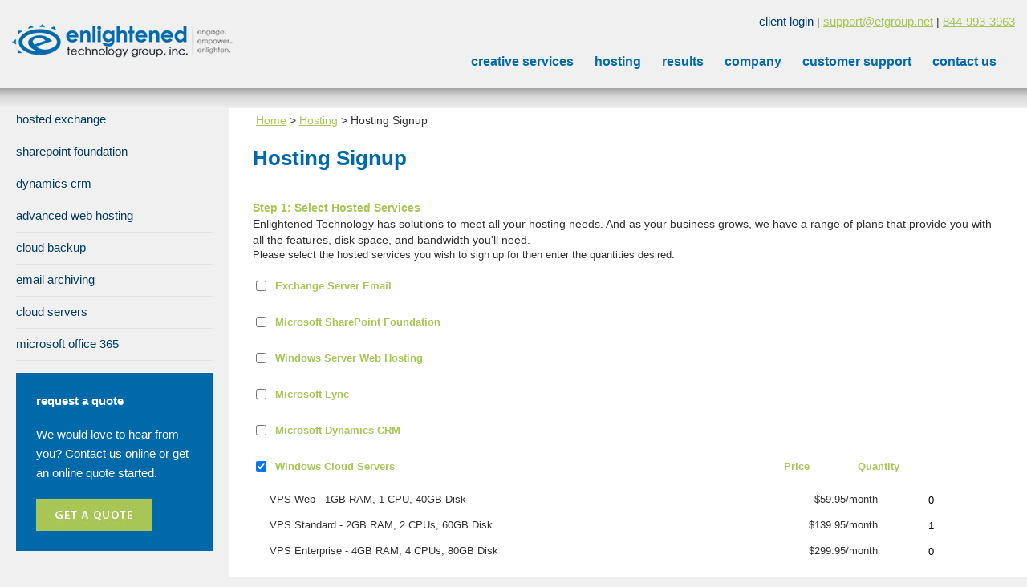

--- FILE ---
content_type: text/html; charset=utf-8
request_url: https://www.etgroup.net/hosting/hosting-signup?productid=6&subproductid=s
body_size: 21370
content:


<!DOCTYPE html PUBLIC "-//W3C//DTD XHTML 1.0 Transitional//EN" "http://www.w3.org/TR/xhtml1/DTD/xhtml1-transitional.dtd">
<html xmlns="http://www.w3.org/1999/xhtml">

	<head id="Head1"><title>
	Latest Hosting Solutions from Enlightened Technology Dallas, Texas
</title><meta content="Enlightened Technology has solutions to meet all your hosting needs. And as your business grows, we have a range of plans that provide you with all the features." name="Description" /><meta content="houston website designers, web development dallas, houston web development, online marketing dallas, seo company dallas, houston seo company, houston search engine optimization, exchange server hosting, sharepoint 2010 hosting, sharepoint foundations, exchange hosting server, exchange hosting providers, online backup services, virtual private server, windows dedicated server hosting" name="Keywords" /><meta content="text/html; charset=utf-8" http-equiv="content-type" /><meta content="width=device-width, initial-scale=1" name="viewport" /><link rel="stylesheet" type="text/css" href="/___generated/9A129AC75E5D84876B77ACBD863556DB__171c40a.css" />		

		<script type="text/javascript" src="/___generated/55DE706F4C0C4F3C4FB9844A0216A82D__186d246.js"></script>
		<script src="https://www.google.com/recaptcha/api.js?onload=renderRecaptcha&render=explicit" async defer></script>  

        	<link href="/images/etg.ico" rel="SHORTCUT ICON" type="image/x-icon" />

<script type="text/javascript">
    var _ss = _ss || [];
    _ss.push(['_setDomain', 'https://koi-3QNKCRQJNC.marketingautomation.services/net']);
    _ss.push(['_setAccount', 'KOI-45P1M589QG']);
    _ss.push(['_trackPageView']);
(function() {
    var ss = document.createElement('script');
    ss.type = 'text/javascript'; ss.async = true;
    ss.src = ('https:' == document.location.protocol ? 'https://' : 'http://') + 'koi-3QNKCRQJNC.marketingautomation.services/client/ss.js?ver=2.2.1';
    var scr = document.getElementsByTagName('script')[0];
    scr.parentNode.insertBefore(ss, scr);
})();
</script>

	<meta name="Generator" content="Sitefinity 10.0.6400.0 PU" /><link rel="canonical" href="https://www.etgroup.net/hosting/hosting-signup" /><meta name="viewport" content="width=device-width, initial-scale=1.0" /><script type="text/javascript">
	(function() {var _rdDeviceWidth = (window.innerWidth > 0) ? window.innerWidth : screen.width;var _rdDeviceHeight = (window.innerHeight > 0) ? window.innerHeight : screen.height;var _rdOrientation = (window.width > window.height) ? 'landscape' : 'portrait';})();
</script><link href="/Telerik.Web.UI.WebResource.axd?d=ibUKudNC7RBlgyMAcaAjJ4egLBwys2kkNqIDj7aaqpcuj4HvhwYky5NvCfDpsm9K2A1js1xn2KVACe7RBgWS6Qn3orOtIuWPMfITEVXPgQOJmo91InlUohdcIQwI_5Z11XMdY1xz_xkDalxsImF0XQ2&amp;t=637346592242349420&amp;compress=0&amp;_TSM_CombinedScripts_=%3b%3bTelerik.Sitefinity.Resources%2c+Version%3d10.0.6400.0%2c+Culture%3dneutral%2c+PublicKeyToken%3db28c218413bdf563%3aen%3a339aaa27-227d-4e22-9086-92027ef22c35%3a83fa35c7%3a850288ef" type="text/css" rel="stylesheet" /><style type="text/css" media="all">input.textbox {
    border: 1px solid #d3d3d3;
    height: 20px;
    padding-left: 3px;
    padding-top: 2px;
    width: 285px;
  height: 32px;}

input.button {
    background-color: #A8C656;
    border-style: none;
    color: #FFFFFF;
    font-size: 12px;
    height: 32px;
    width: 110px;
  font-family: Arial, sans-serif;}

select {
    border: 1px solid #d3d3d3;
    width: 285px;
    padding: 2px;
  height: 32px;
      background-image: url();
}

input.textboxs {
    border: 1px solid #d3d3d3;
    height: 23px;
    padding-left: 3px;
    padding-top: 2px;
    width: 46px;
    height: 32px;
}

select.smallx {
    border: 1px solid #d3d3d3;
    width: 135px;
    padding: 2px;
    height: 32px;
  margin-right: 15px;}

</style><style type="text/css">
	.SideBar_TE6A37E04016_TreeView1_0 { text-decoration:none; }

</style></head>
<body class="main-body">
<form method="post" action="./hosting-signup?productid=6&amp;subproductid=s" onkeypress="javascript:return WebForm_FireDefaultButton(event, 'Content_C002_btnNext1')" id="form1">
<div class="aspNetHidden">
<input type="hidden" name="RadScriptManager1_TSM" id="RadScriptManager1_TSM" value="" />
<input type="hidden" name="ctl13_TSSM" id="ctl13_TSSM" value="" />
<input type="hidden" name="SideBar_TE6A37E04016_TreeView1_ExpandState" id="SideBar_TE6A37E04016_TreeView1_ExpandState" value="ennnnnnnnnennn" />
<input type="hidden" name="SideBar_TE6A37E04016_TreeView1_SelectedNode" id="SideBar_TE6A37E04016_TreeView1_SelectedNode" value="" />
<input type="hidden" name="__EVENTTARGET" id="__EVENTTARGET" value="" />
<input type="hidden" name="__EVENTARGUMENT" id="__EVENTARGUMENT" value="" />
<input type="hidden" name="SideBar_TE6A37E04016_TreeView1_PopulateLog" id="SideBar_TE6A37E04016_TreeView1_PopulateLog" value="" />
<input type="hidden" name="__LASTFOCUS" id="__LASTFOCUS" value="" />
<input type="hidden" name="__VIEWSTATE" id="__VIEWSTATE" value="/[base64]/////[base64]" />
</div>

<script type="text/javascript">
//<![CDATA[
var theForm = document.forms['form1'];
if (!theForm) {
    theForm = document.form1;
}
function __doPostBack(eventTarget, eventArgument) {
    if (!theForm.onsubmit || (theForm.onsubmit() != false)) {
        theForm.__EVENTTARGET.value = eventTarget;
        theForm.__EVENTARGUMENT.value = eventArgument;
        theForm.submit();
    }
}
//]]>
</script>


<script src="/WebResource.axd?d=D1EwkFBDhnUaT1z-sQWESlkaa9-LyzjECZiOG9xPlH6Q7jZC8sn_aGjBindiImy5C4HgD54uaIm9QLF_3yHpPhnpe3-Va2eAlhOKKy5Zwxs1&amp;t=637346592242505677" type="text/javascript"></script>


<script src="/ScriptResource.axd?d=qVnn_8TZg3s0b_kQpJ1cxlhSBUhHpY1j2dUiB0mw461zzI1RZudkiX_Y2glufWJwiKQEKFbPsvPwNkFyQrBwQxMQ-KrJrq0I9iHfzKR3EH5o0vISQfzZ0ot096cy5T_7EviVJW5EvBQQGV_c8YQ8cQ2&amp;t=ffffffffc7af5c66" type="text/javascript"></script>
<script type="text/javascript">
//<![CDATA[

    function TreeView_PopulateNodeDoCallBack(context,param) {
        WebForm_DoCallback(context.data.treeViewID,param,TreeView_ProcessNodeData,context,TreeView_ProcessNodeData,false);
    }
var SideBar_TE6A37E04016_TreeView1_Data = null;var __cultureInfo = {"name":"en","numberFormat":{"CurrencyDecimalDigits":2,"CurrencyDecimalSeparator":".","IsReadOnly":true,"CurrencyGroupSizes":[3],"NumberGroupSizes":[3],"PercentGroupSizes":[3],"CurrencyGroupSeparator":",","CurrencySymbol":"$","NaNSymbol":"NaN","CurrencyNegativePattern":0,"NumberNegativePattern":1,"PercentPositivePattern":0,"PercentNegativePattern":0,"NegativeInfinitySymbol":"-Infinity","NegativeSign":"-","NumberDecimalDigits":2,"NumberDecimalSeparator":".","NumberGroupSeparator":",","CurrencyPositivePattern":0,"PositiveInfinitySymbol":"Infinity","PositiveSign":"+","PercentDecimalDigits":2,"PercentDecimalSeparator":".","PercentGroupSeparator":",","PercentSymbol":"%","PerMilleSymbol":"‰","NativeDigits":["0","1","2","3","4","5","6","7","8","9"],"DigitSubstitution":1},"dateTimeFormat":{"AMDesignator":"AM","Calendar":{"MinSupportedDateTime":"\/Date(-62135575200000)\/","MaxSupportedDateTime":"\/Date(253402300799999)\/","AlgorithmType":1,"CalendarType":1,"Eras":[1],"TwoDigitYearMax":2029,"IsReadOnly":true},"DateSeparator":"/","FirstDayOfWeek":0,"CalendarWeekRule":0,"FullDateTimePattern":"dddd, MMMM d, yyyy h:mm:ss tt","LongDatePattern":"dddd, MMMM d, yyyy","LongTimePattern":"h:mm:ss tt","MonthDayPattern":"MMMM d","PMDesignator":"PM","RFC1123Pattern":"ddd, dd MMM yyyy HH\u0027:\u0027mm\u0027:\u0027ss \u0027GMT\u0027","ShortDatePattern":"M/d/yyyy","ShortTimePattern":"h:mm tt","SortableDateTimePattern":"yyyy\u0027-\u0027MM\u0027-\u0027dd\u0027T\u0027HH\u0027:\u0027mm\u0027:\u0027ss","TimeSeparator":":","UniversalSortableDateTimePattern":"yyyy\u0027-\u0027MM\u0027-\u0027dd HH\u0027:\u0027mm\u0027:\u0027ss\u0027Z\u0027","YearMonthPattern":"MMMM yyyy","AbbreviatedDayNames":["Sun","Mon","Tue","Wed","Thu","Fri","Sat"],"ShortestDayNames":["Su","Mo","Tu","We","Th","Fr","Sa"],"DayNames":["Sunday","Monday","Tuesday","Wednesday","Thursday","Friday","Saturday"],"AbbreviatedMonthNames":["Jan","Feb","Mar","Apr","May","Jun","Jul","Aug","Sep","Oct","Nov","Dec",""],"MonthNames":["January","February","March","April","May","June","July","August","September","October","November","December",""],"IsReadOnly":true,"NativeCalendarName":"Gregorian Calendar","AbbreviatedMonthGenitiveNames":["Jan","Feb","Mar","Apr","May","Jun","Jul","Aug","Sep","Oct","Nov","Dec",""],"MonthGenitiveNames":["January","February","March","April","May","June","July","August","September","October","November","December",""]},"eras":[1,"A.D.",null,0]};//]]>
</script>

<script src="/Telerik.Web.UI.WebResource.axd?_TSM_HiddenField_=RadScriptManager1_TSM&amp;compress=2&amp;_TSM_CombinedScripts_=%3b%3bSystem.Web.Extensions%2c+Version%3d4.0.0.0%2c+Culture%3dneutral%2c+PublicKeyToken%3d31bf3856ad364e35%3aen%3adb3d9eb3-6d72-4959-b303-32b61119a4a8%3aea597d4b%3ab25378d2" type="text/javascript"></script>
<script src="/ScriptResource.axd?d=[base64]&amp;t=73eb1f80" type="text/javascript"></script>
<script src="/Telerik.Web.UI.WebResource.axd?_TSM_HiddenField_=RadScriptManager1_TSM&amp;compress=2&amp;_TSM_CombinedScripts_=%3b%3bTelerik.Sitefinity.Resources%3aen%3a339aaa27-227d-4e22-9086-92027ef22c35%3ab162b7a1%3a472a0b31" type="text/javascript"></script>
<div class="aspNetHidden">

	<input type="hidden" name="__VIEWSTATEGENERATOR" id="__VIEWSTATEGENERATOR" value="76A35602" />
	<input type="hidden" name="__EVENTVALIDATION" id="__EVENTVALIDATION" value="/wEdABDIuvzSOMnU+IRFzc0gAUXhYCqH2cDtdsLkR+oiL5LpAmFRvjzSzRq51JEK1G8JJezGw5y5KWqLI5gg2ic5j41bOX6bpkWSQw20ZYDL1Kzjhbd1m3XG61k2oPmLX9zpLBWQrSPdxtc6xe2vhH3rDy+7KDntC/RjE3NbLKtDSlvLcvf1Not6RBM2+MlXY9oJtY4TOzwDvHFo2Z5V4tj56JQyp1skOvrMfJIHpKiYIVl+8lWUSXHvq+yKBphaQLLEErVIjS+yodO4DXnt9QTxQlVL9z0e3Av2OaFWE4SrXCmCep4EWxd/lrltt5gDpUdDsfKZDRptuxK66S2MgwvuLIdVJnWVpraVdZ1HgqqQrdKgJ0qtSkmtgxd/XIBv2umF82g=" />
</div>
<script type="text/javascript">
//<![CDATA[
Sys.WebForms.PageRequestManager._initialize('ctl00$RadScriptManager1', 'form1', ['tctl00$Content$C002$UpdatePanel1','Content_C002_UpdatePanel1'], ['ctl00$RadScriptManager1','RadScriptManager1'], [], 90, 'ctl00');
//]]>
</script>
<input type="hidden" name="ctl00$RadScriptManager1" id="RadScriptManager1" />
<script type="text/javascript">
//<![CDATA[
Sys.Application.setServerId("RadScriptManager1", "ctl00$RadScriptManager1");
Sys.Application._enableHistoryInScriptManager();
//]]>
</script>

<div class="topbar">
<div class="flex-parent3 w-row">
<div class="logo w-col w-col-3">
<a href="/">
<div class='sfContentBlock'><img alt="" src="/images/logo-17.png" />


</div>
</a>
</div>
<div class="top w-col w-col-9">
<div class="top-links">

<div class='sfContentBlock'><a class="navsub" href="/customer-support/client-login">client login</a> |
<a href="mailto:support@etgroup.net"><span class="home15">support@etgroup.net</span></a><span class="nomobile"> | </span><br class="mobilebr" />
<span class="home15"><a href="tel:844-993-3963">844-993-3963</a></span>


</div>
</div>
<div class="menu">


<ul id="jetmenu" class="jetmenu">
<li><a href="/creative-services">creative services</a>
<div class="megamenu half-width" style="width:100%">
<div class="menux">
<div class="cell cellborder">
<a class="menu" href="/creative-services/web-development">web development</a><br />
Our team evaluates online goals, and <br />creates solutions to support key initiatives.
<br />
<a class="smallmenu" href="/creative-services/web-development/custom-websites">custom websites, intranets &amp; extranets</a>
<br /><br />
<a class="smallmenu" href="/creative-services/web-development/blogs">blogs</a>
<br /><br />
<a class="smallmenu" href="/creative-services/web-development/content-management">content management</a>
<br /><br />
<a class="menu" href="/creative-services/mobile">mobile</a><br />
websites designed and optimized for mobile phones.
</div>
<div class="cell cellborder2">
<a class="smallmenu" href="/creative-services/online-marketing/search-engine-optimization">search engine optimization</a>
<br /><br />
<a class="smallmenu" href="/creative-services/online-marketing/social-media">social media</a>
<br /><br />
<a class="smallmenu" href="/creative-services/online-marketing/interactive-campaigns">interactive campaigns</a>
<br>pay per click
<br>media planning &amp; buying
<br>campaign &amp; landing page design
<br /><br />
<a class="menu" href="/contacts/request-a-quote">request a quote</a>
</div>
<div class="cell cellother">
<b>get enlightened</b><br>Let's start a conversation today.<br>888.403.8825
<br>
<br>
<a href="/contacts/request-a-quote">
<img width="145" height="40" style="margin-top: 0px; margin-bottom: 0px;margin-left: 13px;margin-right: 13px" src="/images/button_getquote.jpg" alt="">
</a>
</div>
</div>
</div>
</li>
<li><a href="/hosting">hosting</a>
<div class="megamenu half-width" style="width:100%">
<div class="menux">
<div class="cell cellborder">
<a class="menu" href="/hosting/hosted-exchange">hosted exchange server</a><br />
Business-class email messaging and collaboration
service designed to help your business communicate
securely, efficiently and effectively.
<br />
<br />
<a class="menu" href="/hosting/sharepoint-foundation">sharepoint foundation</a><br />
Connect your team together, automate business processes
and secure your company data.
<br />
<br />
<td class="menu"><a class="menu" href="/hosting/dynamics-crm">dynamics crm</a>
<br />
<br />
<a class="menu" href="/hosting/email-archiving">email archival</a>
</div>
<div class="cell cellborder2">
<a class="menu" href="/hosting/advanced-web-hosting">advanced web hosting</a><br />
We have a range of Web hosting plans that provide
you with the features, disk space, and bandwidth
you&#39;ll need.
<br /><br />
<a class="menu" href="/hosting/cloud-backup">cloud backup services</a>
<br /><br />
<a class="menu" href="/hosting/cloud-servers">cloud servers</a><br />
Have your own dedicated virtual server to host your website or other applications.
<br /><br />
<a class="menu" href="/contacts/request-a-quote">request a quote</a>
</div>
<div class="cell cellother">
<b>get enlightened</b><br>Let's start a conversation today.<br>888.403.8825
<br>
<br>
<a href="/contacts/request-a-quote">
<img width="145" height="40" style="margin-top: 0px; margin-bottom: 0px;margin-left: 13px;margin-right: 13px" src="/images/button_getquote.jpg" alt="">
</a>
</div>
</div>
</div>
</li>
<li><a href="/results">results</a>
<div class="megamenu half-width" style="width:75%">
<div class="menux">
<div class="cell cellborder">
<a class="menu" href="/results/portfolio">portfolio</a><br />
Our portfolio includes samples of custom desktop,
client/server, and web programming completed over
the years for a variety of clients.
<br />
<br />
<a class="menu" href="/results/case-studies">case studies</a><br />
Our depth of expertise has enabled us to collaborate
with some of the largest and most successful companies worldwide.
</div>
<div class="cell cellother">
<b>get enlightened</b><br>Let's start a conversation today.<br>888.403.8825
<br>
<br>
<a href="/contacts/request-a-quote">
<img width="145" height="40" style="margin-top: 0px; margin-bottom: 0px;margin-left: 13px;margin-right: 13px" src="/images/button_getquote.jpg" alt="">
</a>
</div>
</div>
</div>
</li>
<li><a href="/company">company</a>
<div class="megamenu half-width" style="width:100%">
<div class="menux">
<div class="cell cellborder">
<a class="menu" href="/company/about-us">about us</a><br />
Founded in 1998, we are a privately held, full-service
web design and IT consulting group located in Plano,
Texas.
<br />
<br />
<a class="menu" href="/company/clients">clients</a><br />
We have collaborated with both large and small organizations
worldwide.
</div>
<div class="cell cellborder2">
<a class="menu" href="/company/tehnology-partners">technology partners</a>
<br /><br />
<a class="menu" href="/company/careers">careers</a>
<br /><br />
<a class="smallmenu" href="/creative-services/online-marketing/interactive-campaigns">interactive campaigns</a>
<br /><br />
<a class="menu" href="/contacts/request-a-quote">request a quote</a>
</div>
<div class="cell cellother">
<b>get enlightened</b><br>Let's start a conversation today.<br>888.403.8825
<br>
<br>
<a href="/contacts/request-a-quote">
<img width="145" height="40" style="margin-top: 0px; margin-bottom: 0px;margin-left: 13px;margin-right: 13px" src="/images/button_getquote.jpg" alt="">
</a>
</div>
</div>
</div>
</li>
<li><a href="/customer-support">customer support</a>
<div class="megamenu half-width" style="width:75%">
<div class="menux">
<div class="cell cellborder">
<a class="menu" href="/customer-support/support-request">
support request<br />
</a>If you need help with any computer issue, Enlightened
Technology is here to assist you.
<br /><br />
<a class="menu" href="/customer-support/client-login">control panel login</a>
<br /><br />
<a class="menu" href="/customer-support/policies">
policies </a>
<br /><br />
<a class="menu" href="/customer-support/start-remote-support">
start remote support </a>
<br /><br />
<a class="menu" href="/customer-support/email-support-guide">
email support guide </a>
</div>
<div class="cell cellother">
<b>get enlightened</b><br>Let's start a conversation today.<br>888.403.8825
<br>
<br>
<a href="/contacts/request-a-quote">
<img width="145" height="40" style="margin-top: 0px; margin-bottom: 0px;margin-left: 13px;margin-right: 13px" src="/images/button_getquote.jpg" alt="">
</a>
</div>
</div>
</div>
</li>
<li><a href="/contacts">contact us</a>
<div class="megamenu half-width" style="width:100%">
<div class="menux">
<div class="cell cellborder">
<a class="menu" href="/contacts">contact us online</a><br />
Want to know more about us, or just have a question?
<br /><br />
<a class="menu" href="/contacts/request-a-quote">request a quote</a><br />
Are you ready to get started? We are ready to help, let's get started.
</div>
<div class="cell cellborder2">
<strong>telephone &amp; email</strong><br>
<table id="table2" border="0" cellpadding="0" cellspacing="0" style="width:250px" >
<tr>
<td height="15" valign="top" class="menu">sales:</td>
<td height="15" style="height:8px;width:8px;"></td>
<td height="15" class="menu">972.403.8825 x11<br />
<a class="smallmenu" href="mailto:sales@etgroup.net">
sales@etgroup.net
</a>
</td>
</tr>
<tr>
<td height="15" style="height:15px;width:15px;"></td>
<td height="15"></td>
<td height="15">&nbsp;</td>
</tr>
<tr>
<td height="15" nowrap="nowrap" valign="top" class="menu">
support:
</td>
<td height="15"></td>
<td height="15" class="menu">972.403.8825 x12<br />
<a class="smallmenu" href="mailto:Support@etgroup.net">
support@etgroup.net
</a>
</td>
</tr>
<tr>
<td height="15" nowrap="nowrap" style="height:15px;width:15px;"></td>
<td height="15"></td>
<td height="15">&nbsp;</td>
</tr>
<tr>
<td height="15" nowrap="nowrap">
<strong>
toll-free:
</strong>
</td>
<td height="15"></td>
<td height="15"><strong>888.403.8825</strong></td>
</tr>
</table>
</div>
<div class="cell cellother">
<b>get enlightened</b><br>Let's start a conversation today.<br>888.403.8825
<br>
<br>
<a href="/contacts/request-a-quote">
<img width="145" height="40" style="margin-top: 0px; margin-bottom: 0px;margin-left: 13px;margin-right: 13px" src="/images/button_getquote.jpg" alt="">
</a>
</div>
</div>
</div>
</li>
</ul>


</div>
</div>
</div>
</div>
<div class="main-container">
<div class="flex-parent w-row">
<div class="side-bar w-col w-col-3">


<table id="SideBar_TE6A37E04016_Menu1" class="ETGSubMenu ETGSubMenuStaticMenu" cellpadding="0" cellspacing="0" border="0">
	<tr onmouseover="Menu_HoverRoot(this)" onmouseout="Menu_Unhover(this)" onkeyup="Menu_Key(this)" id="SideBar_TE6A37E04016_Menu1n0">
		<td><table class="ETGSubMenuStaticMenuItem" cellpadding="0" cellspacing="0" border="0" width="100%">
			<tr>
				<td style="white-space:nowrap;width:100%;"><a class="ETGSubMenuStaticMenuItem" href="hosted-exchange" style="border-style:none;font-size:1em;">Hosted Exchange</a></td>
			</tr>
		</table></td>
	</tr><tr onmouseover="Menu_HoverRoot(this)" onmouseout="Menu_Unhover(this)" onkeyup="Menu_Key(this)" id="SideBar_TE6A37E04016_Menu1n1">
		<td><table class="ETGSubMenuStaticMenuItem" cellpadding="0" cellspacing="0" border="0" width="100%">
			<tr>
				<td style="white-space:nowrap;width:100%;"><a class="ETGSubMenuStaticMenuItem" href="sharepoint-foundation" style="border-style:none;font-size:1em;">SharePoint Foundation</a></td>
			</tr>
		</table></td>
	</tr><tr onmouseover="Menu_HoverRoot(this)" onmouseout="Menu_Unhover(this)" onkeyup="Menu_Key(this)" id="SideBar_TE6A37E04016_Menu1n2">
		<td><table class="ETGSubMenuStaticMenuItem" cellpadding="0" cellspacing="0" border="0" width="100%">
			<tr>
				<td style="white-space:nowrap;width:100%;"><a class="ETGSubMenuStaticMenuItem" href="dynamics-crm" style="border-style:none;font-size:1em;">Dynamics CRM</a></td>
			</tr>
		</table></td>
	</tr><tr onmouseover="Menu_HoverRoot(this)" onmouseout="Menu_Unhover(this)" onkeyup="Menu_Key(this)" id="SideBar_TE6A37E04016_Menu1n3">
		<td><table class="ETGSubMenuStaticMenuItem" cellpadding="0" cellspacing="0" border="0" width="100%">
			<tr>
				<td style="white-space:nowrap;width:100%;"><a class="ETGSubMenuStaticMenuItem" href="advanced-web-hosting" style="border-style:none;font-size:1em;">Advanced Web Hosting</a></td>
			</tr>
		</table></td>
	</tr><tr onmouseover="Menu_HoverRoot(this)" onmouseout="Menu_Unhover(this)" onkeyup="Menu_Key(this)" id="SideBar_TE6A37E04016_Menu1n4">
		<td><table class="ETGSubMenuStaticMenuItem" cellpadding="0" cellspacing="0" border="0" width="100%">
			<tr>
				<td style="white-space:nowrap;width:100%;"><a class="ETGSubMenuStaticMenuItem" href="cloud-backup" style="border-style:none;font-size:1em;">Cloud Backup</a></td>
			</tr>
		</table></td>
	</tr><tr onmouseover="Menu_HoverRoot(this)" onmouseout="Menu_Unhover(this)" onkeyup="Menu_Key(this)" id="SideBar_TE6A37E04016_Menu1n5">
		<td><table class="ETGSubMenuStaticMenuItem" cellpadding="0" cellspacing="0" border="0" width="100%">
			<tr>
				<td style="white-space:nowrap;width:100%;"><a class="ETGSubMenuStaticMenuItem" href="email-archiving" style="border-style:none;font-size:1em;">Email Archiving</a></td>
			</tr>
		</table></td>
	</tr><tr onmouseover="Menu_HoverRoot(this)" onmouseout="Menu_Unhover(this)" onkeyup="Menu_Key(this)" id="SideBar_TE6A37E04016_Menu1n6">
		<td><table class="ETGSubMenuStaticMenuItem" cellpadding="0" cellspacing="0" border="0" width="100%">
			<tr>
				<td style="white-space:nowrap;width:100%;"><a class="ETGSubMenuStaticMenuItem" href="cloud-servers" style="border-style:none;font-size:1em;">Cloud Servers</a></td>
			</tr>
		</table></td>
	</tr><tr onmouseover="Menu_HoverRoot(this)" onmouseout="Menu_Unhover(this)" onkeyup="Menu_Key(this)" id="SideBar_TE6A37E04016_Menu1n7">
		<td><table class="ETGSubMenuStaticMenuItem" cellpadding="0" cellspacing="0" border="0" width="100%">
			<tr>
				<td style="white-space:nowrap;width:100%;"><a class="ETGSubMenuStaticMenuItem" href="office-365" style="border-style:none;font-size:1em;">Microsoft Office 365</a></td>
			</tr>
		</table></td>
	</tr>
</table>


<div class='sfContentBlock'><div style="padding: 25px; background-color: #0069aa;margin-top:15px;">
<span class="sidewhite">request a quote</span><br />
<br />
<span class="sidecopy">We would love to
hear from you? Contact us online or get
an online quote started.</span><br />
<br />
<a href="/contacts/request-a-quote"><img alt="" src="/images/button_getquote.jpg" style="margin-top: 0px; margin-bottom: 0px;" width="145" height="40" /></a>
</div>


</div>
</div>
<div class="main w-col w-col-9">
<div class="bread-crumbs">


<font class="breadcrumbs">
<span id="BreadCrumbs_TE6A37E04003_SiteMapPath1"><a href="#BreadCrumbs_TE6A37E04003_SiteMapPath1_SkipLink"><img alt="Skip Navigation Links" src="/WebResource.axd?d=QzsUB94WzWqPa7JvUs9gDH9QdoiVxcrU-GeCH_fC5hwrKSt5Krc_MvIR8WuCeCSOIUaIyLo-vXEdEMZRIqCEo0G0flFeb8ODfjqN1S2P1Mk1&amp;t=637346592242505677" width="0" height="0" style="border-width:0px;" /></a><span>
<a href="../default.aspx">Home</a>
</span><span> &gt; </span><span><a title="Enlightened Technology Group’s Windows dedicated server hosting solutions platform is in a ISO27001-accredited data center that provides 24/7 physical security." href="/hosting">Hosting</a></span><span> &gt; </span><span>Hosting Signup</span><a id="BreadCrumbs_TE6A37E04003_SiteMapPath1_SkipLink"></a></span>
</font>


</div>
<div class="page-title">


<h1>Hosting Signup</h1>

</div>
<div class="content-body">

<div id="Content_C002_tblPage1">
<div class="w-row">
<p></p>

<p></p>
<b>Step 1: Select Hosted Services</b> <br />
Enlightened Technology has solutions to meet all your hosting needs. And
as your business grows, we have a range of plans that provide you with all
the features, disk space, and bandwidth you&#39;ll need.
<p>Please select the hosted services you wish to sign up for then enter
the quantities desired.</p>
<div id="Content_C002_UpdatePanel1">
	
<table border="0" cellpadding="0" cellspacing="0" style="border-collapse: collapse" width="100%">
<tr>
<td height="30" nowrap style="padding-right:8px;width:20px">
<input id="Content_C002_chkExchange" type="checkbox" name="ctl00$Content$C002$chkExchange" onclick="javascript:setTimeout(&#39;__doPostBack(\&#39;ctl00$Content$C002$chkExchange\&#39;,\&#39;\&#39;)&#39;, 0)" /></td>
<td>
<b>Exchange Server Email</b></td>

<td style="width: 60px" class="tdprice"></td>

</tr>
</table>

<p></p>
<table border="0" cellpadding="0" cellspacing="0" style="border-collapse: collapse" width="100%">
<tr>
<td height="30" nowrap style="padding-right: 8px;width:20px">
<input id="Content_C002_chkSharePoint" type="checkbox" name="ctl00$Content$C002$chkSharePoint" onclick="javascript:setTimeout(&#39;__doPostBack(\&#39;ctl00$Content$C002$chkSharePoint\&#39;,\&#39;\&#39;)&#39;, 0)" /></td>
<td>
<b><font class="nomobile">Microsoft </font>SharePoint Foundation</b></td>

<td style="width: 60px" class="tdprice"></td>

</tr>
</table>

<p></p>
<table border="0" cellpadding="0" cellspacing="0" style="border-collapse: collapse" width="100%">
<tr>
<td height="30" nowrap style="padding-right: 8px;width:20px">
<input id="Content_C002_chkWeb" type="checkbox" name="ctl00$Content$C002$chkWeb" onclick="javascript:setTimeout(&#39;__doPostBack(\&#39;ctl00$Content$C002$chkWeb\&#39;,\&#39;\&#39;)&#39;, 0)" /></td>
<td style="">
<b>Windows Server Web Hosting</b></td>

<td style="width: 60px" class="tdprice"></td>

</tr>
</table>

<p></p>
<table border="0" cellpadding="0" cellspacing="0" style="border-collapse: collapse" width="100%">
<tr>
<td height="30" nowrap style="padding-right: 8px;width:20px">
<input id="Content_C002_chkOCS" type="checkbox" name="ctl00$Content$C002$chkOCS" onclick="javascript:setTimeout(&#39;__doPostBack(\&#39;ctl00$Content$C002$chkOCS\&#39;,\&#39;\&#39;)&#39;, 0)" /></td>
<td style="">
<b>Microsoft Lync</b></td>

<td style="width: 60px" class="tdprice"></td>

</tr>
</table>

<p></p>
<table border="0" cellpadding="0" cellspacing="0" style="border-collapse: collapse" width="100%">
<tr>
<td height="30" nowrap style="padding-right: 8px;width:20px">
<input id="Content_C002_chkCRM" type="checkbox" name="ctl00$Content$C002$chkCRM" onclick="javascript:setTimeout(&#39;__doPostBack(\&#39;ctl00$Content$C002$chkCRM\&#39;,\&#39;\&#39;)&#39;, 0)" /></td>
<td style="">
<b>Microsoft Dynamics CRM</b></td>

<td style="width: 60px" class="tdprice"></td>

</tr>
</table>

<p></p>
<table border="0" cellpadding="0" cellspacing="0" style="border-collapse: collapse" width="100%">
<tr>
<td height="30" nowrap style="padding-right: 8px;width:20px">
<input id="Content_C002_chkVPS" type="checkbox" name="ctl00$Content$C002$chkVPS" checked="checked" onclick="javascript:setTimeout(&#39;__doPostBack(\&#39;ctl00$Content$C002$chkVPS\&#39;,\&#39;\&#39;)&#39;, 0)" /></td>
<td style="">
<b>Windows Cloud Servers</b></td>
<td id="Content_C002_tdVPS1" style="width:150px" align="right" class="tdprice">
<b>Price</b>
</td>
	
<td style="width: 60px" class="tdprice"></td>
<td id="Content_C002_tdVPS2" class="tdqty">
<b>Quantity</b></td>
	
</tr>
</table>
<table id="Content_C002_tblVPS" border="0" cellpadding="0" cellspacing="0" style="border-collapse: collapse" width="100%">
		<tr>
			<td></td>
			<td height="10" nowrap="nowrap" style="padding-right: 8px" class="black">
</td>
			<td align="right" class="tdprice"></td>
			<td class="tdprice"></td>
			<td></td>
		</tr>
		<tr>
			<td style="width:21px"></td>
			<td height="30" nowrap="nowrap" style="padding-right: 8px;">
<span id="Content_C002_lblVPSWebName">VPS Web</span><font class="nomobile"> - 1GB RAM, 1 CPU, 40GB Disk</font></td>
			<td align="right" style="width:150px" class="tdprice">
<span id="Content_C002_lblVPSWeb">$59.95</span>/month
</td>
			<td style="width: 60px" class="tdprice"></td>
			<td class="tdqty">
<input name="ctl00$Content$C002$txtVPSWeb" value="0" size="2" id="Content_C002_txtVPSWeb" class="textboxsx" type="number" />
</td>
		</tr>
		<tr>
			<td style="width:21px"></td>
			<td height="30" nowrap="nowrap" style="padding-right: 8px;">
<span id="Content_C002_lblVPSStdName">VPS Standard</span><font class="nomobile"> - 2GB RAM, 2 CPUs, 60GB Disk</font></td>
			<td align="right" style="width:150px" class="tdprice">
<span id="Content_C002_lblVPSStd">$139.95</span>/month 
</td>
			<td style="width: 60px" class="tdprice"></td>
			<td class="tdqty">
<input name="ctl00$Content$C002$txtVPSStd" value="1" size="2" id="Content_C002_txtVPSStd" class="textboxsx" type="number" />
</td>
		</tr>
		<tr>
			<td style="width:21px"></td>
			<td height="30" nowrap="nowrap" style="padding-right: 8px;">
<span id="Content_C002_lblVPSEntName">VPS Enterprise</span><font class="nomobile"> - 4GB RAM, 4 CPUs, 80GB Disk</font></td>
			<td align="right" style="width:150px" class="tdprice">
<span id="Content_C002_lblVPSEnt">$299.95</span>/month 
</td>
			<td style="width: 60px" class="tdprice"></td>
			<td class="tdqty">
<input name="ctl00$Content$C002$txtVPSEnt" value="0" size="2" id="Content_C002_txtVPSEnt" class="textboxsx" type="number" />
</td>
		</tr>
		<tr>
			<td></td>
			<td height="10" nowrap="nowrap" style="padding-right: 8px" class="black">
</td>
			<td align="right" class="tdprice"></td>
			<td class="tdprice"></td>
			<td></td>
		</tr>
		<tr>
			<td></td>
			<td height="30" nowrap="nowrap" style="padding-right: 8px" class="black">
<b class="black">Additional Options</b></td>
			<td align="right" class="tdprice"></td>
			<td class="tdprice"></td>
			<td></td>
		</tr>
		<tr>
			<td></td>
			<td height="30" nowrap="nowrap" style="padding-right: 8px" Columns="1">
<span id="Content_C002_lblRAMName">Additional 1GB RAM</span></td>
			<td align="right" class="tdprice">
<span id="Content_C002_lblRam">$20.00</span>/month 
</td>
			<td class="tdprice"></td>
			<td class="tdqty">
<input name="ctl00$Content$C002$txtRAM" value="0" size="2" id="Content_C002_txtRAM" class="textboxsx" type="number" />
</td>
		</tr>
		<tr>
			<td></td>
			<td height="30" nowrap="nowrap" style="padding-right: 8px" Columns="1">
<span id="Content_C002_lblCPUName">Additional CPU</span></td>
			<td align="right" class="tdprice">
<span id="Content_C002_lblCPU">$40.00</span>/month 
</td>
			<td class="tdprice"></td>
			<td class="tdqty">
<input name="ctl00$Content$C002$txtCPU" value="0" size="2" id="Content_C002_txtCPU" class="textboxsx" type="number" />
</td>
		</tr>
		<tr>
			<td></td>
			<td height="30" nowrap="nowrap" style="padding-right: 8px" Columns="1">
<span id="Content_C002_lblDiskName">Additional 10GB Disk Space</span></td>
			<td align="right" class="tdprice">
<span id="Content_C002_lblDisk">$10.00</span>/month 
</td>
			<td class="tdprice"></td>
			<td class="tdqty">
<input name="ctl00$Content$C002$txtDisk" value="0" size="2" id="Content_C002_txtDisk" class="textboxsx" type="number" />
</td>
		</tr>
		<tr>
			<td></td>
			<td height="30" nowrap="nowrap" style="padding-right: 8px" Columns="1">
<span id="Content_C002_lblIPXName">Additional IP Address</span></td>
			<td align="right" class="tdprice">
<span id="Content_C002_lblIPX">$25.00</span>/month 
</td>
			<td class="tdprice"></td>
			<td class="tdqty">
<input name="ctl00$Content$C002$txtIPX" value="0" size="2" id="Content_C002_txtIPX" class="textboxsx" type="number" />
</td>
		</tr>
	</table>
	
<p></p>
<table border="0" cellpadding="0" cellspacing="0" style="border-collapse: collapse" width="100%">
<tr>
<td height="30" nowrap style="padding-right: 8px;width:20px">
<input id="Content_C002_chkBackup" type="checkbox" name="ctl00$Content$C002$chkBackup" onclick="javascript:setTimeout(&#39;__doPostBack(\&#39;ctl00$Content$C002$chkBackup\&#39;,\&#39;\&#39;)&#39;, 0)" /></td>
<td style="">
<b>Acronis Cloud Backup</b></td>

<td style="width: 60px" class="tdprice"></td>

</tr>
</table>


</div>
<p></p>
<div class="w-row">
<div class="cell buttondiv">
</div>
<div class="cell buttondiv">
<input type="submit" name="ctl00$Content$C002$btnNext1" value="Next >" id="Content_C002_btnNext1" class="button" />
</div>
</div>
</div>
</div>





</div>
</div>
<div class="w-row request">

<div class='sfContentBlock'><span class="sidewhite">request a quote</span><br />
<br />
<span class="sidecopy">We would love to
hear from you? Contact us online or get
an online quote started.</span><br />
<br />
<a href="/contacts/request-a-quote"><img alt="" width="145" height="40" src="/images/button_getquote.jpg" style="margin-top: 0px; margin-bottom: 0px;" /></a>


</div>
</div>
</div>
</div>
<div class="footer2">
<div class="flex-parent2 w-row">
<div class="product1 w-col w-col-2 w-col-medium-4 w-col-small-6 w-col-tiny-6">

<div class='sfContentBlock'><a href="/creative-services/web-development/content-management"><img alt="" src="/images/white_kentico.png" /></a>


</div>
</div>
<div class="product2 w-col w-col-2 w-col-medium-4 w-col-small-6 w-col-tiny-6">

<div class='sfContentBlock'><a href="/hosting/hosted-exchange"><img alt="" src="/images/white_exchange.png" /></a>


</div>
</div>
<div class="product3 w-col w-col-2 w-col-medium-4 w-col-small-6 w-col-tiny-6">

<div class='sfContentBlock'><a href="/hosting/sharepoint-foundation"><img alt="" src="/images/white_sharepoint.png" /></a>


</div>
</div>
<div class="product4 w-col w-col-2 w-col-medium-4 w-col-small-6 w-col-tiny-6">

<div class='sfContentBlock'><a href="/hosting/advanced-web-hosting"><img alt="" src="/images/white_webhosting.png" /></a>


</div>
</div>
<div class="product5 w-col w-col-2 w-col-medium-4 w-col-small-6 w-col-tiny-6">

<div class='sfContentBlock'><a href="/creative-services/online-marketing"><img alt="" src="/images/white_seo.png" /></a>


</div>
</div>
<div class="product6 w-col w-col-2 w-col-medium-4 w-col-small-6 w-col-tiny-6">

<div class='sfContentBlock'><a href="/creative-services/web-development/custom-websites"><img alt="" src="/images/white_creative.png" /></a>


</div>
</div>
</div>
</div>
<div class="footer">
<div class="w-row">
<div class="main-links w-col w-col-6">

<div class='sfContentBlock'><a href="/" shape="rect">Home</a> | <a href="/customer-support/client-login" shape="rect">Client Login</a> | <a href="/customer-support" shape="rect">Customer Support</a> | <a href="/company/about-us" shape="rect">Our Story - Our Blog</a><strong>
<br />
<br />
Join Our Community</strong><br />
<a href="http://www.facebook.com/etgroup" shape="rect" target="_blank"><img alt="" height="20" src="/images/facebook.gif" width="20" /></a>
<a href="http://www.twitter.com/etgroup" shape="rect" target="_blank"><img alt="" height="20" src="/images/twitter.gif" width="20" /></a>
<a href="/company/about-us" shape="rect"><img alt="" src="/images/blog.gif" /></a>
<br />
<br />
Copyright Enlightened Technology Group, Inc. All rights reserved.
<br />
<a href="/customer-support/policies/privacy-policy" shape="rect">Privacy Policy</a> | <a href="/customer-support/policies/terms-of-use" shape="rect">Terms Of Use</a> | <a href="/customer-support/policies/acceptable-use" shape="rect">Acceptable Use Policy</a> | <a href="/customer-support/policies/terms-of-use" shape="rect">Terms Of Service</a> | <a href="/customer-support/policies/service-level-agreement" shape="rect">Service Level Agreement (SLA)</a>


</div>
</div>
<div class="footerlinks w-col w-col-6">
<div class="flex-parent4 w-row">
<div class="links1 w-col w-col-3 w-col-medium-6 w-col-small-6">

<div class='sfContentBlock'><a href="/creative-services"><strong>Creative</strong></a><br />
					<a href="/creative-services/web-development">Web Development</a><br />
					<a href="/creative-services/web-development/custom-websites">Custom Websites</a><br />
					<a href="/creative-services/web-development/content-management">Content Management</a><br />
					<a href="/creative-services/web-development/blogs">Blogs</a><br />
					<a href="/creative-services/mobile">Mobile</a><br />
					<a href="/creative-services/online-marketing">Online Marketing</a><br />
					<a href="/creative-services/online-marketing/search-engine-optimization">Search Engine Optimization</a><br />
					<a href="/creative-services/online-marketing/interactive-campaigns">Interactive Campaigns</a><br />
					<a href="/creative-services/online-marketing/social-media">Social Media</a>



</div>
</div>
<div class="links2 w-col w-col-3 w-col-medium-6 w-col-small-6">

<div class='sfContentBlock'><a href="/hosting" shape="rect"><strong>Hosting<br />
</strong></a>
<a href="/hosting/hosted-exchange" shape="rect">Hosted Exchange Server</a><br />
<a href="/hosting/sharepoint-foundation" shape="rect">Sharepoint Foundation</a><br />
<a href="/hosting/email-archiving" shape="rect">Email Archival</a><br />
<a href="/hosting/advanced-web-hosting" shape="rect">Advanced Web Hosting</a><br />
<a href="/hosting/cloud-backup" shape="rect">Cloud Backup Services</a> <br />
<a href="/hosting/cloud-servers" shape="rect">Cloud Servers</a><br />
<div class="nomobile">&nbsp;</div>


</div>
</div>
<div class="links3 w-col w-col-3 w-col-medium-6 w-col-small-6">

<div class='sfContentBlock'><p><a href="/results" shape="rect">
					<strong>Results</strong></a><br />
					<a href="/results/Portfolio" shape="rect">Portfolio</a><br />
					<a href="/results/case-studies" shape="rect">Case Studies</a></p>
					<p><a href="/company" shape="rect"><strong>Company</strong></a><br />
					<a href="/company/about-us" shape="rect">About Us</a><br />
					<a href="/company/team" shape="rect">Team</a><br />
					<a href="/company/clients" shape="rect">Clients</a><br />
					<a href="/company/tehnology-partners" shape="rect">Technology Partners</a><br />
					<a href="/company/careers" shape="rect">Careers</a></p>



</div>
</div>
<div class="links4 w-col w-col-3 w-col-medium-6 w-col-small-6">

<div class='sfContentBlock'><a href="/customer-support" shape="rect">
<strong>Customer Support</strong></a><br />
<a href="/customer-support/support-request" shape="rect">Support Request</a><br />
<a href="/customer-support/client-login" shape="rect">Client Login</a><br />
<a href="/customer-support/policies" shape="rect">Policies</a>
<p><a href="/contacts" shape="rect"><strong>Contacts</strong></a><br />
<a href="/contacts/request-a-quote" shape="rect">Request A Quote</a></p>


</div>
</div>
</div>
</div>
</div>
</div>
<div id="toggle" class="toggle"></div>
<div class="menu2">






<div class="sfNavWrp sfNavHorizontalDropDownWrp topnav">
    
    
    
    

    <ul id="Menu2_TE6A37E04018_ctl00_ctl00_navigationUl" class="sfNavHorizontalDropDown sfNavList">

<li>
<a href="/creative-services">Creative Services</a>
<ul id="Menu2_TE6A37E04018_ctl00_ctl00_ctl02_ctl00_childNodesContainer">
<li>
<a href="/creative-services/web-development">Web Development</a>

</li>

<li>
<a href="/creative-services/mobile">Mobile</a>

</li>

<li>
<a href="/creative-services/online-marketing">Online Marketing</a>

</li>

<li>
<a href="/creative-services/kentico-partner">Kentico Partner</a>

</li>
</ul>
</li>

<li>
<a href="/hosting" class="sfSel">Hosting</a>
<ul id="Menu2_TE6A37E04018_ctl00_ctl00_ctl02_ctl01_childNodesContainer">
<li>
<a href="/hosting/hosted-exchange">Hosted Exchange</a>

</li>

<li>
<a href="/hosting/sharepoint-foundation">SharePoint Foundation</a>

</li>

<li>
<a href="/hosting/dynamics-crm">Dynamics CRM</a>

</li>

<li>
<a href="/hosting/advanced-web-hosting">Advanced Web Hosting</a>

</li>

<li>
<a href="/hosting/cloud-backup">Cloud Backup</a>

</li>

<li>
<a href="/hosting/email-archiving">Email Archiving</a>

</li>

<li>
<a href="/hosting/cloud-servers">Cloud Servers</a>

</li>

<li>
<a href="/hosting/office-365">Microsoft Office 365</a>

</li>
</ul>
</li>

<li>
<a href="/results">Results</a>
<ul id="Menu2_TE6A37E04018_ctl00_ctl00_ctl02_ctl02_childNodesContainer">
<li>
<a href="/results/portfolio">Portfolio</a>

</li>

<li>
<a href="/results/case-studies">Case Studies</a>

</li>
</ul>
</li>

<li>
<a href="/company">Company</a>
<ul id="Menu2_TE6A37E04018_ctl00_ctl00_ctl02_ctl03_childNodesContainer">
<li>
<a href="/company/about-us">About Us</a>

</li>

<li>
<a href="/company/team">Team</a>

</li>

<li>
<a href="/company/technology-partners">Technology Partners</a>

</li>

<li>
<a href="/company/careers">Careers</a>

</li>

<li>
<a href="/company/clients">Clients</a>

</li>
</ul>
</li>

<li>
<a href="/customer-support">Support</a>
<ul id="Menu2_TE6A37E04018_ctl00_ctl00_ctl02_ctl04_childNodesContainer">
<li>
<a href="/customer-support/support-request">Support Request</a>

</li>

<li>
<a href="https://my.etghost.net/mail">Client Login</a>

</li>

<li>
<a href="/customer-support/policies">Policies</a>

</li>

<li>
<a href="/customer-support/start-remote-support">Start Remote Support</a>

</li>

<li>
<a href="/customer-support/email-support-guide">Email Support Guide</a>

</li>
</ul>
</li>

</ul>
</div>


<script type="text/javascript">
    (function ($) {
        var whetherToOpenOnClick = false;

        var kendoMenu = $('.sfNavHorizontalDropDown').not('.k-menu').kendoMenu({
            animation: false,
            openOnClick: whetherToOpenOnClick,
            open: function (e) {
                if (window.DataIntelligenceSubmitScript) {
                    var item = $(e.item);

                    DataIntelligenceSubmitScript._client.sentenceClient.writeSentence({
                        predicate: "Toggle navigation",
                        object: item.find("a:first").text(),
                        objectMetadata: [
                                                    {
                                                        'K': 'PageTitle',
                                                        'V': document.title
                                                    },
                                                    {
                                                        'K': 'PageUrl',
                                                        'V': location.href
                                                    }
                        ]
                    });
                }
            }
        }).data('kendoMenu');

        if (whetherToOpenOnClick && kendoMenu) {
            jQuery(kendoMenu.element).find("li:has(ul) > a").attr("href", "javascript:void(0)");
        }
    })(jQuery);
</script>

</div>

<script type="text/javascript">
//<![CDATA[
var SideBar_TE6A37E04016_TreeView1_ImageArray =  new Array('', '', '', '/WebResource.axd?d=4jWeTvg7qA-b6tXZcgThmVPX4EDbyE3e4ywjKovVjsw7oIqOslLvc_DdBoNtIktYFy1jcGMZXF7nFMHaO18AkW-p4ff_ZPbttl4p3oRcuP6bNfMH75DG-KsG9aE-N_Tn0&t=637346592242505677', '/WebResource.axd?d=iel2lgV-pyqq7EIzg6b9qzGwHJsNkNo3-vtlLhWf2KxkksadysqT2c5kgPfjVBkFBy3byZOiRdC7qjcVhg6vESLOcbM0ATkAR6kaCHzsZUmQjGy3kRqAZF-MfEz40-AN0&t=637346592242505677', '/WebResource.axd?d=YXrkRwe-tGet_r5P1dbsY5Ag5hru3Oflh1ZtxO76-rT_p93qy_BcyAVwprv24zZL3vWHz_0VXY-d6w1YlVrvi1YlVCA8imJN58G643u9pVVX8R-BtgzY9YeV6ggoENNg0&t=637346592242505677');
//]]>
</script>


<script type="text/javascript">
//<![CDATA[

var callBackFrameUrl='/WebResource.axd?d=Likq39vNb5nHaqaKrb5Nq6OBUHdsyWElx3pjdUuV1d_NLNZYlyLNpb6QnGvtW9M-lKqfsKQl56kinbMTk0VeBxU84L8o-zdn39PH5HDzilM1&t=637346592242505677';
WebForm_InitCallback();var SideBar_TE6A37E04016_TreeView1_Data = new Object();
SideBar_TE6A37E04016_TreeView1_Data.images = SideBar_TE6A37E04016_TreeView1_ImageArray;
SideBar_TE6A37E04016_TreeView1_Data.collapseToolTip = "Collapse {0}";
SideBar_TE6A37E04016_TreeView1_Data.expandToolTip = "Expand {0}";
SideBar_TE6A37E04016_TreeView1_Data.expandState = theForm.elements['SideBar_TE6A37E04016_TreeView1_ExpandState'];
SideBar_TE6A37E04016_TreeView1_Data.selectedNodeID = theForm.elements['SideBar_TE6A37E04016_TreeView1_SelectedNode'];
(function() {
  for (var i=0;i<6;i++) {
  var preLoad = new Image();
  if (SideBar_TE6A37E04016_TreeView1_ImageArray[i].length > 0)
    preLoad.src = SideBar_TE6A37E04016_TreeView1_ImageArray[i];
  }
})();
SideBar_TE6A37E04016_TreeView1_Data.lastIndex = 14;
SideBar_TE6A37E04016_TreeView1_Data.populateLog = theForm.elements['SideBar_TE6A37E04016_TreeView1_PopulateLog'];
SideBar_TE6A37E04016_TreeView1_Data.treeViewID = 'ctl00$SideBar$TE6A37E04016$TreeView1';
SideBar_TE6A37E04016_TreeView1_Data.name = 'SideBar_TE6A37E04016_TreeView1_Data';
;(function() {
                        function loadHandler() {
                            var hf = $get('ctl13_TSSM');
                            if (!hf._RSSM_init) { hf._RSSM_init = true; hf.value = ''; }
                            hf.value += ';Telerik.Sitefinity.Resources, Version=10.0.6400.0, Culture=neutral, PublicKeyToken=b28c218413bdf563:en:339aaa27-227d-4e22-9086-92027ef22c35:83fa35c7:850288ef';
                            Sys.Application.remove_load(loadHandler);
                        };
                        Sys.Application.add_load(loadHandler);
                    })();//]]>
</script>
</form>
<script src="/scripts/webflow.js" type="text/javascript"></script>
<script type="text/javascript">
var $j = jQuery.noConflict();
$j(document).ready(function () {
$().jetmenu({
speed: 600
});
});
$(function () {
$("#toggle").on("click", function () {
$('body').toggleClass("navigation");
})
})
</script>
<script>/*<![CDATA[*/(function(w,a,b,d,s){w[a]=w[a]||{};w[a][b]=w[a][b]||{q:[],track:function(r,e,t){this.q.push({r:r,e:e,t:t||+new Date});}};var e=d.createElement(s);var f=d.getElementsByTagName(s)[0];e.async=1;e.src='//a28228.actonservice.com/cdnr/93/acton/bn/tracker/28228';f.parentNode.insertBefore(e,f);})(window,'ActOn','Beacon',document,'script');ActOn.Beacon.track();/*]]>*/</script>
<noscript><iframe src="//www.googletagmanager.com/ns.html?id=GTM-5SQBBD"
height="0" width="0" style="display:none;visibility:hidden"></iframe></noscript>
<script>(function(w,d,s,l,i){w[l]=w[l]||[];w[l].push({'gtm.start':
new Date().getTime(),event:'gtm.js'});var f=d.getElementsByTagName(s)[0],
j=d.createElement(s),dl=l!='dataLayer'?'&l='+l:'';j.async=true;j.src=
'//www.googletagmanager.com/gtm.js?id='+i+dl;f.parentNode.insertBefore(j,f);
})(window,document,'script','dataLayer','GTM-5SQBBD');</script>
<script type="text/javascript">
adroll_adv_id = "MMLSWB4E4RF65JGLRGO2AM";
adroll_pix_id = "US4BKTO3UFCORMJG6GZ3KL";
/* OPTIONAL: provide email to improve user identification */
/* adroll_email = "username@example.com"; */
(function () {
var _onload = function(){
if (document.readyState && !/loaded|complete/.test(document.readyState)){setTimeout(_onload, 10);return}
if (!window.__adroll_loaded){__adroll_loaded=true;setTimeout(_onload, 50);return}
var scr = document.createElement("script");
var host = (("https:" == document.location.protocol) ? "https://s.adroll.com" : "http://a.adroll.com");
scr.setAttribute('async', 'true');
scr.type = "text/javascript";
scr.src = host + "/j/roundtrip.js";
((document.getElementsByTagName('head') || [null])[0] ||
document.getElementsByTagName('script')[0].parentNode).appendChild(scr);
};
if (window.addEventListener) {window.addEventListener('load', _onload, false);}
else {window.attachEvent('onload', _onload)}
}());
</script>
</body>
</html>


--- FILE ---
content_type: text/css
request_url: https://www.etgroup.net/___generated/9A129AC75E5D84876B77ACBD863556DB__171c40a.css
body_size: 53081
content:

.sf_cols {
margin: 0;
padding: 0;
width: 100%;
}
.sf_cols:before, .sf_cols:after {
content: "";
display: table;
}
.sf_cols:after {
clear: both;
}
.sf_cols {
}
.sf_colsOut + .sf_colsOut {
}
.sf_block {
display: block;
}
.sf_1col_1_100 {
float: none;
margin: 0;
}
.sf_2cols_1_25 {
float: left;
margin: 0;
width: 25%;
}
.sf_2cols_2_75 {
float: right;
margin: 0;
width: 75%;
}
.sf_2cols_2_75 .sf_2cols_2in_75 {
margin-left: 12px;
}
.sf_2cols_1_33 {
float: left;
margin: 0;
width: 33%;
}
.sf_2cols_2_67 {
float: right;
margin: 0;
width: 67%;
}
.sf_2cols_2_67 .sf_2cols_2in_67 {
margin-left: 12px;
}
.sf_2cols_1_50 {
float: left;
margin: 0;
width: 50%;
}
.sf_2cols_2_50 {
float: right;
margin: 0;
width: 50%;
}
.sf_2cols_2_50 .sf_2cols_2in_50 {
margin-left: 12px;
}
.sf_2cols_1_67 {
float: left;
margin: 0;
width: 67%;
}
.sf_2cols_2_33 {
float: right;
margin: 0;
width: 33%;
}
.sf_2cols_2_33 .sf_2cols_2in_33 {
margin-left: 12px;
}
.sf_2cols_1_75 {
float: left;
margin: 0;
width: 75%;
}
.sf_2cols_2_25 {
float: right;
margin: 0;
width: 25%;
}
.sf_2cols_2_25 .sf_2cols_2in_25 {
margin-left: 12px;
}
.sf_3cols_1_33 {
float: left;
margin: 0;
width: 33%;
}
.sf_3cols_2_34 {
float: left;
margin: 0;
width: 34%;
}
.sf_3cols_3_33 {
float: left;
margin: 0;
width: 33%;
}
.sf_3cols_2_34 .sf_3cols_2in_34, .sf_3cols_3_33 .sf_3cols_3in_33 {
margin-left: 12px;
}
.sf_3cols_1_25 {
float: left;
margin: 0;
width: 25%;
}
.sf_3cols_2_50 {
float: left;
margin: 0;
width: 50%;
}
.sf_3cols_3_25 {
float: left;
margin: 0;
width: 25%;
}
.sf_3cols_2_50 .sf_3cols_2in_50, .sf_3cols_3_25 .sf_3cols_3in_25 {
margin-left: 12px;
}
.sf_4cols_1_25, .sf_4cols_2_25, .sf_4cols_3_25, .sf_4cols_4_25 {
float: left;
margin: 0;
width: 25%;
}
.sf_4cols_4_25 {
}
.sf_4cols_2_25 .sf_4cols_2in_25, .sf_4cols_3_25 .sf_4cols_3in_25, .sf_4cols_4_25 .sf_4cols_4in_25 {
margin-left: 12px;
}
.sf_5cols_1_20, .sf_5cols_2_20, .sf_5cols_3_20, .sf_5cols_4_20, .sf_5cols_5_20 {
float: left;
margin: 0;
width: 20%;
}
.sf_5cols_5_20 {
}
.sf_5cols_2_20 .sf_5cols_2in_20, .sf_5cols_3_20 .sf_5cols_3in_20, .sf_5cols_4_20 .sf_5cols_4in_20, .sf_5cols_5_20 .sf_5cols_5in_20 {
margin-left: 12px;
}
table {
border-collapsex: collapse;
border-spacingx: 0;
}
fieldset, img {
border: 0 none;
}
address, caption, cite, code, dfn, th, var {
font-style: normal;
font-weight: normal;
}
ol, ul {
list-style: none outside none;
}
caption, th {
text-align: left;
}
h1, h2, h3, h4, h5, h6 {
}
q:before, q:after {
content: "";
}
abbr, acronym {
border: 0 none;
}
a {
outline: 0 none;
}
body.sfPageEditor {
background: none repeat scroll 0 0 #FFFFFF;
}
a:link, a:visited, a:hover, a:active {
}
a:hover, a:active, a:focus {
}
.sfPublicWrapper {
background-color: #FFFFFF;
margin: 20px auto;
padding: 30px;
width: 920px;
}
.sf_cols.sfFooter {
border-top: 1px solid #CCCCCC;
color: #333333;
display: block;
font-size: 11px;
padding: 20px 0 0;
width: auto;
}
.sf_cols.sfFooter a {
color: #333333;
text-decoration: underline;
}
.sf_cols.sfFooter a:hover {
text-decoration: none;
}
.sfLogo h1 {
font: italic 44px Georgia,Arial;
margin: 0 0 30px;
}
.sfLogo h1 a {
color: #333333;
}
.sf_pagerNumeric {
font-size: 13px;
margin-top: 15px;
}
.sf_pagerNumeric a:link, .sf_pagerNumeric a:visited, .sf_pagerNumeric a:hover, .sf_pagerNumeric a:active {
border: 1px solid #FFFFFF;
color: #105CB6;
padding: 1px 6px;
}
.sf_pagerNumeric a:hover {
border-color: #105CB6;
}
.sf_pagerNumeric a.sf_PagerCurrent:link, .sf_pagerNumeric a.sf_PagerCurrent:visited, .sf_pagerNumeric a.sf_PagerCurrent:hover, .sf_pagerNumeric a.sf_PagerCurrent:active {
background-color: #105CB6;
border-color: #105CB6;
color: #FFFFFF;
cursor: default;
}
.sfCatalogPager {
float: right;
margin-top: 7px;
}
.sfCatalogPager .sf_pagerNumeric {
display: inline;
}
.sfCatalogTotalCount {
color: #666666;
float: left;
font-style: italic;
padding-top: 8px;
}
.sfitemsPerPageWrp {
font-size: 11px;
padding: 10px 0;
text-align: center;
}
.sfitemsPerPageWrp .sfitemsPerPageLnk {
padding-left: 3px;
}
.sfitemsPerPageWrp .sfitemsPerPageAllLnk {
padding-left: 3px;
}
.sfitemsPerPageWrp a:link, .sfitemsPerPageWrp a:visited, .sfitemsPerPageWrp a:hover, .sfitemsPerPageWrp a:active {
text-decoration: underline;
}
.sfitemsPerPageWrp a:hover {
text-decoration: none;
}
.sfSortByWrp {
margin-bottom: 25px;
text-align: right;
}
.sfSortByWrp label, .sfSortByWrp select {
vertical-align: middle;
}
.sfSortByWrp select {
margin-left: 4px;
}
.sfContentBlock h1, .sfContentBlock h2, .sfContentBlock h3, .sfContentBlock h4, .sfContentBlock h5 {
line-height: 1.2;
}
.sfContentBlock h1 {
font-size: 30px;
font-weight: normal;
margin-bottom: 20px;
}
.sfContentBlock h1 ~ h1 {
margin-top: 40px;
}
.sfContentBlock h2 {
font-size: 18px;
font-weight: bold;
margin-bottom: 20px;
margin-topx: 35px;
}
.sfContentBlock h3 {
border-bottom: 1px solid #CCCCCC;
font-size: 20px;
font-weight: normal;
margin-bottom: 10px;
margin-top: 30px;
padding-bottom: 5px;
}
.sfContentBlock h4 {
font-size: 13px;
font-weight: bold;
margin-top: 25px;
}
.sfContentBlock h5 {
font-size: 13px;
font-style: italic;
font-weight: normal;
margin-top: 18px;
}
.sfContentBlock p {
margin-bottom: 18px;
}
.sfContentBlock ul {
list-style: disc outside none;
margin-bottomx: 18px;
padding-left: 20px;
}
.sfContentBlock ol {
list-style-type: decimal;
margin-bottom: 18px;
padding-left: 20px;
}
.sfContentBlock ul ul, .sfContentBlock ol ul {
list-style-type: circle;
}
.sfContentBlock ul ul ul, .sfContentBlock ol ol ul {
list-style-type: square;
}
.sfContentBlock ul.sshContent {
margin-bottom: 0;
padding-left: 0;
}
.sfBreadcrumbWrp {
font-size: 13px;
margin: 5px 0 20px;
}
.sfBreadcrumbWrp .RadSiteMap_Sitefinity, .sfBreadcrumbWrp .RadSiteMap_Sitefinity .rsmLevel {
display: inline-block;
vertical-align: top;
}
.sfBreadcrumbWrp .RadSiteMap_Sitefinity .rsmLevel {
padding-bottom: 0;
}
.sfBreadcrumbWrp .RadSiteMap .rsmOneLevel .rsmItem {
font-size: 13px;
}
.sfBreadcrumbWrp .RadSiteMap .rsmOneLevel .rsmLink {
padding-bottom: 0;
padding-top: 0;
}
.sfBreadcrumbWrp .RadSiteMap .sfBreadcrumbNavigation .rsmLink {
color: #105CB6;
text-decoration: underline;
}
.sfBreadcrumbWrp .RadSiteMap .sfBreadcrumbNavigation .rsmLink:hover {
color: #0000FF;
text-decoration: none;
}
.sfBreadcrumbWrp .RadSiteMap .sfNoBreadcrumbNavigation .rsmLink, .sfBreadcrumbWrp .RadSiteMap .sfNoBreadcrumbNavigation .rsmLink:hover {
color: #000000;
cursor: default;
text-decoration: none;
}
div.RadTabStrip.RadTabStrip_Sitefinity {
font-size: 13px;
font-weight: normal;
}
div.RadTabStrip.RadTabStrip_Sitefinity .rtsLevel {
background: none repeat scroll 0 0 #CECECE;
padding-top: 0;
}
div.RadTabStrip.RadTabStrip_Sitefinity .rtsLevel1 {
background: none repeat scroll 0 center transparent;
padding-top: 6px;
}
div.RadTabStrip.RadTabStrip_Sitefinity .rtsLevel1 .rtsLI {
background: none repeat scroll 0 0 #EEEEEE;
border-right: 1px solid #FFFFFF;
}
div.RadTabStrip.RadTabStrip_Sitefinity ul.rtsUL {
list-style: none outside none;
margin: 0;
overflow: visible;
padding: 0;
}
div.RadTabStrip.RadTabStrip_Sitefinity .rtsLI {
border-right: 1px solid #E2E2E2;
float: left;
overflow: visible;
}
div.RadTabStrip.RadTabStrip_Sitefinity ul li a.rtsLink {
color: #333333;
display: block;
float: left;
height: 46px;
line-height: 46px;
padding: 0 20px;
}
div.RadTabStrip.RadTabStrip_Sitefinity ul li a.rtsLink.rtsSelected {
display: block;
float: left;
height: 46px;
line-height: 46px;
margin-top: -4px;
padding: 4px 20px 0;
}
div.RadTabStrip.RadTabStrip_Sitefinity ul li a.rtsLink span.rtsOut, div.RadTabStrip.RadTabStrip_Sitefinity ul li a.rtsLink span.rtsIn, div.RadTabStrip.RadTabStrip_Sitefinity ul li a.rtsLink span.rtsTxt {
background: none repeat scroll 0 center transparent;
display: block;
height: 46px;
line-height: 46px;
padding: 0;
}
div.RadTabStrip.RadTabStrip_Sitefinity .rtsLevel .rtsLI a:hover {
background: none repeat scroll 0 0 #B9B9B9;
}
div.RadTabStrip.RadTabStrip_Sitefinity .rtsLevel1 .rtsLI a:hover {
background: none repeat scroll 0 0 #E5E5E5;
}
div.RadTabStrip.RadTabStrip_Sitefinity ul li a.rtsLink:hover span.rtsTxt {
text-decoration: none;
}
div.RadTabStrip.RadTabStrip_Sitefinity .rtsLevel .rtsLI a.rtsSelected {
background: none repeat scroll 0 0 #CECECE;
}
div.RadMenux_Sitefinity {
background: none repeat scroll 0 0 #EEEEEE;
font-size: 13px;
font-weight: normal;
width: 100%;
}
div.RadMenux_Sitefinity ul.rmHorizontal {
background: none repeat scroll 0 center transparent;
border: 0 none;
list-style: none outside none;
margin: 0;
padding: 0;
}
.RadMenux_Sitefinity ul li {
border-right: 1px solid #FFFFFF;
xfloat: left;
}
div.RadMenux_Sitefinity .rmHorizontal .rmItem a.rmLink {
color: #333333;
cursor: pointer;
display: block;
xfloat: left;
height: 46px;
line-height: 46px;
padding: 0 20px;
}
div.RadMenux_Sitefinity ul li.rmItem a.rmLink span.rmText {
border-right: medium none !important;
}
.RadMenux_Sitefinity ul.rmHorizontal li a.rmLink span.rtsOut, .RadMenux_Sitefinity ul li a.rmLink span.rmText {
background: none repeat scroll 0 center transparent;
display: block;
padding: 0;
}
.RadMenux_Sitefinity ul li a:hover, .RadMenux_Sitefinity .rmGroupx .rmItem a.rmLink:hover {
background: none repeat scroll 0 0 #E5E5E5;
color: #333333;
}
.RadMenux_Sitefinity ul li a.rmLink:hover span.rtsTxt {
text-decoration: none;
}
.RadMenux_Sitefinity ul li a.rmSelected {
background: none repeat scroll 0 0 #CECECE;
}
div.RadMenux_Sitefinity .rmRootGroup .rmItem .rmVerticalx {
padding: 0 !important;
}
div.RadMenux_Sitefinity .rmVerticalx {
background: none repeat scroll 0 0 #EEEEEE;
border: 0 none;
padding: 0 !important;
}
div.RadMenux_Sitefinity .rmHorizontal .rmItem {
padding: 0;
}
div.RadMenux_Sitefinity .rmGroupx .rmItem a.rmLink {
color: #333333;
margin: 0;
paddingx: 0 20px;
}
div.RadMenux_Sitefinity .rmGroupx .rmItem a.rmLink .rmText {
border: 0 none;
padding-right: 0;
}
div.RadMenux_Sitefinity .rmGroupx .rmText {
margin: 0;
}
div.RadMenux_Sitefinity .rmGroupx, div.RadMenux_Sitefinity .rmMultiColumn, div.RadMenux_Sitefinity .rmGroupx .rmVerticalx {
background: none repeat scroll 0 0 #EEEEEE;
border: 0 none;
}
div.RadMenux_Sitefinity .rmVerticalx .rmItem {
border-right: medium none !important;
border-top: 1px solid #FFFFFF;
}
div.RadTabStripVertical.RadTabStrip_Sitefinity {
background: none repeat scroll 0 0 #EEEEEE;
display: block;
font-size: 13px;
font-weight: normal;
}
div.RadTabStripVertical.RadTabStrip_Sitefinity .rtsLevel {
display: block;
float: none;
}
div.RadTabStripVertical.RadTabStrip_Sitefinity ul.rtsUL {
float: none;
list-style: none outside none;
margin: 0;
padding: 0;
}
div.RadTabStripVertical.RadTabStrip_Sitefinity ul li {
border-bottom: 1px solid #FFFFFF;
}
div.RadTabStripVertical.RadTabStrip_Sitefinity ul li a.rtsLink {
color: #333333;
display: block;
height: 46px;
line-height: 46px;
padding: 0 0 0 9px;
text-align: left;
}
div.RadTabStripVertical.RadTabStrip_Sitefinity ul li a.rtsLink.rtsRoot {
background: none repeat scroll 0 0 white;
font-size: 15px;
padding: 0;
}
div.RadTabStripVertical.RadTabStrip_Sitefinity ul li.rtsLast a.rtsLink {
border: 0 none;
}
div.RadTabStripVertical.RadTabStrip_Sitefinity ul li a.rtsLink span.rtsOut, div.RadTabStripVertical.RadTabStrip_Sitefinity ul li a.rtsLink span.rtsIn, div.RadTabStripVertical.RadTabStrip_Sitefinity ul li a.rtsLink span.rtsTxt {
background: none repeat scroll 0 center transparent;
display: block;
height: 46px;
line-height: 46px;
padding: 0;
}
div.RadTabStripVertical.RadTabStrip_Sitefinity ul li a:hover {
background: none repeat scroll 0 0 #E5E5E5;
}
div.RadTabStripVertical.RadTabStrip_Sitefinity ul li a.rtsLink:hover span.rtsTxt {
text-decoration: none;
}
div.RadTabStripVertical.RadTabStrip_Sitefinity ul li a.rtsSelected {
background: none repeat scroll 0 0 #CECECE;
}
.RadTabStrip ul li a.rtsLink span.rtsOut, .RadTabStrip ul li a.rtsLink span.rtsIn, .RadTabStrip ul li a.rtsLink span.rtsTxt {
}
.sfNoGroupPageNavigation > .rsmLink {
cursor: text;
}
.sfNoGroupPageNavigation > .rsmLink:hover {
color: #000000;
text-decoration: none;
}
.sfpostListTitleDateContent .sfpostListItem {
padding-bottom: 20px;
}
.sfpostListTitleDateContent h2.sfpostTitle {
font-size: 19px;
font-weight: bold;
margin-bottom: 3px;
}
.sfpostListTitleDateContent .sfpostAuthorAndDate {
font-size: 12px;
}
.sfpostListTitleDateContent .sfpostContent {
line-height: 18px;
margin: 20px 0 10px;
}
.sfpostListTitleDateContent .sfpostCommentsCount {
background: url(/Default/WebResource.axd?d=[base64]&t=634974065380000000) no-repeat scroll 6px 0 transparent;
padding-left: 27px;
}
.sfpostListTitleDate .sfpostListItem {
padding-bottom: 15px;
}
.sfpostListTitleDate h2.sfpostTitle {
font-size: 13px;
font-weight: bold;
}
.sfpostListTitleDate .sfpostDate {
color: #666666;
font-size: 11px;
}
.sfpostListTitleDateSummary .sfpostListItem {
padding-bottom: 15px;
}
.sfpostListTitleDateSummary h2.sfpostTitle {
font-size: 16px;
font-weight: bold;
}
.sfblogTitle {
font-size: 16px;
font-weight: bold;
}
.sfpostListTitleDateSummary .sfpostAuthorAndDate {
font-size: 11px;
margin-bottom: 13px;
}
.sfpostListTitleDateSummary .sfpostSummary {
font-size: 13px;
line-height: 1.2;
}
.sfpostDetails {
clear: both;
padding-bottom: 0px;
}
.sfpostBack {
background: url(/Default/WebResource.axd?d=[base64]&t=634974065380000000) no-repeat scroll 0 -48px transparent;
margin-left: -14px;
padding-left: 14px;
}
.sfpostDetails .sfpostTitle {
font-size: 16px;
line-height: 1.2;
margin: 0;
padding: 7px 0 0;
}
.sfpostDetails .sfpostAuthorAndDate {
font-size: 12px;
margin: 0;
padding: 0;
}
.sfpostDetails .sfpostContent {
line-height: 18px;
margin: 0;
padding: 10px 0;
}
.sfpostsList .sfpostContent h1, .sfpostDetails .sfpostContent h1 {
font-size: 24px;
}
.sfpostsList .sfpostContent h2, .sfpostDetails .sfpostContent h2 {
font-size: 18px;
font-weight: normal;
margin-bottom: 18px;
margin-top: 18px;
}
.sfpostListTitleDateSummary, .sfpostsList, .sfblogsList {
margin-left: -40px;
}
.sfpostsList .sfpostContent h3, .sfpostDetails .sfpostContent h3 {
font-size: 14px;
font-weight: bold;
margin-bottom: 18px;
margin-top: 18px;
}
.sfpostsList .sfpostContent h4, .sfpostDetails .sfpostContent h4 {
font-size: 13px;
font-weight: bold;
margin-top: 18px;
}
.sfpostsList .sfpostContent h5, .sfpostDetails .sfpostContent h5 {
font-size: 13px;
font-style: italic;
font-weight: normal;
margin-top: 18px;
}
.sfpostsList .sfpostContent p, .sfpostDetails .sfpostContent p {
margin-bottom: 0px;
}
.sfpostsList .sfpostContent ul, .sfpostDetails .sfpostContent ul {
list-style: disc outside none;
margin-bottom: 0px;
padding-left: 20px;
}
.sfpostsList .sfpostContent ol, .sfpostDetails .sfpostContent ol {
list-style-type: decimal;
margin-bottom: 0px;
padding-left: 20px;
}
.sfpostsList .sfpostContent ul ul, .sfpostsList .sfpostContent ol ul, .sfpostDetails .sfpostContent ul ul, .sfpostDetails .sfpostContent ol ul {
list-style-type: circle;
}
.sfpostsList .sfpostContent ul ul ul, .sfpostsList .sfpostContent ol ol ul, .sfpostDetails .sfpostContent ul ul ul, .sfpostDetails .sfpostContent ol ol ul {
list-style-type: square;
}
.sfblogsListTitlesOnly .sfblogsListItem {
line-height: 1.2;
margin-bottom: 7px;
}
.sfblogsListTitleDate .sfblogsListItem {
line-height: 1.2;
margin-bottom: 15px;
}
.sfblogsListTitleDate .sfblogMetaInfo {
color: #666666;
font-size: 11px;
}
.sfeventsListTitleCityDate .sfeventListItem {
padding-bottom: 20px;
}
.sfeventsListTitleCityDate h2.sfeventTitle {
font-size: 13px;
font-weight: bold;
}
.sfeventsListTitleCityDate .sfeventMetaInfo {
color: #666666;
font-size: 11px;
}
.sfeventsListTitleCityDate .sfeventMetaInfo div {
display: inline;
}
.sfeventsListTitleCityDate .sfeventCommentsCount {
background: url(/Default/WebResource.axd?d=[base64]&t=634974065380000000) no-repeat scroll 6px 0 transparent;
padding-left: 27px;
}
.sfeventsListTitleCityDateContent .sfeventListItem {
padding-bottom: 67px;
}
.sfeventsListTitleCityDateContent h2.sfeventTitle {
font-size: 19px;
font-weight: bold;
margin-bottom: 3px;
}
.sfeventsListTitleCityDateContent .sfeventMetaInfo {
font-size: 12px;
margin: 0;
padding: 0;
}
.sfeventsListTitleCityDateContent .sfeventContent {
line-height: 18px;
margin: 0;
padding: 25px 0 0;
}
.sfeventDetails {
clear: both;
padding-bottom: 20px;
}
.sfeventBack {
background: url(/Default/WebResource.axd?d=[base64]&t=634974065380000000) no-repeat scroll 0 -48px transparent;
margin-left: -14px;
padding-left: 14px;
}
.sfeventDetails .sfeventTitle {
color: #000000;
font-size: 24px;
line-height: 1.2;
margin: 0;
padding: 35px 0 0;
}
.sfeventDatesLocationContacts {
padding: 25px 0 5px;
}
.sfeventDatesLocationContacts li {
padding-top: 2px;
}
.sfeventDetails .sfeventContent {
line-height: 18px;
margin: 0;
padding: 20px 0;
}
.sfeventDetails .sfeventContent h1, .sfeventsListTitleCityDateContent .sfeventContent h1 {
font-size: 24px;
}
.sfeventDetails .sfeventContent h2, .sfeventsListTitleCityDateContent .sfeventContent h2 {
font-size: 18px;
font-weight: normal;
margin-bottom: 18px;
margin-top: 18px;
}
.sfeventDetails .sfeventContent h3, .sfeventsListTitleCityDateContent .sfeventContent h3 {
font-size: 14px;
font-weight: bold;
margin-bottom: 18px;
margin-top: 18px;
}
.sfeventDetails .sfeventContent h4, .sfeventsListTitleCityDateContent .sfeventContent h4 {
font-size: 13px;
font-weight: bold;
margin-top: 18px;
}
.sfeventDetails .sfeventContent h5, .sfeventsListTitleCityDateContent .sfeventContent h5 {
font-size: 13px;
font-style: italic;
font-weight: normal;
margin-top: 18px;
}
.sfeventDetails .sfeventContent p, .sfeventsListTitleCityDateContent .sfeventContent p {
margin-bottom: 18px;
}
.sfeventDetails .sfeventContent ul, .sfeventsListTitleCityDateContent .sfeventContent ul {
list-style: disc outside none;
margin-bottom: 18px;
padding-left: 20px;
}
.sfeventDetails .sfeventContent ol, .sfeventsListTitleCityDateContent .sfeventContent ol {
list-style-type: decimal;
margin-bottom: 18px;
padding-left: 20px;
}
.sfeventDetails .sfeventContent ul ul, .sfeventDetails .sfeventContent ol ul, .sfeventsListTitleCityDateContent .sfeventContent ul ul, .sfeventsListTitleCityDateContent .sfeventContent ol ul {
list-style-type: circle;
}
.sfeventDetails .sfeventContent ul ul ul, .sfeventDetails .sfeventContent ol ol ul, .sfeventsListTitleCityDateContent .sfeventContent ul ul ul, .sfeventsListTitleCityDateContent .sfeventContent ol ol ul {
list-style-type: square;
}
.sfnewsListTitlesOnly .sfnewsListItem {
font-size: 13px;
margin-bottom: 2px;
padding-bottom: 0;
}
.sfnewsListTitleDate .sfnewsListItem {
padding-bottom: 15px;
}
.sfnewsListTitleDate h2.sfnewsTitle {
font-size: 13px;
font-weight: bold;
}
.sfnewsListTitleDate .sfnewsMetaInfo {
color: #666666;
font-size: 11px;
}
.sfnewsListTitleDate .sfnewsMetaInfo div {
display: inline;
}
.sfnewsListTitleDate .sfnewsCommentsCount {
background: url(/Default/WebResource.axd?d=[base64]&t=634974065380000000) no-repeat scroll 6px 0 transparent;
padding-left: 27px;
}
.sfnewsListTitleDateSummary .sfnewsListItem {
padding-bottom: 45px;
}
.sfnewsListTitleDateSummary h2.sfnewsTitle {
font-size: 16px;
font-weight: bold;
}
.sfnewsListTitleDateSummary .sfnewsMetaInfo {
font-size: 11px;
margin-bottom: 13px;
}
.sfnewsListTitleDateSummary .sfnewsSummary {
font-size: 13px;
line-height: 1.2;
}
.sfnewsListTitleDateContent .sfnewsListItem {
padding-bottom: 67px;
}
.sfnewsListTitleDateContent h2.sfnewsTitle {
font-size: 19px;
font-weight: bold;
margin-bottom: 3px;
}
.sfnewsListTitleDateContent .sfnewsAuthorAndDate {
font-size: 12px;
margin: 0;
padding: 0;
}
.sfnewsListTitleDateContent .sfnewsContent {
line-height: 18px;
margin: 0;
padding: 25px 0 0;
}
.sfnewsListTitleDateContent .sfnewsMetaInfo {
color: #666666;
font-size: 11px;
}
.sfnewsListTitleDateContent .sfnewsMetaInfo div {
display: inline;
}
.sfnewsListTitleDateContent .sfnewsCommentsCount {
background: url(/Default/WebResource.axd?d=[base64]&t=634974065380000000) no-repeat scroll 6px 0 transparent;
padding-left: 27px;
}
.sfnewsDetails {
clear: both;
padding-bottom: 20px;
}
.sfnewsBack {
background: url(/Default/WebResource.axd?d=[base64]&t=634974065380000000) no-repeat scroll 0 -48px transparent;
margin-left: -14px;
padding-left: 14px;
}
.sfnewsDetails .sfnewsTitle {
color: #000000;
font-size: 24px;
line-height: 1.2;
margin: 0;
padding: 35px 0 0;
}
.sfnewsDetails .sfnewsAuthorAndDate {
font-size: 12px;
margin: 0;
padding: 0;
}
.sfnewsDetails .sfnewsSummary {
color: #666666;
font-size: 15px;
font-style: italic;
margin: 0;
padding: 30px 0 0;
}
.sfnewsDetails .sfnewsContent {
line-height: 18px;
margin: 0;
padding: 20px 0;
}
.sfnewsDetails .sfnewsContent h1, .sfnewsListTitleDateContent .sfnewsContent h1 {
font-size: 24px;
}
.sfnewsDetails .sfnewsContent h2, .sfnewsListTitleDateContent .sfnewsContent h2 {
font-size: 18px;
font-weight: normal;
margin-bottom: 18px;
margin-top: 18px;
}
.sfnewsDetails .sfnewsContent h3, .sfnewsListTitleDateContent .sfnewsContent h3 {
font-size: 14px;
font-weight: bold;
margin-bottom: 18px;
margin-top: 18px;
}
.sfnewsDetails .sfnewsContent h4, .sfnewsListTitleDateContent .sfnewsContent h4 {
font-size: 13px;
font-weight: bold;
margin-top: 18px;
}
.sfnewsDetails .sfnewsContent h5, .sfnewsListTitleDateContent .sfnewsContent h5 {
font-size: 13px;
font-style: italic;
font-weight: normal;
margin-top: 18px;
}
.sfnewsDetails .sfnewsContent p, .sfnewsListTitleDateContent .sfnewsContent p {
margin-bottom: 18px;
}
.sfnewsDetails .sfnewsContent ul, .sfnewsListTitleDateContent .sfnewsContent ul {
list-style: disc outside none;
margin-bottom: 18px;
padding-left: 20px;
}
.sfnewsDetails .sfnewsContent ol, .sfnewsListTitleDateContent .sfnewsContent ol {
list-style-type: decimal;
margin-bottom: 18px;
padding-left: 20px;
}
.sfnewsDetails .sfnewsContent ul ul, .sfnewsDetails .sfnewsContent ol ul, .sfnewsListTitleDateContent .sfnewsContent ul ul, .sfnewsListTitleDateContent .sfnewsContent ol ul {
list-style-type: circle;
}
.sfnewsDetails .sfnewsContent ul ul ul, .sfnewsDetails .sfnewsContent ol ol ul, .sfnewsListTitleDateContent .sfnewsContent ul ul ul, .sfnewsListTitleDateContent .sfnewsContent ol ol ul {
list-style-type: square;
}
.sfgenericList .sfgenericListItem {
padding-bottom: 20px;
}
.sfgenericList h2.sfgenericTitle {
color: #0E50B1;
display: block;
font-size: 13px;
font-weight: bold;
}
.sfgenericList .sfgenericMetaInfo {
color: #666666;
font-size: 11px;
}
.sfgenericList .sfgenericCommentsCount {
background: url(/Default/WebResource.axd?d=[base64]&t=634974065380000000) no-repeat scroll 6px 0 transparent;
padding-left: 27px;
}
.sfgenericDetails {
clear: both;
padding-bottom: 20px;
}
.sfgenericBack {
background: url(/Default/WebResource.axd?d=[base64]&t=634974065380000000) no-repeat scroll 0 -48px transparent;
margin-left: -14px;
padding-left: 14px;
}
.sfgenericDetails .sfgenericTitle {
color: #000000;
font-size: 24px;
line-height: 1.2;
margin: 0;
padding: 35px 0 0;
}
.sfgenericDetails .sfgenericAuthorAndDate {
font-size: 12px;
margin: 0;
padding: 0;
}
.sfgenericDetails .sfgenericContent {
line-height: 18px;
margin: 0;
padding: 20px 0;
}
.sfgenericDetails .sfgenericContent h1 {
font-size: 24px;
}
.sfgenericDetails .sfgenericContent h2 {
font-size: 18px;
font-weight: normal;
margin-bottom: 18px;
margin-top: 18px;
}
.sfgenericDetails .sfgenericContent h3 {
font-size: 14px;
font-weight: bold;
margin-bottom: 18px;
margin-top: 18px;
}
.sfgenericDetails .sfgenericContent h4 {
font-size: 13px;
font-weight: bold;
margin-top: 18px;
}
.sfgenericDetails .sfgenericContent h5 {
font-size: 13px;
font-style: italic;
font-weight: normal;
margin-top: 18px;
}
.sfgenericDetails .sfgenericContent p {
margin-bottom: 18px;
}
.sfgenericDetails .sfgenericContent ul {
list-style: disc outside none;
margin-bottom: 18px;
padding-left: 20px;
}
.sfgenericDetails .sfgenericContent ol {
list-style-type: decimal;
margin-bottom: 18px;
padding-left: 20px;
}
.sfgenericDetails .sfgenericContent ul ul, .sfgenericDetails .sfgenericContent ol ul {
list-style-type: circle;
}
.sfgenericDetails .sfgenericContent ul ul ul, .sfgenericDetails .sfgenericContent ol ol ul {
list-style-type: square;
}
.sfitemsListTitlesOnly .sfitem {
font-size: 13px;
margin-bottom: 2px;
padding-bottom: 0;
}
.sfitemsListTitleDateTmb .sfitem {
margin-bottom: 30px;
}
.sfitemsListTitleDateTmb .sfitemTitle {
font-size: 16px;
font-weight: bold;
}
.sfitemsListTitleDateTmb .sfimageWrp {
float: left;
margin-right: 20px;
}
.sfitemsListTitleDateTmb .sfitemPublicationDate {
color: #666666;
font-size: 11px;
}
.sfitemDetails .sfitemTitle {
color: #000000;
font-size: 16px;
font-weight: bold;
line-height: 1.2;
margin: 0;
}
.sfitemDetails .sfitemPublicationDate {
color: #666666;
font-size: 11px;
margin-bottom: 18px;
}
.sfitemDetails .sfitemLongText {
color: #666666;
font-size: 14px;
font-style: italic;
line-height: 1.2;
margin-bottom: 30px;
margin-top: 18px;
}
.sfitemDetails .sfimageWrp, .sfitemDetails .sfimagesTmbList, .sfitemDetails .sfdownloadFileWrp, .sfitemDetails .sfdownloadList, .sfitemDetails .sfvideoWrp, .sfitemDetails .sfvideosTmbList {
margin-bottom: 30px;
margin-top: 30px;
}
.sfitemDetails .sfimagesTmbList, .sfitemDetails .sfvideosTmbList {
margin-left: -10px;
}
.sfitemDetails .sfitemFieldLbl, .sfitemDetails .sfitemChoices .sfTxtLbl, .sfitemNumberWrp .sfitemFieldLbl {
display: inline;
font-weight: bold;
}
.sfitemDetails .sfitemShortTxt, .sfitemDetails .sfitemNumber, .sfitemDetails .sfitemPrice, .sfitemDetails .sfChoiceContent, .sfitemDateWrp .sfitemDate {
display: inline;
}
.sfitemTaxonWrp:first-child {
margin-top: 18px;
}
.sfitemTaxonWrp div, .sfitemTaxonWrp .sfTagsList, .sfitemTaxonWrp .sfCategoriesList, .sfitemTaxonWrp .sfTagsList li, .sfitemTaxonWrp .sfCategoriesList li {
display: inline;
}
.sfitemTaxonWrp li span:before {
content: ", ";
}
.sfitemTaxonWrp li:first-child span:before {
content: "";
}
.sfitemDetails .sfitemRichText {
line-height: 18px;
margin: 30px 0;
}
.sfitemDetails .sfitemRichText h1 {
font-size: 24px;
}
.sfitemDetails .sfitemRichText h2 {
font-size: 18px;
font-weight: normal;
margin-bottom: 18px;
margin-top: 18px;
}
.sfitemDetails .sfitemRichText h3 {
font-size: 14px;
font-weight: bold;
margin-bottom: 18px;
margin-top: 18px;
}
.sfitemDetails .sfitemRichText h4 {
font-size: 13px;
font-weight: bold;
margin-top: 18px;
}
.sfitemDetails .sfitemRichText h5 {
font-size: 13px;
font-style: italic;
font-weight: normal;
margin-top: 18px;
}
.sfitemDetails .sfitemRichText p {
margin-bottom: 18px;
}
.sfitemDetails .sfitemRichText ul {
list-style: disc outside none;
margin-bottom: 18px;
padding-left: 20px;
}
.sfitemDetails .sfitemRichText ol {
list-style-type: decimal;
margin-bottom: 18px;
padding-left: 20px;
}
.sfitemDetails .sfitemRichText ul ul, .sfitemDetails .sfitemRichText ol ul {
list-style-type: circle;
}
.sfitemDetails .sfitemRichText ul ul ul, .sfitemDetails .sfitemRichText ol ol ul {
list-style-type: square;
}
.sfcommentsTitle {
font-size: 15px;
font-weight: bold;
margin-bottom: 7px;
}
.sfcommentsList {
list-style-position: outside;
margin-bottom: 30px;
}
.sfcommentsList .sfcommentDetails {
margin-bottom: 10px;
padding: 5px 15px 10px 56px;
position: relative;
z-index: 2;
}
.sfcommentsList .sfcommentDetails.sfcommentOfTheAuthor {
background-color: #F5F5F5;
}
.sfcommentsList .sfcommentNumber {
background: url(/Default/WebResource.axd?d=[base64]&t=634974065380000000) no-repeat scroll 0 -100px transparent;
color: #989898;
display: block;
font-size: 12px;
font-weight: bold;
height: 28px;
left: 6px;
line-height: 1.8;
position: absolute;
text-align: center;
top: 5px;
width: 32px;
}
.sfcommentsList .sfcommentDate {
color: #666666;
}
.sfcommentsList .sfcommentText {
line-height: 1.2;
}
.sfcommentsFormWrp .sfNeutral {
background-color: #FFFFCC;
margin-bottom: 10px;
padding: 5px 15px;
}
.sfcommentsForm {
padding: 0 0 30px;
}
.sfcommentsForm .sfcommentsFieldsList {
padding-bottom: 15px;
}
.sfcommentsForm .sfcommentsField {
margin-bottom: 5px;
}
.sfcommentsForm .sfcommentEditor {
width: 400px;
}
.sfcommentsForm .sfEditorWrp {
position: relative;
}
.sfcommentsForm .sfEditorWrp .reToolbarWrapper .reToolbar {
width: auto !important;
}
.sfEditorWrp .reToolbarWrapper .grip_first, .sfEditorWrp .reToolbarWrapper .grip_last {
display: none;
}
.sfEditorWrp .reToolbarWrapper .sfChange {
color: #666666;
font-size: 11px;
position: absolute;
right: 5px;
text-decoration: underline !important;
top: 10px;
}
.sfEditorWrp .reToolbarWrapper .sfChange:hover {
color: #555555;
text-decoration: none !important;
}
.sfEditorWrp .reToolbar .reSeparator {
border-left: 1px solid #CCCCCC;
border-right: 1px solid #FFFFFF;
color: #CCCCCC;
height: 15px;
margin: 6px 3px 0 !important;
width: 0;
}
.sfcommentsForm .sfTxt {
font-family: Arial,Verdana,Sans-serif;
font-size: 12px;
padding: 3px;
vertical-align: middle;
width: 200px;
}
.sfcommentsForm .sfNote {
color: #666666;
font-size: 11px;
line-height: 1.2;
}
.sfcommentsForm .sfcommentCaptcha {
margin-top: 15px;
}
.sfcommentsForm .sfcommentCaptcha span {
background: url(/Default/WebResource.axd?d=[base64]&t=634974065380000000) no-repeat scroll 0 -499px transparent;
color: #FF3300;
display: block;
font-size: 11px;
font-weight: bold;
padding-left: 20px;
}
.sfcommentsForm .sfcommentCaptcha div div {
margin-top: 10px;
}
.sfcommentsForm .sfcommentCaptcha div div input {
font-family: Arial,Verdana,Sans-serif;
font-size: 12px;
padding: 3px;
vertical-align: middle;
width: 200px;
}
.sfcommentsForm .sfcommentCaptcha div div label {
padding-left: 5px;
}
.sfcommentsForm .sfcommentsSubmitBtn {
font-family: Arial,Verdana,Sans-serif;
font-size: 15px;
font-weight: bold;
text-align: center;
width: 80px;
}
.sfimagesTmbList .sfimagesTmb {
display: inline-block;
height: 120px;
overflow: hidden;
padding: 10px;
width: 120px;
}
.sfimagesTmbList a {
display: block;
height: 120px;
overflow: hidden;
text-align: center;
width: 120px;
}
.sfimagesTmbList img {
vertical-align: middle;
}
.sfimagesList .sfimageListItem {
padding-bottom: 20px;
}
.sfimageDetails {
margin: 35px 0;
}
.sfimageBack {
background: url(/Default/WebResource.axd?d=[base64]&t=634974065380000000) no-repeat scroll 0 -48px transparent;
margin-left: -14px;
padding-left: 14px;
}
.sfimagePrev, .sfimageNext {
background-color: transparent;
background-image: url(/Default/WebResource.axd?d=[base64]&t=634974065380000000);
background-position: -1000px -1000px;
background-repeat: no-repeat;
float: right;
}
.sfimagePrev {
background-position: 0 -143px;
padding-left: 14px;
padding-right: 5px;
}
.sfimageNext {
background-position: 100% -393px;
padding-left: 5px;
padding-right: 14px;
}
.sfimageDetails .sfimageWrp {
margin-top: 35px;
}
.sfimageDetails .sfimageTitle {
font-size: 16px;
padding-top: 15px;
}
.sfimageDetails .sfimageDescription {
color: #666666;
font-size: 12px;
font-style: italic;
line-height: 1.4;
padding-top: 5px;
}
.sfvideoWrp {
margin-top: 35px;
}
.sfvideoWrp object {
border: 0 none;
margin: 0;
padding: 0;
}
.sfvideoWrp object:focus {
outline: 0 none;
}
.sfvideosTmbList .sfvideoTmb {
display: inline-block;
height: 120px;
overflow: hidden;
padding: 10px;
width: 120px;
}
.sfvideosTmbList a {
display: block;
height: 120px;
overflow: hidden;
text-align: center;
width: 120px;
}
.sfvideosTmbList img {
vertical-align: top;
}
.sfvideosTmbList a.sfNoTmb {
background: url(/Default/WebResource.axd?d=[base64]&t=634974065380000000) no-repeat scroll 50% -675px #F1F1F1;
}
.sfvideosTmbList a.sfNoTmb img {
display: none;
}
.fancybox-wrap .sfvideoWrp {
margin-top: 0;
}
.sfvideoDetails {
margin: 35px 0;
}
.sfvideoBack {
background: url(/Default/WebResource.axd?d=[base64]&t=634974065380000000) no-repeat scroll 0 -48px transparent;
margin-left: -14px;
padding-left: 14px;
}
.sfvideoDetails .sfvideoWrp {
height: 440px;
margin-top: 35px;
}
.sfvideoDetails .sfvideoWrp object {
border: 0 none;
height: 440px;
margin: 0;
padding: 0;
width: 540px;
}
.sfvideoDetails .sfvideoWrp object:focus {
outline: 0 none;
}
.sfvideoDetails .sfvideoTitle {
font-size: 16px;
padding-top: 15px;
}
.sfvideoDetails .sfvideoDescription {
color: #666666;
font-size: 12px;
font-style: italic;
line-height: 1.4;
padding-top: 5px;
}
.sfdownloadList .sfdownloadFile {
list-style-type: disc;
margin-left: 25px;
padding-bottom: 5px;
}
.sfSmallIcns .sfdownloadList .sfdownloadFile, .sfLargeIcns .sfdownloadList .sfdownloadFile {
list-style-type: none;
margin-left: 0;
padding-bottom: 20px;
}
.sfdownloadList .sfdownloadTitle {
font-size: 13px;
font-weight: bold;
}
.sfLargeIcns .sfdownloadList .sfdownloadTitle {
font-size: 15px;
}
.sfdownloadList .sfdownloadFile .sfInfo {
color: #666666;
font-size: 11px;
}
.RadGrid.sfdownloadTable {
color: #666666;
}
.sfdownloadTable .sfdownloadTitle {
padding-left: 0;
padding-right: 0;
width: 100%;
}
.sfdownloadTable .sfdownloadType, .sfdownloadTable .sfdownloadSize, .sfdownloadTable .sfdownloadDate, .sfdownloadTable .sfdownloadCell {
white-space: nowrap;
}
.sfdownloadTable .sfdownloadSize, .sfdownloadTable .sfdownloadCell {
text-align: right;
}
.sfdownloadTable .sfdownloadCell {
padding-right: 0;
}
.sfdownloadTable thead th {
padding: 10px 10px 5px;
text-align: left;
}
.sfdownloadTable tbody td {
border-top: 1px solid #E4E4E4;
color: #666666;
padding: 10px 10px 14px;
vertical-align: top;
}
.sfdownloadTable tbody .sfdownloadTitle {
color: #333333;
font-size: 13px;
font-weight: bold;
}
.sfdownloadTable tbody .sfdownloadType {
text-transform: uppercase;
}
.sfdownloadDetails {
clear: both;
padding-bottom: 20px;
}
.sfdownloadBack {
background: url(/Default/WebResource.axd?d=[base64]&t=634974065380000000) no-repeat scroll 0 -48px transparent;
margin-left: -14px;
padding-left: 14px;
}
.sfdownloadDetails .sfdownloadTitle {
color: #000000;
font-size: 24px;
font-weight: bold;
line-height: 1.2;
margin: 0;
padding: 35px 0 20px;
}
.sfdownloadDetails .sfdownloadSummary {
line-height: 18px;
margin: 0;
padding: 20px 0;
}
.sfdownloadDetails .sfdownloadLinkWrp {
background-color: #F2F2F2;
margin-bottom: 15px;
padding: 12px 15px 15px;
}
.sfdownloadDetails .sfdownloadLinkWrp .sfdownloadLink {
font-size: 15px;
font-weight: bold;
}
.sfdownloadDetails .sfdownloadLinkWrp .sfInfo {
color: #666666;
font-size: 11px;
line-height: 1;
padding-left: 50px;
}
.sftaxonTitle {
color: #666666;
display: block;
font-size: 15px;
font-weight: bold;
}
.sftaxonHorizontalList {
list-style-type: none;
margin: 0 0 10px;
padding: 0;
}
.sftaxonHorizontalList .sftaxonItem {
display: inline;
margin: 0;
padding: 0 10px 0 0;
white-space: nowrap;
}
.sftaxonHorizontalList .sfCount {
color: #333333;
cursor: default;
font-size: 11px;
font-weight: normal;
}
.sftaxonVerticalList {
margin: 0 0 10px 10px;
padding: 0;
}
.sftaxonVerticalList .sftaxonItem {
margin: 0 0 3px;
padding: 0;
}
.sftaxonVerticalList .sfCount {
color: #333333;
cursor: default;
font-size: 11px;
font-weight: normal;
}
.sftaxonCloud {
line-height: 30px;
list-style-type: none;
margin: 0 0 10px;
padding: 0;
}
.sftaxonCloud .sftaxonItem {
display: inline;
margin: 0;
padding: 0 10px 0 0;
vertical-align: bottom;
}
.sftaxonCloud .sftaxonItem .sfCloudSize6 {
font-size: 36px;
}
.sftaxonCloud .sftaxonItem .sfCloudSize5 {
font-size: 30px;
}
.sftaxonCloud .sftaxonItem .sfCloudSize4 {
font-size: 24px;
}
.sftaxonCloud .sftaxonItem .sfCloudSize3 {
font-size: 18px;
}
.sftaxonCloud .sftaxonItem .sfCloudSize2 {
font-size: 13px;
}
.sftaxonCloud .sftaxonItem .sfCloudSize1 {
font-size: 11px;
}
.sftaxonCloud .sfCount {
cursor: default;
font-weight: normal;
}
.sftaxonsAll {
font-size: 11px;
}
.sfarchiveTitle {
color: #666666;
display: block;
font-size: 15px;
font-weight: bold;
}
.sfarchiveList {
list-style-typex: disc;
margin-left: -40px;
margin-bottom: 25px;
}
.sfarchiveList .sfSel {
color: #333333;
font-weight: bold;
}
.sfarchiveList .sfCount {
color: #333333;
cursor: default;
font-size: 11px;
font-weight: normal;
}
.sfTxtLbl {
cursor: default;
}
.sfExample {
color: #666666;
font-size: 11px;
}
.sfError {
background: url(/Default/WebResource.axd?d=[base64]&t=634974065380000000) no-repeat scroll 0 -497px transparent;
color: #FF0000;
padding-left: 20px;
}
.sfLeftLbls .sfError, .sfRightLbls .sfError {
margin-left: 164px;
}
.sfSuccess {
color: #669900;
font-size: 18px;
margin-top: 50px;
text-align: center;
}
.sfErrorSummary {
background-color: #FFB9B9;
}
.sfTopMsg {
margin-bottom: 10px;
}
.sfFormBox {
margin-bottom: 20px;
}
.sfFormBox .sfTxt {
font-family: inherit;
font-size: 12px;
padding: 3px;
}
.sfFormBox.sfTxtBoxSmall .sfTxt {
width: 120px;
}
.sfFormBox.sfTxtBoxMedium .sfTxt {
width: 300px;
}
.sfFormBox.sfTxtBoxLarge .sfTxt {
width: 400px;
}
.sfFormRadiolist {
margin-bottom: 20px;
}
.sfFormRadiolist .sfRadioList {
display: block;
line-height: 18px;
}
.sfFormRadiolist .sfRadioList label, .sfFormRadiolist .sfRadioList input {
vertical-align: middle;
}
.sfFormRadiolist .sfRadioList label {
margin-left: 3px;
}
.sfFormCheckboxlist {
margin-bottom: 20px;
}
.sfFormCheckboxlist .sfCheckListBox {
display: block;
line-height: 20px;
}
.sfFormCheckboxlist .sfCheckListBox label, .sfFormCheckboxlist .sfCheckListBox input {
vertical-align: middle;
}
.sfFormCheckboxlist .sfCheckListBox label {
margin-left: 3px;
}
.sfFormBlock {
margin-bottom: 20px;
}
.sfFormBlock .sfTxt {
font-family: inherit;
font-size: 12px;
padding: 3px;
}
.sfFormBlock.sfTxtBlockSmall .sfTxt {
height: 60px;
width: 300px;
}
.sfFormBlock.sfTxtBlockMedium .sfTxt {
height: 100px;
width: 300px;
}
.sfFormBlock.sfTxtBlockLarge .sfTxt {
height: 260px;
width: 420px;
}
.sfFormDropdown {
margin-bottom: 20px;
}
.sfFormDropdown select {
font-family: inherit;
font-size: 12px;
padding: 1px;
}
.sfFormDropdown.sfDdlSmall select {
width: 120px;
}
.sfFormDropdown.sfDdlMedium select {
width: 300px;
}
.sfFormDropdown.sfDdlLarge select {
width: 420px;
}
.sfFormTitle {
margin: 50px 0 20px;
}
.sfFormTitle:first-child {
margin: 20px 0;
}
.sfFormTitle.sfTitleSmall {
font-size: 14px;
font-weight: bold;
}
.sfFormTitle.sfTitleMedium {
font-size: 18px;
font-weight: normal;
}
.sfFormTitle.sfTitleLarge {
font-size: 24px;
font-weight: normal;
}
.sfFormInstructions {
margin-bottom: 20px;
}
.sfFormFile {
margin-bottom: 20px;
}
.sfFormFile .sfFieldWrp {
margin-bottom: 5px;
}
.sfFormFile .RadUpload .ruInputs li.ruActions {
margin-top: 0;
}
.RadUpload .ruInputs .ruRemove {
background: url(/Default/WebResource.axd?d=[base64]&t=634974065380000000) no-repeat scroll 3px -1197px transparent;
height: 18px;
margin-left: 5px;
margin-top: 2px;
overflow: hidden;
text-indent: -9999px;
width: 18px;
}
.RadUpload .ruActions .ruButton, .RadUploadProgressArea .ruActions .ruButton {
background-image: none;
color: #105CB6;
cursor: pointer;
font-size: 12px;
width: auto !important;
}
.RadUpload .ruActions .ruButton:hover, .RadUploadProgressArea .ruActions .ruButton:hover {
color: #0000FF;
}
.sfFormSubmit {
margin-bottom: 20px;
}
.sfLeftLbls .sfFormSubmit, .sfRightLbls .sfFormSubmit {
margin-left: 164px;
}
.sfFormSubmit.sfSubmitBtnSmall input {
font-size: 13px;
padding: 2px 5px;
}
.sfFormSubmit.sfSubmitBtnMedium input {
font-size: 14px;
font-weight: bold;
padding: 4px 10px;
}
.sfFormSubmit.sfSubmitBtnLarge input {
font-size: 18px;
padding: 4px 10px;
}
.sfTopLbls .sfTxtLbl {
display: block;
font-weight: bold;
}
.sfLeftLbls .sfTxtLbl, .sfLeftLbls .sfFieldWrp {
display: inline-block;
vertical-align: top;
}
.sfLeftLbls .sfTxtLbl {
line-height: 1.1;
margin-right: 10px;
margin-top: 2px;
width: 150px;
}
.sfRightLbls .sfTxtLbl, .sfRightLbls .sfFieldWrp {
display: inline-block;
vertical-align: top;
}
.sfRightLbls .sfTxtLbl {
line-height: 1.1;
margin-right: 10px;
margin-top: 2px;
text-align: right;
width: 150px;
}
.sflanguagesHorizontalList {
list-style-type: none;
margin: 0;
padding: 0;
}
.sflanguagesHorizontalList .sflanguageItem {
display: inline;
margin: 0;
padding: 0;
white-space: nowrap;
}
.sflanguagesHorizontalList .sflanguageItem a:link, .sflanguagesHorizontalList .sflanguageItem a:visited, .sflanguagesHorizontalList .sflanguageItem a:hover, .sflanguagesHorizontalList .sflanguageItem a:active {
padding: 1px 5px 2px;
}
.sflanguagesHorizontalList .sflangSelected a:link, .sflanguagesHorizontalList .sflangSelected a:visited, .sflanguagesHorizontalList .sflangSelected a:hover, .sflanguagesHorizontalList .sflangSelected a:active {
background-color: #425CCF;
color: #FFFFFF;
cursor: default;
}
.sflanguagesVerticalList {
list-style-type: disc;
margin: 0;
padding: 0;
}
.sflanguagesVerticalList .sflanguageItem {
margin: 0 0 5px;
padding: 0;
}
.sflanguagesVerticalList .sflanguageItem a:link, .sflanguagesVerticalList .sflanguageItem a:visited, .sflanguagesVerticalList .sflanguageItem a:hover, .sflanguagesVerticalList .sflanguageItem a:active {
padding: 1px 5px 2px;
}
.sflanguagesVerticalList .sflangSelected a:link, .sflanguagesVerticalList .sflangSelected a:visited, .sflanguagesVerticalList .sflangSelected a:hover, .sflanguagesVerticalList .sflangSelected a:active {
background-color: #425CCF;
color: #FFFFFF;
cursor: default;
}
.sflanguagesDropDown select {
font-family: Arial,Verdana,Sans-serif;
font-size: 12px;
}
.sfLoginFieldsWrp .sfLoginField {
margin-bottom: 10px;
}
.sfLoginFieldsWrp .sfTxtLbl {
display: block;
}
.sfLoginFieldsWrp .sfTxt {
font-family: Arial,Verdana,Sans-serif;
font-size: 12px;
height: 18px;
padding: 2px;
width: 200px;
}
.sfLoginFieldsWrp .sfCheckBoxWrapper .sfTxtLbl {
display: inline;
padding-left: 5px;
}
.sfLoginFieldsWrp .sfCheckBoxWrapper .sfTxtLbl, .sfLoginFieldsWrp .sfCheckBoxWrapper input {
vertical-align: middle;
}
.sfLoginFieldsWrp .sfValidator strong {
background: url(/Default/WebResource.axd?d=[base64]&t=634974065380000000) no-repeat scroll 0 -499px transparent;
color: #FF3300;
display: block;
font-size: 11px;
font-weight: bold;
padding-left: 20px;
}
.sfSubmitBtnWrp {
margin: 20px 0 30px;
}
.sfSubmitBtnWrp a.sfSubmitBtn:link, .sfSubmitBtn a.sfSubmitBtn:visited, .sfSubmitBtn a.sfSubmitBtn:hover, .sfSubmitBtn a.sfSubmitBtn:active {
background-color: #D4D0C8;
border: 2px outset #D4D0C8;
color: #000000;
padding: 4px 15px;
}
.sfSubmitBtnWrp .sfLostPassword {
display: block;
font-size: 11px;
margin-top: 20px;
}
.sfSubmitBtnWrp input.sfSubmitBtn {
font-family: Arial,Verdana,Sans-serif;
margin-right: 10px;
padding: 2px 10px;
text-align: center;
}
.sfLoginWrp .sfLoginHelp {
font-size: 11px;
}
.sfLoginWrp .sfNeutral {
background-color: #FFFFCC;
padding: 5px 15px;
}
.sfLoginWrp .sfDetailedInfo ul li {
list-style-type: disc;
margin-left: 25px;
}
.sfLoginWrp .sfDetailedInfo ol li {
list-style-type: decimal;
margin-left: 25px;
}
.sfLoginWrp .sfDetailedHowTo {
background-color: #FFFFFF;
margin: 10px 5px;
padding: 13px 18px 18px;
}
.sfLostPasswordWrp .sfLoginFieldsTitle {
font-size: 21px;
}
.sfLostPasswordWrp .sfLoginFieldsNote {
margin-bottom: 30px;
}
.sfsearchBox {
border: 0 none;
margin: 0;
padding: 0;
}
.sfsearchBoxx .sfsearchTxtx {
font-family: Arial,Verdana,Sans-serif;
font-size: 12px;
padding: 3px;
vertical-align: middle;
width: 200px;
}
.sfsearchBoxx {
font-family: Arial,Verdana,Sans-serif;
font-size: 12px;
font-weight: bold;
padding: 1px 3px;
text-align: center;
}
.sfsearchResultStatistics {
font-size: 19px;
margin-top: 15px;
}
.sfsearchReultTitleSnippetUrl {
line-height: 1.2;
}
.sfsearchReultTitleSnippetUrl .sfsearchResultTitle {
font-size: 13px;
font-weight: bold;
margin-top: 30px;
}
.sfsearchReultTitleSnippetUrl .sfsearchResultUrl a:link, .sfsearchReultTitleSnippetUrl .sfsearchResultUrl a:visited, .sfsearchReultTitleSnippetUrl .sfsearchResultUrl a:hover, .sfsearchReultTitleSnippetUrl .sfsearchResultUrl a:active {
color: #999999;
}
.sfsearchReultTitleSnippetUrl .sfsearchResultUrl a:hover, .sfsearchReultTitleSnippetUrl .sfsearchResultUrl a:active, .sfsearchReultTitleSnippetUrl .sfsearchResultUrl a:focus {
color: #666666;
}
.sfsearchReultTitlesOnly {
font-size: 13px;
line-height: 1.2;
}
.sfsearchReultTitlesOnly .sfsearchResultTitle {
margin-top: 14px;
}
.sfnewsletterForm {
padding: 0 0 30px;
}
.sfnewsletterForm .sfMessage {
margin-bottom: 15px;
padding: 5px 10px;
}
.sfnewsletterForm .sfnewsletterTitle {
font-size: 15px;
font-weight: bold;
margin-bottom: 7px;
}
.sfnewsletterForm .sfnewsletterDescription {
color: #666666;
padding-bottom: 15px;
}
.sfnewsletterForm .sfnewsletterFieldsList {
padding-bottom: 15px;
}
.sfnewsletterForm .sfnewsletterField {
margin-bottom: 5px;
}
.sfnewsletterForm .sfTxt {
font-family: Arial,Verdana,Sans-serif;
font-size: 12px;
padding: 3px;
vertical-align: middle;
width: 200px;
}
.sfnewsletterForm .sfNote {
color: #666666;
font-size: 11px;
line-height: 1.2;
}
.sfnewsletterForm .sfError {
display: block;
}
.sfnewsletterForm .sfnewsletterSubmitBtn {
font-family: Arial,Verdana,Sans-serif;
font-size: 15px;
font-weight: bold;
padding: 1px 25px 2px;
text-align: center;
}
.sfsimpleListWrp .sflistTitle {
font-size: 16px;
font-weight: bold;
margin-bottom: 7px;
}
.sfsimpleListWrp .sflistList {
list-style-type: disc;
margin-bottom: 18px;
margin-left: 17px;
}
.sfsimpleListWrp .sflistListItem {
margin-bottom: 2px;
padding-left: 4px;
}
.sfexpandedListWrp .sflistTitle {
font-size: 24px;
font-weight: bold;
margin-bottom: 33px;
}
.sfexpandedListWrp .sflistList {
list-style-type: none;
margin-bottom: 23px;
}
.sfexpandedListWrp .sflistListItem {
padding-bottom: 30px;
}
.sfexpandedListWrp .sflistItemTitle {
font-size: 15px;
font-weight: bold;
}
.sfexpandableListWrp .sflistTitle {
font-size: 16px;
font-weight: bold;
margin-bottom: 7px;
}
.sfexpandableListWrp .sflistList {
list-style-type: none;
margin-bottom: 18px;
}
.sfexpandableListWrp .sflistListItem {
margin-bottom: 2px;
}
.sfexpandableListWrp .sflistItemTitle {
font-size: 13px;
}
.sfexpandableListWrp .sflistItemToggleLnk {
background: url(/Default/WebResource.axd?d=[base64]&t=634974065380000000) no-repeat scroll 0 -945px transparent;
padding-left: 15px;
}
.sfexpandableListWrp .sflistListItemExpanded.sflistItemToggleLnk {
background-position: 0 -975px;
font-weight: bold;
}
.sfexpandableListWrp .sflistItemContent {
padding-bottom: 15px;
padding-left: 15px;
padding-top: 3px;
}
.sfexpandableListWrp .sflistExpandAllLnkWrp {
font-size: 11px;
margin-bottom: -22px;
position: relative;
text-align: right;
z-index: 100;
}
.sfanchorListWrp .sfanchorListTitle {
font-size: 16px;
font-weight: bold;
margin-bottom: 7px;
}
.sfanchorListWrp .sfanchorList {
list-style-type: disc;
margin-bottom: 40px;
margin-left: 17px;
}
.sfanchorListWrp .sfanchorListItem {
margin-bottom: 2px;
padding-left: 4px;
}
.sfanchoredListWrp .sflistTitle {
font-size: 24px;
font-weight: bold;
margin-bottom: 33px;
}
.sfanchoredListWrp .sflistList {
list-style-type: none;
margin-bottom: 23px;
}
.sfanchoredListWrp .sflistListItem {
padding-bottom: 30px;
}
.sfanchoredListWrp .sflistItemTitle {
font-size: 15px;
font-weight: bold;
}
.sfanchoredListWrp .sflistTopLnkWrp {
font-size: 11px;
line-height: 1.2;
text-align: right;
}
.sfpagelistListWrp .sflistTitle {
font-size: 16px;
font-weight: bold;
margin-bottom: 7px;
}
.sfpagelistListWrp .sflistList {
list-style-type: disc;
margin-bottom: 18px;
margin-left: 17px;
}
.sfpagelistListWrp .sflistListItem {
margin-bottom: 2px;
padding-left: 4px;
}
.sflistItemBack {
background: url(/Default/WebResource.axd?d=[base64]&t=634974065380000000) no-repeat scroll 0 -48px transparent;
margin-left: -14px;
padding-left: 14px;
}
.sflistItemDetails .sflistItemTitle {
color: #000000;
font-size: 24px;
font-weight: bold;
line-height: 1.2;
margin: 0;
padding: 32px 0 7px;
}
.sflistItemDetails .sflistItemContent {
padding-left: 5px;
}
.sflistItemContent h1 {
font-size: 24px;
}
.sflistItemContent h2 {
font-size: 18px;
font-weight: normal;
margin-bottom: 18px;
margin-top: 18px;
}
.sflistItemContent h3 {
font-size: 14px;
font-weight: bold;
margin-bottom: 18px;
margin-top: 18px;
}
.sflistItemContent h4 {
font-size: 13px;
font-weight: bold;
margin-top: 18px;
}
.sflistItemContent h5 {
font-size: 13px;
font-style: italic;
font-weight: normal;
margin-top: 18px;
}
.sflistItemContent p {
margin-bottom: 18px;
}
.sflistItemContent ul {
list-style: disc outside none;
margin-bottom: 18px;
padding-left: 20px;
}
.sflistItemContent ol {
list-style-type: decimal;
margin-bottom: 18px;
padding-left: 20px;
}
.sflistItemContent ul ul, .sflistItemContent ol ul {
list-style-type: circle;
}
.sflistItemContent ul ul ul, .sflistItemContent ol ol ul {
list-style-type: square;
}
.sfprofileArticleLikeWrp {
padding-bottom: 35px;
}
.sfprofileArticleLikeWrp .sfprofileField {
margin-left: 115px;
padding-bottom: 12px;
}
.sfprofileArticleLikeWrp .sfprofileAvatar {
float: left;
height: 100px;
margin-left: 0;
margin-right: 15px;
overflow: hidden;
padding-bottom: 0;
width: 100px;
}
.sfprofileArticleLikeWrp .sfprofileName {
font-size: 19px;
font-weight: bold;
padding-bottom: 10px;
}
.sfprofileArticleLikeWrp .sfprofileFirstName {
display: inline;
}
.sfprofileArticleLikeWrp .sfprofileLastName {
display: inline;
}
.sfprofileArticleLikeWrp .sfTxtLbl {
display: none;
}
.sfprofileArticleLikeWrp .sfprofileName .sfTxtContent {
display: inline;
}
.sfprofileArticleLikeWrp .sfprofileLnkWrp {
font-size: 11px;
font-weight: bold;
margin-left: 115px;
}
.sfprofileArticleLikeWrp .sfprofileEditLnk {
clear: both;
float: left;
}
.sfprofileArticleLikeWrp .sfprofileChangePasswordLnk {
clear: both;
float: left;
}
.sfprofileListLikeWrp {
padding-bottom: 35px;
}
.sfprofileListLikeWrp .sfprofileField {
margin-left: 115px;
padding-bottom: 12px;
}
.sfprofileListLikeWrp .sfprofileAvatar {
float: left;
height: 100px;
margin-left: 0;
margin-right: 15px;
overflow: hidden;
padding-bottom: 0;
width: 100px;
}
.sfprofileListLikeWrp .sfTxtLbl {
display: inline-block;
font-size: 11px;
font-weight: bold;
padding-right: 10px;
vertical-align: top;
width: 60px;
}
.sfprofileListLikeWrp .sfTxtContent {
margin-left: 70px;
margin-top: -18px;
vertical-align: top;
}
.sfprofileListLikeWrp .sfprofileLnkWrp {
font-size: 11px;
font-weight: bold;
margin-left: 115px;
}
.sfprofileListLikeWrp .sfprofileEditLnk {
clear: both;
float: left;
}
.sfprofileListLikeWrp .sfprofileChangePasswordLnk {
clear: both;
float: left;
}
.sfprofileAutoGeneratedListWrp {
padding-bottom: 35px;
}
.sfprofileAutoGeneratedListWrp .sfprofileField {
padding-bottom: 15px;
}
.sfprofileAutoGeneratedListWrp .sfTxtLbl {
font-size: 11px;
font-weight: bold;
}
.sfprofileAutoGeneratedListWrp .sfprofileLnkWrp {
font-size: 11px;
font-weight: bold;
}
.sfprofileAutoGeneratedListWrp .sfprofileEditLnk {
clear: both;
float: left;
}
.sfprofileAutoGeneratedListWrp .sfprofileChangePasswordLnk {
clear: both;
float: left;
}
.sfprofileEditFormWrp {
padding-bottom: 35px;
}
.sfprofileEditFormWrp .sfprofileField {
padding-bottom: 15px;
}
.sfprofileEditFormWrp .sfprofileField.sfprofileAvatar {
min-height: 100px;
}
.sfprofileEditFormWrp .sfprofileShowEmail input, .sfprofileEditFormWrp .sfprofileShowEmail label {
vertical-align: middle;
}
.sfprofileEditFormWrp .sfprofileShowEmail label {
padding-left: 5px;
}
.sfprofileEditFormWrp .sfprofileAvatar .sfImgPreviewWrp .sfPreviewImgFrame {
display: inline-block;
margin-right: 10px;
vertical-align: top;
}
.sfprofileEditFormWrp .sfprofileAvatar .sfImgPreviewWrp .sfChange {
display: inline-block;
font-size: 11px;
vertical-align: top;
}
.sfprofileEditFormWrp .RadUpload {
padding-bottom: 10px;
}
.sfprofileEditFormWrp .sfReuploadImgWrp .sfUpload {
background-color: #D4D0C8;
border: 2px outset #D4D0C8;
color: #000000;
font-weight: bold;
margin-right: 10px;
padding: 3px 10px;
}
.sfprofileEditFormWrp .sfReuploadImgWrp .sfCancel {
color: #FF0000;
font-size: 11px;
}
.sfprofileEditFormWrp .sfReuploadImgWrp .sfCancel:hover {
color: #0000FF;
}
.sfprofileEditFormWrp .sfprofileField .sfTxtLbl {
font-weight: bold;
}
.sfprofileEditFormWrp .sfprofileField .sfTxt {
font-family: Arial,Verdana,Sans-serif;
font-size: 12px;
padding: 2px 5px;
width: 280px;
}
.sfprofileEditFormWrp .sfprofileField textarea.sfTxt {
height: 180px;
width: 380px;
}
.sfprofileEditFormWrp .sfprofileLnkWrp {
padding-top: 25px;
}
.sfprofileEditFormWrp .sfprofileSaveLnk {
font-family: Arial,Verdana,Sans-serif;
font-size: 12px;
font-weight: bold;
margin-right: 15px;
padding: 3px 0;
text-align: center;
vertical-align: middle;
width: 135px;
}
.sfprofileEditFormWrp .sfprofileCancelLnk {
color: #FF0000;
font-size: 11px;
vertical-align: middle;
}
.sfprofileEditFormWrp .sfprofileCancelLnk:hover {
color: #0000FF;
}
.sfprofileAutoEditFormWrp {
padding-bottom: 35px;
}
.sfprofileAutoEditFormWrp .sfprofileField {
padding-bottom: 15px;
}
.sfprofileAutoEditFormWrp .sfprofileField.sfUserAvatar {
min-height: 100px;
}
.sfprofileAutoEditFormWrp .sfImgPreviewWrp .sfPreviewImgFrame {
display: inline-block;
margin-right: 10px;
vertical-align: top;
}
.sfprofileAutoEditFormWrp .sfImgPreviewWrp .sfChange {
display: inline-block;
font-size: 11px;
vertical-align: top;
}
.sfprofileAutoEditFormWrp .RadUpload {
padding-bottom: 10px;
}
.sfprofileAutoEditFormWrp .sfReuploadImgWrp .sfUpload {
background-color: #D4D0C8;
border: 2px outset #D4D0C8;
color: #000000;
font-weight: bold;
margin-right: 10px;
padding: 3px 10px;
}
.sfprofileAutoEditFormWrp .sfReuploadImgWrp .sfCancel {
color: #FF0000;
font-size: 11px;
}
.sfprofileAutoEditFormWrp .sfReuploadImgWrp .sfCancel:hover {
color: #0000FF;
}
.sfprofileAutoEditFormWrp .sfprofileField .sfTxtLbl {
font-weight: bold;
}
.sfprofileAutoEditFormWrp .sfprofileField .sfTxt {
font-family: Arial,Verdana,Sans-serif;
font-size: 12px;
padding: 2px 5px;
width: 280px;
}
.sfprofileAutoEditFormWrp .sfprofileField textarea.sfTxt {
height: 180px;
width: 380px;
}
.sfprofileAutoEditFormWrp .sfprofileLnkWrp {
padding-top: 25px;
}
.sfprofileAutoEditFormWrp .sfprofileSaveLnk {
font-family: Arial,Verdana,Sans-serif;
font-size: 12px;
font-weight: bold;
margin-right: 15px;
padding: 3px 0;
text-align: center;
vertical-align: middle;
width: 120px;
}
.sfprofileAutoEditFormWrp .sfprofileCancelLnk {
color: #FF0000;
font-size: 11px;
vertical-align: middle;
}
.sfprofileAutoEditFormWrp .sfprofileCancelLnk:hover {
color: #0000FF;
}
.sfprofileChangePasswordFormWrp {
padding-bottom: 35px;
}
.sfprofileChangePasswordFormWrp .sfprofileField {
padding-bottom: 15px;
}
.sfprofileChangePasswordFormWrp .sfprofileField .sfTxtLbl {
font-weight: bold;
}
.sfprofileChangePasswordFormWrp .sfprofileField .sfTxt {
font-family: Arial,Verdana,Sans-serif;
font-size: 12px;
padding: 4px 5px;
width: 280px;
}
.sfprofileChangePasswordFormWrp .sfprofileLnkWrp {
padding-top: 25px;
}
.sfprofileChangePasswordFormWrp .sfprofileSaveLnk {
background-color: #D4D0C8;
border: 2px outset #D4D0C8;
color: #000000;
font-weight: bold;
margin-right: 10px;
padding: 5px 15px;
}
.sfprofileChangePasswordFormWrp .sfprofileCancelLnk {
color: #FF0000;
font-size: 11px;
}
.sfprofileChangePasswordFormWrp .sfprofileCancelLnk:hover {
color: #0000FF;
}
.sfusersListNameOnly {
padding-bottom: 35px;
}
.sfusersListNameOnly .sfusersListItem {
font-weight: bold;
padding-bottom: 7px;
}
.sfusersListNameAvatar {
border-top: 1px solid #E4E4E4;
padding-bottom: 35px;
}
.sfusersListNameAvatar .sfusersListItem {
border-bottom: 1px solid #E4E4E4;
padding: 7px 0 8px;
}
.sfusersListNameAvatar .sfusersListAvatar {
display: inline-block;
height: 60px;
margin-right: 18px;
overflow: hidden;
vertical-align: middle;
width: 60px;
}
.sfusersListNameAvatar .sfusersListLnk {
font-weight: bold;
vertical-align: middle;
}
.sfregisterFormWrp {
padding-bottom: 35px;
}
.sfregisterFormWrp .sfregisterField {
padding-bottom: 15px;
}
.sfregisterFormWrp .sfregisterField .sfTxtLbl {
font-weight: bold;
}
.sfregisterFormWrp .sfregisterField .sfTxt {
font-family: Arial,Verdana,Sans-serif;
font-size: 12px;
padding: 4px 5px;
width: 230px;
}
.sfregisterFormWrp .sfregisterLnkWrp {
padding-top: 25px;
}
.sfregisterFormWrp .sfregisterSaveLnk {
background-color: #D4D0C8;
border: 2px outset #D4D0C8;
color: #000000;
font-weight: bold;
margin-right: 10px;
padding: 5px 15px;
}
.sfErrorSummary, .sfMessage {
padding: 3px 10px;
}
.sfproductPrice {
font-size: 16px;
font-weight: normal;
}
.sfNewPrice {
color: #FF0000;
font-weight: bold;
}
.sfprintInvoiceWrp .sfNewPrice {
color: #000000;
}
.sfOrgPrice {
text-decoration: line-through;
}
.sfPercentOffPrice {
color: #999999;
font-size: 11px;
font-style: italic;
}
.sfVatIncluded {
color: #666666;
font-size: 11px;
}
.sfDiscount {
color: #FF0000;
}
.RadGrid .sfNewPrice, .RadGrid .sfOrgPrice, .RadGrid .sfVatIncluded {
display: block;
}
.sfproductsList {
clear: both;
margin-top: 25px;
}
.sfproductsList .sfproductListItem {
display: inline-block;
height: 254px;
overflow: hidden;
padding: 20px;
vertical-align: top;
width: 160px;
}
.sfproductsList .sfproductTmbWrp {
height: 160px;
overflow: hidden;
text-align: center;
width: 160px;
}
.sfproductsList .sfproductTitle {
font-size: 13px;
font-weight: bold;
margin-top: 9px;
}
.sfproductsList .sfproductPrice {
margin-top: 4px;
}
.sfproductDetails .sfproductImgsWrp {
float: left;
overflow: hidden;
width: 290px;
}
.sfInSidebar .sfproductDetails .sfproductImgsWrp {
float: none;
overflow: hidden;
width: auto;
}
.sfproductDetails .sfproductMainImgWrp {
text-align: center;
}
.sfproductDetails .sfproductMainImgWrp img {
max-height: 200px;
max-width: 200px;
}
td.sfItmTmbCol .sfproductTmbWrp img {
max-height: 80px;
max-width: 80px;
}
.sfproductDetails .sfproductImgsList .sfproductImgWrp {
display: inline-block;
height: 85px;
line-height: 85px;
margin: 10px 10px 0 0;
overflow: hidden;
text-align: center;
width: 85px;
}
.sfproductDetails .sfproductImgsList .sfproductImgWrp:hover {
background-color: #F2F2F2;
}
.sfproductDetails .sfproductImgsList .sfproductImgWrp .sfproductImgLnk {
vertical-align: middle;
}
.sfproductDetails .sfproductImgsList .sfproductImgWrp .sfproductImg {
vertical-align: middle;
}
.sfproductDetails .sfproductInfoWrp {
margin-left: 310px;
}
.sfproductDetailsWrp.sfInSidebar .sfproductDetails .sfproductInfoWrp {
margin-left: 0;
}
.sfproductDetails .sfproductTitle {
font-size: 21px;
font-weight: normal;
line-height: 1.2;
margin-bottom: 6px;
word-wrap: break-word;
}
.sfproductDetails .sfproductTitle .sfPromo {
color: #009900;
}
.sfproductDetails .sfproductPrice {
border-bottom: 1px solid #E4E4E4;
border-top: 1px solid #E4E4E4;
padding-bottom: 8px;
padding-top: 10px;
}
.sfproductDetails .sfproductDescription {
margin-top: 15px;
word-wrap: break-word;
}
#fancybox-wrap {
z-index: 9999;
}
.sfproductDetails .sfproductDynamicFieldsList {
margin-top: 15px;
}
.sfproductDetails .sfproductDynamicFieldsList .sfproductField {
display: inline;
}
.sfproductDetails .sfproductDescription h1 {
font-size: 24px;
}
.sfproductDetails .sfproductDescription h2 {
font-size: 18px;
font-weight: normal;
margin-bottom: 18px;
margin-top: 18px;
}
.sfproductDetails .sfproductDescription h3 {
font-size: 14px;
font-weight: bold;
margin-bottom: 18px;
margin-top: 18px;
}
.sfproductDetails .sfproductDescription h4 {
font-size: 13px;
font-weight: bold;
margin-top: 18px;
}
.sfproductDetails .sfproductDescription h5 {
font-size: 13px;
font-style: italic;
font-weight: normal;
margin-top: 18px;
}
.sfproductDetails .sfproductDescription p {
margin-bottom: 18px;
}
.sfproductDetails .sfproductDescription ul {
list-style: disc outside none;
margin-bottom: 18px;
padding-left: 20px;
}
.sfproductDetails .sfproductDescription ol {
list-style-type: decimal;
margin-bottom: 18px;
padding-left: 20px;
}
.sfproductDetails .sfproductDescription ul ul, .sfproductDetails .sfproductDescription ol ul {
list-style-type: circle;
}
.sfproductDetails .sfproductDescription ul ul ul, .sfproductDetails .sfproductDescription ol ol ul {
list-style-type: square;
}
.sfproductDetails .sfAddToCartWrp {
margin-top: 20px;
}
.sfproductDetails .sfAddToCartWrp .sfTxtLbl {
display: block;
}
.sfproductDetails .sfAddToCartWrp .sfTxt {
font-family: Arial,Verdana,Sans-serif;
font-size: 13px;
padding: 3px 3px 4px;
vertical-align: middle;
width: 40px;
}
.sfproductDetails .sfAddToCartWrp .sfAddToCartBtn {
font-size: 13px;
font-weight: bold;
padding: 3px 20px 2px;
}
.sfproductDetails .sfAddToCartWrp .sfError {
display: block;
margin-bottom: 10px;
}
.sfproductDetailsWrp .sfAddToCartWrp {
margin-top: 30px;
}
.sfproductDetailsWrp .sfAddToCartWrp.sfBuyNowBtnWrp {
margin-left: 310px;
}
.sfproductDetailsWrp .sfAddToCartWrp .sfAddToCartBtn {
font-size: 13px;
font-weight: bold;
padding: 3px 20px 2px;
}
.sfproductDetailsWrp .sfAddToWishlistWidget {
margin-left: 75px;
}
.sfproductDetailsWrp .sfAddToWishlistWidget .sfAddToWishListLnkWrp {
font-size: 11px;
}
.sfproductDetailsWrp .sfAddToWishlistWidget .sfMessage {
display: inline-block;
margin-top: 15px;
}
#fancybox-wrap {
z-index: 9999;
}
.sfProductfilesTitle {
font-size: 15px;
font-weight: bold;
}
.sfbuyNowStatus .sfEmpty {
background-color: #FFFFCC;
display: block;
margin: 8px auto;
padding: 8px;
text-align: center;
width: 40%;
}
.sfshoppingCartStatus .sfEmpty {
background-color: #FFFFCC;
display: block;
margin: 8px auto;
padding: 8px;
text-align: center;
width: 40%;
}
.sfshoppingCartWrp .sfshoppingCartTitle {
font-size: 27px;
font-weight: normal;
}
.sfshoppingCartWrp .sfProductsInCart {
color: #999999;
font-size: 13px;
font-style: italic;
margin-top: 15px;
}
.sfshoppingCartWrp .sfNoProductsInCartMsg {
margin: 15px 0 35px;
}
.sfshoppingCartWrp .sfShoppingCartGridFooter {
padding-bottom: 10px;
padding-top: 5px;
}
.sfshoppingCartWrp .sfShoppingCartGridFooter .sfPriceTotal {
display: inline-block;
font-size: 16px;
font-weight: bold;
width: 105px;
}
.sfshoppingCartWrp .sfShoppingCartGridFooter .sfshoppingCartUpdateLnk {
background: url(/Default/WebResource.axd?d=[base64]&t=634974065380000000) no-repeat scroll 0 -1399px transparent;
clear: both;
float: right;
font-size: 11px;
padding-left: 18px;
}
.sfshoppingCartWrp .sfShoppingCartGridFooter .sfShoppingCartTotal {
float: right;
text-align: right;
width: 50%;
}
.sfshoppingCartWrp .sfshoppingCartBtnsWrp {
border-top: 1px solid #E4E4E4;
padding-top: 17px;
text-align: right;
}
.sfshoppingCartWrp .sfshoppingCartBtnsWrp .sfBackBtn {
background: url(/Default/WebResource.axd?d=[base64]&t=634974065380000000) no-repeat scroll 0 -1099px transparent;
float: left;
line-height: 1.2;
padding-left: 18px;
}
.sfshoppingCartWrp .sfshoppingCartBtnsWrp a.sfBackBtn:link, .sfshoppingCartWrp .sfshoppingCartBtnsWrp a.sfBackBtn:visited, .sfshoppingCartWrp .sfshoppingCartBtnsWrp a.sfBackBtn:hover, .sfshoppingCartWrp .sfshoppingCartBtnsWrp a.sfBackBtn:active {
text-decoration: underline;
}
.sfshoppingCartWrp .sfshoppingCartBtnsWrp a.sfBackBtn:hover, .sfshoppingCartWrp .sfshoppingCartBtnsWrp a.sfBackBtn:active, .sfshoppingCartWrp .sfshoppingCartBtnsWrp a.sfBackBtn:focus {
text-decoration: none;
}
.sfshoppingCartWrp .sfshoppingCartBtnsWrp .sfCheckoutBtn {
font-size: 15px;
font-weight: bold;
padding: 4px 10px 3px;
}
.sfShoppingCartDiscountList {
border-collapse: collapse;
float: right;
}
.sfShoppingCartDiscountList th {
text-align: right;
}
.sfShoppingCartDiscountList td {
text-align: right;
width: 110px;
}
.sfShoppingCartDiscountList td.sfDiscountAmountCol {
color: red;
vertical-align: top;
}
.sfShoppingCartGridFooter .sfTotalRowWrp {
border-top: 1px solid #E4E4E4;
clear: both;
float: right;
margin-top: 4px;
padding-top: 4px;
text-align: right;
width: 100%;
}
.sfproductOptionsList {
margin-top: 20px;
}
.sfproductOptionsList .sfproductOption {
margin-top: 10px;
}
.sfproductOptionsList label {
display: block;
}
.sfproductOptionsList select {
padding: 1px;
width: 200px;
}
.RadGrid_Basic {
margin-top: 20px;
}
.sfordersListWrp .RadGrid_Basic, .sforderDetailsWrp .RadGrid_Basic {
margin-top: 10px;
}
.RadGrid_Basic .rgMasterTable {
padding: 0;
table-layout: fixed !important;
width: 100%;
}
.RadGrid_Basic th, .RadGrid_Basic td {
padding-left: 10px;
padding-right: 10px;
vertical-align: top;
}
.RadGrid_Basic .sfItmTitleCol .sfItmTitleWrp {
word-wrap: break-word;
}
.sfordersListWrp .RadGrid_Basic .sfItmTitleCol, .sforderDetailsWrp .RadGrid_Basic .sfItmTitleCol, .sfordersListWrp .RadGrid_Basic .sfItmTitleCol .sfItmTitle, .sforderDetailsWrp .RadGrid_Basic .sfItmTitleCol .sfItmTitle {
word-wrap: break-word;
}
.RadGrid_Basic .sfItmQuantityCol {
width: 80px;
}
.sfordersListWrp .RadGrid_Basic .sfItmQuantityCol {
text-align: center;
width: 70px;
}
.sforderDetailsWrp .RadGrid_Basic .sfItmQuantityCol {
text-align: center;
width: 50px;
}
.sfcheckoutPreviewProduct .RadGrid_Basic .sfItmQuantityCol {
text-align: center;
width: 60px;
}
.RadGrid_Basic .sfItmPriceCol {
text-align: right;
white-space: nowrap;
width: 80px;
}
.RadGrid_Basic .sfSingleItmPriceCol {
padding-right: 0;
text-align: right;
width: 80px;
}
.sfcheckoutPreviewProduct .RadGrid_Basic .sfSingleItmPriceCol {
width: 80px;
}
.sfordersListDetailView .RadGrid_Basic .sfSingleItmPriceCol {
width: 50px;
}
.RadGrid_Basic .sfSingleItmPriceCol div {
display: inline;
line-height: 2;
}
.sfcheckoutPreviewProduct .RadGrid_Basic .sfItmPriceCol {
width: 80px;
}
.sforderDetailsWrp .RadGrid_Basic .sfItmPriceCol {
width: 50px;
}
.RadGrid_Basic thead th {
background-color: #F2F2F2;
color: #666666;
font-size: 11px;
padding-bottom: 8px;
padding-top: 6px;
}
.RadGrid_Basic tfoot td {
padding-bottom: 12px;
padding-top: 12px;
}
.RadGrid_Basic tfoot .sfItmPriceCol {
font-size: 13px;
}
.RadGrid_Basic tfoot .sfItmPriceCol .sfPriceTotal {
font-size: 16px;
font-weight: bold;
}
.RadGrid_Basic tfoot .sfItmPriceCol .sfshoppingCartUpdateLnk {
background: url(/Default/WebResource.axd?d=[base64]&t=634974065380000000) no-repeat scroll 0 -1399px transparent;
font-size: 11px;
padding-left: 18px;
}
.RadGrid_Basic tfoot .sfItmPriceCol a.sfshoppingCartUpdateLnk:link, .RadGrid_Basic tfoot .sfItmPriceCol a.sfshoppingCartUpdateLnk:visited, .RadGrid_Basic tfoot .sfItmPriceCol a.sfshoppingCartUpdateLnk:hover, .RadGrid_Basic tfoot .sfItmPriceCol a.sfshoppingCartUpdateLnk:active {
color: #666666;
text-decoration: underline;
}
.RadGrid_Basic tfoot .sfItmPriceCol a.sfshoppingCartUpdateLnk:hover, .RadGrid_Basic tfoot .sfItmPriceCol a.sfshoppingCartUpdateLnk:active, .RadGrid_Basic tfoot .sfItmPriceCol a.sfshoppingCartUpdateLnk:focus {
text-decoration: none;
}
.RadGrid_Basic tbody td {
border-bottom: 1px solid #E4E4E4;
padding-bottom: 20px;
padding-top: 15px;
}
.sfcheckoutPreviewProduct .RadGrid_Basic tbody td {
vertical-align: top;
}
.sfordersListWrp .RadGrid_Basic tbody td {
border-bottom: 0 none;
border-top: 1px solid #E4E4E4;
padding-bottom: 5px;
padding-top: 5px;
}
.RadGrid_Basic .sfItmTmbCol {
overflow: hidden;
width: 80px;
}
.sfordersListWrp .RadGrid_Basic .sfItmTmbCol, .sforderDetailsWrp .RadGrid_Basic .sfItmTmbCol {
padding-left: 0;
padding-right: 0;
width: 60px;
}
.sfordersListWrp .RadGrid_Basic tbody .sfItmTitleCol, .sforderDetailsWrp .RadGrid_Basic tbody .sfItmTitleCol {
line-height: 1.1;
padding-top: 15px;
}
.RadGrid_Basic .sfItmTitleCol .sfItmTitle {
font-size: 13px;
font-weight: bold;
}
.RadGrid_Basic .sfItmTitleCol .sfItmLnksWrp {
margin-top: 15px;
}
.RadGrid_Basic .sfItmTitleCol .sfItmRemove {
background: url(/Default/WebResource.axd?d=[base64]&t=634974065380000000) no-repeat scroll 0 -1199px transparent;
font-size: 11px;
padding-left: 18px;
}
.sfshoppingCartWrp .RadGrid_Basic .sfItmTitleCol .sfItmRemove {
margin-right: 15px;
}
.sfwishListWrp .RadGrid_Basic .sfItmTitleCol .sfItmRemove {
margin-left: 15px;
}
.RadGrid_Basic .sfItmTitleCol .sfToWishList, .RadGrid_Basic .sfItmTitleCol .sfToCart {
background: url(/Default/WebResource.axd?d=[base64]&t=634974065380000000) no-repeat scroll 0 -1299px transparent;
font-size: 11px;
padding-left: 18px;
white-space: nowrap;
}
.RadGrid_Basic .sfItmTitleCol a.sfItmRemove:link, .RadGrid_Basic .sfItmTitleCol a.sfItmRemove:visited, .RadGrid_Basic .sfItmTitleCol a.sfItmRemove:hover, .RadGrid_Basic .sfItmTitleCol a.sfItmRemove:active, .RadGrid_Basic .sfItmTitleCol a.sfToWishList:link, .RadGrid_Basic .sfItmTitleCol a.sfToWishList:visited, .RadGrid_Basic .sfItmTitleCol a.sfToWishList:hover, .RadGrid_Basic .sfItmTitleCol a.sfToWishList:active, .RadGrid_Basic .sfItmTitleCol a.sfToCart:link, .RadGrid_Basic .sfItmTitleCol a.sfToCart:visited, .RadGrid_Basic .sfItmTitleCol a.sfToCart:hover, .RadGrid_Basic .sfItmTitleCol a.sfToCart:active {
color: #666666;
text-decoration: underline;
}
.RadGrid_Basic .sfItmTitleCol a.sfItmRemove:hover, .RadGrid_Basic .sfItmTitleCol a.sfItmRemove:active, .RadGrid_Basic .sfItmTitleCol a.sfItmRemove:focus, .RadGrid_Basic .sfItmTitleCol a.sfToWishList:hover, .RadGrid_Basic .sfItmTitleCol a.sfToWishList:active, .RadGrid_Basic .sfItmTitleCol a.sfToWishList:focus .RadGrid_Basic .sfItmTitleCol a.sfToCart:hover, .RadGrid_Basic .sfItmTitleCol a.sfToCart:active, .RadGrid_Basic .sfItmTitleCol a.sfToCart:focus {
text-decoration: none;
}
.RadGrid_Basic .sfItmTitleCol .sfToCartBtn {
font-size: 11px;
margin-right: 10px;
padding: 3px 3px 2px;
}
.RadGrid_Basic .sfItmTitleCol .sfItmSku {
color: #666666;
font-size: 11px;
}
.RadGrid_Basic .sfItmQuantityCol .sfTxt {
font-family: Arial,Verdana,Sans-serif;
font-size: 13px;
padding: 3px 3px 4px;
vertical-align: middle;
width: 40px;
}
.RadGrid_Basic .sfItmQuantityCol .sfError {
display: block;
line-height: 1.2;
margin-bottom: 10px;
}
.RadGrid_Basic tbody .sfItmPriceCol {
font-size: 16px;
}
.RadGrid_Basic tbody .sfItmOptionsCol {
font-size: 12px;
line-height: 1.3;
}
.RadGrid_Basic .sfItmOptionsCol {
width: 100px;
}
.RadGrid_Basic tbody .sfItmOptionsCol > div {
word-wrap: break-word;
}
.sfcheckoutPreviewProduct .RadGrid_Basic .sfItmOptionsCol {
width: 100px;
}
.sfordersListDetailView .RadGrid_Basic .sfItmOptionsCol {
width: 60px;
}
.RadGrid_Basic.sfDiscountsWrp {
font-size: 13px;
margin-bottom: 20px;
margin-top: 0;
}
.RadGrid_Basic.sfDiscountsWrp tbody td {
border-bottom: 0 none;
padding: 0;
text-align: right;
}
.RadGrid_Basic.sfDiscountsWrp tbody td.sfAmountCol {
color: #FF0000;
width: 83px;
}
.sfshoppingCartSummaryStatus .sfEmpty {
background-color: #FFFFCC;
display: block;
margin: 8px auto;
padding: 8px;
text-align: center;
width: 40%;
}
.sfProductTitleOutOfStock, .sfProductOptionsOutOfStock, .sfProductBasePriceOutOfStock, .sfProductNewPriceOutOfStock, .sfProductQuantityOutOfStock {
color: Red;
text-decoration: line-through;
}
.sfItemOutOfStockMessage {
background-color: #FFC6C6;
color: Black;
text-decoration: none !important;
}
.sfcartSummarySimpleWrp {
max-width: 220px;
}
.sfcartSummarySimpleWrp .sflnkToCart {
background: url(/Default/WebResource.axd?d=[base64]&t=634974065380000000) no-repeat scroll 0 0 transparent;
padding-left: 20px;
}
.sfcartSummarySimpleWrp a.sflnkToCart:link, .sfcartSummarySimpleWrp a.sflnkToCart:visited, .sfcartSummarySimpleWrp a.sflnkToCart:hover, .sfcartSummarySimpleWrp a.sflnkToCart:active {
text-decoration: underline;
}
.sfcartSummarySimpleWrp a.sflnkToCart:hover, .sfcartSummarySimpleWrp a.sflnkToCart:active, .sfcartSummarySimpleWrp a.sflnkToCart:focus {
text-decoration: none;
}
.sfcartExpandableLoading {
background: url(/Default/WebResource.axd?d=[base64]&t=634974065380000000) no-repeat scroll center center transparent;
}
.sfcartSummaryExpandableWrp {
max-width: 220px;
position: relative;
}
.sfcartSummaryExpandableWrp .sflnkToggleCartWrp {
border: 1px solid #999999;
height: 32px;
padding: 8px;
position: relative;
z-index: 8100;
}
.sfcartSummaryExpandableWrp.sfcartSummaryExpanded .sflnkToggleCartWrp {
background-color: #F2F2F2;
border-bottom: 0 none;
height: 33px;
}
.sfcartSummaryExpandableWrp .sflnkToggleCartWrpIn {
background: url(/Default/WebResource.axd?d=[base64]&t=634974065380000000) no-repeat scroll 100% -486px transparent;
}
.sfLoadingDataImage {
background: url(/Default/WebResource.axd?d=[base64]&t=634974065380000000) no-repeat scroll 0 1px transparent;
display: block;
height: 20px;
width: 30px;
}
.sfcartSummaryExpandableWrp.sfcartSummaryExpanded .sflnkToggleCartWrpIn {
border-bottom: 1px solid #D7D7D7;
padding-bottom: 6px;
}
.sfcartSummaryExpandableWrp .sflnkToggleCart {
background: url(/Default/WebResource.axd?d=[base64]&t=634974065380000000) no-repeat scroll 0 -598px transparent;
display: block;
padding-left: 32px;
}
.sfcartSummaryExpandableWrp a.sflnkToggleCart:link .sflnkToggleCartLbl, .sfcartSummaryExpandableWrp a.sflnkToggleCart:visited .sflnkToggleCartLbl, .sfcartSummaryExpandableWrp a.sflnkToggleCart:hover .sflnkToggleCartLbl, .sfcartSummaryExpandableWrp a.sflnkToggleCart:active .sflnkToggleCartLbl {
text-decoration: underline;
}
.sfcartSummaryExpandableWrp a.sflnkToggleCart:hover .sflnkToggleCartLbl, .sfcartSummaryExpandableWrp a.sflnkToggleCart:active .sflnkToggleCartLbl, .sfcartSummaryExpandableWrp a.sflnkToggleCart:focus .sflnkToggleCartLbl {
text-decoration: none;
}
.sfcartSummaryExpandableWrp .sflnkToggleCartWrp .sfcartSummaryItemsCount {
color: #000000;
display: block;
font-size: 11px;
font-weight: bold;
margin-top: -3px;
}
.sfcartSummaryExpandableWrp .sflnkToggleCartWrp .sfcartSummaryNoItems {
color: #666666;
display: block;
font-size: 11px;
margin-top: -3px;
}
.sfcartSummaryExpandableWrp .sfcartSummaryDetailsWrp {
background-color: #F2F2F2;
border: 1px solid #999999;
padding: 8px 8px 30px;
position: absolute;
right: 0;
top: 49px;
width: 280px;
z-index: 8000;
}
.sfcartSummaryExpandableWrp .sfcartSummaryDetailsWrp .sfcartSummaryNoItems {
padding: 20px 10px;
text-align: center;
}
.sfcartSummaryExpandableWrp .sfminiShoppingCart {
empty-cells: show;
table-layout: fixed;
width: 100%;
}
.sfcartSummaryExpandableWrp .sfminiShoppingCart td {
border-bottom: 1px solid #D7D7D7;
padding: 8px 0;
vertical-align: top;
}
.sfcartSummaryExpandableWrp .sfminiShoppingCart .sfItmTitleCol {
padding-left: 7px;
padding-right: 5px;
}
.sfcartSummaryExpandableWrp .sfminiShoppingCart .sfItmTitleCol .sfItmTitle {
font-size: 13px;
}
.sfcartSummaryExpandableWrp .sfminiShoppingCart .sfItmTitleCol .sfproductOptions, .sfcartSummaryExpandableWrp .sfminiShoppingCart .sfItmTitleCol .sfProductOptionsOutOfStock {
word-wrap: break-word;
}
.sfcartSummaryExpandableWrp .sfminiShoppingCart .sfItmPriceCol {
font-size: 13px;
text-align: right;
}
.sfcartSummaryExpandableWrp .sfPriceTotal {
font-size: 13px;
margin-bottom: 20px;
margin-top: 15px;
text-align: right;
}
.sfcartSummaryExpandableWrp .sfPriceTotal .sfPrice {
font-size: 16px;
}
.sfcartSummaryExpandableWrp .sfcartSummaryBtnsWrp {
text-align: right;
}
.sfcartSummaryExpandableWrp .sflnkToCart {
float: left;
padding-top: 5px;
}
.sfcartSummaryExpandableWrp .sfCheckoutBtn {
font-size: 15px;
font-weight: bold;
padding: 4px 10px 3px;
}
.sfcartSummaryExpandableWrp .sfItmTmbCol img {
max-height: 36px;
max-width: 36px;
}
.sfcartSummaryExpandableWrp .sfVatIncluded {
display: block;
}
.sfcartSummaryExpandableWrp .sfItmPriceCol div {
display: inline;
}
.sfcartSummaryBlockWrp {
border: 1px solid #999999;
max-width: 220px;
padding: 8px 8px 30px;
}
.sfcartSummaryBlockWrp .sfcartSummaryTitle {
background: url(/Default/WebResource.axd?d=[base64]&t=634974065380000000) no-repeat scroll 0 -600px transparent;
font-size: 16px;
padding-bottom: 8px;
padding-left: 32px;
}
.sfcartSummaryBlockWrp .sfcartSummaryNoItems {
padding: 10px 0;
text-align: center;
}
.sfcartSummaryBlockWrp .sfminiShoppingCart {
border-top: 1px solid #D7D7D7;
empty-cells: show;
table-layout: auto;
width: 100%;
}
.sfcartSummaryBlockWrp .sfminiShoppingCart td {
border-bottom: 1px solid #D7D7D7;
padding: 8px 0;
vertical-align: top;
}
.sfcartSummaryBlockWrp .sfminiShoppingCart .sfItmTitleCol {
padding-left: 7px;
padding-right: 5px;
}
.sfcartSummaryBlockWrp .sfminiShoppingCart .sfItmTitleCol .sfItmTitle {
font-size: 13px;
}
.sfcartSummaryBlockWrp .sfminiShoppingCart .sfItmPriceCol {
font-size: 13px;
text-align: right;
}
.sfcartSummaryBlockWrp .sfPriceTotal {
font-size: 13px;
margin-bottom: 20px;
margin-top: 15px;
text-align: right;
}
.sfcartSummaryBlockWrp .sfPriceTotal .sfPrice {
font-size: 16px;
}
.sfcartSummaryBlockWrp .sfcartSummaryBtnsWrp {
text-align: right;
}
.sfcartSummaryBlockWrp .sflnkToCart {
float: left;
padding-top: 5px;
}
.sfcartSummaryBlockWrp .sfCheckoutBtn {
font-size: 15px;
font-weight: bold;
padding: 4px 10px 3px;
}
.sfcartSummaryBlockWrp .sfVatIncluded {
display: block;
}
.sfcartSummaryBlockWrp .sfItmPriceCol div {
display: inline;
}
.sfcheckoutTitle {
font-size: 27px;
margin-bottom: 24px;
}
.sfcheckoutTabstrip {
line-height: 1.3;
}
.sfcheckoutTabstrip.RadTabStrip_Basic .rtsUL {
border-left: 1px solid #CCCCCC;
overflow: visible;
}
.sfcheckoutTabstrip.RadTabStrip_Basic .rtsLI {
border-bottom: 1px solid #CCCCCC;
border-top: 1px solid #CCCCCC;
overflow: visible;
}
.sfcheckoutTabstrip.RadTabStrip_Basic .rtsLink {
background: url(/Default/WebResource.axd?d=[base64]&t=634974065380000000) no-repeat scroll 100% -100px #FFFFFF;
color: #CCCCCC;
height: 34px;
padding: 0 30px 0 0;
position: relative;
}
.sfcheckoutTabstrip.RadTabStrip_Basic .rtsLI.rtsLast .rtsLink {
margin-right: -17px;
}
.sfcheckoutTabstrip.RadTabStrip_Basic.sfCStep1 .rtsLink.sfStep1, .sfcheckoutTabstrip.RadTabStrip_Basic.sfCStep2 .rtsLink.sfStep1, .sfcheckoutTabstrip.RadTabStrip_Basic.sfCStep2 .rtsLink.sfStep2, .sfcheckoutTabstrip.RadTabStrip_Basic.sfCStep3 .rtsLink.sfStep1, .sfcheckoutTabstrip.RadTabStrip_Basic.sfCStep3 .rtsLink.sfStep2, .sfcheckoutTabstrip.RadTabStrip_Basic.sfCStep3 .rtsLink.sfStep3, .sfcheckoutTabstrip.RadTabStrip_Basic.sfCStep4 .rtsLink.sfStep1, .sfcheckoutTabstrip.RadTabStrip_Basic.sfCStep4 .rtsLink.sfStep2, .sfcheckoutTabstrip.RadTabStrip_Basic.sfCStep4 .rtsLink.sfStep3, .sfcheckoutTabstrip.RadTabStrip_Basic.sfCStep4 .rtsLink.sfStep4 {
background-color: #E8E8E8;
background-position: 100% -300px;
color: #666666;
}
.sfcheckoutTabstrip.RadTabStrip_Basic.sfCStep0 .rtsLink.sfStep1, .sfcheckoutTabstrip.RadTabStrip_Basic.sfCStep1 .rtsLink.sfStep2, .sfcheckoutTabstrip.RadTabStrip_Basic.sfCStep2 .rtsLink.sfStep3, .sfcheckoutTabstrip.RadTabStrip_Basic.sfCStep3 .rtsLink.sfStep4, .sfcheckoutTabstrip.RadTabStrip_Basic.sfCStep4 .rtsLink.sfStep5 {
background-color: #E8E8E8;
background-position: 100% -200px;
color: #000000;
}
.sfcheckoutTabstrip.RadTabStrip_Basic.sfCStep4 .rtsLast .rtsLink.sfStep4 {
background-color: #E8E8E8;
background-position: 100% -200px;
color: #000000;
}
.sfcheckoutTabstrip.RadTabStrip_Basic .rtsLink .sfStep {
font-size: 21px;
font-weight: bold;
padding-right: 3px;
position: relative;
top: 2px;
}
.sfcheckoutTabstrip.RadTabStrip_Basic .rtsLink .rtsOut {
height: 34px;
padding: 0 0 0 15px;
}
.sfcheckoutTabstrip.RadTabStrip_Basic .rtsLink .rtsIn, .sfcheckoutTabstrip.RadTabStrip_Basic .rtsLink .rtsTxt {
display: inline;
padding: 0;
}
.sfcheckoutMulitPage {
margin-top: 30px;
}
.sfcheckoutMulitPage .sfMessage {
margin-bottom: 15px;
}
.sfcheckoutMulitPage .sfBackBtn {
background: url(/Default/WebResource.axd?d=[base64]&t=634974065380000000) no-repeat scroll 0 -1099px transparent;
padding-left: 18px;
}
.sfcheckoutMulitPage a.sfBackBtn:link, .sfcheckoutMulitPage a.sfBackBtn:visited, .sfcheckoutMulitPage a.sfBackBtn:hover, .sfcheckoutMulitPage a.sfBackBtn:active {
text-decoration: underline;
}
.sfcheckoutMulitPage a.sfBackBtn:hover, .sfcheckoutMulitPage a.sfBackBtn:active, .sfcheckoutMulitPage a.sfBackBtn:focus {
text-decoration: none;
}
.sfcheckoutMulitPage .sfcheckoutStepTitle {
font-size: 21px;
font-weight: bold;
margin-bottom: 10px;
}
.sfcheckoutMulitPage .sfcheckoutPreviewAddress .sfcheckoutStepTitle {
display: block;
font-size: 12px;
margin-bottom: 0;
}
.sfcheckoutMulitPage .sfcheckoutFormWrp {
display: inline-block;
vertical-align: top;
width: 325px;
}
.sfcheckoutMulitPage .sfcheckoutPreviewAddress {
float: left;
line-height: 1.2;
margin-top: 10px;
width: 250px;
}
.sfcheckoutMulitPage .sfcheckoutPreviewAddress a {
font-size: 11px;
}
.sfcheckoutMulitPage .sfcheckoutPreviewProduct {
margin-left: 300px;
}
.sfcheckoutMulitPage .sfcheckoutPreviewAddress .sfcheckoutPreviewAddressBlock {
margin-bottom: 15px;
}
.sfcheckoutMulitPage .sfcheckoutPreviewAddress .sfcheckoutPreviewAddressBlock span {
display: block;
}
.sfcheckoutMulitPage .sfcheckoutFormItm {
margin-bottom: 18px;
}
.sfShoppingCartCouponEntryField {
float: left;
text-align: left;
}
.sfCouponEntryField .sfTxt {
font-family: Arial,Verdana,Sans-serif;
font-size: 12px;
padding: 3px;
vertical-align: middle;
width: 132px !important;
}
.sfCouponEntryField .sfApplyCouponBtn {
font-size: 12px;
font-weight: bold;
margin-left: 10px;
padding: 2px 10px;
}
.sfCouponEntryField .sfMsgVisible {
display: inline-block;
}
.sfCouponEntryField .sfMsgVisible.sfMsgNegative {
background-color: transparent !important;
color: #FF0000;
margin-left: 10px;
padding-left: 0;
padding-right: 0;
}
.sfCouponEntryField.sfCouponCodeEntryFieldListMode .sfMsgVisible.sfMsgNegative {
display: block;
}
a.sfCouponCodeItem {
color: #666666;
font-size: 11px;
text-decoration: underline;
}
.sfShoppingCartCouponEntryField .sfCouponCodeItem {
padding-left: 10px;
}
.sfShoppingCartTotal {
float: left;
width: 49%;
}
.sfChangeCouponCodeToggleMessage {
font-size: 11px;
text-align: right;
}
.sfExpandCouponEntryField {
color: #666666;
cursor: pointer;
}
.sfExpandCouponEntryField.sfExpandIcon {
background: url(/Default/WebResource.axd?d=[base64]&t=634974065380000000) no-repeat scroll 0 -1497px transparent;
padding-left: 17px;
}
.sfExpandCouponEntryField.sfExpandIcon.sfExpanded {
background: url(/Default/WebResource.axd?d=[base64]&t=634974065380000000) no-repeat scroll 0 -1596px transparent;
}
.sfShoppingCartCouponEntryField .sfCouponEntryField {
margin-left: 17px;
margin-top: 10px;
}
.sfCouponEntryField.sfCouponEntryFieldHidden {
display: none;
}
.sfCouponEntryField.sfCouponCodeEntryFieldChangeMode {
margin-bottom: 15px;
margin-top: 5px;
position: relative;
right: -120px;
text-align: left;
}
.sfCouponEntryField.sfCouponCodeEntryFieldListMode {
margin-bottom: 15px;
margin-top: 5px;
text-align: left;
}
.sfCouponEntryField.sfCouponCodeEntryFieldChangeMode .sfCouponCodeItem {
display: block;
}
.sfcheckoutMulitPage .sfcheckoutFormItmSep {
padding-top: 27px;
}
.sfcheckoutMulitPage .sfcheckoutFormItmCheckboxList {
line-height: 1.2;
}
.sfcheckoutMulitPage .sfcheckoutFormItmCheckboxList li {
margin-bottom: 15px;
}
.sfcheckoutMulitPage .sfcheckoutPaymentFormWrp .sfcheckoutFormItmCheckboxList li {
margin-bottom: 5px;
}
.sfcheckoutMulitPage .sfPaymentMethodList.sfSingleItem input[type=radio], .sfcheckoutMulitPage .sfshippingOptionsWrp .sfcheckoutFormItmCheckboxList.sfSingleItem input[type=radio] {
display: none;
}
.sfcheckoutMulitPage .sfcheckoutFormItmDdl .RadComboBox_Sitefinity {
margin-right: 10px;
}
.sfcheckoutMulitPage .sfcheckoutFormItmTxt .sfTxtLbl, .sfcheckoutMulitPage .sfcheckoutFormItmDdl .sfTxtLbl {
display: block;
font-weight: bold;
}
.sfcheckoutMulitPage .sfTxt {
font-family: Arial,Verdana,Sans-serif;
font-size: 12px;
padding: 3px;
vertical-align: middle;
width: 200px;
}
.sfcheckoutMulitPage .sfcheckoutFormItmCodeTxt .sfTxt {
width: 50px;
}
.sfcheckoutMulitPage .sfcheckoutFormItmCheckbox label, .sfcheckoutMulitPage .sfcheckoutFormItmCheckbox input, .sfcheckoutMulitPage .sfcheckoutFormItmCheckboxList label, .sfcheckoutMulitPage .sfcheckoutFormItmCheckboxList input {
vertical-align: middle;
}
.sfcheckoutMulitPage .sfcheckoutFormItmCheckbox label, .sfcheckoutMulitPage .sfcheckoutFormItmCheckboxList label {
padding-left: 5px;
}
.sfcheckoutMulitPage .sfError {
display: block;
}
.sfcheckoutMulitPage .sfcheckoutBtnsWrp {
padding-top: 15px;
}
.sfcheckoutMulitPage .sfcheckoutContinueBtn {
font-size: 13px;
font-weight: bold;
padding: 3px 22px;
}
.sfcheckoutMulitPage .sfcheckoutBtnsWrp .sfcheckoutBackBtn {
background: url(/Default/WebResource.axd?d=[base64]&t=634974065380000000) no-repeat scroll 0 -1098px transparent;
float: left;
padding-left: 18px;
}
.sfcheckoutMulitPage .sfcheckoutBtnsWrp a.sfcheckoutBackBtn:link, .sfcheckoutMulitPage .sfcheckoutBtnsWrp a.sfcheckoutBackBtn:visited, .sfcheckoutMulitPage .sfcheckoutBtnsWrp a.sfcheckoutBackBtn:hover, .sfcheckoutMulitPage .sfcheckoutBtnsWrp a.sfcheckoutBackBtn:active {
text-decoration: underline;
}
.sfcheckoutMulitPage .sfcheckoutBtnsWrp a.sfcheckoutBackBtn:hover, .sfcheckoutMulitPage .sfcheckoutBtnsWrp a.sfcheckoutBackBtn:active, .sfcheckoutMulitPage .sfcheckoutBtnsWrp a.sfcheckoutBackBtn:focus {
text-decoration: none;
}
.sfcheckoutPreviewProduct .sfcheckoutTotalPriceWrp, .sforderDetailsWrp .sfcheckoutTotalPriceWrp {
line-height: 1.2;
text-align: right;
}
.sfcheckoutPreviewProduct .sfcheckoutTotalPriceWrp li, .sforderDetailsWrp .sfcheckoutTotalPriceWrp li {
padding-right: 10px;
}
.sfcheckoutPreviewProduct .sfcheckoutTotalPriceWrp .sfcheckoutSubtotal, .sforderDetailsWrp .sfcheckoutTotalPriceWrp .sfcheckoutSubtotal {
font-size: 13px;
padding-top: 10px;
}
.sfcheckoutPreviewProduct .sfcheckoutTotalPriceWrp .sfcheckoutDiscounts, .sforderDetailsWrp .sfcheckoutTotalPriceWrp .sfcheckoutDiscounts {
font-size: 13px;
}
.sfcheckoutPreviewProduct .sfcheckoutTotalPriceWrp .sfcheckoutShipping, .sforderDetailsWrp .sfcheckoutTotalPriceWrp .sfcheckoutShipping {
padding-bottom: 15px;
}
.sfcheckoutPreviewProduct .sfcheckoutTotalPriceWrp .sfcheckoutBeforeTax, .sforderDetailsWrp .sfcheckoutTotalPriceWrp .sfcheckoutBeforeTax {
border-top: 1px solid #E4E4E4;
padding-top: 10px;
}
.sfcheckoutPreviewProduct .sfcheckoutTotalPriceWrp .sfcheckoutTax, .sforderDetailsWrp .sfcheckoutTotalPriceWrp .sfcheckoutTax {
padding-bottom: 12px;
}
.sfcheckoutPreviewProduct .sfcheckoutTotalPriceWrp .sfAmount, .sforderDetailsWrp .sfcheckoutTotalPriceWrp .sfAmount {
display: inline-block;
width: 80px;
}
.sfcheckoutPreviewProduct .sfcheckoutTotalPriceWrp .sfcheckoutTotal, .sforderDetailsWrp .sfcheckoutTotalPriceWrp .sfcheckoutTotal {
background-color: #F2F2F2;
font-weight: bold;
padding-bottom: 15px;
padding-top: 15px;
}
.sfcheckoutPreviewProduct .sfcheckoutTotalPriceWrp .sfcheckoutTotal .sfPrice, .sforderDetailsWrp .sfcheckoutTotalPriceWrp .sfcheckoutTotal .sfPrice {
font-size: 16px;
}
.sfcheckoutMulitPage .sfStep5Wrp .sfMessage.sfMsgPositive {
color: #669900;
font-size: 16px;
font-weight: bold;
text-align: center;
}
.sfcheckoutMulitPage .sfshippingOptionsWrp {
margin-right: 270px;
}
.sforderSummary {
border: 1px solid #999999;
float: right;
font-size: 13px;
line-height: 1.2;
padding-top: 15px;
width: 240px;
}
.sforderSummary .sfcheckoutStepSubTitle {
font-size: 16px;
font-weight: bold;
padding-bottom: 15px;
padding-left: 9px;
}
.sforderSummary .sforderSummaryTable {
width: 100%;
}
.sforderSummary .sforderSummaryTable td {
white-space: nowrap;
}
.sforderSummary .sforderSummarySep {
border-bottom: 1px solid #E4E4E4;
}
.sforderSummary tr th, .sforderSummary tr td {
padding: 0 10px;
text-align: right;
vertical-align: top;
}
.sforderSummary tr th {
width: 100%;
}
.sforderSummary .sforderSummaryFirst th, .sforderSummary .sforderSummaryFirst td {
padding-top: 10px;
}
.sforderSummary .sforderSummaryLast th, .sforderSummary .sforderSummaryLast td {
padding-bottom: 15px;
}
.sforderSummary .sforderSubTotalRow th, .sforderSummary .sforderSubTotalRow td {
font-size: 13px;
}
.sforderSummary .sforderDiscountRow th, .sforderSummary .sforderDiscountRow td {
font-size: 13px;
padding-bottom: 20px;
}
.sforderSummary .sforderSummaryRow.sforderSummaryTotal th, .sforderSummary .sforderSummaryRow.sforderSummaryTotal td {
background-color: #F2F2F2;
font-size: 13px;
font-weight: bold;
padding-bottom: 20px;
padding-top: 20px;
}
.sforderSummary .sforderSummaryRow.sforderSummaryTotal .sfPrice {
font-size: 16px;
}
.sfminiShoppingCart span.sfProductTitleOutOfStock {
color: #FF0000;
text-decoration: line-through;
}
.sfProductTitleOutOfStock .sfItmTitleWrp, .sfProductBasePriceOutOfStock, .sfProductNewPriceOutOfStock, .sfProductOptionsOutOfStock, .sfProductQuantityOutOfStock {
color: #FF0000;
text-decoration: line-through;
}
.sfProductTitleOutOfStock .sfItmTitleWrp strong, .sfProductBasePriceOutOfStock > div, .sfProductNewPriceOutOfStock > span, .sfProductOptionsOutOfStock > div, .sfProductQuantityOutOfStock > span {
color: #000000;
}
.sfProductQuantityOutOfStock input {
text-decoration: line-through;
}
.sfItemOutOfStockMessage {
background-color: #FFB9B9;
padding: 3px 5px;
}
.sfProductTitleInventoryChange {
background-color: #FFC6C6;
color: Red;
}
.sfProductOptionsInventoryChange {
color: Red;
text-decoration: line-through;
}
.sfProductBasePriceInventoryChange {
color: Red;
text-decoration: line-through;
}
.sfProductNewPriceInventoryChange {
color: Red;
text-decoration: line-through;
}
.sfProductQuantityInventoryChange {
color: Red;
text-decoration: line-through;
}
.sfordersListWrp .sfordersListTitle {
font-size: 27px;
margin-top: 20px;
}
.sforderDetailsWrp .sforderDetailTitle {
font-size: 27px;
margin-bottom: 15px;
margin-top: 20px;
}
.sfordersListWrp .sfordersListCount, .sforderDetailsWrp .sfordersListCount {
color: #999999;
font-size: 13px;
font-style: italic;
margin-bottom: 15px;
margin-top: 20px;
}
.sfordersListWrp .sfordersList, .sforderDetailsWrp .sforderDetails {
border-top: 1px solid #E4E4E4;
}
.sfordersListWrp .sfordersListItem, .sforderDetailsWrp .sforderDetails {
border-bottom: 1px solid #E4E4E4;
padding: 10px 0;
}
.sfordersListWrp .sforderBriefInfoWrp, .sforderDetailsWrp .sforderBriefInfoWrp {
float: left;
line-height: 1.2;
overflow: hidden;
width: 250px;
}
.sfordersListWrp .sfordersListDetailView, .sforderDetailsWrp .sfordersListDetailView {
border-left: 1px solid #E4E4E4;
margin-left: 250px;
min-height: 220px;
padding-left: 35px;
}
.sfordersListWrp .sforderOrderedOn, .sforderDetailsWrp .sforderOrderedOn {
font-size: 21px;
font-weight: bold;
line-height: 1.1;
margin-bottom: 16px;
}
.sfordersListWrp .sforderOrderedOn .sforderOrderedOnLbl, .sforderDetailsWrp .sforderOrderedOn .sforderOrderedOnLbl {
display: block;
font-size: 12px;
font-weight: normal;
}
.sfordersListWrp .sforderBtnskWrp, .sforderDetailsWrp .sforderBtnskWrp {
margin-bottom: 20px;
padding-right: 35px;
}
.sfordersListWrp .sforderBtnskWrp {
text-align: right;
}
.sfordersListWrp .sforderDetailsLnk {
background: url(/Default/WebResource.axd?d=[base64]&t=634974065380000000) no-repeat scroll 0 -700px transparent;
float: left;
font-size: 11px;
padding: 0 0 3px 17px;
}
.sfordersListWrp .sfPrint, .sforderDetailsWrp .sfPrint {
background: url(/Default/WebResource.axd?d=[base64]&t=634974065380000000) no-repeat scroll 0 -800px transparent;
font-size: 11px;
padding: 0 0 3px 21px;
}
.sfordersListWrp ul.sforderBriefInfoList, .sforderDetailsWrp ul.sforderBriefInfoList {
padding-right: 35px;
}
.sfordersListWrp ul.sforderBriefInfoList li, .sforderDetailsWrp ul.sforderBriefInfoList li {
line-height: 1.1;
min-height: 12px;
padding-bottom: 3px;
}
.sfordersListWrp ul.sforderBriefInfoList .sforderInfoFieldName, .sforderDetailsWrp ul.sforderBriefInfoList .sforderInfoFieldName, .sfordersListWrp ul.sforderBriefInfoList .sforderInfoFieldValue, .sforderDetailsWrp ul.sforderBriefInfoList .sforderInfoFieldValue {
display: inline-block;
vertical-align: top;
}
.sfordersListWrp ul.sforderBriefInfoList .sforderInfoFieldName, .sforderDetailsWrp ul.sforderBriefInfoList .sforderInfoFieldName {
width: 130px;
}
.sfordersListWrp ul.sforderBriefInfoList .sforderInfoFieldValue, .sforderDetailsWrp ul.sforderBriefInfoList .sforderInfoFieldValue {
text-align: right;
width: 75px;
}
.sfordersListWrp ul.sforderBriefInfoList .sforderNumber, .sforderDetailsWrp ul.sforderBriefInfoList .sforderNumber {
padding-bottom: 18px;
}
.sforderDetailsWrp .sforderDetailsTitle {
display: block;
font-size: 12px;
font-weight: bold;
margin-top: 15px;
}
.sfordersListWrp .sfordersListOrderStatusWrp, .sforderDetailsWrp .sfordersListOrderStatusWrp {
line-height: 1.1;
}
.sfordersListWrp .sfordersListOrderStatus, .sforderDetailsWrp .sfordersListOrderStatus {
display: block;
font-size: 21px;
font-weight: bold;
}
.sfPrintBtn {
font-size: 13px;
font-weight: bold;
padding: 4px 10px 3px;
}
.sfordersListWrp.sfprintInvoiceWrp ul.sforderBriefInfoList, .sforderDetailsWrp.sfprintInvoiceWrp ul.sforderBriefInfoList {
padding-right: 10px;
padding-top: 4px;
}
.sfordersListWrp.sfprintInvoiceWrp ul.sforderBriefInfoList .sforderNumber, .sforderDetailsWrp.sfprintInvoiceWrp ul.sforderBriefInfoList .sforderNumber {
padding-bottom: 33px;
}
.sfordersListWrp.sfprintInvoiceWrp ul.sforderBriefInfoList .sforderNumber strong, .sforderDetailsWrp.sfprintInvoiceWrp ul.sforderBriefInfoList .sforderNumber strong {
font-size: 21px;
}
.sforderDetailsWrp.sfprintInvoiceWrp .sfprintInvoiceTitle {
font-size: 21px;
font-weight: bold;
}
.sforderDetailsWrp.sfprintInvoiceWrp .sforderDetails {
border-color: #000000;
margin-bottom: 15px;
}
.sforderDetailsWrp.sfprintInvoiceWrp .sfordersListDetailView {
border-color: #000000;
}
.sforderDetailsWrp.sfprintInvoiceWrp .RadGrid_Basic thead th {
background-color: transparent;
border-bottom: 1px solid #000000;
color: #000000;
}
.sforderDetailsWrp.sfprintInvoiceWrp .RadGrid_Basic .sfItmTitleCol {
padding-left: 0;
}
.sforderDetailsWrp.sfprintInvoiceWrp .RadGrid_Basic tbody td {
border-color: #000000;
}
.sforderDetailsWrp.sfprintInvoiceWrp .sfcheckoutTotalPriceWrp .sfcheckoutBeforeTax {
border-color: #000000;
}
.sforderDetailsWrp.sfprintInvoiceWrp .sfcheckoutTotalPriceWrp .sfcheckoutTotal {
background-color: transparent;
}
.sforderDetailsWrp.sfprintInvoiceWrp .RadGrid_Basic .sfItmTitleCol .sfItmSku {
color: #000000;
}
.sfprintInvoiceWrp .RadGrid_Basic.sfDiscountsWrp tbody td.sfAmountCol {
color: #000000;
}
.sfdigitalDownloadsListWrp .sfdigitalDownloadsSortWrp {
text-align: right;
}
.sfdigitalDownloadsListWrp .sfItmTitleCol .sfInfo {
color: #666666;
padding-left: 43px;
}
.sfdigitalDownloadsListWrp .sfdigitalDownloadsPurchasedCol {
text-align: right;
width: 150px;
}
.sfdigitalDownloadsListWrp .sfdigitalDownloadsOrderDetailsLnk {
font-size: 11px;
}
.sfnodigitalDownloadsWrp {
margin: 20px 0;
text-align: center;
}
.sffilterTitle {
display: inline-block;
font-size: 16px;
font-weight: bold;
margin-right: 10px;
vertical-align: top;
}
a.sffilterClearLnk:link, a.sffilterClearLnk:visited, a.sffilterClearLnk:hover, a.sffilterClearLnk:active {
color: #666666;
display: inline-block;
font-size: 11px;
padding-top: 5px;
}
a.sffilterClearLnk:hover {
text-decoration: underline;
}
.sfSubmitBtn.sfSubmitFilter {
font-family: Arial,Verdana,Sans-serif;
font-size: 13px;
padding: 2px 10px;
}
.sfShopByFilterGroupList.sfVerticalList {
margin-bottom: 25px;
}
.sfShopByFilterGroupList.sfVerticalList .sfShopByFilterGroupListItem {
margin-top: 25px;
}
.sfShopByFilterGroupList.sfVerticalList .sfGroupTitle {
font-size: 13px;
font-weight: bold;
}
.sfShopByFilterGroupList.sfVerticalList .sfShopByFilterListItem, .sfShopByFilterGroupList.sfVerticalList .sfShopByFilterListItemSelected {
margin-bottom: 3px;
}
.sfShopByFilterGroupList.sfVerticalList input {
vertical-align: middle;
}
.sfShopByFilterGroupList.sfVerticalList .sfFilterLnk {
color: #000000;
cursor: pointer;
text-decoration: underline;
}
.sfShopByFilterGroupList.sfVerticalList .sfFilterLnk:hover {
text-decoration: none;
}
.sfShopByFilterGroupList.sfVerticalList .sfShopByFilterListItemSelected .sfFilterLnk, .sfShopByFilterGroupList.sfVerticalList .sfShopByFilterListItemSelected .sfFilterLnk:hover {
color: #105CB6;
}
.sfShopByFilterGroupList.sfHorizontal {
margin-bottom: 20px;
}
.sfShopByFilterGroupList.sfHorizontal .sfShopByFilterGroupListItem {
display: inline-block;
margin-right: 50px;
margin-top: 15px;
max-width: 250px;
min-width: 100px;
vertical-align: top;
}
.sfShopByFilterGroupList.sfHorizontal .sfGroupTitle {
font-size: 13px;
font-weight: bold;
}
.sfShopByFilterGroupList.sfHorizontal .sfShopByFilterListItem, .sfShopByFilterGroupList.sfHorizontal .sfShopByFilterListItemSelected {
margin-bottom: 3px;
}
.sfShopByFilterGroupList.sfHorizontal input {
vertical-align: middle;
}
.sfShopByFilterGroupList.sfHorizontal label {
padding-left: 3px;
vertical-align: middle;
}
.sfShopByFilterGroupList.sfHorizontal .sfDisabled {
color: #666666;
}
.sfShopByFilterGroupList.sfDropDown {
margin-bottom: 20px;
}
.sfShopByFilterGroupList.sfDropDown .sfShopByFilterGroupListItem {
display: inline-block;
margin-right: 50px;
margin-top: 15px;
max-width: 250px;
min-width: 100px;
vertical-align: top;
}
.sfShopByFilterGroupList.sfDropDown .sfGroupTitle {
display: block;
font-size: 13px;
font-weight: bold;
}
.sfwishListWrp .sfwishListTitle {
font-size: 27px;
font-weight: normal;
}
.sfwishListWrp .sfNoProductsInCartMsg {
margin: 15px 0 35px;
}
.sfwishListWrp .sfMessage {
margin-right: 300px;
}
.sfwishListWrp .sfProductsInCart {
color: #999999;
font-size: 13px;
font-style: italic;
margin-top: 15px;
}
.sfWishlistPrivate, .sfWishlistPublic {
float: right;
font-size: 11px;
margin-top: -28px;
}
.sfWishlistPrivate .sfLIsPrivate, .sfWishlistPublic .sfLIsPublic {
background: url(/Default/WebResource.axd?d=[base64]&t=634974065380000000) no-repeat scroll -1000px -1000px transparent;
font-style: normal;
padding: 2px 8px 1px 18px;
}
.sfWishlistPrivate .sfLIsPrivate {
background-position: 0 -1999px;
}
.sfWishlistPublic .sfLIsPublic {
background-position: 0 -1899px;
}
.sfWishlistPrivate a, .sfWishlistPrivate a:link, .sfWishlistPrivate a:visited, .sfWishlistPrivate a:hover, .sfWishlistPrivate a:active, .sfWishlistPublic a, .sfWishlistPublic a:link, .sfWishlistPublic a:visited, .sfWishlistPublic a:hover, .sfWishlistPublic a:active {
color: #000000;
text-decoration: underline;
}
.sfWishlistPrivate a:hover, .sfWishlistPrivate a:active, .sfWishlistPrivate a:focus, .sfWishlistPublic a:hover, .sfWishlistPublic a:active, .sfWishlistPublic a:focus {
}
.sfwishListWrp .sfforumSocialShareWrp {
float: right;
}
.sfwishListWrp .sfWishlistUpdate {
padding-bottom: 5px;
padding-top: 5px;
}
.sfwishListWrp .sfWishlistUpdate .sfshoppingCartUpdateLnk {
background: url(/Default/WebResource.axd?d=[base64]&t=634974065380000000) no-repeat scroll 0 -1399px transparent;
clear: both;
float: right;
font-size: 11px;
padding-left: 18px;
}
.sfwishListWrp .sfwishListBtnsWrp {
border-top: 1px solid #E4E4E4;
padding-top: 17px;
text-align: right;
}
.sfwishListWrp .sfwishListBtnsWrp .sfBackBtn, .sfwishListWrp .sfwishListBtnsWrp .sfForwardBtn {
background: url(/Default/WebResource.axd?d=[base64]&t=634974065380000000) no-repeat scroll -1000px -1000px transparent;
line-height: 1.2;
}
.sfwishListWrp .sfwishListBtnsWrp .sfBackBtn {
background-position: 0 -1099px;
float: left;
padding-left: 18px;
}
.sfwishListWrp .sfwishListBtnsWrp .sfForwardBtn {
background-position: 100% -1799px;
float: right;
padding-right: 18px;
}
.sfwishListWrp .sfwishListBtnsWrp a.sfBackBtn:link, .sfwishListWrp .sfwishListBtnsWrp a.sfBackBtn:visited, .sfwishListWrp .sfwishListBtnsWrp a.sfBackBtn:hover, .sfwishListWrp .sfwishListBtnsWrp a.sfBackBtn:active, .sfwishListWrp .sfwishListBtnsWrp a.sfForwardBtn:link, .sfwishListWrp .sfwishListBtnsWrp a.sfForwardBtn:visited, .sfwishListWrp .sfwishListBtnsWrp a.sfForwardBtn:hover, .sfwishListWrp .sfwishListBtnsWrp a.sfForwardBtn:active {
text-decoration: underline;
}
.sfwishListWrp .sfwishListBtnsWrp a.sfBackBtn:hover, .sfwishListWrp .sfwishListBtnsWrp a.sfBackBtn:active, .sfwishListWrp .sfwishListBtnsWrp a.sfBackBtn:focus, .sfwishListWrp .sfwishListBtnsWrp a.sfForwardBtn:hover, .sfwishListWrp .sfwishListBtnsWrp a.sfForwardBtn:active, .sfwishListWrp .sfwishListBtnsWrp a.sfForwardBtn:focus {
text-decoration: none;
}
.sfcurrenciesHorizontalList {
list-style-type: none;
margin: 0;
padding: 0;
}
.sfcurrenciesHorizontalList .sfcurrencyItem {
display: inline;
margin: 0;
padding: 0;
white-space: nowrap;
}
.sfcurrenciesHorizontalList .sfcurrencyItem a:link, .sfcurrenciesHorizontalList .sfcurrencyItem a:visited, .sfcurrenciesHorizontalList .sfcurrencyItem a:hover, .sfcurrenciesHorizontalList .sfcurrencyItem a:active {
padding: 3px 5px 2px;
}
.sfcurrenciesHorizontalList .sfcurrencySelected a:link, .sfcurrenciesHorizontalList .sfcurrencySelected a:visited, .sfcurrenciesHorizontalList .sfcurrencySelected a:hover, .sfcurrenciesHorizontalList .sfcurrencySelected a:active {
background-color: #425CCF;
color: #FFFFFF;
cursor: default;
}
.sfcurrenciesVerticalList {
list-style-type: disc;
margin: 0;
padding: 0;
}
.sfcurrenciesVerticalList .sfcurrencyItem {
margin: 0 0 5px;
padding: 0;
}
.sfcurrenciesVerticalList .sfcurrencyItem a:link, .sfcurrenciesVerticalList .sfcurrencyItem a:visited, .sfcurrenciesVerticalList .sfcurrencyItem a:hover, .sfcurrenciesVerticalList .sfcurrencyItem a:active {
padding: 3px 5px 2px;
}
.sfcurrenciesVerticalList .sfcurrencySelected a:link, .sfcurrenciesVerticalList .sfcurrencySelected a:visited, .sfcurrenciesVerticalList .sfcurrencySelected a:hover, .sfcurrenciesVerticalList .sfcurrencySelected a:active {
background-color: #425CCF;
color: #FFFFFF;
cursor: default;
}
.sfcurrenciesDropDownList select {
font-family: Arial,Verdana,Sans-serif;
font-size: 12px;
}
.sfforumPostBreabcrumbWrp {
font-size: 11px;
margin-bottom: 5px;
}
.sfforumsFilterWrp {
font-size: 11px;
padding-bottom: 15px;
padding-top: 25px;
}
.sfforumsFilterWrp .sfforumsFilterLbl {
padding-right: 3px;
}
.sfforumsFilterWrp .sfthreadsFilterListWrp {
display: inline;
}
.sfforumsFilterWrp .sfthreadsFilterList {
display: inline;
}
.sfforumsFilterWrp .sfthreadsFilterListItm {
display: inline;
padding-left: 5px;
padding-right: 5px;
}
.sfforumsTitle {
font-size: 24px;
margin-bottom: 10px;
}
.sfforumsList {
border-collapse: collapse;
font-size: 11px;
line-height: 1.3;
table-layout: auto;
width: 100%;
}
.sfforumsList th, .sfforumsList td {
border-bottom: 1px solid #E4E4E4;
padding: 12px 0 14px;
vertical-align: top;
}
.sfforumsList .sfforumGroupTitle {
font-size: 18px;
}
.sfforumsList .sfforumGroupDescription {
color: #666666;
line-height: 1.2;
}
.sfforumsList th.sfforumTitleWrp {
padding-bottom: 11px;
}
.sfforumsList .sfforumTitle {
font-size: 24px;
margin-bottom: 25px;
}
.sfforumsList .sfforumTitle {
font-size: 18px;
}
.sfforumsList .sfforumTitle {
font-size: 14px;
font-weight: bold;
}
.sfforumsList .sfforumDescription {
font-size: 12px;
padding-top: 4px;
}
.sfforumsList .sfforumThreadsCountWrp, .sfforumsList .sfforumPostsCountWrp {
font-size: 10px;
text-align: right;
width: 110px;
}
.sfforumsList .sfforumThreadsCount, .sfforumsList .sfforumPostsCount {
font-size: 14px;
font-weight: normal;
}
.sfforumsList .sfforumLastPostWrp {
text-align: right;
width: 150px;
}
.sfforumTitle {
font-size: 24px;
margin-bottom: 25px;
}
.sfforumNewThreadLnk, .sfforumNewThreadLnk:link, .sfforumNewThreadLnk:visited, .sfforumNewThreadLnk:hover, .sfforumNewThreadLnk:active {
background-color: #D4D0C8;
border: 2px outset #D4D0C8;
color: #000000;
padding: 4px 15px;
}
.sfforumThreadsList {
font-size: 11px;
line-height: 1.3;
margin-top: 30px;
table-layout: auto;
width: 100%;
}
.sfforumThreadsList th, .sfforumThreadsList td {
border-bottom: 1px solid #E4E4E4;
vertical-align: top;
}
.sfforumThreadsList thead th {
color: #666666;
font-size: 9px;
padding: 5px 0 10px;
text-transform: uppercase;
}
.sfforumThreadsList tbody th, .sfforumThreadsList tbody td {
padding: 15px 0;
}
.sfforumThreadsList thead .sfforumThreadPostsWrp, .sfforumThreadsList thead .sfforumThreadViewsWrp {
text-align: center;
width: 110px;
}
.sfforumThreadsList thead .sfforumThreadLastPostWrp {
text-align: right;
width: 150px;
}
.sfforumThreadsList .sfforumThreadTitleAndAgeWrp {
margin-left: 35px;
}
.sfforumThreadsList .sfforumThreadTitle {
font-size: 15px;
}
.sfforumThreadsList .sfNormalThread, .sfforumThreadsList .sfLockedThread {
background-color: transparent;
background-image: url(/Default/WebResource.axd?d=[base64]&t=634974065380000000);
background-position: -1000px -1000px;
background-repeat: no-repeat;
float: left;
height: 23px;
margin-right: 12px;
margin-top: 4px;
width: 20px;
}
.sfforumThreadsList .sfNormalThread {
background-position: 0 -300px;
}
.sfforumThreadsList .sfLockedThread {
background-position: 0 -100px;
}
.sfforumThreadsList .sfStickyThread, .sfforumThreadsList .sfAnnouncmentThread {
background: url(/Default/WebResource.axd?d=[base64]&t=634974065380000000) no-repeat scroll 0 0 transparent;
display: inline-block;
height: 13px;
margin-top: 1px;
vertical-align: top;
width: 13px;
}
.sfforumThreadsList .sfAnnouncmentThread {
background-position: 0 -1100px;
width: 15px;
}
.sfforumThreadsList .sfNotStickyThread {
display: none;
}
.sfforumThreadsList tbody .sfforumThreadPostsWrp, .sfforumThreadsList tbody .sfforumThreadViewsWrp {
font-size: 14px;
text-align: center;
width: 110px;
}
.sfforumThreadsList tbody .sfforumThreadLastPostWrp {
text-align: right;
width: 150px;
}
.sfforumNewThreadWrp .sfforumNewThreadTitle {
font-size: 24px;
margin-bottom: 16px;
}
.sfforumNewThreadWrp .sfTxtLbl {
display: block;
margin-bottom: 3px;
}
.sfforumNewThreadWrp .sfforumNewThreadName .sfTxtLbl {
font-weight: bold;
}
.sfforumNewThreadWrp .sfTxt {
font-family: Arial,Verdana,Sans-serif;
font-size: 12px;
height: 18px;
padding: 2px;
width: 500px;
}
.sfforumNewThreadWrp .sfError {
display: block;
}
.sfforumNewThreadWrp .sfforumNewThreadContent {
margin-top: 5px;
}
.sfforumNewThreadWrp .sfEditorWrp {
position: relative;
width: 750px;
}
.sfforumNewThreadWrp .sfSubmitBtn {
font-family: Arial,Verdana,Sans-serif;
font-size: 16px;
margin-right: 10px;
padding: 2px 10px;
text-align: center;
}
.sfforumNoThreadsWrp {
color: #666666;
text-align: center;
}
.sfforumNoThreadsWrp .sfforumFirstThreadLnk {
font-size: 27px;
}
.sfforumPostTitle {
font-size: 24px;
line-height: 1.2;
margin-bottom: 40px;
}
.sfforumPostTitle .sfError {
display: block;
font-size: 12px;
font-weight: normal;
line-height: 1.5;
margin-top: 3px;
}
.sfforumPostTitle .sfforumPostTitleEdit, .sfforumPostTitle .sfforumPostTitleCancelEdit {
color: #105CB6;
cursor: pointer;
font-size: 12px;
font-weight: normal;
}
.sfforumPostTitle .sfforumPostTitleEdit:hover, .sfforumPostTitle .sfforumPostTitleCancelEdit:hover {
color: #0000FF;
}
.sfforumPostTitle .sfforumPostTitleSaveEdit {
font-family: Arial,Verdana,Sans-serif;
padding-left: 15px;
padding-right: 15px;
text-align: center;
}
.sfforumPostTitle .sfTxt {
font-family: Arial,Verdana,Sans-serif;
font-size: 12px;
height: 18px;
padding: 2px;
width: 350px;
}
.sfforumThreadPostList {
border-bottom: 1px solid #E4E4E4;
}
.sfforumThreadPostList .sfforumThreadPost {
border-top: 1px solid #E4E4E4;
padding-bottom: 25px;
padding-top: 15px;
}
.sfforumSocialShareWrp {
color: #999999;
font-size: 13px;
font-style: italic;
height: 21px;
overflow: hidden;
padding: 7px 0;
}
.sfforumSocialShareWrp.sfTop {
margin-top: 20px;
}
.sfforumSocialShareWrp .RadSocialShare {
border: 0 none;
float: right;
padding: 0;
}
.RadSocialShare_Default {
background-color: white;
border: 0px solid #8a8a8a !important;
font-family: "Segoe UI",Arial,Helvetica,sans-serif;
font-size: 12px;
margin-top: 20px !important;
}
.sfforumThreadPostList .sfforumThreadPostUser, .sfforumPostReplyForm .sfforumThreadPostUser {
color: #666666;
float: left;
font-size: 11px;
line-height: 1.2;
width: 140px;
}
.sfforumThreadPostList .sfforumUser, .sfforumPostReplyForm .sfforumUser {
color: #000000;
font-size: 15px;
font-weight: normal;
}
.sfforumThreadPostList .sfforumUserAvatarWrp, .sfforumPostReplyForm .sfforumUserAvatarWrp {
margin-top: 5px;
}
.sfforumThreadPostList .sfforumUserPostsInfo, .sfforumPostReplyForm .sfforumUserPostsInfo {
margin-top: 10px;
}
.sfforumPostReplyForm .sfforumsReplyToTitle {
display: inline;
font-size: 15px;
font-weight: normal;
padding-right: 20px;
}
.sfforumThreadPostList .sfforumThreadPostContentWrp, .sfforumPostReplyForm .sfforumReplyThreadContent {
margin-left: 150px;
}
.sfforumThreadPostList .sfforumThreadPostContent {
clear: right;
font-size: 13px;
margin-bottom: 20px;
margin-top: 15px;
}
.sfforumThreadPostList .sfforumThreadPostContent h1, .sfforumThreadPostList .sfforumThreadPostContent h2, .sfforumThreadPostList .sfforumThreadPostContent h3, .sfforumThreadPostList .sfforumThreadPostContent h4, .sfforumThreadPostList .sfforumThreadPostContent h5 {
line-height: 1.2;
}
.sfforumThreadPostList .sfforumThreadPostContent h1 {
font-size: 30px;
font-weight: normal;
margin-bottom: 20px;
}
.sfforumThreadPostList .sfforumThreadPostContent h1 ~ h1 {
margin-top: 40px;
}
.sfforumThreadPostList .sfforumThreadPostContent h2 {
font-size: 18px;
font-weight: bold;
margin-bottom: 20px;
margin-top: 35px;
}
.sfforumThreadPostList .sfforumThreadPostContent h3 {
border-bottom: 1px solid #CCCCCC;
font-size: 20px;
font-weight: normal;
margin-bottom: 10px;
margin-top: 30px;
padding-bottom: 5px;
}
.sfforumThreadPostList .sfforumThreadPostContent h4 {
font-size: 13px;
font-weight: bold;
margin-top: 25px;
}
.sfforumThreadPostList .sfforumThreadPostContent h5 {
font-size: 13px;
font-style: italic;
font-weight: normal;
margin-top: 18px;
}
.sfforumThreadPostList .sfforumThreadPostContent p {
margin-bottom: 18px;
}
.sfforumThreadPostList .sfforumThreadPostContent ul {
list-style: disc outside none;
margin-bottom: 18px;
padding-left: 20px;
}
.sfforumThreadPostList .sfforumThreadPostContent ol {
list-style-type: decimal;
margin-bottom: 18px;
padding-left: 20px;
}
.sfforumThreadPostList .sfforumThreadPostContent ul ul, .sfforumThreadPostList .sfforumThreadPostContent ol ul {
list-style-type: circle;
}
.sfforumThreadPostList .sfforumThreadPostContent ul ul ul, .sfforumThreadPostList .sfforumThreadPostContent ol ol ul {
list-style-type: square;
}
.sfPostQuoteView {
background-color: #F2F2F2;
border: 1px solid #CCCCCC;
padding: 7px 9px;
}
.sfPostQuoteView .sfPostQuoteView {
margin-top: 10px;
}
.sfPostQuoteView .sfUserQuote {
display: block;
font-size: 11px;
}
.sfforumThreadPostList .sfforumPostIsFeaturedWrp {
float: right;
}
.sfforumThreadPostList .sfforumPostFeatured, .sfforumThreadPostList .sfforumPostUnmarkFeatured, .sfforumThreadPostList .sfEditBtn {
display: inline-block;
}
.sfforumThreadPostList .sfforumPostFeatured {
background: url(/Default/WebResource.axd?d=[base64]&t=634974065380000000) no-repeat scroll 0 -997px transparent;
color: #689B30;
font-size: 15px;
margin-top: -3px;
padding-left: 20px;
padding-right: 3px;
position: relative;
}
.sfforumThreadPostList .sfforumPostUnmarkFeatured {
font-size: 11px;
position: relative;
top: -2px;
}
.sfforumThreadPostList .sfEditBtn {
padding-bottom: 8px;
}
.sfforumThreadPostList .sfforumPostAge {
color: #666666;
font-size: 11px;
font-style: italic;
line-height: 1.2;
}
.sfforumThreadPostList .sfforumPostPermalink {
font-size: 10px;
}
.sfforumThreadPostList .sfforumLastModified {
color: #666666;
font-size: 11px;
margin-bottom: 20px;
}
.sfforumReplyBtn {
font-family: Arial,Verdana,Sans-serif;
padding-left: 15px;
padding-right: 15px;
text-align: center;
}
.sfforumReplyFormVisible {
padding-bottom: 335px;
position: relative;
}
.sfforumPostReplyContainer {
display: none;
}
.sfforumReplyFormVisible .sfforumPostReplyContainer {
background-color: #FFFFFF;
border-top: 10px solid #E4E4E4;
bottom: 0;
display: block;
height: 305px;
left: 0;
overflow-x: hidden;
overflow-y: auto;
padding-top: 20px;
position: fixed;
right: 0;
}
.sfforumPostReplyContainer .sfforumPostReplyForm {
margin-left: auto;
margin-right: auto;
padding-bottom: 30px;
width: 920px;
}
.sfforumPostReplyContainer .sfEditorWrp {
position: relative;
}
.sfforumPostReplyContainer .sfQuote {
background: url(/Default/WebResource.axd?d=[base64]&t=634974065380000000) no-repeat scroll 0 -798px transparent;
padding-left: 15px;
}
.sfforumPostReplyContainer .sfSubmitBtnWrp {
margin-bottom: 0;
}
.sfforumPostReplyContainer .sfSubmitBtn {
font-family: Arial,Verdana,Sans-serif;
font-size: 16px;
margin-right: 10px;
padding: 2px 10px;
text-align: center;
}
.sfforumPostReplyContainer .sfCancel {
}
.sfforumPostReplyContainer .sfClose {
background: url(/Default/WebResource.axd?d=[base64]&t=634974065380000000) no-repeat scroll 0 -700px transparent;
display: block;
height: 18px;
overflow: hidden;
position: absolute;
right: 10px;
text-indent: -9999px;
top: 10px;
width: 18px;
}
.sfforumReplyThreadAttachmentsWrp {
margin-top: 30px;
}
.sfforumReplyThreadAttachmentsWrp .sfforumReplyThreadAttachmentsToggle {
background: url(/Default/WebResource.axd?d=[base64]&t=634974065380000000) no-repeat scroll 0 -600px transparent;
color: #105CB6;
cursor: pointer;
padding-bottom: 1px;
padding-left: 20px;
padding-top: 3px;
}
.sfforumReplyThreadAttachmentsWrp .RadUpload {
margin-bottom: 10px;
margin-top: 5px;
}
.sfforumReplyThreadAttachmentsWrp .RadUpload .ruInputs li.ruActions {
margin-top: 0;
}
.sfforumPostAttachmentsList {
border-top: 1px solid #D7D7D7;
margin-bottom: 30px;
width: 300px;
}
.sfforumReplyThreadContent .sfforumPostAttachmentsList {
margin-bottom: 10px;
margin-top: 10px;
}
.sfforumPostAttachmentsList .sfforumPostAttachmentItem {
border-bottom: 1px solid #D7D7D7;
padding: 6px 0 4px;
position: relative;
}
.sfforumPostAttachmentsList .sfforumPostAttachmentLink {
display: inline-block;
font-weight: bold;
width: 280px;
word-wrap: break-word;
}
.sfforumPostAttachmentsList .sfforumPostDeleteAttachmentBtn {
background: url(/Default/WebResource.axd?d=[base64]&t=634974065380000000) no-repeat scroll 0 -1200px transparent;
cursor: pointer;
display: block;
height: 12px;
overflow: hidden;
position: absolute;
right: 4px;
text-indent: -9999px;
top: 9px;
width: 12px;
}
.sfforumSubscribeWrp {
float: right;
font-size: 11px;
}
.sfforumRssLnk, .sfforumEmailLnk {
background: url(/Default/WebResource.axd?d=[base64]&t=634974065380000000) no-repeat scroll -1000px -1000px transparent;
padding: 1px 0 1px 22px;
}
.sfforumRssLnk {
background-position: 0 -400px;
vertical-align: middle;
}
.sfforumEmailLnk {
background-position: 0 -499px;
}
.sfforumEmailSubscriberWrp {
display: inline-block;
margin-right: 19px;
position: relative;
top: -3px;
vertical-align: middle;
}
.sfforumEmailSubscriberWrp .sfforumEmailLnkWrp {
padding: 10px 8px 5px 9px;
}
.sfforumEmailSubscriptionShown.sfforumEmailSubscriberWrp .sfforumEmailLnkWrp {
background-color: #F2F2F2;
border-left: 1px solid #999999;
border-right: 1px solid #999999;
border-top: 1px solid #999999;
padding: 9px 7px 5px 8px;
position: relative;
z-index: 100;
}
.sfforumEmailSubscriberWrp .sfforumEmailSubscriptionInfoWrp {
background-color: #F2F2F2;
border: 1px solid #999999;
display: none;
left: 0;
padding: 15px 15px 30px;
position: absolute;
top: 31px;
width: 220px;
z-index: 10;
}
.sfforumEmailSubscriptionShown.sfforumEmailSubscriberWrp .sfforumEmailSubscriptionInfoWrp {
display: block;
}
.sfforumEmailSubscriptionInfoWrp .sfforumEmailSubscribeMsg {
font-size: 12px;
}
.sfforumEmailSubscriptionInfoWrp .sfforumSubscribedEmail {
font-size: 16px;
margin-bottom: 17px;
margin-top: 12px;
}
.sfforumSubscribeBtn, .sfforumUnsubscribeBtn {
font-family: Arial,Verdana,Sans-serif;
padding-left: 15px;
padding-right: 15px;
text-align: center;
}
.sfforumEmailSubscriberWrp .sfforumEmailSubscriptionInfoLoader {
background: url(/Default/WebResource.axd?d=[base64]&t=634974065380000000) no-repeat scroll 50% 50% #F2F2F2;
border: 1px solid #999999;
display: none;
height: 90px;
left: 0;
padding: 15px 15px 30px;
position: absolute;
top: 31px;
width: 220px;
z-index: 10;
}
.sfLbl {
display: block;
font-weight: bold;
margin-bottom: 10px;
}
.sfsitesDropDown select {
font-family: Arial,Verdana,Sans-serif;
font-size: 12px;
}
.sfsitesList {
list-style-type: none;
margin: 0;
padding: 0;
width: 360px;
}
.sfsitesList .sfsiteItem {
display: inline-block;
margin: 0 15px 0 0;
padding: 0;
vertical-align: top;
width: 100px;
}
.sfsitesList .sfsiteItem a, .sfsitesList .sfsiteItem a:link, .sfsitesList .sfsiteItem a:visited, .sfsitesList .sfsiteItem a:hover, .sfsitesList .sfsiteItem a:active {
padding: 1px 0 2px;
}
.sfsitesList .sfsiteItem.sfSel a, .sfsitesList .sfsiteItem.sfSel a:link, .sfsitesList .sfsiteItem.sfSel a:visited, .sfsitesList .sfsiteItem.sfSel a:hover, .sfsitesList .sfsiteItem.sfSel a:active {
color: #000000;
cursor: default;
}
.sfClearfix:before, .sfClearfix:after, .sfprofileArticleLikeWrp:before, .sfprofileArticleLikeWrp:after, .sfprofileListLikeWrp:before, .sfprofileListLikeWrp:after {
content: "";
display: table;
}
.sfClearfix:after, .sfprofileArticleLikeWrp:after, .sfprofileListLikeWrp:after {
clear: both;
}
.sfClearfix, .sfprofileArticleLikeWrp, .sfprofileListLikeWrp {
}
.sfDisplayNone {
display: none;
}
body {
background-color: #FFFFFF;
min-width: 0px !important;
}
.sfPublicWrapper {
width: auto;
}
.sfPageBrowseAndEditToolbarWrp, .sfPrintBtn {
display: none;
}
.sfordersListDetailView {
height: auto !important;
}
.RadMenu {
float: left;
position: relative;
white-space: nowrap;
}
.RadMenu .rmRootGroup {
display: inline-block;
left: 0;
margin: 0;
padding: 0;
position: relative;
}
* html .RadMenu .rmRootGroup {
float: left;
}
.RadMenu:after, .RadMenu .rmRootGroup:after {
clear: both;
content: "";
display: block;
font-size: 0;
height: 0;
line-height: 0;
overflow: hidden;
visibility: hidden;
}
.RadMenu ul.rmVertical, .RadMenu ul.rmHorizontal, .RadMenu ul.rmRootScrollGroup, .RadMenu_Context ul.rmHorizontal {
display: none;
float: left;
left: 0;
margin: 0;
padding: 0;
position: relative;
}
.rmSized ul.rmVertical {
width: 100%;
}
.rmSized ul.rmRootGroup {
float: none;
}
.rmSized .rmRootGroup .rmVertical {
width: auto;
}
.RadMenu .rmItem {
float: left;
list-style: none outside none;
position: static !important;
}
* html .RadMenu .rmItem {
display: inline;
}
.RadMenu .rmHorizontal .rmItem {
clear: none;
}
.RadMenu .rmVertical .rmItem {
clear: both;
}
.rmSized .rmVertical .rmItem {
width: 100%;
}
.rmSized .rmHorizontal .rmItem, .rmSized .rmRootGroup .rmVertical .rmItem {
width: auto;
}
.RadMenu ul.rmActive, .RadMenu ul.rmRootGroup {
display: block;
}
.RadMenu .rmSlide, .RadMenu_Context {
display: none;
float: left;
overflow: hidden;
position: absolute;
}
* html .RadMenu .rmSlide, * html .RadMenu_Context {
height: 1px;
}
.RadMenu_Context {
overflow: visible;
z-index: 1000;
}
.RadMenu .rmText {
display: block;
}
.RadMenu div.rmText {
background: none repeat scroll 0 0 transparent;
white-space: normal;
}
.RadMenu a.rmLink {
cursor: default;
display: block;
}
.rmScrollWrap {
float: left;
left: 0;
overflow: hidden;
position: absolute;
}
.RadMenu .rmLeftArrow, .RadMenu .rmTopArrow, .RadMenu .rmBottomArrow, .RadMenu .rmRightArrow {
font-size: 0;
line-height: 0;
outline: 0 none;
overflow: hidden;
position: absolute;
text-indent: -1000em;
z-index: 2000;
}
.RadMenu .rmLeftArrowDisabled, .RadMenu .rmTopArrowDisabled, .RadMenu .rmBottomArrowDisabled, .RadMenu .rmRightArrowDisabled {
display: none;
font-size: 0;
line-height: 0;
text-indent: -1000em;
}
.RadMenu .rmBottomArrow, .RadMenu .rmBottomArrowDisabled {
margin-bottom: -1px;
}
.RadMenu .rmLeftImage {
border: 0 none;
float: left;
}
.RadMenu_rtl {
float: right;
text-align: right;
}
.RadMenu_rtl ul.rmVertical {
float: right;
}
.RadMenu_rtl .rmItem {
float: right;
}
.RadMenu_rtl .rmLeftImage, .RadMenu_Context_rtl .rmLeftImage {
border: 0 none;
float: right;
}
.RadMenu_rtl .rmLeftArrow, .RadMenu_rtl .rmTopArrow, .RadMenu_rtl .rmBottomArrow, .RadMenu_rtl .rmRightArrow, .RadMenu_rtl .rmLeftArrowDisabled, .RadMenu_rtl .rmTopArrowDisabled, .RadMenu_rtl .rmBottomArrowDisabled, .RadMenu_rtl .rmRightArrowDisabled {
text-indent: 1000em !important;
}
.RadMenu .rmLink {
width: auto;
}
.RadMenu .rmSeparator, .RadMenu .rmSeparator:after {
font-size: 0;
line-height: 0;
overflow: hidden;
}
.RadMenu div.rmRootGroup {
position: relative;
}
.RadMenu .rmItem {
padding: 0;
}
.RadMenu .rmLink {
float: left;
outline: 0 none;
padding: 0 0 0 10px;
}
.menu .rmLink {
padding: 0 0 0 12px !important;
}
.RadMenu_rtl .rmLink {
margin-left: 2px;
padding: 0 12px 0 0;
}
.RadMenu .rmText {
float: left;
padding-bottom: 1px;
}
.RadMenu_rtl .rmText {
margin-left: -2px;
}
.RadMenu .rmLeftImage {
margin: 4px 2px 0 -3px;
padding-bottom: 4px;
}
.RadMenu_rtl .rmLeftImage {
margin: 4px -3px 0 2px;
padding-bottom: 2px;
}
.RadMenu span.rmLeftImage {
height: 16px;
width: 16px;
}
.RadMenu .rmVertical .rmLeftImage + .rmText {
padding: 0 8px 1px 24px;
}
.RadMenu .rmVertical .rmText {
padding: 0 24px 1px 0;
}
.RadMenu .rmHorizontal .rmText {
padding: 0 12px 1px 0;
}
.RadMenu_rtl .rmHorizontal .rmText {
padding: 0 0 1px 12px;
}
.RadMenu_rtl .rmVertical .rmText {
padding: 0 0 1px 24px;
}
.RadMenu .rmVertical .rmText, .RadMenu .rmHorizontal .rmVertical .rmText {
display: block;
float: none;
}
.RadMenu .rmVertical .rmLink, .RadMenu .rmHorizontal .rmVertical .rmLink {
float: none;
}
* html .RadMenu .rmGroup .rmVertical .rmLink, * html .RadMenu .rmGroup .rmHorizontal .rmLink {
float: left;
}
.RadMenu .rmTopRight, .RadMenu .rmBottomLeft, .RadMenu .rmBottomRight, .RadMenu .rmRoundedCorners ul.rmGroup, .rmRoundedCorners ul.rmGroup, .rmRoundedCorners ul.rmGroup ul.rmGroup, .RadMenu .rmRoundedCorners .rmMultiColumn {
background-position: 0 0;
border: 0 none;
}
.RadMenu .rmRoundedCorners .rmMultiColumn ul.rmMultiGroup {
background: none repeat scroll 0 0 transparent;
margin: 0;
}
.RadMenu .rmRoundedCorners .rmGroupColumn {
height: 100%;
}
.RadMenu .rmRoundedCorners li.rmFirstGroupColumn {
background-color: transparent;
}
.RadMenu .rmTopFix, .RadMenu .rmTopRight, .RadMenu .rmBottomFix, .RadMenu .rmBottomLeft, .RadMenu .rmBottomRight {
font-size: 0;
height: 4px;
list-style-position: outside;
list-style-type: none;
position: absolute;
width: 4px;
}
.RadMenu_rtl .rmTopRight, .RadMenu_rtl .rmBottomRight {
width: 32px;
}
.RadMenu_rtl .rmTopShadowRight, .RadMenu_rtl .rmBottomShadowRight {
width: 4px;
}
.RadMenu .rmTopShadowRight, .RadMenu .rmBottomShadowLeft, .RadMenu .rmBottomShadowRight {
background-color: transparent;
background-repeat: no-repeat;
}
.rmRoundedCorners .rmTopShadowRight, .rmRoundedCorners .rmBottomShadowLeft, .rmRoundedCorners .rmBottomShadowRight {
height: 5px;
width: 5px;
}
.RadMenu .rmTopRight {
background-position: 100% 0;
height: 100%;
right: -4px;
top: 0;
}
.RadMenu .rmBottomLeft {
background-position: 0 100%;
bottom: -4px;
left: 0;
width: 100%;
}
.RadMenu .rmBottomFix {
background-position: -1px 0;
border-bottom-style: solid;
border-bottom-width: 1px;
bottom: -4px;
left: 5px;
right: 0;
width: auto;
}
.RadMenu .rmTopFix {
background-position: -1px 0;
border-top-style: solid;
border-top-width: 1px;
left: 5px;
right: 0;
top: 0;
width: auto;
}
* html .RadMenu .rmTopFix, * html .RadMenu .rmBottomFix, * html .RadMenu .rmBottomShadowLeft {
width: 0;
}
.RadMenu .rmBottomRight {
background-position: 100% 100%;
bottom: -4px;
right: -4px;
width: 8px;
}
.RadMenu .rmShadows li.rmBottomShadowLeft, .RadMenu .rmShadows .rmBottomShadowRight, .rmShadows .rmGroup li.rmBottomShadowLeft, .rmShadows .rmGroup .rmBottomShadowRight {
background-image: url(/Default/WebResource.axd?d=dBvdRrjlWQQOg2C0IHL-0DcXZ2LBxMkaJlNBWu2yqn0GdGedYEmZyynzn0Q3zgYCigEPgvaxz0QxHHrSImV2bJOghmh_QFHFPtd5L8ZFytUU5F7OeoctZsqlc5T7cOpxqrcVyLYh1hwz5cnFu-V2GNMxQkLDnuJ7RcWDLoA90g41&t=634974065380000000);
}
.RadMenu .rmRoundedCorners li.rmBottomShadowLeft, .RadMenu .rmRoundedCorners .rmBottomShadowRight, .rmRoundedCorners .rmGroup li.rmBottomShadowLeft, .rmRoundedCorners .rmGroup .rmBottomShadowRight {
background-image: url(/Default/WebResource.axd?d=pLuXZY_rLpcqqZ3UJZdVVwybGy53z0LWPAEbcMK2uHccFh0M25u3mdLIMLTamzY3QVcWAWimwr1O5V6-cH7gf7XoeTwzrps5oChzJJkQw5uGBT8im34XXSmCeMOgk6utynoM3aAaUONty1Vn7oJA71cwTUJ414kt0Xez-jHNj9aYEhzwHLME8YgeZwZRGsCi0&t=634974065380000000);
}
.RadMenu .rmShadows .rmTopShadowRight, .rmShadows .rmGroup .rmTopShadowRight {
background-image: url(/Default/WebResource.axd?d=adygJPSWPpF3szomxXT4t2K86pRkvDYzvnnbwWV6tMAk57N9L5nDd5JsiW8n8bBrwbmGXtBiEchHbLTBYzi5GBsekG3LCku3S-_BPg7_-hxLQy0XltblSgY7-uyPBplcTGXQrXyruRqDo4aLNM2f4hgioRrOXztkjgFWuF7BysY1&t=634974065380000000);
background-position: 100% 0;
right: -5px;
}
.RadMenu .rmBottomShadowLeft {
background-position: 0 100%;
bottom: -5px;
left: 1px;
}
.RadMenu .rmBottomShadowRight {
bottom: -5px;
height: 5px;
right: -5px;
width: 4px;
}
.RadMenu .rmScrollWrapContainer .rmTopShadowRight {
right: -4px;
}
.RadMenu .rmScrollWrapContainer .rmBottomShadowRight {
bottom: -4px;
height: 4px;
right: -4px;
width: 3px;
}
.RadMenu .rmScrollWrapContainer .rmBottomShadowLeft {
bottom: -4px;
}
.RadMenu .rmRoundedCorners .rmTopShadowRight, .rmRoundedCorners .rmGroup .rmTopShadowRight {
background-image: url(/Default/WebResource.axd?d=i4AfsgYXOfJB201qIRAiQzdKrSVCQeF1VUZ8HdOQabCIluiOFGt296hsreSP-ccWX9B7-raOI609I98dfb-J8QFa10hvtV8s_ePIsJeCQXP0fAU3yIR639iPJaHeoLwYRQBAw2Tx5RJOVBHefh6nXceERooo7IELELRmX5Z_Q_41&t=634974065380000000);
right: -8px;
}
.RadMenu .rmRoundedCorners .rmBottomShadowLeft, .rmRoundedCorners .rmGroup .rmBottomShadowLeft {
bottom: -8px;
}
.RadMenu .rmRoundedCorners .rmBottomShadowRight, .rmRoundedCorners .rmGroup .rmBottomShadowRight {
bottom: -8px;
height: 8px;
right: -8px;
width: 7px;
}
* html .RadMenu .rmRoundedCorners .rmBottomShadowRight, * html .rmRoundedCorners .rmGroup .rmBottomShadowRight {
font-size: 0;
height: 8px;
width: 11px;
}
.RadMenu .rmAccessKey {
float: right;
font-size: 10px;
font-weight: normal;
padding-right: 8px;
}
.RadMenu .rmRoundedCorners .rmGroup .rmItem, .rmRoundedCorners .rmGroup .rmItem {
z-index: 1;
}
* html .RadMenu .rmRoundedCorners .rmGroup .rmText, * html .RadMenu .rmShadows .rmGroup .rmText, * html .rmRoundedCorners .rmGroup .rmText, * html .rmShadows .rmGroup .rmText {
}
.RadMenu .rmRoundedCorners .rmSlide .rmScrollWrap, .rmRoundedCorners .rmScrollWrapContainer .rmScrollWrap {
background-image: none;
}
.RadMenu .rmRoundedCorners .rmMultiGroup > .rmItem {
background-image: none;
}
.RadMenu .rmRoundedCorners .rmSlide, .RadMenu .rmShadows .rmSlide, .rmRoundedCorners .rmSlide, .rmShadows .rmSlide, div.rmRoundedCorners, div.rmShadows {
padding: 0 8px 10px 0;
}
.RadMenu .rmRoundedCorners ul.rmGroup, .rmRoundedCorners .rmGroup ul.rmGroup, .rmRoundedCorners ul.rmGroup {
margin-top: 1px;
padding: 1px;
}
.RadMenu .rmRoundedCorners ul.rmGroup .rmSlide, .rmRoundedCorners ul.rmGroup .rmSlide {
margin-top: -5px;
}
.RadMenu_rtl .rmRoundedCorners ul.rmGroup .rmSlide, .RadMenu_rtl.rmRoundedCorners ul.rmGroup .rmSlide {
margin-right: -5px;
}
.RadMenu .rmRoundedCorners .rmSlide .rmScrollWrap, .rmRoundedCorners .rmSlide .rmScrollWrap {
border: 0 none;
}
.RadMenu .rmRoundedCorners .rmScrollWrap, .RadMenu .rmShadows .rmScrollWrap, .rmRoundedCorners .rmScrollWrap, .rmShadows .rmScrollWrap {
position: relative;
}
.RadMenu .rmRoundedCorners .rmScrollWrapContainer, .rmRoundedCorners .rmScrollWrapContainer {
padding: 4px 0 0 4px;
}
.RadMenu .rmScrollWrapContainer {
position: absolute;
}
.RadMenu .rmScrollWrapContainer .rmTopFix {
height: 100%;
}
* html .RadMenu .rmScrollWrapContainer .rmTopFix {
height: 5px;
}
.RadMenu .rmRoundedCorners ul.rmGroup, .rmRoundedCorners .rmGroup ul.rmGroup, .rmRoundedCorners ul.rmGroup {
padding: 4px 0 0 4px;
}
.RadMenu .rmScrollWrapContainer .rmGroup, .rmScrollWrapContainer .rmGroup .rmGroup, .rmScrollWrapContainer .rmGroup {
padding: 0;
}
.RadMenu .rmRootGroup .rmItem .rmGroup {
padding-bottom: 1px;
}
.RadMenu .rmRoundedCorners .rmItem .rmGroup {
padding-bottom: 0;
}
.RadMenu .rmGroup .rmItem {
padding: 0;
}
.RadMenu .rmGroup .rmLink, .RadMenu .rmSlide .rmGroup .rmTemplate {
padding: 0;
}
.RadMenu_rtl .rmGroup .rmLink, .RadMenu_rtl .rmSlide .rmGroup .rmTemplate {
padding: 0;
}
.RadMenu .rmGroup .rmText {
margin: 0 0 0 4px;
padding: 0 54px 0 28px;
}
.RadMenu_rtl .rmGroup .rmText {
margin: 0 4px 0 0;
padding: 0 28px 0 54px;
}
.RadMenu .rmMultiColumn {
display: block;
list-style: none outside none;
margin: 0;
padding: 0;
position: relative;
}
.RadMenu .rmMultiColumn .rmMultiGroup {
background: none repeat scroll 0 0 transparent;
border: 0 none;
display: block;
float: left;
position: static;
}
.RadMenu .rmMultiColumn .rmGroupColumn {
float: left;
}
.RadMenu_rtl .rmMultiColumn .rmGroupColumn {
float: right;
}
* + html .RadMenu_rtl .rmMultiColumn .rmItem {
float: left;
}
* html .RadMenu_rtl .rmMultiColumn .rmItem {
float: left;
}
.RadMenu .rmSlide .rmVertical .rmLeftImage + .rmText, .RadMenu_Context .rmGroup .rmLeftImage + .rmText {
padding: 0 54px 0 28px;
}
.RadMenu_rtl .rmSlide .rmVertical .rmLeftImage + .rmText, .RadMenu_Context_rtl .rmGroup .rmLeftImage + .rmText {
padding: 0 28px 0 54px;
}
.RadMenu .rmSlide .rmHorizontal .rmText {
padding: 0 11px 0 10px;
}
.RadMenu .rmGroup .rmLeftImage {
margin: 4px 0 0 6px;
}
* html .RadMenu .rmGroup .rmLeftImage {
margin-left: 4px;
}
* + html .RadMenu .rmGroup .rmLeftImage {
margin-left: 4px;
}
* html .rmRoundedCorners .rmGroup .rmLeftImage {
margin-left: 1px;
}
* + html ul.rmRoundedCorners .rmGroup .rmLeftImage {
margin-left: 2px;
}
.RadMenu_rtl .rmGroup .rmLeftImage {
margin: 4px 6px 0 0;
}
* html .RadMenu .rmGroup .rmLeftImage {
position: absolute;
}
* + html .RadMenu .rmGroup .rmLeftImage {
position: absolute;
}
.RadMenu a.rmImageOnly img.rmLeftImage, .RadMenu .rmRootGroup a.rmImageOnly {
margin: 0;
padding: 0;
}
.RadMenu .rmRootGroup a.rmImageOnly span.rmText {
display: none;
}
* html .RadMenu .rmImageOnly .rmLeftImage {
position: static;
}
* + html .RadMenu .rmImageOnly .rmLeftImage {
position: static;
}
* html .RadMenu_rtl .rmGroup .rmLeftImage {
right: 0;
}
* + html .RadMenu_rtl .rmGroup .rmLeftImage {
right: 0;
}
* + html .RadMenu_Context_rtl ul.rmGroup {
position: absolute;
}
* html .RadMenu_Context_rtl ul.rmGroup {
position: absolute;
}
* + html .RadMenu_Context_rtl .rmGroup .rmItem {
float: left;
}
* html .RadMenu_Context_rtl .rmGroup .rmItem {
float: left;
}
.RadMenu .rmSeparator .rmText {
background-repeat: repeat-x;
font-size: 0;
line-height: 0;
overflow: hidden;
padding: 0;
}
.RadMenu .rmVertical .rmSeparator .rmText, .RadMenu .rmHorizontal .rmVertical .rmSeparator .rmText {
height: auto;
padding-bottom: 2px;
width: auto;
}
* + html .RadMenu .rmSeparator .rmText, * + html .RadMenu .rmVertical .rmSeparator .rmText, * + html .RadMenu .rmHorizontal .rmVertical .rmSeparator .rmText {
height: 2px;
padding: 0;
}
* html .RadMenu .rmVertical .rmSeparator {
height: 3px;
}
* html .RadMenu .rmVertical .rmSeparator .rmText {
height: auto;
padding: 2px 0 0;
}
* html .RadMenu .rmHorizontal .rmSeparator .rmText {
padding: 0;
}
* html .RadMenu .rmHorizontal .rmVertical .rmSeparator {
height: 3px;
}
* html .RadMenu .rmHorizontal .rmVertical .rmSeparator .rmText {
height: 2px;
}
.RadMenu .rmRootGroup .rmSeparator .rmText {
margin: 1px 12px;
}
.RadMenu .rmRootGroup .rmVertical .rmSeparator .rmText, .RadMenu_Context .rmVertical .rmSeparator .rmText {
margin: 1px 2px 1px 31px;
}
.RadMenu_rtl .rmRootGroup .rmVertical .rmSeparator .rmText, .RadMenu_Context_rtl .rmVertical .rmSeparator .rmText {
margin: 1px 31px 1px 2px;
}
.RadMenu .rmHorizontal .rmSeparator .rmText, .RadMenu .rmVertical .rmHorizontal .rmSeparator .rmText {
height: 20px;
margin: 2px 0 0;
width: 2px;
}
* html .RadMenu .rmHorizontal .rmVertical .rmSeparator .rmText {
}
.RadMenu .rmLeftArrow, .RadMenu .rmRightArrow {
height: 24px;
width: 10px;
}
.RadMenu .rmTopArrow, .RadMenu .rmBottomArrow {
height: 10px;
width: 100%;
}
.RadMenu_Default .rmRootGroup, .RadMenu_Default a.rmLink, .RadMenu_Default .rmGroup .rmText, .RadMenu_Default .rmVertical .rmText, .RadMenu_Default .rmLeftArrow, .RadMenu_Default .rmRightArrow, .RadMenu_Default .rmTopArrow, .RadMenu_Default .rmBottomArrow {
background-color: transparent;
background-image: url(/Default/WebResource.axd?d=iAtpoDPA_RS2qfZZ92DvTagCZub_qA1aO6KmUztIOr43JCaBPJFk95pYOp7NWW4EdTHMHWQHU7g9XOHTTUkC0NlmZHzbYWwEINKxAJPzPJNMgGxsgTkblMcH5K2bWztm_pSTNkbMeYyJ-hxOIzFPA9qwS5XN5VV5NwG2NCFrSQ81&t=634974065380000000);
}
.RadMenu_Default .rmRootGroup {
background-color: #E6E6E6;
background-position: 0 -408px;
background-repeat: repeat-x;
border: 1px solid #828282;
}
.RadMenu_Default, .RadMenu_Default a.rmLink {
color: #000000;
font: 12px/23px "Segoe UI",Arial,sans-serif;
text-decoration: none;
}
.RadMenu_Default a.rmLink, .RadMenu_Default a.rmDisabled, .RadMenu_Default a.rmDisabled:hover {
background-position: 0 -72px;
}
.RadMenu_Default .rmFirst a.rmLink, .RadMenu_Default .rmFirst a.rmLink:hover, .RadMenu_Default .rmLast .rmText, .RadMenu_Default .rmLast a.rmLink:hover .rmText, .RadMenu_Default .rmVertical a.rmLink, .RadMenu_Default .rmVertical .rmText {
background-position: 0 500px;
background-repeat: no-repeat;
}
.RadMenu_Default .rmVertical .rmFirst, .RadMenu_Default .rmVertical .rmLast {
background: none repeat scroll 0 0 transparent;
}
.RadMenu_Default a.rmLink:hover, .RadMenu_Default a.rmFocused, .RadMenu_Default a.rmSelected {
background-color: #FFFFFF;
}
.RadMenu_Default .rmHorizontal .rmRootLink span.rmText {
display: inline;
padding-left: 12px;
}
.RadMenu_Default_rtl .rmRootLink span.rmText {
padding-right: 12px;
}
.RadMenu_Default_Context_rtl .rmRootLink span.rmText {
padding-right: 28px;
}
.RadMenu_Default .rmHorizontal a.rmRootLink {
padding-left: 0;
}
.RadMenu_Default_rtl a.rmRootLink {
margin-left: 0;
padding: 0;
}
.RadMenu_Default .rmHorizontal .rmItem > a.rmRootLink {
width: 100%;
}
.RadMenu_Default ul.rmHorizontal .rmLeftImage {
margin: 4px -4px 0 6px;
}
.RadMenu_Default_rtl ul.rmHorizontal .rmLeftImage {
margin: 4px 6px 0 -4px;
}
.RadMenu_Default .rmVertical a.rmLink {
padding-bottom: 1px;
padding-top: 1px;
}
.RadMenu_Default .rmVertical a.rmLink:hover, .RadMenu_Default .rmVertical a.rmFocused, .RadMenu_Default .rmVertical a.rmSelected, .RadMenu_Default .rmVertical a.rmExpanded, .RadMenu_Default .rmVertical a.rmExpanded:hover {
border-color: #828282;
border-style: solid;
border-width: 1px 0;
padding-bottom: 0;
padding-top: 0;
}
.RadMenu_Default .rmVertical .rmFirst a.rmLink:hover, .RadMenu_Default .rmVertical .rmFirst a.rmFocused, .RadMenu_Default .rmVertical .rmFirst a.rmSelected, .RadMenu_Default .rmVertical .rmFirst a.rmExpanded, .RadMenu_Default .rmVertical .rmFirst a.rmExpanded:hover {
border-top-width: 0;
padding-bottom: 0;
padding-top: 1px;
}
.RadMenu_Default .rmVertical .rmLast a.rmLink:hover, .RadMenu_Default .rmVertical .rmLast a.rmFocused, .RadMenu_Default .rmVertical .rmLast a.rmSelected, .RadMenu_Default .rmVertical .rmLast a.rmExpanded, .RadMenu_Default .rmVertical .rmLast a.rmExpanded:hover {
border-bottom-width: 0;
padding-bottom: 1px;
padding-top: 0;
}
.RadMenu_Default .rmVertical .rmItem a.rmDisabled:hover {
border-width: 0;
padding-bottom: 1px;
padding-top: 1px;
}
.RadMenu_Default a.rmExpanded, .RadMenu_Default a.rmExpanded:hover {
background-color: #FFFFFF;
}
.RadMenu_Default a.rmDisabled, .RadMenu_Default a.rmDisabled:hover {
background-color: transparent;
color: #7D7D7D;
}
.RadMenu_Default .rmGroup, .RadMenu_Default .rmMultiColumn, .RadMenu_Default .rmGroup .rmVertical {
background: url(/Default/WebResource.axd?d=8BGZv_zOOGQWb2x5UVjzHSdAqz9DCjgHdTiGjh2C4pmsuDd7qAaPJ8q7TQiJTo96Wl_oz8FpD8NI9CUwHHariDy57svULN5se4XKuAJEJX7mJT4IlRXzMkLuIeI_m_kys1mxh11iLmMz1R2Xs21aK-660cYcTBu0BZ6CGCfUICg1&t=634974065380000000) repeat-y scroll 0 0 white;
border: 1px solid #979797;
}
.RadMenu_Default .rmTopFix, .RadMenu_Default .rmBottomFix, .RadMenu_Default .rmRoundedCorners .rmGroup .rmItem, .RadMenu_Default .rmRoundedCorners li.rmFirstGroupColumn .rmItem, .RadMenu_Default .rmRoundedCorners .rmFirstGroupColumn li.rmFirstGroupColumn .rmItem, .RadMenu_Default .rmRoundedCorners ul.rmHorizontal .rmFirst, .RadMenu_Default_Context.rmRoundedCorners .rmGroup .rmItem, .RadMenu_Default_Context.rmRoundedCorners ul.rmHorizontal .rmFirst {
background-color: #FFFFFF;
background-image: url(/Default/WebResource.axd?d=8BGZv_zOOGQWb2x5UVjzHSdAqz9DCjgHdTiGjh2C4pmsuDd7qAaPJ8q7TQiJTo96Wl_oz8FpD8NI9CUwHHariDy57svULN5se4XKuAJEJX7mJT4IlRXzMkLuIeI_m_kys1mxh11iLmMz1R2Xs21aK-660cYcTBu0BZ6CGCfUICg1&t=634974065380000000);
background-repeat: repeat-y;
}
* html .rmRoundedCorners_Default .rmGroup .rmItem, * html .rmRoundedCorners_Default ul.rmHorizontal .rmFirst {
background-color: #FFFFFF;
background-image: url(/Default/WebResource.axd?d=8BGZv_zOOGQWb2x5UVjzHSdAqz9DCjgHdTiGjh2C4pmsuDd7qAaPJ8q7TQiJTo96Wl_oz8FpD8NI9CUwHHariDy57svULN5se4XKuAJEJX7mJT4IlRXzMkLuIeI_m_kys1mxh11iLmMz1R2Xs21aK-660cYcTBu0BZ6CGCfUICg1&t=634974065380000000);
background-repeat: repeat-y;
}
.RadMenu_Default .rmRoundedCorners .rmScrollWrapContainer .rmGroup, .RadMenu_Default .rmRoundedCorners .rmScrollWrap .rmItem, .RadMenu_Default .rmRoundedCorners .rmGroupColumn .rmItem, .RadMenu_Default .rmRoundedCorners .rmGroupColumn .rmGroupColumn .rmItem, .RadMenu_Default .rmRoundedCorners .rmHorizontal .rmItem, .RadMenu_Default .rmRoundedCorners .rmScrollWrap .rmVertical, .RadMenu_Default_Context.rmRoundedCorners .rmScrollWrapContainer .rmGroup, .RadMenu_Default_Context.rmRoundedCorners .rmScrollWrap .rmItem, .RadMenu_Default_Context.rmRoundedCorners .rmHorizontal .rmItem, .RadMenu_Default_Context.rmRoundedCorners .rmScrollWrap .rmVertical {
background-image: none;
}
* html .rmRoundedCorners_Default .rmScrollWrapContainer .rmGroup, * html .rmRoundedCorners_Default .rmScrollWrap .rmItem, * html .rmRoundedCorners_Default .rmHorizontal .rmItem, * html .rmRoundedCorners_Default .rmScrollWrap .rmVertical {
background-image: none;
}
.RadMenu_Default .rmRoundedCorners .rmGroupColumn {
background-color: #FFFFFF;
}
.RadMenu_Default .rmBottomLeft, .RadMenu_Default .rmRoundedCorners .rmScrollWrapContainer, .RadMenu_Default_Context.rmRoundedCorners .rmScrollWrapContainer, .RadMenu_Default_Context.rmRoundedCorners ul.rmGroup, .RadMenu_Default .rmRoundedCorners ul.rmGroup, .RadMenu_Default .rmRoundedCorners .rmMultiColumn {
background-color: transparent;
background-image: url(/Default/WebResource.axd?d=CsVzqdwlvnEB-3of4W2vz8fi_23kS00KsU5-KvlXTOVv4E5JMLYjWp3Xg9NobnaPuewwGeDr_d_Uwy6dKJHXmnlTUCiS70ziAKzfPmE8_xj92aX02PM-FI_5zPAVot48gMvLjRx-fj17hBeMbDmiFsI5gYizzCgYKCKBU8tfO0w1&t=634974065380000000);
background-repeat: no-repeat;
}
* html .rmRoundedCorners_Default .rmScrollWrapContainer, * html .rmRoundedCorners_Default .rmGroup ul.rmGroup, * html .rmRoundedCorners_Default ul.rmGroup {
background-color: transparent;
background-image: url(/Default/WebResource.axd?d=CsVzqdwlvnEB-3of4W2vz8fi_23kS00KsU5-KvlXTOVv4E5JMLYjWp3Xg9NobnaPuewwGeDr_d_Uwy6dKJHXmnlTUCiS70ziAKzfPmE8_xj92aX02PM-FI_5zPAVot48gMvLjRx-fj17hBeMbDmiFsI5gYizzCgYKCKBU8tfO0w1&t=634974065380000000);
background-repeat: no-repeat;
}
.RadMenu_Default .rmTopRight, .RadMenu_Default .rmBottomRight {
background-color: transparent;
background-image: url(/Default/WebResource.axd?d=w5KHGM1OwfVOncsWEHXPHkeWhPBfFVelojpfhMt7YUIZtfekkbwMcGsVvUbJxRVAcWsMumv3JYe_-AORs7OdRNY15ipKG1zd8OdLCWDmVWdpDNnSNCKKW4f4gbyKRMbC55fIMiSNRtoXnNZkevjsWQh6m232hS8J2Uaj-fVY9gU1&t=634974065380000000);
background-repeat: no-repeat;
}
.RadMenu_Default .rmTopFix, .RadMenu_Default .rmBottomFix, .RadMenu_Default .rmRoundedCorners .rmGroup .rmFirst, .RadMenu_Default_Context.rmRoundedCorners .rmGroup .rmFirst, .rmRoundedCorners_Default .rmGroup .rmFirst {
border-color: #979797;
}
.RadMenu_Default .rmRoundedCorners .rmScrollWrapContainer .rmTopFix, .RadMenu_Default .rmRoundedCorners .rmScrollWrapContainer .rmBottomFix, .RadMenu_Default_Context.rmRoundedCorners .rmScrollWrapContainer .rmTopFix, .RadMenu_Default_Context.rmRoundedCorners .rmScrollWrapContainer .rmBottomFix {
background: none repeat scroll 0 0 #FFFFFF;
}
* html .rmRoundedCorners_Default .rmScrollWrapContainer .rmTopFix, * html .rmRoundedCorners_Default .rmScrollWrapContainer .rmBottomFix {
background: none repeat scroll 0 0 #FFFFFF;
}
.RadMenu_Default .rmRoundedCorners .rmScrollWrapContainer .rmTopArrow, .RadMenu_Default .rmRoundedCorners .rmScrollWrapContainer .rmBottomArrow, .RadMenu_Default .rmRoundedCorners .rmScrollWrapContainer .rmLeftArrow, .RadMenu_Default .rmRoundedCorners .rmScrollWrapContainer .rmRightArrow, .RadMenu_Default_Context.rmRoundedCorners .rmScrollWrapContainer .rmTopArrow, .RadMenu_Default_Context.rmRoundedCorners .rmScrollWrapContainer .rmBottomArrow, .RadMenu_Default_Context.rmRoundedCorners .rmScrollWrapContainer .rmLeftArrow, .RadMenu_Default_Context.rmRoundedCorners .rmScrollWrapContainer .rmRightArrow {
background-color: #FFFFFF;
border: 0 none;
}
* html .rmRoundedCorners_Default .rmScrollWrapContainer .rmTopArrow, * html .rmRoundedCorners_Default .rmScrollWrapContainer .rmBottomArrow, * html .rmRoundedCorners_Default .rmScrollWrapContainer .rmLeftArrow, * html .rmRoundedCorners_Default .rmScrollWrapContainer .rmRightArrow {
background-color: #FFFFFF;
border: 0 none;
}
.RadMenu_Default_rtl .rmBottomLeft, .RadMenu_Default_rtl .rmRoundedCorners ul.rmGroup, .RadMenu_Default_rtl .rmRoundedCorners .rmMultiColumn, .RadMenu_Default .rmRoundedCorners .rmScrollWrapContainer, .RadMenu_Default .rmScrollWrapContainer .rmBottomLeft, .rmRoundedCorners.RadMenu_Default_Context_rtl ul.rmGroup, .RadMenu_Default_Context.rmRoundedCorners .rmScrollWrapContainer {
background-image: url(/Default/WebResource.axd?d=J_a-RMyOqLsug8gfIeRPf4RQqI9QDr0srFtHrIh6Z8i8OuC4IMr111Za9x5CGHWgtFFFwtElOGGf6TEuIAxJdzLkOhMv57i1HQQTEkBgoZHZeaoRxKS3u0nYg5VIkv_ShbcZqyV4RfELq5n2VE1kfhPZjgxV7K7Rxf5AmfK5els1&t=634974065380000000);
}
.RadMenu_Default_rtl .rmTopRight, .RadMenu_Default_rtl .rmBottomRight {
background-image: url(/Default/WebResource.axd?d=53uwtXzhFKleyKNL02hkT2uaif6thCTKBj18Ym9VC73HIvx5z9FBq7_p_guMawcPpDcNzkRsUJ_WIu2i_S0wAosLwbSe2rFNn66HuqxaFExiUwU7if6ETWqpRlgGdXRabw2vekVnobQBuNEBOQb_5SFtrqzWuQs-Ts8xbfrgoGh_TMhgKmq350OeB7F0mE4h0&t=634974065380000000);
}
.RadMenu_Default_rtl li.rmTopFix, .RadMenu_Default_rtl li.rmBottomFix, .RadMenu_Default_rtl .rmRoundedCorners .rmGroup .rmItem, .rmRoundedCorners.RadMenu_Default_Context_rtl .rmGroup .rmItem {
background-position: 101% 0;
}
.RadMenu_Default .rmSlide .rmScrollWrap {
background-image: none;
}
.RadMenu_Default_rtl .rmGroup, .RadMenu_Default_rtl .rmMultiColumn, .RadMenu_Default_rtl .rmGroup .rmVertical {
background-position: 100% 0;
}
.RadMenu_Default .rmRootGroup li.rmItem .rmGroup {
padding-bottom: 0;
}
.RadMenu_Default .rmRootGroup .rmHorizontal {
background-image: none;
}
.RadMenu_Default .rmScrollWrap .rmVertical {
border: 0 none;
}
.RadMenu_Default .rmRoundedCorners .rmScrollWrapContainer li.rmItem, .RadMenu_Default_Context.rmRoundedCorners .rmScrollWrapContainer li.rmItem, .rmRoundedCorners_Default .rmScrollWrapContainer li.rmItem {
background: none repeat scroll 0 0 transparent;
}
.RadMenu_Default .rmGroup .rmItem a.rmLink, .RadMenu_Default .rmGroup .rmItem a.rmLink:hover, .RadMenu_Default .rmGroup .rmItem a.rmFocused, .RadMenu_Default .rmGroup .rmItem a.rmSelected, .RadMenu_Default .rmGroup .rmItem a.rmExpanded {
border: 0 none;
padding-bottom: 0;
padding-top: 0;
}
.RadMenu_Default .rmGroup .rmLast a.rmLink, .RadMenu_Default .rmGroup .rmLast a.rmLink:hover, .RadMenu_Default .rmGroup .rmLast a.rmFocused, .RadMenu_Default .rmGroup .rmLast a.rmSelected, .RadMenu_Default .rmGroup .rmLast a.rmExpanded {
padding-bottom: 1px;
}
.RadMenu_Default .rmGroup a.rmLink, .RadMenu_Default .rmGroup .rmText, .RadMenu_Default .rmGroup .rmItem a.rmDisabled, .RadMenu_Default .rmGroup .rmItem a.rmDisabled:hover, .RadMenu_Default .rmGroup .rmItem a.rmDisabled .rmText, .RadMenu_Default .rmGroup .rmItem a.rmDisabled:hover .rmText {
background-color: transparent;
background-position: 0 500px;
background-repeat: no-repeat;
}
.RadMenu_Default .rmGroup a.rmLink:hover, .RadMenu_Default .rmGroup a.rmFocused, .RadMenu_Default .rmGroup a.rmSelected, .RadMenu_Default .rmGroup a.rmExpanded {
background-position: 0 -168px;
}
.RadMenu_Default .rmGroup a.rmLink:hover .rmText, .RadMenu_Default .rmGroup a.rmFocused .rmText, .RadMenu_Default .rmGroup a.rmSelected .rmText, .RadMenu_Default .rmGroup a.rmExpanded .rmText {
background-position: 100% -192px;
}
.RadMenu_Default .rmRootGroup .rmExpandRight, .RadMenu_Default .rmGroup .rmExpandDown, .RadMenu_Default_Context .rmGroup .rmExpandRight, .RadMenu_Default .rmRootGroup .rmItem a.rmDisabled .rmExpandRight, .RadMenu_Default .rmGroup .rmItem a.rmDisabled .rmExpandDown, .RadMenu_Default .rmRootGroup .rmItem a.rmDisabled:hover .rmExpandRight, .RadMenu_Default .rmGroup .rmItem a.rmDisabled:hover .rmExpandDown {
background-position: 100% -216px;
}
.RadMenu_Default a.rmLink:hover .rmExpandRight, .RadMenu_Default .rmLast a.rmLink:hover .rmExpandRight, .RadMenu_Default a.rmFocused .rmExpandRight, .RadMenu_Default a.rmSelected .rmExpandRight, .RadMenu_Default a.rmExpanded .rmExpandRight {
background-position: 100% -312px;
}
.RadMenu_Default .rmGroup a.rmLink:hover .rmExpandRight, .RadMenu_Default .rmGroup a.rmFocused .rmExpandRight, .RadMenu_Default .rmGroup a.rmSelected .rmExpandRight, .RadMenu_Default .rmGroup a.rmExpanded .rmExpandRight, .RadMenu_Default .rmGroup a.rmLink:hover .rmExpandDown, .RadMenu_Default .rmGroup a.rmFocused .rmExpandDown, .RadMenu_Default .rmGroup a.rmSelected .rmExpandDown, .RadMenu_Default .rmGroup a.rmExpanded .rmExpandDown {
background-position: 100% -240px;
}
.RadMenu_Default .rmRootGroup a.rmDisabled:hover .rmExpandRight, .RadMenu_Default .rmGroup a.rmDisabled:hover .rmExpandDown {
background-image: url(/Default/WebResource.axd?d=iAtpoDPA_RS2qfZZ92DvTagCZub_qA1aO6KmUztIOr43JCaBPJFk95pYOp7NWW4EdTHMHWQHU7g9XOHTTUkC0NlmZHzbYWwEINKxAJPzPJNMgGxsgTkblMcH5K2bWztm_pSTNkbMeYyJ-hxOIzFPA9qwS5XN5VV5NwG2NCFrSQ81&t=634974065380000000);
background-position: 100% -216px;
}
.RadMenu_Default_rtl a.rmLink, .RadMenu_Default_rtl .rmRootGroup a.rmDisabled {
background-position: 100% -96px;
}
.RadMenu_Default_rtl .rmGroup a.rmDisabled {
background: none repeat scroll 0 0 transparent;
}
.RadMenu_Default_rtl .rmText {
background-position: 0 -96px;
}
.RadMenu_Default_rtl .rmVertical a.rmExpanded .rmText, .RadMenu_Default_rtl .rmVertical a.rmExpanded:hover .rmText {
background-position: 0 500px;
background-repeat: no-repeat;
}
.RadMenu_Default_rtl .rmGroup a.rmLink:hover, .RadMenu_Default_rtl .rmGroup a.rmFocused, .RadMenu_Default_rtl .rmGroup a.rmSelected, .RadMenu_Default_rtl .rmGroup a.rmExpanded {
background-position: 100% -264px;
}
.RadMenu_Default_rtl .rmGroup a.rmLink:hover .rmText, .RadMenu_Default_rtl .rmGroup a.rmFocused .rmText, .RadMenu_Default_rtl .rmGroup a.rmSelected .rmText, .RadMenu_Default_rtl .rmGroup a.rmExpanded .rmText {
background-position: 0 -288px;
}
.RadMenu_Default_Context_rtl .rmVertical .rmExpandLeft, .RadMenu_Default_rtl .rmRootGroup .rmExpandLeft {
background-position: 0 -312px;
}
.RadMenu_Default_rtl .rmVertical a.rmLink:hover .rmExpandLeft, .RadMenu_Default_rtl .rmVertical a.rmFocused .rmExpandLeft, .RadMenu_Default_rtl .rmVertical a.rmSelected .rmExpandLeft, .RadMenu_Default_rtl .rmVertical a.rmExpanded .rmExpandLeft {
background-position: 0 -216px;
}
.RadMenu_Default_rtl .rmGroup a.rmLink:hover .rmExpandLeft, .RadMenu_Default_rtl .rmGroup a.rmFocused .rmExpandLeft, .RadMenu_Default_rtl .rmGroup a.rmSelected .rmExpandLeft, .RadMenu_Default_rtl .rmGroup a.rmExpanded .rmExpandLeft {
background-position: 0 -336px;
}
.RadMenu_Default_rtl .rmRootGroup a.rmDisabled:hover .rmExpandLeft {
background-position: 0 -312px;
}
.RadMenu_Default .rmSlide {
margin: 0 0 0 -1px;
}
.RadMenu_Default .rmVertical .rmSlide, .RadMenu_Default .rmSlide .rmSlide, .RadMenu_Default_Context .rmGroup .rmSlide {
margin: 0 0 0 -5px;
}
.RadMenu_Default_rtl .rmSlide {
margin: 0;
}
.RadMenu_Default_rtl .rmFirst .rmSlide {
margin-left: 1px;
}
.RadMenu_Default_rtl .rmVertical .rmSlide, .RadMenu_Default_rtl .rmSlide .rmSlide, .RadMenu_Default_Context_rtl .rmGroup .rmSlide {
margin: 0 0 0 5px;
}
.RadMenu_Default .rmLeftArrow, .RadMenu_Default .rmRightArrow {
background-color: #E6E6E6;
}
.RadMenu_Default .rmLeftArrow {
background-position: -8px -312px;
border-right: 1px solid #828282;
}
.RadMenu_Default .rmRightArrow {
background-position: -482px -216px;
border-left: 1px solid #828282;
}
.RadMenu_Default .rmTopArrow, .RadMenu_Default .rmBottomArrow, .RadMenu_Default .rmGroup .rmLeftArrow, .RadMenu_Default .rmGroup .rmRightArrow {
background-color: #E6E6E6;
}
.RadMenu_Default .rmTopArrow {
background-position: 50% -367px;
border-bottom: 1px solid #828282;
}
.RadMenu_Default .rmBottomArrow {
background-position: 50% -391px;
border-top: 1px solid #828282;
}
.RadMenu_Default .rmHorizontal .rmSeparator .rmText, .RadMenu_Default .rmVertical .rmHorizontal .rmSeparator .rmText {
background-color: #A8A8A8;
height: 22px;
margin: 1px 0 0;
width: 1px;
}
.RadMenu_Default_Context .rmSeparator .rmText, .RadMenu_Default .rmHorizontal .rmGroup .rmSeparator .rmText, .RadMenu_Default .rmVertical .rmHorizontal .rmGroup .rmSeparator .rmText {
background-color: transparent;
background-position: 0 -406px;
}
h1 {
color: #0069aa;
font-family: Arial; Helvetica; sans-serif;
font-size: 26px !important;
margin-top: 15px !important;
margin-bottom: 15px !important;
}
body {
font-family: Arial; Helvetica; sans-serif;
font-size: 13px;
line-height: 18px;
color: #333333;
}
table {
border: 0px solid #000000; }
table.grey {
border: 1px solid #E4E4E4;
}
td {
font-family: Arial; Helvetica; sans-serif;
font-size: 13px;
line-height: 18px;
color: #333333;}
iframe { }
font {
font-family: Arial; Helvetica; sans-serif;
}
font.large, span.large {
font-family: Arial; Helvetica; sans-serif;
font-size: 24pt;
color: #113F8C;
font-weight: bold;
}
font.breadcrumb, span.breadcrumb {
font-size: 11px;
font-family: Arial, Helvetica, sans-serif;
}
font.small, span.small {
font-size: 11px;
font-family: Arial, Helvetica, sans-serif;
line-height: 16px;
color: #333333;
font-style: italic;
}
font.blue, span.blue {
font-size: 16px;
color: #0069aa;
font-family: Arial, Helvetica, sans-serif;
font-weight: bold;
line-height: 24px;
}
font.sidewhite, span.sidewhite {
font-size: 15px;
color: #ffffff;
font-family: Arial, Helvetica, sans-serif;
font-weight: bold;
}
font.home15, span.home15 {
font-size: 15px;
font-family: Arial, Helvetica, sans-serif;
line-height: 24px;
}
font.sidecopy, span.sidecopy {
font-size: 15px;
font-family: Arial, Helvetica, sans-serif;
line-height: 24px;
color: #ffffff;
}
font.blueheader, span.bluheader {
font-size: 15px;
font-family: Arial, Helvetica, sans-serif;
line-height: 18px;
color: #ffffff;
font-weight: bold;
}
font.white, span.white {
font-size: 24px;
font-family: Arial, Helvetica, sans-serif;
color: #ffffff;
line-height: 35px;
}
font.header, span.header {
font-size: 32px;
font-family: Arial, Helvetica, sans-serif;
line-height: 40px;
xbackground-image: url(/images/header_white.png);
}
font.white15, span.white {
font-size: 15px;
font-family: Arial, Helvetica, sans-serif;
color: #ffffff;
line-height: 35px;
font-weight: bold;
}
font.white24, span.white24 {
font-size: 24px;
font-family: Arial, Helvetica, sans-serif;
color: #ffffff;
line-height: 28px;
}
font.white32, span.white32 {
font-size: 46px;
line-height: 52px;
font-family: Arial, Helvetica, sans-serif;
color: #ffffff;
}
font.title, span.title {
font-family: Arial; Helvetica; sans-serif;
font-size: 18pt;
color: #113F8C;
font-weight: bold;
}
font.error {
color: #c00000; }
font.largeerror {
font-size: 13px;
color: #c00000; }
p {
font-family: Arial; Helvetica; sans-serif;
font-size: 13px;
line-height: 18px;
color: #333333;}
b, strong {
color: #A8C656;
}
b.blank, strong.blank {
color: #ffffff; }
b.error {
color: #c00000; }
b.largeerror {
font-size: 13px;
color: #c00000; }
input {
font-family: Arial; Helvetica; sans-serif;
font-size: 13px; }
input.button {
color: #ffffff;
background-color: #03819A;
font-size: 13px;
font-weight: bold;
width: 70px; }
textarea {
font-family: Arial; Helvetica; sans-serif;
font-size: 13px; }
select {
font-family: Arial; Helvetica; sans-serif;
font-size: 13px; }
a {
color: #A8C656;
}
a:hover {
color: #1782b0;
}
a.nav {
font-size: 17px;
color: #003D66;
text-decoration: none;
}
a.nav:hover {
font-size: 17px;
color: #1782b0;
text-decoration: none;
}
a.navsub {
font-size: 15px;
color: #003D66;
text-decoration: none;
}
a.navsub:hover {
font-size: 15px;
color: #1782b0;
}
a.navsub2 {
font-size: 15px;
color: #003D66;
text-decoration: none;
}
a.navsub2:hover {
font-size: 15px;
color: #1782b0;
}
ul {
margin-left: 5px; }
hr {
height: 1px;
color: #666666;
}
img {
border: 0px;
}
@media (max-width: 479px) {
font.white32, span.white32 {
font-size: 32px;
line-height: 38px;
font-family: Arial, Helvetica, sans-serif;
color: #ffffff;}
}
.formTxt
{
padding-top: 3px;
padding-bottom: 3px;
}
.ETGSiteMap
{
padding-top: 5px;
padding-left: 20px;
}
.ETGSiteMapNode
{
padding: 5px;
}
a.ETGSiteMapNode
{
text-decoration: none;
}
.sfsearchBox
{
border: 0px solid #ffffff;
padding-top: 0px !important;
}
.sfsearchTxt
{
width:120px;
vertical-align: middle !important;
height:22px !important;
margin-top:6px;
}
.sfsearchSubmitX
{
color: #ffffff;
background-color: #4963A9;
font-size: 9px;
width: 60px;
border: 0px solid #4963A9;
text-transform: uppercase;
font-weight: bold;
height:21px;
}
.sfsearchSubmit
{
background:url(/images/button_go.gif) no-repeat;
width: 24px;
height:21px;
border: none;
font-size: 0; line-height: 0;
}
.ETGSubMenu {
width: 100%;
}
.ETGSubMenuStaticMenuItem {
cursor: pointer !important;
height: 40px;
width: 100%;
text-align: left !important;
color: #003d66; !important;
font-size: 15px !important;
text-decoration: none !important;
border-bottom: 1px solid #E4E4E4 !important;
text-transform: lowercase;
}
.ETGSubMenuStaticMenuItem a {
border-bottom: 0px dotted #000000 !important;
}
.ETGSubMenuStaticHover {
color: #1782b0 !important;
}
.ETGSubMenuStaticSelected {
color: #1782b0 !important;
}
.menu .rmLink {
border-right: 0 solid white !important;
color: #ffffff !important;
cursor: pointer !important;
font-family: Arial!important;
font-size: 15px !important;
font-weight: bold !important;
padding-left: 10px !important;
padding-right: 10px; !important;
text-decoration: none !important;
height:39px;
line-height:39px;
}
.menu .rmLink:hover {
color: #666666 !important;
}
.menu .rmItem {
border-width: 0px !important;
text-transform: lowercase;
}
.menu .rmItem:hover {
background-color: #cee1eb !important;
}
.menudrop {
background-color: #cee1eb !important;
}
.sfsearchResultUrl {
display:none !important;
}
.sfsearchResultTitle {
margin-top: 0px !important;
}
.sfsearchResultHighLighter {
margin: 0px !important;
padding: 0px !important;
margin-bottom: 20px !important;
}
.sfsearchResultStatistics {
font-size: 13px !important;
padding-top:15px;
}
.sfNavHorizontal li a {
color: #003d66;
font-size: 17px;
text-decoration: none;
padding-left: 20px;
text-transform: lowercase;
}
.sfNavHorizontal li a:hover {
color: #1782b0;
font-size: 17px;
text-decoration: none;
}
.menutdx {
padding: 10px !important;
}
.menuWrapper {
text-align: left;
width:100%;
vertical-align:top;
background-color: #cee1eb !important;
}
.menudrop {
background-color: #cee1eb !important;
}
.menu .RadMenu .rmSlide {
top: 37px !important;
}
a.header {
color: #1499D3;
font-size: 12px;
font-family: Futura, Arial, sans-serif;
}
a.header:hover {
color: #2E3D4F;
font-size: 12px;
font-family: Futura, Arial, sans-serif;
}
a.subheader {
color: #1499D3;
font-size: 12px;
font-family: Futura, Arial, sans-serif;
}
a.subheader:hover {
color: #2E3D4F;
font-size: 12px;
font-family: Futura, Arial, sans-serif;
}
a.k-link {
color: #1499D3;
font-size: 12px;
font-family: Futura, Arial, sans-serif;
}
a.k-link:hover {
color: #2E3D4F;
font-size: 12px;
font-family: Futura, Arial, sans-serif;
}
div.rmText {
padding-left:0px !important;
}
.topnav {
display:none;
position:absolute;
right:0;
top:-55px;
width:230px;
padding:70px 0 0 15px;
background:#fff;
box-shadow:0 0 30px rgba(0,0,0,.4);
z-index:2
}
.topnav .k-menu .k-item {
width:100%;
min-height:0
}
.topnav .k-menu .k-item .k-link {
padding:8px;
font-size:13px
}
.topnav .k-menu .k-item .k-group {
box-shadow:none;
border:0;
border-bottom:1px solid #ddd;
position:relative;
display:block;
padding:0;
margin:0
}
.topnav .k-menu .k-item .k-group .k-item {
border:0;
padding:0;
margin:0
}
.topnav .k-menu .k-item:first-child .k-group {
width:auto;
min-height:0;
padding:0;
background:0 0
}
.topnav .k-group {
margin-left:8px !important;
}
.menudrop {
background-color: #cee1eb !important;
}
.menu RadMenu .rmSlide {
display: none;
float: left;
overflow: hidden;
position: absolute;
width:calc(100% + 1px) !important;
top: 50px !important;
left:-1px !important;
}
.jetmenu{
width: 100%;
padding: 0;
margin: 0;
position: relative;
float: left;
list-style: none;
backgroundx: #ffffff;
text-align: left;
padding-left:20px;
padding-right:10px;
}
.jetmenu li{
display: inline-block;
float: left;
height:39px;
vertical-align:middle;
}
.jetmenu a{
-o-transition: all .3s linear;
-webkit-transition: all .3s linear;
-moz-transition: all .3s linear;
transition: all .3s linear;
outline: none;
vertical-align:middle;
}
.jetmenu > li > a{
paddingx: 20px 24px;
display: inline-block;
border-right: 0 solid white;
cursor: pointer !important;
font-family: Arial;
padding-left: 12px !important;
padding-right: 12px !important;
padding-top: 10px;
text-align: center;
white-space: nowrap;
height:39px;
vertical-align:middle;
position:relative;
z-index: 100;
border-width: 1px;
border-bottom-width: 0px;
border-style: solid;
border-color: transparent;
color: #0069aa;
font-size: 16px;
font-weight: bold;
text-decoration: none;
}
.jetmenu > li:hover > a,
.jetmenu > li.active > a{
background: #ffffff;
height:39px;
border-width: 1px;
border-bottom-width: 0px;
border-style: solid;
border-color: #cee1eb;
}
.menux {
padding:20px;
border-width: 1px;
border-top-width: 1px;
border-style: solid;
border-color: #cee1eb;
background-color: white;
width:100%;
opacity: 0.9;
}
.cellborder {
padding-right:20px;
border-width: 0px;
border-right-width: 1px;
border-style: solid;
border-color: #cee1eb;
vertical-align:top;
width: calc(50% - 100px);
}
.cellborder2 {
padding-left:20px;
padding-right:20px;
border-width: 0px;
border-right-width: 1px;
border-style: solid;
border-color: #cee1eb;
vertical-align:top;
width: calc(50% - 100px);
}
.cellother {
padding-left:20px;
width: 200px;
}
.menu1 {
border-width: 1px !important;
}
.jetmenu ul.dropdown,
.jetmenu ul.dropdown li ul.dropdown {
list-style: none;
margin: 0;
padding: 0;
display: none;
position: absolute;
z-index: 99;
min-width: 134px;
background: #333333;
}
.jetmenu ul.dropdown{
top: 60px;
}
.jetmenu ul.dropdown li ul.dropdown{
left: 100%;
top: inherit;
}
.jetmenu ul.dropdown li{
clear:both;
width:100%;
font-size: 12px;
}
.jetmenu ul.dropdown li a{
width:100%;
padding: 12px 24px 12px;
display:inline-block;
float:left;
clear:both;
font-family: 'Open Sans', sans-serif;
text-decoration: none;
color: #999;
box-sizing:border-box;
-moz-box-sizing:border-box;
-webkit-box-sizing:border-box;
}
.jetmenu ul.dropdown li:hover > a{
background: #e0e0e0;
color: #555;
}
.jetmenu ul.dropdown li ul.dropdown.left{
left: auto;
right: 100%;
}
.jetmenu .indicator{
display:none;
}
.jetmenu ul li .indicator{
display:none;
}
.jetmenu > li > .megamenu {
}
.jetmenu > li > .megamenu{
position: absolute;
display: none;
width: 25%;
top: 38px;
font-family: 'Open Sans', sans-serif;
font-size: 12px;
color: #000000;
z-index: 99;
paddingx: 20px 20px 20px;
border-top: 0px solid #000;
-webkit-box-sizing: border-box;
-moz-box-sizing: border-box;
box-sizing: border-box;
}
.corner-left {
border-bottom-left-radius: 12px;
width: 20px;
height: 100%;
}
.corner-right {
border-bottom-right-radius: 12px;
width: 20px;
height: 100%;
}
.corner-left img, .corner-right img {
width: 20px;
height: 20px;
}
.jetmenu li > .megamenu ul{
margin: 0 0 20px 0;
float: left;
padding: 0;
display: block;
position: relative;
}
.jetmenu li > .megamenu ul li{
width: 100%;
padding: 4px 0;
}
.jetmenu li > .megamenu ul li.title{
margin: 0 0 8px;
padding: 0 0 5px;
font-size: 14px;
border-bottom: solid 1px #666;
}
.jetmenu li > .megamenu h5{
width: 100%;
margin: 0;
padding: 0;
}
.jetmenu li > .megamenu a{
font-size: 14px;
text-decoration: none;
color: #0069aa;
text-decoration: none;
}
.jetmenu li > .megamenu a:hover{
text-decoration: underline;
}
}
.jetmenu .megamenu img{
width: 100%;
-webkit-transition: border 0.3s linear;
-moz-transition: border 0.3s linear;
-o-transition: border 0.3s linear;
transition: border 0.3s linear;
}
.jetmenu > li.fix-sub > .megamenu,
.jetmenu > li.fix-sub > .megamenu.half-width,
.jetmenu > li.fix-sub > .dropdown{
right: 0;
}
.jetmenu > li > .megamenu.half-width{
width: 50%;
}
.jetmenu > li > .megamenu.full-width{
width: 100%;
left: 0;
}
.jetmenu li > .megamenu form{
width: 100%;
}
.jetmenu li > .megamenu form input[type="text"],
.jetmenu li > .megamenu form textarea{
padding: 5px;
color: #999;
background: #444;
font-family: 'Open Sans', sans-serif;
font-size: 14px;
border: solid 1px transparent;
outline: none;
-webkit-box-sizing: border-box;
-moz-box-sizing: border-box;
box-sizing: border-box;
-webkit-transition: border 0.3s linear;
-moz-transition: border 0.3s linear;
-o-transition: border 0.3s linear;
transition: border 0.3s linear;
}
.jetmenu li > .megamenu form input[type="text"]:focus,
.jetmenu li > .megamenu form textarea:focus{
border-color: #e0e0e0;
}
.jetmenu li > .megamenu form input[type="text"]{
width: 100%;
margin-top: 10px;
}
.jetmenu li > .megamenu form textarea{
width: 100%;
margin-top: 10px;
}
.jetmenu li > .megamenu form input[type="submit"]{
width: 25%;
float: right;
height: 30px;
margin-top: 10px;
border: none;
cursor: pointer;
background: #444;
color: #777;
font-family: 'Open Sans', sans-serif;
-webkit-transition: background 0.3s linear;
-moz-transition: background 0.3s linear;
-o-transition: background 0.3s linear;
transition: background 0.3s linear;
}
.jetmenu li > .megamenu form input[type="submit"]:hover{
background: #e0e0e0;
color: #555;
}
.megamenu .row{
width: 100%;
margin-top: 15px;
}
.megamenu .row:first-child {
margin-top: 0;
}
.megamenu .row:before,
.megamenu .row:after {
display: table;
content: "";
line-height: 0;
}
.megamenu .row:after {
clear: both;
}
.megamenu .row .col1,
.megamenu .row .col2,
.megamenu .row .col3,
.megamenu .row .col4,
.megamenu .row .col5,
.megamenu .row .col6{
display: block;
width: 100%;
min-height: 20px;
float: left;
margin-left: 2.127659574468085%;
-webkit-box-sizing: border-box;
-moz-box-sizing: border-box;
box-sizing: border-box;
}
.megamenu .row [class*="col"]:first-child {
margin-left: 0;
}
.megamenu .row .col1{
width: 14.893617021276595%;
}
.megamenu .row .col2{
width: 31.914893617021278%;
}
.megamenu .row .col3{
width: 48.93617021276595%;
}
.megamenu .row .col4{
width: 65.95744680851064%;
}
.megamenu .row .col5{
width: 82.97872340425532%;
}
.megamenu .row .col6{
width: 100%;
}
.jetmenu > li.right{
float: right;
}
.jetmenu > li.right > .megamenu,
.jetmenu > li.right > .megamenu.half-width,
.jetmenu > li.right > .dropdown{
right: 0;
}
.jetmenu > li.jsright{
float: right;
}
.jetmenu > li.jsright.last > .megamenu,
.jetmenu > li.jsright.last > .megamenu.half-width,
.jetmenu > li.jsright.last > .dropdown{
right: 0;
}
.jetmenu > li > a > i{
line-height: 23px !important;
margin-right: 6px;
font-size: 18px;
float: left;
}
.jetmenu > li.showhide{
display: none;
width: 100%;
height: 50px;
cursor: pointer;
color: #999;
background: #333;
}
.jetmenu > li.showhide span.title{
margin: 15px 0 0 25px;
font-family: 'Open Sans', sans-serif;
float: left;
}
.jetmenu > li.showhide span.icon{
margin: 17px 20px;
float: right;
}
.jetmenu > li.showhide .icon em{
margin-bottom: 3px;
display: block;
width: 20px;
height: 2px;
background: #999;
}
.black > li:hover > a, .black > li.active > a{ background: #111111; color: #fff; }
.black ul.dropdown li:hover > a{ background: #111111; color: #fff; }
.black li > .megamenu form input[type="text"]:focus, .black li > .megamenu form textarea:focus{ border-color: #111111; }
.black li > .megamenu form input[type="submit"]:hover{ background: #111111; color: #fff; }
.black li > .megamenu a:hover{ color: #dedede; }
.grey > li:hover > a, .grey > li.active > a{ background: #82837E; color: #fff; }
.grey ul.dropdown li:hover > a{ background: #82837E; color: #fff; }
.grey li > .megamenu form input[type="text"]:focus, .grey li > .megamenu form textarea:focus{ border-color: #82837E; }
.grey li > .megamenu form input[type="submit"]:hover{ background: #82837E; color: #fff; }
.grey li > .megamenu a:hover{ color: #dedede; }
.blue > li:hover > a, .blue > li.active > a{ background: #02b8fa; color: #fff; }
.blue ul.dropdown li:hover > a{ background: #02b8fa; color: #fff; }
.blue li > .megamenu form input[type="text"]:focus, .blue li > .megamenu form textarea:focus{ border-color: #02b8fa; }
.blue li > .megamenu form input[type="submit"]:hover{ background: #02b8fa; color: #fff; }
.blue li > .megamenu a:hover{ color: #02b8fa; }
.deeper > li:hover > a, .deeper > li.active > a{ background: #008C9E; color: #fff; }
.deeper ul.dropdown li:hover > a{ background: #008C9E; color: #fff; }
.deeper li > .megamenu form input[type="text"]:focus, .deeper li > .megamenu form textarea:focus{ border-color: #008C9E; }
.deeper li > .megamenu form input[type="submit"]:hover{ background: #008C9E; color: #fff; }
.deeper li > .megamenu a:hover{ color: #008C9E; }
.green > li:hover > a, .green > li.active > a{ background: #88c425; color: #fff; }
.green ul.dropdown li:hover > a{ background: #88c425; color: #fff; }
.green li > .megamenu form input[type="text"]:focus, .green li > .megamenu form textarea:focus{ border-color: #88c425; }
.green li > .megamenu form input[type="submit"]:hover{ background: #88c425; color: #fff; }
.green li > .megamenu a:hover{ color: #88c425; }
.emerald > li:hover > a, .emerald > li.active > a{ background: #2ecc71; color: #fff; }
.emerald ul.dropdown li:hover > a{ background: #2ecc71; color: #fff; }
.emerald li > .megamenu form input[type="text"]:focus, .emerald li > .megamenu form textarea:focus{ border-color: #2ecc71; }
.emerald li > .megamenu form input[type="submit"]:hover{ background: #2ecc71; color: #fff; }
.emerald li > .megamenu a:hover{ color: #2ecc71; }
.red > li:hover > a, .red > li.active > a{ background: #C21A01; color: #fff; }
.red ul.dropdown li:hover > a{ background: #C21A01; color: #fff; }
.red li > .megamenu form input[type="text"]:focus, .red li > .megamenu form textarea:focus{ border-color: #C21A01; }
.red li > .megamenu form input[type="submit"]:hover{ background: #C21A01; color: #fff; }
.red li > .megamenu a:hover{ color: #C21A01; }
.pox > li:hover > a, .pox > li.active > a{ background: #FA023C; color: #fff; }
.pox ul.dropdown li:hover > a{ background: #FA023C; color: #fff; }
.pox li > .megamenu form input[type="text"]:focus, .pox li > .megamenu form textarea:focus{ border-color: #FA023C; }
.pox li > .megamenu form input[type="submit"]:hover{ background: #FA023C; color: #fff; }
.pox li > .megamenu a:hover{ color: #FA023C; }
.orange > li:hover > a, .orange > li.active > a{ background: #ff670f; color: #fff; }
.orange ul.dropdown li:hover > a{ background: #ff670f; color: #fff; }
.orange li > .megamenu form input[type="text"]:focus, .orange li > .megamenu form textarea:focus{ border-color: #ff670f; }
.orange li > .megamenu form input[type="submit"]:hover{ background: #ff670f; color: #fff; }
.orange li > .megamenu a:hover{ color: #ff670f; }
.sunburst > li:hover > a, .sunburst > li.active > a{ background: #D46D22; color: #fff; }
.sunburst ul.dropdown li:hover > a{ background: #D46D22; color: #fff; }
.sunburst li > .megamenu form input[type="text"]:focus, .sunburst li > .megamenu form textarea:focus{ border-color: #D46D22; }
.sunburst li > .megamenu form input[type="submit"]:hover{ background: #D46D22; color: #fff; }
.sunburst li > .megamenu a:hover{ color: #D46D22; }
.yellow > li:hover > a, .yellow > li.active > a{ background: #febf01; color: #222; }
.yellow ul.dropdown li:hover > a{ background: #febf01; color: #222; }
.yellow li > .megamenu form input[type="text"]:focus, .yellow li > .megamenu form textarea:focus{ border-color: #febf01; }
.yellow li > .megamenu form input[type="submit"]:hover{ background: #febf01; color: #222; }
.yellow li > .megamenu a:hover{ color: #febf01; }
.purple > li:hover > a, .purple > li.active > a{ background: #a849a3; color: #fff; }
.purple ul.dropdown li:hover > a{ background: #a849a3; color: #fff; }
.purple li > .megamenu form input[type="text"]:focus, .purple li > .megamenu form textarea:focus{ border-color: #a849a3; }
.purple li > .megamenu form input[type="submit"]:hover{ background: #a849a3; color: #fff; }
.purple li > .megamenu a:hover{ color: #a849a3; }
.pink > li:hover > a, .pink > li.active > a{ background: #F56991; color: #fff; }
.pink ul.dropdown li:hover > a{ background: #F56991; color: #fff; }
.pink li > .megamenu form input[type="text"]:focus, .pink li > .megamenu form textarea:focus{ border-color: #F56991; }
.pink li > .megamenu form input[type="submit"]:hover{ background: #F56991; color: #fff; }
.pink li > .megamenu a:hover{ color: #F56991; }
@media (max-width: 768px) {
.jetmenu > li{
display: block;
width: 100%;
box-sizing:border-box;
-moz-box-sizing:border-box;
-webkit-box-sizing:border-box;
}
.jetmenu > li > a{
padding: 15px 25px;
}
.jetmenu a{
width: 100%;
background: #333;
box-sizing:border-box;
-moz-box-sizing:border-box;
-webkit-box-sizing:border-box;
}
.jetmenu ul.dropdown,
.jetmenu ul.dropdown li ul.dropdown{
width: 100% !important;
left: 0;
position: static !important;
border: none;
box-sizing:border-box;
-moz-box-sizing:border-box;
-webkit-box-sizing:border-box;
}
.jetmenu ul.dropdown li {
background: #fff !important;
border: none;
}
.jetmenu ul.dropdown > li > a{
padding-left: 40px !important;
}
.jetmenu > li > .megamenu{
width: 100% !important;
position: static;
border-top: none;
}
.jetmenu > li > .megamenu .row [class*="col"]{
float: none;
display: block;
width: 100% !important;
margin-left: 0;
margin-top: 15px;
-webkit-box-sizing: border-box;
-moz-box-sizing: border-box;
box-sizing: border-box;
}
.jetmenu > li > .megamenu .row:first-child [class*="col"]:first-child {
margin-top: 0;
}
.jetmenu > li > .megamenu .row{
margin-top: 0;
}
.jetmenu > li > ul.dropdown > li > a{ padding-left: 40px !important; }
.jetmenu > li > ul.dropdown > li > ul.dropdown > li > a{ padding-left: 60px !important; }
.jetmenu > li > ul.dropdown > li > ul.dropdown > li > ul.dropdown > li > a{ padding-left: 80px !important; }
}
@media (min-width: 768px) and (max-width: 900px) {
.jetmenu > li > .megamenu{
width: 100% !important;
left: 0 !important;
}
}
@font-face {
font-family: 'webflow-icons';
src: url([data-uri]) format('truetype'), url([data-uri]) format('woff');
font-weight: normal;
font-style: normal;
}
[class^="w-icon-"],
[class*=" w-icon-"] {
font-family: 'webflow-icons';
speak: none;
font-style: normal;
font-weight: normal;
font-variant: normal;
text-transform: none;
line-height: 1;
-webkit-font-smoothing: antialiased;
-moz-osx-font-smoothing: grayscale;
}
.w-icon-slider-right:before {
content: "\e600";
}
.w-icon-slider-left:before {
content: "\e601";
}
.w-icon-nav-menu:before {
content: "\e602";
}
.w-icon-arrow-down:before,
.w-icon-dropdown-toggle:before {
content: "\e603";
}
* {
-webkit-box-sizing: border-box;
-moz-box-sizing: border-box;
box-sizing: border-box;
}
html {
height: 100%;
}
body {
margin: 0;
min-height: 100%;
background-color: #fff;
font-family: Arial, sans-serif;
font-size: 14px;
line-height: 20px;
color: #333;
}
img {
max-width: 100%;
vertical-align: middle;
display: inline-block;
}
html.w-mod-touch * {
background-attachment: scroll !important;
}
.w-block {
display: block;
}
.w-inline-block {
max-width: 100%;
display: inline-block;
}
.w-clearfix:before,
.w-clearfix:after {
content: " ";
display: table;
}
.w-clearfix:after {
clear: both;
}
.w-preserve-3d {
transform-style: preserve-3d;
}
.w-hidden {
display: none;
}
.w-button {
display: inline-block;
padding: 9px 15px;
background-color: #3898EC;
color: white;
border: 0;
line-height: inherit;
text-decoration: none;
cursor: pointer;
border-radius: 0;
}
input.w-button {
-webkit-appearance: button;
}
html[data-w-dynpage] [data-w-cloak] {
color: transparent !important;
}
h1,
h2,
h3,
h4,
h5,
h6 {
font-weight: bold;
margin-bottom: 10px;
}
h1 {
font-size: 38px;
line-height: 44px;
margin-top: 20px;
}
h2 {
font-size: 32px;
line-height: 36px;
margin-top: 20px;
}
h3 {
font-size: 24px;
line-height: 30px;
margin-top: 20px;
}
h4 {
font-size: 18px;
line-height: 24px;
margin-top: 10px;
}
h5 {
font-size: 14px;
line-height: 20px;
margin-top: 10px;
}
h6 {
font-size: 12px;
line-height: 18px;
margin-top: 10px;
}
p {
margin-top: 0;
margin-bottom: 10px;
}
a:focus {
outline: 0;
}
blockquote {
margin: 0 0 10px 0;
padding: 10px 20px;
border-left: 5px solid #E2E2E2;
font-size: 18px;
line-height: 22px;
}
figure {
margin: 0;
margin-bottom: 10px;
}
figcaption {
margin-top: 5px;
text-align: center;
}
ul,
ol {
margin-top: 0px;
margin-bottom: 10px;
padding-left: 40px;
}
.w-list-unstyled {
padding-left: 0;
list-style: none;
}
.w-embed:before,
.w-embed:after {
content: " ";
display: table;
}
.w-embed:after {
clear: both;
}
.w-video {
width: 100%;
position: relative;
padding: 0;
}
.w-video iframe,
.w-video object,
.w-video embed {
position: absolute;
top: 0;
left: 0;
width: 100%;
height: 100%;
}
fieldset {
padding: 0;
margin: 0;
border: 0;
}
button,
html input[type="button"],
input[type="reset"] {
border: 0;
cursor: pointer;
-webkit-appearance: button;
}
.w-form {
margin: 0 0 15px;
}
.w-form-done {
display: none;
padding: 20px;
text-align: center;
background-color: #dddddd;
}
.w-form-fail {
display: none;
margin-top: 10px;
padding: 10px;
background-color: #ffdede;
}
label {
display: block;
margin-bottom: 5px;
font-weight: bold;
}
.w-input,
.w-select {
display: block;
width: 100%;
height: 38px;
padding: 8px 12px;
margin-bottom: 10px;
font-size: 14px;
line-height: 1.428571429;
color: #333333;
vertical-align: middle;
background-color: #ffffff;
border: 1px solid #cccccc;
}
.w-input:-moz-placeholder,
.w-select:-moz-placeholder {
color: #999;
}
.w-input::-moz-placeholder,
.w-select::-moz-placeholder {
color: #999;
opacity: 1;
}
.w-input:-ms-input-placeholder,
.w-select:-ms-input-placeholder {
color: #999;
}
.w-input::-webkit-input-placeholder,
.w-select::-webkit-input-placeholder {
color: #999;
}
.w-input:focus,
.w-select:focus {
border-color: #3898EC;
outline: 0;
}
.w-input[disabled],
.w-select[disabled],
.w-input[readonly],
.w-select[readonly],
fieldset[disabled] .w-input,
fieldset[disabled] .w-select {
cursor: not-allowed;
background-color: #eeeeee;
}
textarea.w-input,
textarea.w-select {
height: auto;
}
.w-select {
background-image: -webkit-linear-gradient(white 0%, #f3f3f3 100%);
background-image: linear-gradient(white 0%, #f3f3f3 100%);
}
.w-select[multiple] {
height: auto;
}
.w-form-label {
display: inline-block;
cursor: pointer;
font-weight: normal;
margin-bottom: 0px;
}
.w-checkbox,
.w-radio {
display: block;
margin-bottom: 5px;
padding-left: 20px;
}
.w-checkbox:before,
.w-radio:before,
.w-checkbox:after,
.w-radio:after {
content: " ";
display: table;
}
.w-checkbox:after,
.w-radio:after {
clear: both;
}
.w-checkbox-input,
.w-radio-input {
margin: 4px 0 0;
margin-top: 1px \9;
line-height: normal;
float: left;
margin-left: -20px;
}
.w-radio-input {
margin-top: 3px;
}
.w-container {
margin-left: auto;
margin-right: auto;
max-width: 940px;
}
.w-container:before,
.w-container:after {
content: " ";
display: table;
}
.w-container:after {
clear: both;
}
.w-container .w-row {
margin-left: -10px;
margin-right: -10px;
}
.w-row:before,
.w-row:after {
content: " ";
display: table;
}
.w-row:after {
clear: both;
}
.w-row .w-row {
margin-left: 0;
margin-right: 0;
}
.w-col {
position: relative;
float: left;
width: 100%;
min-height: 1px;
padding-left: 0px;
padding-right: 0px;
}
.w-col .w-col {
padding-left: 0;
padding-right: 0;
}
.w-col-1 {
width: 8.33333333%;
}
.w-col-2 {
width: 16.66666667%;
}
.w-col-3 {
width: 25%;
}
.w-col-4 {
width: 33.33333333%;
}
.w-col-5 {
width: 41.66666667%;
}
.w-col-6 {
width: 50%;
}
.w-col-7 {
width: 58.33333333%;
}
.w-col-8 {
width: 66.66666667%;
}
.w-col-9 {
width: 75%;
}
.w-col-10 {
width: 83.33333333%;
}
.w-col-11 {
width: 91.66666667%;
}
.w-col-12 {
width: 100%;
}
.w-col-13 {
width: 100%;
padding-left: 10px;
padding-right: 10px;
}
.w-hidden-main {
display: none !important;
}
@media screen and (max-width: 991px) {
.w-container {
max-width: 728px;
}
.w-hidden-main {
display: inherit !important;
}
.w-hidden-medium {
display: none !important;
}
.w-col-medium-1 {
width: 8.33333333%;
}
.w-col-medium-2 {
width: 16.66666667%;
}
.w-col-medium-3 {
width: 25%;
}
.w-col-medium-4 {
width: 33.33333333%;
}
.w-col-medium-5 {
width: 41.66666667%;
}
.w-col-medium-6 {
width: 50%;
}
.w-col-medium-7 {
width: 58.33333333%;
}
.w-col-medium-8 {
width: 66.66666667%;
}
.w-col-medium-9 {
width: 75%;
}
.w-col-medium-10 {
width: 83.33333333%;
}
.w-col-medium-11 {
width: 91.66666667%;
}
.w-col-medium-12 {
width: 100%;
}
.w-col-stack {
width: 100%;
left: auto;
right: auto;
}
}
@media screen and (max-width: 767px) {
.w-hidden-main {
display: inherit !important;
}
.w-hidden-medium {
display: inherit !important;
}
.w-hidden-small {
display: none !important;
}
.w-row,
.w-container .w-row {
margin-left: 0;
margin-right: 0;
}
.w-col {
width: 100%;
left: auto;
right: auto;
}
.w-col-small-1 {
width: 8.33333333%;
}
.w-col-small-2 {
width: 16.66666667%;
}
.w-col-small-3 {
width: 25%;
}
.w-col-small-4 {
width: 33.33333333%;
}
.w-col-small-5 {
width: 41.66666667%;
}
.w-col-small-6 {
width: 50%;
}
.w-col-small-7 {
width: 58.33333333%;
}
.w-col-small-8 {
width: 66.66666667%;
}
.w-col-small-9 {
width: 75%;
}
.w-col-small-10 {
width: 83.33333333%;
}
.w-col-small-11 {
width: 91.66666667%;
}
.w-col-small-12 {
width: 100%;
}
}
@media screen and (max-width: 479px) {
.w-container {
max-width: none;
}
.w-hidden-main {
display: inherit !important;
}
.w-hidden-medium {
display: inherit !important;
}
.w-hidden-small {
display: inherit !important;
}
.w-hidden-tiny {
display: none !important;
}
.w-col {
width: 100%;
}
.w-col-tiny-1 {
width: 8.33333333%;
}
.w-col-tiny-2 {
width: 16.66666667%;
}
.w-col-tiny-3 {
width: 25%;
}
.w-col-tiny-4 {
width: 33.33333333%;
}
.w-col-tiny-5 {
width: 41.66666667%;
}
.w-col-tiny-6 {
width: 50%;
}
.w-col-tiny-7 {
width: 58.33333333%;
}
.w-col-tiny-8 {
width: 66.66666667%;
}
.w-col-tiny-9 {
width: 75%;
}
.w-col-tiny-10 {
width: 83.33333333%;
}
.w-col-tiny-11 {
width: 91.66666667%;
}
.w-col-tiny-12 {
width: 100%;
}
}
.w-widget {
position: relative;
}
.w-widget-map {
width: 100%;
height: 400px;
}
.w-widget-map label {
width: auto;
display: inline;
}
.w-widget-map img {
max-width: inherit;
}
.w-widget-map .gm-style-iw {
width: 90% !important;
height: auto !important;
top: 7px !important;
left: 6% !important;
display: inline;
text-align: center;
overflow: hidden;
}
.w-widget-map .gm-style-iw + div {
display: none;
}
.w-widget-twitter {
overflow: hidden;
}
.w-widget-twitter-count-shim {
display: inline-block;
vertical-align: top;
position: relative;
width: 28px;
height: 20px;
text-align: center;
background: white;
border: #758696 solid 1px;
border-radius: 3px;
}
.w-widget-twitter-count-shim * {
pointer-events: none;
-webkit-user-select: none;
-moz-user-select: none;
-ms-user-select: none;
user-select: none;
}
.w-widget-twitter-count-shim .w-widget-twitter-count-inner {
position: relative;
font-size: 15px;
line-height: 12px;
text-align: center;
color: #999;
font-family: serif;
}
.w-widget-twitter-count-shim .w-widget-twitter-count-clear {
position: relative;
display: block;
}
.w-widget-twitter-count-shim.w--large {
width: 36px;
height: 28px;
margin-left: 7px;
}
.w-widget-twitter-count-shim.w--large .w-widget-twitter-count-inner {
font-size: 18px;
line-height: 18px;
}
.w-widget-twitter-count-shim:not(.w--vertical) {
margin-left: 5px;
margin-right: 8px;
}
.w-widget-twitter-count-shim:not(.w--vertical).w--large {
margin-left: 6px;
}
.w-widget-twitter-count-shim:not(.w--vertical):before,
.w-widget-twitter-count-shim:not(.w--vertical):after {
top: 50%;
left: 0;
border: solid transparent;
content: " ";
height: 0;
width: 0;
position: absolute;
pointer-events: none;
}
.w-widget-twitter-count-shim:not(.w--vertical):before {
border-color: rgba(117, 134, 150, 0);
border-right-color: #5d6c7b;
border-width: 4px;
margin-left: -9px;
margin-top: -4px;
}
.w-widget-twitter-count-shim:not(.w--vertical).w--large:before {
border-width: 5px;
margin-left: -10px;
margin-top: -5px;
}
.w-widget-twitter-count-shim:not(.w--vertical):after {
border-color: rgba(255, 255, 255, 0);
border-right-color: white;
border-width: 4px;
margin-left: -8px;
margin-top: -4px;
}
.w-widget-twitter-count-shim:not(.w--vertical).w--large:after {
border-width: 5px;
margin-left: -9px;
margin-top: -5px;
}
.w-widget-twitter-count-shim.w--vertical {
width: 61px;
height: 33px;
margin-bottom: 8px;
}
.w-widget-twitter-count-shim.w--vertical:before,
.w-widget-twitter-count-shim.w--vertical:after {
top: 100%;
left: 50%;
border: solid transparent;
content: " ";
height: 0;
width: 0;
position: absolute;
pointer-events: none;
}
.w-widget-twitter-count-shim.w--vertical:before {
border-color: rgba(117, 134, 150, 0);
border-top-color: #5d6c7b;
border-width: 5px;
margin-left: -5px;
}
.w-widget-twitter-count-shim.w--vertical:after {
border-color: rgba(255, 255, 255, 0);
border-top-color: white;
border-width: 4px;
margin-left: -4px;
}
.w-widget-twitter-count-shim.w--vertical .w-widget-twitter-count-inner {
font-size: 18px;
line-height: 22px;
}
.w-widget-twitter-count-shim.w--vertical.w--large {
width: 76px;
}
.w-widget-gplus {
overflow: hidden;
}
.w-background-video {
position: relative;
overflow: hidden;
height: 500px;
color: white;
}
.w-background-video > video {
background-size: cover;
background-position: 50% 50%;
position: absolute;
right: -100%;
bottom: -100%;
top: -100%;
left: -100%;
margin: auto;
min-width: 100%;
min-height: 100%;
z-index: -100;
}
.w-slider {
position: relative;
height: 300px;
text-align: center;
background: #dddddd;
clear: both;
-webkit-tap-highlight-color: rgba(0, 0, 0, 0);
tap-highlight-color: rgba(0, 0, 0, 0);
}
.w-slider-mask {
position: relative;
display: block;
overflow: hidden;
z-index: 1;
left: 0;
right: 0;
height: 100%;
white-space: nowrap;
}
.w-slide {
position: relative;
display: inline-block;
vertical-align: top;
width: 100%;
height: 100%;
white-space: normal;
text-align: left;
}
.w-slider-nav {
position: absolute;
z-index: 2;
top: auto;
right: 0;
bottom: 0;
left: 0;
margin: auto;
padding-top: 10px;
height: 40px;
text-align: center;
-webkit-tap-highlight-color: rgba(0, 0, 0, 0);
tap-highlight-color: rgba(0, 0, 0, 0);
}
.w-slider-nav.w-round > div {
border-radius: 100%;
}
.w-slider-nav.w-num > div {
width: auto;
height: auto;
padding: 0.2em 0.5em;
font-size: inherit;
line-height: inherit;
}
.w-slider-nav.w-shadow > div {
box-shadow: 0 0 3px rgba(51, 51, 51, 0.4);
}
.w-slider-nav-invert {
color: #fff;
}
.w-slider-nav-invert > div {
background-color: rgba(34, 34, 34, 0.4);
}
.w-slider-nav-invert > div.w-active {
background-color: #222;
}
.w-slider-dot {
position: relative;
display: inline-block;
width: 1em;
height: 1em;
background-color: rgba(255, 255, 255, 0.4);
cursor: pointer;
margin: 0 3px 0.5em;
transition: background-color 100ms, color 100ms;
}
.w-slider-dot.w-active {
background-color: #fff;
}
.w-slider-arrow-left,
.w-slider-arrow-right {
position: absolute;
width: 80px;
top: 0;
right: 0;
bottom: 0;
left: 0;
margin: auto;
cursor: pointer;
overflow: hidden;
color: white;
font-size: 40px;
-webkit-tap-highlight-color: rgba(0, 0, 0, 0);
tap-highlight-color: rgba(0, 0, 0, 0);
-webkit-user-select: none;
-moz-user-select: none;
-ms-user-select: none;
user-select: none;
}
.w-slider-arrow-left [class^="w-icon-"],
.w-slider-arrow-right [class^="w-icon-"],
.w-slider-arrow-left [class*=" w-icon-"],
.w-slider-arrow-right [class*=" w-icon-"] {
position: absolute;
}
.w-slider-arrow-left {
z-index: 3;
right: auto;
}
.w-slider-arrow-right {
z-index: 4;
left: auto;
}
.w-icon-slider-left,
.w-icon-slider-right {
top: 0;
right: 0;
bottom: 0;
left: 0;
margin: auto;
width: 1em;
height: 1em;
}
.w-dropdown {
display: inline-block;
position: relative;
text-align: left;
margin-left: auto;
margin-right: auto;
z-index: 900;
}
.w-dropdown-btn,
.w-dropdown-toggle,
.w-dropdown-link {
position: relative;
vertical-align: top;
text-decoration: none;
color: #222222;
padding: 20px;
text-align: left;
margin-left: auto;
margin-right: auto;
white-space: nowrap;
}
.w-dropdown-toggle {
-webkit-user-select: none;
-moz-user-select: none;
-ms-user-select: none;
user-select: none;
display: inline-block;
cursor: pointer;
padding-right: 40px;
}
.w-dropdown-toggle:focus {
outline: 0;
}
.w-icon-dropdown-toggle {
position: absolute;
top: 0;
right: 0;
bottom: 0;
margin: auto;
margin-right: 20px;
width: 1em;
height: 1em;
}
.w-dropdown-list {
position: absolute;
background: #dddddd;
display: none;
min-width: 100%;
}
.w-dropdown-list.w--open {
display: block;
}
.w-dropdown-link {
padding: 10px 20px;
display: block;
color: #222222;
}
.w-dropdown-link.w--current {
color: #0082f3;
}
.w-nav[data-collapse="all"] .w-dropdown,
.w-nav[data-collapse="all"] .w-dropdown-toggle {
display: block;
}
.w-nav[data-collapse="all"] .w-dropdown-list {
position: static;
}
@media screen and (max-width: 991px) {
.w-nav[data-collapse="medium"] .w-dropdown,
.w-nav[data-collapse="medium"] .w-dropdown-toggle {
display: block;
}
.w-nav[data-collapse="medium"] .w-dropdown-list {
position: static;
}
}
@media screen and (max-width: 767px) {
.w-nav[data-collapse="small"] .w-dropdown,
.w-nav[data-collapse="small"] .w-dropdown-toggle {
display: block;
}
.w-nav[data-collapse="small"] .w-dropdown-list {
position: static;
}
.w-nav-brand {
padding-left: 10px;
}
}
@media screen and (max-width: 479px) {
.w-nav[data-collapse="tiny"] .w-dropdown,
.w-nav[data-collapse="tiny"] .w-dropdown-toggle {
display: block;
}
.w-nav[data-collapse="tiny"] .w-dropdown-list {
position: static;
}
}
.w-lightbox-backdrop {
color: #000;
cursor: auto;
font-family: serif;
font-size: medium;
font-style: normal;
font-variant: normal;
font-weight: normal;
letter-spacing: normal;
line-height: normal;
list-style: disc;
text-align: start;
text-indent: 0;
text-shadow: none;
text-transform: none;
visibility: visible;
white-space: normal;
word-break: normal;
word-spacing: normal;
word-wrap: normal;
position: fixed;
top: 0;
right: 0;
bottom: 0;
left: 0;
color: #fff;
font-family: "Helvetica Neue", Helvetica, Ubuntu, "Segoe UI", Verdana, sans-serif;
font-size: 17px;
line-height: 1.2;
font-weight: 300;
text-align: center;
background: rgba(0, 0, 0, 0.9);
z-index: 2000;
outline: 0;
opacity: 0;
-webkit-user-select: none;
-moz-user-select: none;
-ms-user-select: none;
-webkit-tap-highlight-color: transparent;
-webkit-transform: translate(0, 0);
}
.w-lightbox-backdrop,
.w-lightbox-container {
height: 100%;
overflow: auto;
-webkit-overflow-scrolling: touch;
}
.w-lightbox-content {
position: relative;
height: 100vh;
overflow: hidden;
}
.w-lightbox-view {
position: absolute;
width: 100vw;
height: 100vh;
opacity: 0;
}
.w-lightbox-view:before {
content: "";
height: 100vh;
}
.w-lightbox-group,
.w-lightbox-group .w-lightbox-view,
.w-lightbox-group .w-lightbox-view:before {
height: 86vh;
}
.w-lightbox-frame,
.w-lightbox-view:before {
display: inline-block;
vertical-align: middle;
}
.w-lightbox-figure {
position: relative;
margin: 0;
}
.w-lightbox-group .w-lightbox-figure {
cursor: pointer;
}
.w-lightbox-img {
width: auto;
height: auto;
max-width: none;
}
.w-lightbox-image {
display: block;
float: none;
max-width: 100vw;
max-height: 100vh;
}
.w-lightbox-group .w-lightbox-image {
max-height: 86vh;
}
.w-lightbox-caption {
position: absolute;
right: 0;
bottom: 0;
left: 0;
padding: .5em 1em;
background: rgba(0, 0, 0, 0.4);
text-align: left;
text-overflow: ellipsis;
white-space: nowrap;
overflow: hidden;
}
.w-lightbox-embed {
position: absolute;
top: 0;
right: 0;
bottom: 0;
left: 0;
width: 100%;
height: 100%;
}
.w-lightbox-control {
position: absolute;
top: 0;
width: 4em;
background-size: 24px;
background-repeat: no-repeat;
background-position: center;
cursor: pointer;
-webkit-transition: all .3s;
transition: all .3s;
}
.w-lightbox-left {
display: none;
bottom: 0;
left: 0;
background-image: url("[data-uri]");
}
.w-lightbox-right {
display: none;
right: 0;
bottom: 0;
background-image: url("[data-uri]");
}
.w-lightbox-close {
right: 0;
height: 2.6em;
background-image: url("[data-uri]");
background-size: 18px;
}
.w-lightbox-strip {
padding: 0 1vh;
line-height: 0;
white-space: nowrap;
overflow-x: auto;
overflow-y: hidden;
}
.w-lightbox-item {
display: inline-block;
width: 10vh;
padding: 2vh 1vh;
box-sizing: content-box;
cursor: pointer;
-webkit-transform: translate3d(0, 0, 0);
}
.w-lightbox-active {
opacity: .3;
}
.w-lightbox-thumbnail {
position: relative;
height: 10vh;
background: #222;
overflow: hidden;
}
.w-lightbox-thumbnail-image {
position: absolute;
top: 0;
left: 0;
}
.w-lightbox-thumbnail .w-lightbox-tall {
top: 50%;
width: 100%;
-webkit-transform: translate(0, -50%);
-ms-transform: translate(0, -50%);
transform: translate(0, -50%);
}
.w-lightbox-thumbnail .w-lightbox-wide {
left: 50%;
height: 100%;
-webkit-transform: translate(-50%, 0);
-ms-transform: translate(-50%, 0);
transform: translate(-50%, 0);
}
.w-lightbox-spinner {
position: absolute;
top: 50%;
left: 50%;
box-sizing: border-box;
width: 40px;
height: 40px;
margin-top: -20px;
margin-left: -20px;
border: 5px solid rgba(0, 0, 0, 0.4);
border-radius: 50%;
-webkit-animation: spin .8s infinite linear;
animation: spin .8s infinite linear;
}
.w-lightbox-spinner:after {
content: "";
position: absolute;
top: -4px;
right: -4px;
bottom: -4px;
left: -4px;
border: 3px solid transparent;
border-bottom-color: #fff;
border-radius: 50%;
}
.w-lightbox-hide {
display: none;
}
.w-lightbox-noscroll {
overflow: hidden;
}
@media (min-width: 768px) {
.w-lightbox-content {
height: 96vh;
margin-top: 2vh;
}
.w-lightbox-view,
.w-lightbox-view:before {
height: 96vh;
}
.w-lightbox-group,
.w-lightbox-group .w-lightbox-view,
.w-lightbox-group .w-lightbox-view:before {
height: 84vh;
}
.w-lightbox-image {
max-width: 96vw;
max-height: 96vh;
}
.w-lightbox-group .w-lightbox-image {
max-width: 82.3vw;
max-height: 84vh;
}
.w-lightbox-left,
.w-lightbox-right {
display: block;
opacity: .5;
}
.w-lightbox-close {
opacity: .8;
}
.w-lightbox-control:hover {
opacity: 1;
}
}
.w-lightbox-inactive,
.w-lightbox-inactive:hover {
opacity: 0;
}
.w-richtext:before,
.w-richtext:after {
content: " ";
display: table;
}
.w-richtext:after {
clear: both;
}
.w-richtext ol,
.w-richtext ul {
overflow: hidden;
}
.w-richtext .w-richtext-figure-selected[data-rt-type="video"] div:before {
outline: 2px solid #2895f7;
}
.w-richtext .w-richtext-figure-selected[data-rt-type="image"] div {
outline: 2px solid #2895f7;
}
.w-richtext figure[data-rt-type="video"] > div:before {
content: '';
position: absolute;
display: none;
left: 0;
top: 0;
right: 0;
bottom: 0;
z-index: 1;
}
.w-richtext figure {
position: relative;
max-width: 60%;
}
.w-richtext figure > div:before,
.w-richtext figure img {
cursor: default!important;
}
.w-richtext figure img {
width: 100%;
}
.w-richtext figure figcaption.w-richtext-figcaption-placeholder {
opacity: 0.6;
}
.w-richtext figure div {
font-size: 0px;
color: transparent;
}
.w-richtext figure[data-rt-type="image"] {
display: table;
}
.w-richtext figure[data-rt-type="image"] > div {
display: inline-block;
}
.w-richtext figure[data-rt-type="image"] > figcaption {
display: table-caption;
caption-side: bottom;
}
.w-richtext figure[data-rt-type="video"] {
width: 60%;
height: 0;
}
.w-richtext figure[data-rt-type="video"] iframe {
position: absolute;
top: 0;
left: 0;
width: 100%;
height: 100%;
}
.w-richtext figure[data-rt-type="video"] > div {
width: 100%;
}
.w-richtext figure.w-richtext-align-center {
margin-right: auto;
margin-left: auto;
clear: both;
}
.w-richtext figure.w-richtext-align-center[data-rt-type="image"] > div {
max-width: 100%;
}
.w-richtext figure.w-richtext-align-normal {
clear: both;
}
.w-richtext figure.w-richtext-align-fullwidth {
width: 100%;
text-align: center;
clear: both;
display: block;
margin-right: auto;
margin-left: auto;
}
.w-richtext figure.w-richtext-align-fullwidth > div {
display: inline-block;
padding-bottom: inherit;
}
.w-richtext figure.w-richtext-align-fullwidth > figcaption {
display: block;
}
.w-richtext figure.w-richtext-align-floatleft {
float: left;
margin-right: 15px;
clear: none;
}
.w-richtext figure.w-richtext-align-floatright {
float: right;
margin-left: 15px;
clear: none;
}
.w-nav {
position: relative;
background: #dddddd;
z-index: 1000;
}
.w-nav:before,
.w-nav:after {
content: " ";
display: table;
}
.w-nav:after {
clear: both;
}
.w-nav-brand {
position: relative;
float: left;
text-decoration: none;
color: #333333;
}
.w-nav-link {
position: relative;
display: inline-block;
vertical-align: top;
text-decoration: none;
color: #222222;
padding: 20px;
text-align: left;
margin-left: auto;
margin-right: auto;
}
.w-nav-link.w--current {
color: #0082f3;
}
.w-nav-menu {
position: relative;
float: right;
}
.w--nav-menu-open {
display: block !important;
position: absolute;
top: 100%;
left: 0;
right: 0;
background: #C8C8C8;
text-align: center;
overflow: visible;
min-width: 200px;
}
.w--nav-link-open {
display: block;
position: relative;
}
.w-nav-overlay {
position: absolute;
overflow: hidden;
display: none;
top: 100%;
left: 0;
right: 0;
width: 100%;
}
.w-nav-overlay .w--nav-menu-open {
top: 0;
}
.w-nav[data-animation="over-left"] .w-nav-overlay {
width: auto;
}
.w-nav[data-animation="over-left"] .w-nav-overlay,
.w-nav[data-animation="over-left"] .w--nav-menu-open {
right: auto;
z-index: 1;
top: 0;
}
.w-nav[data-animation="over-right"] .w-nav-overlay {
width: auto;
}
.w-nav[data-animation="over-right"] .w-nav-overlay,
.w-nav[data-animation="over-right"] .w--nav-menu-open {
left: auto;
z-index: 1;
top: 0;
}
.w-nav-button {
position: relative;
float: right;
padding: 18px;
font-size: 24px;
display: none;
cursor: pointer;
-webkit-tap-highlight-color: rgba(0, 0, 0, 0);
tap-highlight-color: rgba(0, 0, 0, 0);
-webkit-user-select: none;
-moz-user-select: none;
-ms-user-select: none;
user-select: none;
}
.w-nav-button.w--open {
background-color: #C8C8C8;
color: white;
}
.w-nav[data-collapse="all"] .w-nav-menu {
display: none;
}
.w-nav[data-collapse="all"] .w-nav-button {
display: block;
}
@media screen and (max-width: 991px) {
.w-nav[data-collapse="medium"] .w-nav-menu {
display: none;
}
.w-nav[data-collapse="medium"] .w-nav-button {
display: block;
}
}
@media screen and (max-width: 767px) {
.w-nav[data-collapse="small"] .w-nav-menu {
display: none;
}
.w-nav[data-collapse="small"] .w-nav-button {
display: block;
}
.w-nav-brand {
padding-left: 10px;
}
}
@media screen and (max-width: 479px) {
.w-nav[data-collapse="tiny"] .w-nav-menu {
display: none;
}
.w-nav[data-collapse="tiny"] .w-nav-button {
display: block;
}
}
.w-tabs {
position: relative;
}
.w-tabs:before,
.w-tabs:after {
content: " ";
display: table;
}
.w-tabs:after {
clear: both;
}
.w-tab-menu {
position: relative;
}
.w-tab-link {
position: relative;
display: inline-block;
vertical-align: top;
text-decoration: none;
padding: 9px 30px;
text-align: left;
cursor: pointer;
color: #222222;
background-color: #dddddd;
}
.w-tab-link.w--current {
background-color: #C8C8C8;
}
.w-tab-content {
position: relative;
display: block;
overflow: hidden;
}
.w-tab-pane {
position: relative;
display: none;
}
.w--tab-active {
display: block;
}
@media screen and (max-width: 479px) {
.w-tab-link {
display: block;
}
}
.w-ix-emptyfix:after {
content: "";
}
@keyframes spin {
0% {
transform: rotate(0deg);
}
100% {
transform: rotate(360deg);
}
}
.w-dyn-empty {
padding: 10px;
background-color: #dddddd;
}
.w-condition-invisible {
display: none !important;
}
body {
background-color: #f0f0f0;
}
.topbar {
background-color: #f0f0f0;
padding: 15px;
}
.footer {
background-color: #e4e4e4;
padding: 20px;
}
.links1, .links2, .links3, .mainlinks {
padding-right: 15px !important;
}
.main-links, .links1x, .links2x {
padding-bottom: 15px;
}
.side-bar {
background-color: #f0f0f0;
background-imagex: url(/images/grey-shadow.jpg);
background: -webkit-linear-gradient(top, rgb(164, 164, 164) 0%, rgb(215, 215, 215) 41%, rgb(239, 239, 239) 100%);
background: -o-linear-gradient(top, rgb(164, 164, 164) 0%, rgb(215, 215, 215) 41%, rgb(239, 239, 239) 100%);
background: -ms-linear-gradient(top, rgb(164, 164, 164) 0%, rgb(215, 215, 215) 41%, rgb(239, 239, 239) 100%);
background: -moz-linear-gradient(top, rgb(164, 164, 164) 0%, rgb(215, 215, 215) 41%, rgb(239, 239, 239) 100%);
background: linear-gradient(to bottom, rgb(164, 164, 164) 0%, rgb(215, 215, 215) 41%, rgb(239, 239, 239) 100%);
background-size: 100% 25px;
background-repeat: repeat-x;
padding: 20px !important;
vertical-align: top;
width: 285px !important;
}
.main {
background-imagex: url(/images/grey-shadow.jpg);
background: -webkit-linear-gradient(top, rgb(164, 164, 164) 0%, rgb(215, 215, 215) 41%, rgb(239, 239, 239) 100%);
background: -o-linear-gradient(top, rgb(164, 164, 164) 0%, rgb(215, 215, 215) 41%, rgb(239, 239, 239) 100%);
background: -ms-linear-gradient(top, rgb(164, 164, 164) 0%, rgb(215, 215, 215) 41%, rgb(239, 239, 239) 100%);
background: -moz-linear-gradient(top, rgb(164, 164, 164) 0%, rgb(215, 215, 215) 41%, rgb(239, 239, 239) 100%);
background: linear-gradient(to bottom, rgb(164, 164, 164) 0%, rgb(215, 215, 215) 41%, rgb(239, 239, 239) 100%);
background-size: 100% 25px;
background-color: #ffffff;
background-image: linear-gradient(top, #f0f0f0; #f0f0f0 30px, transparent 25px, transparent 100%);
background-image: -webkit-linear-gradient(top, #f0f0f0; #f0f0f0 30px, transparent 25px, transparent 100%);
background-image: -moz-linear-gradient(center top, #f0f0f0; #f0f0f0 30px, transparent 25px, transparent 100%);
background-repeat: repeat-x;
padding: 30px !important;
vertical-align: top;
width: calc(100% - 285px) !important;
}
.flex-parent,
.flex-parent2,
.flex-parent3,
.flex-parent4,
.flex-parent5, .flex-parent6, .flex-parent7 {
display: -webkit-box;
display: -webkit-flex;
display: -ms-flexbox;
display: flex;
-webkit-flex-wrap: wrap;
-ms-flex-wrap: wrap;
flex-wrap: wrap;
}
.flex-parent6 {
-webkit-box-orient: horizontal;
-webkit-box-direction: normal;
-webkit-flex-direction: row;
-ms-flex-direction: row;
flex-direction: row;
}
.footer2 {
margin-top: 2px;
background-color: #f0f0f0;
}
.main-textx {
margin-top: 60px;
padding: 20px;
}
.product1, .product2, .product3, .product4, .product5, .product6 {
padding: 10px;
text-align: center;
}
.blue-box, .blue-box2, .blue-box3 {
display: block;
max-width: 400px;
min-height: 200px;
min-width: 200px;
margin-right: 30px;
padding: 7px 11px 11px;
-webkit-align-self: stretch;
-ms-flex-item-align: stretch;
align-self: stretch;
-webkit-box-flex: 1;
-webkit-flex: 1;
-ms-flex: 1;
flex: 1;
border: 1px solid #d4d4d4;
border-top-left-radius: 10px;
border-top-right-radius: 10px;
background-color: #f9faf9;
background-position: 0px 0px;
background-size: 1px 33px;
background-repeat: repeat-x;
background-imagex: url(/images/box_headerbkgrd.jpg);
background-image: linear-gradient(top, #0069aa, #0069aa 34px, transparent 34px, transparent 100%);
background-image: -webkit-linear-gradient(top, #0069aa, #0069aa 34px, transparent 34px, transparent 100%);
background-image: -moz-linear-gradient(center top, #0069aa, #0069aa 34px, transparent 34px, transparent 100%);
text-alignx: center;
margin-bottom: 15px;
}
.blue-box3 {
max-width: 290px;
min-width: 290px;
}
.blue-box:last-child, .blue-box2:last-child, .blue-box3:last-child {
margin-right: 0px;
}
.blue-box1 {
display: block;
max-width: 400px;
min-height: 200px;
min-width: 200px;
margin-right: 0px;
padding: 7px 11px 11px;
-webkit-align-self: stretch;
-ms-flex-item-align: stretch;
align-self: stretch;
-webkit-box-flex: 1;
-webkit-flex: 1;
-ms-flex: 1;
flex: 1;
border: 1px solid #d4d4d4;
border-top-left-radius: 10px;
border-top-right-radius: 10px;
background-color: #f9faf9;
background-imagex: url(/images/box_headerbkgrd.jpg);
background-image: linear-gradient(top, #0069aa, #0069aa 34px, transparent 34px, transparent 100%);
background-image: -webkit-linear-gradient(top, #0069aa, #0069aa 34px, transparent 34px, transparent 100%);
background-image: -moz-linear-gradient(center top, #0069aa, #0069aa 34px, transparent 34px, transparent 100%);
background-position: 0px 0px;
background-size: 1px 33px;
background-repeat: repeat-x;
text-alignx: center;
margin-bottom: 15px;
}
.blue-box2 p {
padding-top: 20px;
}
.flex-parent-box {
display: -webkit-box;
display: -webkit-flex;
display: -ms-flexbox;
display: flex;
-webkit-box-pack: start;
-webkit-justify-content: flex-start;
-ms-flex-pack: start;
justify-content: flex-start;
-webkit-flex-wrap: wrap;
-ms-flex-wrap: wrap;
flex-wrap: wrap;
}
.box-header {
color: #fff;
font-weight: 700;
text-align: left;
}
.box-list {
margin-top: 20px;
padding-left: 30px;
text-align: left;
}
.box-content {
padding: 25px 10px 10px;
}
.phone-name {
-webkit-flex-shrink: 0;
-ms-flex-negative: 0;
flex-shrink: 0;
-webkit-flex-basis: 100px;
-ms-flex-preferred-size: 100px;
flex-basis: 100px;
}
.phone-data {
}
.phone-row {
display: -webkit-box;
display: -webkit-flex;
display: -ms-flexbox;
display: flex;
margin-bottom:20px;
}
.features .cell {
padding-top: 15px;
}
.features .cell:first-child {
width:220px;
padding-top: 15px;
}
@media (max-width: 991px) {
.flex-parent2 {
display: block;
-webkit-flex-wrap: nowrap;
-ms-flex-wrap: nowrap;
flex-wrap: nowrap;
}
.menu {
display: none;
}
.flex-parent4 {
-webkit-flex-wrap: wrap;
-ms-flex-wrap: wrap;
flex-wrap: wrap;
}
.blue-box {
-webkit-box-flex: 1;
-webkit-flex: 1;
-ms-flex: 1;
flex: 1;
}
.w-phone {
width:100%;
float:none;
}
}
@media (max-width: 767px) {
.side-bar {
display: none;
}
.main {
width: 100% !important;
}
.bread-crumbs {
display: none;
}
.blue-box, .blue-box2, .blue-box3 {
width: 100%;
max-width: 100%;
margin-right: 0px;
margin-bottom: 15px;
-webkit-box-flex: 0;
-webkit-flex: 0 auto;
-ms-flex: 0 auto;
flex: 0 auto;
}
.flex-parent-box {
-webkit-align-content: stretch;
-ms-flex-line-pack: stretch;
align-content: stretch;
}
}
@media (max-width: 479px) {
}
body {
}
p {
margin-bottom: 15px;
}
table.outline {
background-color: #ffffff;
border: 0px solid #b9bfc9;
}
.line {
background-color: #b9bfc9;
height:1px;
}
td.header {
background-color: #d7d8d7;
}
:focus {
outline-offsetx: -2px;
outline: auto 1px Highlight;
outline: auto 5px -webkit-focus-ring-color;
}
.checktable {
float:none;
display:table-cell;
width:250px;
padding-bottom:6px;
}
.buttondiv {
width:70%;
}
.divider {
width:20px;
height:20px;
}
.request {
padding: 25px;
background-color: #61a0c7;
display:none;
width: 100%;
}
.titlewhite {
color: #ffffff;
font-family: Arial;
font-size: 14px;
}
.button {
display: inline-block;
padding: 4px 15px;
background-color: black;
color: white;
text-align: center;
text-decoration: none;
}
.home-text {
background-color: rgba(3, 153, 249, 0.63);
font-family: Arial,Helvetica,sans-serif;
font-size: 30px;
line-height: 40px;
margin-top: 100px;
margin-bottom: 60px;
padding: 40px;
}
b.price, strong.price, .pagetitle {
color: #3378a6;
font-size: 21px;
}
td.menu {
}
.bluedisc li {
list-style: outside url(/images/bullet.png) disc;
padding-top: 8px;
}
.titlewhite {
color: #ffffff;
font-family: Arial;
font-size: 14px;
font-weight: bold;
}
.titleblue {
color: #3378a6;
font-family: Arial;
font-size: 14px;
font-weight: bold;
}
.PageTitle {
color: #3378a6;
font-family: Arial;
font-size: 21px;
font-weight: bold;
}
.blueprice {
color: #3378a6;
font-family: Arial;
font-size: 24px;
font-weight: bold;
}
.bluepriceB {
color: #3378a6;
font-family: Arial;
font-size: 21px;
font-weight: bold;
}
li.b {
list-style: outside url(/images/SmallGreenCheckmark.gif) disc;
padding-bottom: 8px;
padding-top: 0;
}
li.bx {
list-style: outside url(/images/spacer.gif) disc;
padding-bottom: 8px;
padding-top: 0;
}
div.header {
background-color: #F0F0F0;
padding: 15px;
}
.main1, .main2 {
width:50%;
}
.content {
background-color: #F0F0F0;
}
content2 {
clear: both;
}
.content2-1, .content2-2 {
display: table-cell;
float:none;
vertical-align:top;
}
.content2-1 {
width:calc(100% - 307px) !important;
}
.content2-2 {
width:307px !important;
}
.clear {
clear:both !important;
}
.table {
display:table;
}
.row {
display:table-row;
}
.cell {
display:table-cell;
float:none;
}
.clear {
clear:both !important;
}
div.menu {
border-width: 0px;
border-top-width: 1px !important;
border-top-style: solid !important;
border-top-color: #E4E4E4 !important;
margin-top: 8px;
padding-top:8px;
float:right;
}
.menu2 {
display:none;
}
.toggle {
width:40px;
height:40px;
background:url(/images/toggle.png) no-repeat;
position:absolute;
display:none;
right:20px;
z-index:3;
top:15px;
}
.sidebar {
background-color: #F0F0F0;
background-image: url(/images/grey-shadow.jpg);
background-repeat: repeat-x;
padding:20px;
xdisplay: table-cell;
xfloat:none;
vertical-align: top;
width: 285px;
}
.content2-1 {
background-color: #61A0C7;
padding:30px;
}
.content2-2 {
background-color: #EBEBEB;
padding:30px;
}
.content31 {
background-color: #FFFFFF;
padding:0px;
vertical-align:top;
}
.content3-2 {
background-image: url(/images/blog-emailrisks-home.jpg);
background-size: cover;
text-align:center;
padding:0px;
vertical-align:middle;
}
.content3-2 .sfContentBlock {
width:70%;
margin: 0 auto;
}
.maincontent {
background-color: white;
background-image: url(/images/shadow.png);
background-repeat: repeat-x;
padding:30px;
min-height:400px;
xdisplay: table-cell;
xfloat:none;
vertical-align: top;
width: calc(100% - 285px);
}
.maincontentx {
background-image: linear-gradient(180deg, rgba(0, 0, 0, 0.5), rgba(0, 0, 0, 0.5)), url(/images/pic_homebkgrd2020.jpg);
background-color: white;
background-size: cover;
padding:30px;
min-height:450px;
xdisplay: table-cell;
xfloat:none;
vertical-align: top;
width: 100%;
padding-left:0px;
}
.logo {
width:380px;
padding: 0px;
vertical-align: middle;
padding-top: 15px;
padding-bottom: 15px;
}
.product1, .product2, .product3, .product4, .product5, .product6 {
text-align:center;
}
.links1, .links2, .links3, .mainlinks {
padding-right:15px !important;
}
.top {
text-align: right;
width: calc(100% - 380px);
}
.toplinks {
}
.product1, .product2, .product3, .product4, .product5, .product6 {
padding:10px;
}
.footer {
background-color: #E4E4E4;
padding:20px;
}
.banner {
background-color: #F0F0F0;
margin-top:2px;
}
.mobilebr, .mobilebr2 {
display:none;
}
body.navigation .topnav {
display:block
}
.b-image {
width: 95px;
height: 95px;
margin-right: 15px;
clear:both;
float:none !important;
display:table-cell;
vertical-align:top;
}
.b-image ul {
padding:5px;
margin-left: 0px;
}
.b-image img {
width: 85px;
height: 85px;
}
.b-image .sfimagesList .sfimageListItem {
padding-bottom: 0px;
}
.sfpostListTitleDateSummary .sfpostListItem {
padding-bottom: 10px !important;
}
.b-text {
padding-left:0px;
float:none !important;
display:table-cell;
vertical-align:top;
}
.blog-wrapper {
margin-top:20px;
border-radius: 6px;
padding:20px;
background-color: #EBEBEB;
}
.blog-wrapper .sfpostListTitleDateSummary .sfpostListItem {
padding-bottom: 20px !important;
}
.two-col {
width: 50%;
}
.two-colx {
width: calc(50% - 10px);
}
.three-colx {
width: calc(33% - 14px);
}
.three-col1, .three-col2, .three-col3 {
float:left;
width: 33%;
padding:20px;
}
.three-col2 {
padding-left:0px;
}
.three-col3 {
padding-left:0px;
}
.c165, .c165x {
float:left;
padding:20px;
}
.c165 {
width:165px;
padding-top:0px;
}
.c165x {
width:calc(100% - 165px);
padding-top:0px;
padding-left:0px;
}
.threex-col1, .threex-col2, .threex-col3 {
float:left;
width: 33%;
padding:20px;
}
.threex-col2 {
padding-left:0px;
}
.threex-col3 {
padding-left:0px;
}
.three-col {
display: -webkit-box;
display: -webkit-flex;
display: -ms-flexbox;
display: flex;
-webkit-box-orient: horizontal;
-webkit-box-direction: normal;
-webkit-flex-direction: row;
-ms-flex-direction: row;
flex-direction: row;
-webkit-box-pack: center;
-webkit-justify-content: center;
-ms-flex-pack: center;
justify-content: center;
-webkit-flex-wrap: wrap;
-ms-flex-wrap: wrap;
flex-wrap: wrap;
}
.three-column {
-webkit-box-flex: 1;
-webkit-flex: 1 0 200px;
-ms-flex: 1 0 200px;
flex: 1 0 200px;
}
.three-column .bluedisc {
margin-bottom: 0px;
}
.two-col .bluedisc {
margin-bottom: 0px;
}
.p-three {
margin-top: 18px;
margin-bottom: 10px !important;
}
.pad-bottom {
margin-bottom: 10px;
}
.bluebox {
background-image: url(/images/box_headerbkgrd.jpg);
border-top-left-radius: 6px;
border-top-right-radius: 6px;
padding-top: 7px;
padding-left:11px;
height: 33px;
vertical-align:middle;
}
.blueoutline {
border: 0px solid #D4D4D4;
border-top: 0px solid #f9faf9;
background-color: #f9faf9;
padding:11px;
margin-bottom:18px;
}
.blueboxxx {
width: calc(100% - 330px);
padding-right:20px !important;
}
.blueboxxx2 {
width: calc(100% - 400px);
padding-right:20px !important;
}
.blueboxx {
width: 330px;
max-width:330px;
}
.blueboxx2 {
width: 400px;
max-width:400px;
}
.boxx {
width: 100%;
}
.FormLabel {
display:table-cell;
width: 130px;
padding-right:8px;
padding-bottom: 6px;
}
.FormLabelT {
display:table-cell;
width: 130px;
padding-top:9px;
padding-right:8px;
padding-bottom: 6px;
}
.FormLabel2 {
float: left;
padding-bottom: 6px;
}
.FormLabelX
{
padding-bottom: 6px;
}
.FormCheckbox {
float:left;
height:32px;
padding-right:6px;
}
.empty {
padding-right:18px;
}
.FormInput {
display:table-cell;
padding-bottom:8px;
}
.FormInputT {
display:table-cell;
padding-bottom:8px;
vertical-align:top;
}
.watermarked {
color:Gray;
border: 0px solid #6593CF;
height: 18px;
padding-left: 3px;
padding-top: 2px;
width: 285px;
height:32px;
}
input.textbox {
border: 0px solid #6593CF;
height: 23px;
padding-left: 3px;
padding-top: 2px;
width: 285px;
height:32px;
}
input.textboxm {
border: 0px solid #6593CF;
height: 23px;;
padding-left: 3px;
padding-top: 2px;
width: 204px;
height:32px;
}
input.textboxmm {
border: 0px solid #6593CF;
height: 23px;;
padding-left: 3px;
padding-top: 2px;
width: 110px;
height:32px;
}
input.textboxmx {
border: 0px solid #6593CF;
height: 23px;;
padding-left: 3px;
padding-top: 2px;
width: 170px;
height:32px;
}
input.textboxs {
border: 0px solid #6593CF;
height: 23px;;
padding-left: 3px;
padding-top: 2px;
width: 46px;
height:32px;
}
input.textboxsx {
border: 0px solid #6593CF;
height: 23px;;
padding-left: 3px;
padding-top: 2px;
width: 46px;
height:32px;
}
textarea {
border: 0px solid #6593CF;
padding-left: 3px;
padding-top: 2px;
width: 285px;
}
textarea.L {
width: 415px;
}
textarea.L2 {
width: 381px;
}
textarea.L3 {
width: 412px;
}
textarea.L4 {
width: 413px;
}
select {
border: 0px solid #6593CF;
width: 285px;
padding:2px;
height:32px;
}
select.small {
border: 0px solid #6593CF;
width: 85px;
padding:2px;
height:32px;
}
select.smallx {
border: 0px solid #6593CF;
width: 135px;
padding:2px;
height:32px;
margin-right:15px;
}
select.medium {
border: 0px solid #6593CF;
width: 185px;
padding:2px;
height:32px;
}
select {
-moz-appearance: none;
background-image: url("[data-uri]");
background-position: right 50%;
background-repeat: no-repeat;
border-radius: 0;
float: none !important;
padding-right: 26px;
white-space: nowrap;
}
input.button {
background-color: #F59F27;
border-style: none;
color: #FFFFFF;
font-size: 12px;
height: 32px;
width: 110px;
font-family: Arial, sans-serif;
}
input.checkbox {
outline: 1px solid #1E5180 !important;
}
input.upload {
border: 0px solid #6593CF;
padding-left: 3px;
padding-top: 2px;
width: 426px;
}
.ETGAS {
display:none;
}
.right-image {
float: right;
margin-bottom: 5px;
margin-left: 15px;
}
input[type=number]::-webkit-inner-spin-button,
input[type=number]::-webkit-outer-spin-button {
-webkit-appearance: none;
margin: 0;
}
input[type=number] {
-moz-appearance:textfield;
}
@media (max-width: 1191px) {
.logo {
width:361px;
padding-top: 0px;
padding-bottom: 0px;
}
.top {
text-align: right;
width: calc(100% - 361px);
}
}
@media (max-width: 1191px) {
.logo {
width:361px;
}
.top {
text-align: right;
width: calc(100% - 361px);
}
.mainlinks, .links1, .links2 {
padding-bottom:15px;
}
div.menu {
display: none;
}
.menu2 {
display:block;
height: 10px;
width: 100%;
background-color: #1782b0;
}
.toggle {
display:block;
padding-top: 10px;
}
.toplinks, .top-links {
padding-top: 10px;
padding-right: 60px;
}
}
@media (max-width: 867px) {
.logo {
text-align: center;
width:100%;
}
.top {
text-align: center;
width:100%;
}
.toplinks {
padding-right: 0px;
padding-top: 0px;
}
.home-text {
margin-top:0px;
}
.maincontentx {
padding-left:0px;
}
.main1, .main2 {
width:100%;
float:right;
}
.main1x {
display:none;
}
.content2-1, .content2-2 {
width:100% !important;
display: block;
}
.content31, .content3-2 {
width:100% !important;
display: block;
}
.c165, .c165x {
float:none;
width:100%;
padding:20px;
padding-top:0px;
}
.three-col1, .three-col2, .three-col3 {
float:none;
width: 100%;
padding:20px;
padding-top:0px;
padding-bottom:0px;
}
.three-col2 {
padding-top:0px;
}
.three-col3 {
padding-bottom:20px;
}
.blueboxxx, .blueboxxx2 {
width: 100% !important;
padding-right:0px;
}
.blueboxx, .blueboxx2, .blue-box1 {
width: 100% !important;
max-width: 100% !important;
}
input[type=text],
input[type=email],
input[type=url],
input[type=tel],
input[type=number],
input[type=password],
input[type=file],
input[type=date],
textarea {
width: 99% !important;
}
input.textboxsx {
width: 46px !important;
}
select {
width: 99% !important;
}
.empty {
display:none;
}
select.smallx {
margin-right:0px;
margin-bottom: 3px;
}
.checktablex {
float:none;
display:block;
padding-bottom:0px;
}
.FormLabel, .FormLabelT {
display:inline-block;
float:none;
width: 100%;
padding-top:4px;
}
.FormCheckbox {
float:left;
padding-right:6px;
}
.FormInput, .FormInputT {
display:inline-block;
float: none;
width: 100%;
padding-bottom:8px;
}
}
@media (max-width: 767px) {
.right-image {
float: none;
margin-bottom: 5px;
margin-left: 0px;
}
font.header, span.header {
font-size: 20px;
line-height: 30px;
}
font.header-white, span.header-white {
font-size: 20px;
line-height: 30px;
color: #fff
}
.sidebar {
display: none;
}
.request {
display:block;
}
.maincontent {
xdisplay: table-cell;
float:none;
width: 100%;
}
.logo {
text-align: center;
width:100%;
}
.logo, .toplinks, .top-links {
padding-right: 60px;
}
.toplinks, .top-links {
padding-top: 10px;
}
.top {
text-align: center;
width:100%;
}
.breadcrumbs {
display:none;
}
h1 {
margin-top: 0px !important;
}
.content2-1, content2-2 {
display: block;
}
.three-colx {
width: 100%;
}
.three-column {
width: 100%;
flex: 1 1 100%;
}
li.bx {
display:none;
}
.mobilebr2 {
display:block;
}
}
@media (max-width: 479px) {
.nomobile {
display:none;
}
.mobilebr {
display:block;
}
.two-col {
width: 100%;
}
.two-colx {
width: 100%;
}
}
.k-animation-container {
background-color: #ffffff !important;
}

--- FILE ---
content_type: application/javascript
request_url: https://koi-3qnkcrqjnc.marketingautomation.services/koi?rf=&hn=www.etgroup.net&lg=en-US%40posix&sr=1280x720&cd=24&vr=2.4.1&se=1769739278787&ac=KOI-45P1M589QG&ts=1769739279&pt=NaN&pl=NaN&loc=https%3A%2F%2Fwww.etgroup.net%2Fhosting%2Fhosting-signup%3Fproductid%3D6%26subproductid%3Ds&tp=page&ti=Latest%20Hosting%20Solutions%20from%20Enlightened%20Technology%20Dallas%2C%20Texas
body_size: -71
content:
window._ss.handleResponse({"isChatbotCapable":false,"trackingID":"202601|697c140fa15a86789b707e65","type":"page"});


--- FILE ---
content_type: application/javascript
request_url: https://www.etgroup.net/scripts/webflow.js
body_size: 53563
content:
/*!
 * Webflow: Front-end site library
 * @license MIT
 * Inline scripts may access the api using an async handler:
 *   var Webflow = Webflow || [];
 *   Webflow.push(readyFunction);
 */
/******/ (function(modules) { // webpackBootstrap
/******/ 	// The module cache
/******/ 	var installedModules = {};

/******/ 	// The require function
/******/ 	function __webpack_require__(moduleId) {

/******/ 		// Check if module is in cache
/******/ 		if(installedModules[moduleId])
/******/ 			return installedModules[moduleId].exports;

/******/ 		// Create a new module (and put it into the cache)
/******/ 		var module = installedModules[moduleId] = {
/******/ 			exports: {},
/******/ 			id: moduleId,
/******/ 			loaded: false
/******/ 		};

/******/ 		// Execute the module function
/******/ 		modules[moduleId].call(module.exports, module, module.exports, __webpack_require__);

/******/ 		// Flag the module as loaded
/******/ 		module.loaded = true;

/******/ 		// Return the exports of the module
/******/ 		return module.exports;
/******/ 	}


/******/ 	// expose the modules object (__webpack_modules__)
/******/ 	__webpack_require__.m = modules;

/******/ 	// expose the module cache
/******/ 	__webpack_require__.c = installedModules;

/******/ 	// __webpack_public_path__
/******/ 	__webpack_require__.p = "/";

/******/ 	// Load entry module and return exports
/******/ 	return __webpack_require__(0);
/******/ })
/************************************************************************/
/******/ ([
/* 0 */
/***/ function(module, exports, __webpack_require__) {

	__webpack_require__(5);
	__webpack_require__(6);
	__webpack_require__(7);
	__webpack_require__(8);
	__webpack_require__(9);
	__webpack_require__(10);
	__webpack_require__(11);
	__webpack_require__(12);
	__webpack_require__(1);
	__webpack_require__(13);
	__webpack_require__(14);
	__webpack_require__(15);
	__webpack_require__(16);
	__webpack_require__(17);
	__webpack_require__(18);
	__webpack_require__(19);
	module.exports = __webpack_require__(20);


/***/ },
/* 1 */
/***/ function(module, exports, __webpack_require__) {

	/* WEBPACK VAR INJECTION */(function(process) {'use strict';

	/**
	 * Webflow: Core site library
	 */

	var Webflow = {};
	var modules = {};
	var primary = [];
	var secondary = window.Webflow || [];
	var $ = window.jQuery;
	var $win = $(window);
	var $doc = $(document);
	var isFunction = $.isFunction;
	var _ = Webflow._ = __webpack_require__(21);
	var tram = __webpack_require__(3) && $.tram;
	var domready = false;
	var destroyed = false;
	var Modernizr = window.Modernizr;
	tram.config.hideBackface = false;
	tram.config.keepInherited = true;

	/**
	 * Webflow.define - Define a named module
	 * @param  {string} name
	 * @param  {function} factory
	 * @param  {object} options
	 * @return {object}
	 */
	Webflow.define = function(name, factory, options) {
	  if (modules[name]) unbindModule(modules[name]);
	  var instance = modules[name] = factory($, _, options) || {};
	  bindModule(instance);
	  return instance;
	};

	/**
	 * Webflow.require - Require a named module
	 * @param  {string} name
	 * @return {object}
	 */
	Webflow.require = function(name) {
	  return modules[name];
	};

	function bindModule(module) {
	  // If running in Webflow app, subscribe to design/preview events
	  if (Webflow.env()) {
	    isFunction(module.design) && $win.on('__wf_design', module.design);
	    isFunction(module.preview) && $win.on('__wf_preview', module.preview);
	  }
	  // Subscribe to front-end destroy event
	  isFunction(module.destroy) && $win.on('__wf_destroy', module.destroy);
	  // Look for ready method on module
	  if (module.ready && isFunction(module.ready)) {
	    addReady(module);
	  }
	}

	function addReady(module) {
	  // If domready has already happened, run ready method
	  if (domready) {
	    module.ready();
	    return;
	  }
	  // Otherwise add ready method to the primary queue (only once)
	  if (_.contains(primary, module.ready)) return;
	  primary.push(module.ready);
	}

	function unbindModule(module) {
	  // Unsubscribe module from window events
	  isFunction(module.design) && $win.off('__wf_design', module.design);
	  isFunction(module.preview) && $win.off('__wf_preview', module.preview);
	  isFunction(module.destroy) && $win.off('__wf_destroy', module.destroy);
	  // Remove ready method from primary queue
	  if (module.ready && isFunction(module.ready)) {
	    removeReady(module);
	  }
	}

	function removeReady(module) {
	  primary = _.filter(primary, function(readyFn) {
	    return readyFn !== module.ready;
	  });
	}

	/**
	 * Webflow.push - Add a ready handler into secondary queue
	 * @param {function} ready  Callback to invoke on domready
	 */
	Webflow.push = function(ready) {
	  // If domready has already happened, invoke handler
	  if (domready) {
	    isFunction(ready) && ready();
	    return;
	  }
	  // Otherwise push into secondary queue
	  secondary.push(ready);
	};

	/**
	 * Webflow.env - Get the state of the Webflow app
	 * @param {string} mode [optional]
	 * @return {boolean}
	 */
	Webflow.env = function(mode) {
	  var designFlag = window.__wf_design;
	  var inApp = typeof designFlag !== 'undefined';
	  if (!mode) return inApp;
	  if (mode === 'design') return inApp && designFlag;
	  if (mode === 'preview') return inApp && !designFlag;
	  if (mode === 'slug') return inApp && window.__wf_slug;
	  if (mode === 'editor') return window.WebflowEditor;
	  if (mode === 'test') return process.env.NODE_ENV === 'test' || window.__wf_test;
	  if (mode === 'frame') return window !== window.top;
	};

	// Feature detects + browser sniffs  ಠ_ಠ
	var userAgent = navigator.userAgent.toLowerCase();
	var appVersion = navigator.appVersion.toLowerCase();
	var touch = Webflow.env.touch = ('ontouchstart' in window) || window.DocumentTouch && document instanceof window.DocumentTouch;
	var chrome = Webflow.env.chrome = /chrome/.test(userAgent) && /Google/.test(navigator.vendor) && parseInt(appVersion.match(/chrome\/(\d+)\./)[1], 10);
	var ios = Webflow.env.ios = Modernizr && Modernizr.ios;
	Webflow.env.safari = /safari/.test(userAgent) && !chrome && !ios;

	// Maintain current touch target to prevent late clicks on touch devices
	var touchTarget;
	// Listen for both events to support touch/mouse hybrid devices
	touch && $doc.on('touchstart mousedown', function(evt) {
	  touchTarget = evt.target;
	});

	/**
	 * Webflow.validClick - validate click target against current touch target
	 * @param  {HTMLElement} clickTarget  Element being clicked
	 * @return {Boolean}  True if click target is valid (always true on non-touch)
	 */
	Webflow.validClick = touch ? function(clickTarget) {
	  return clickTarget === touchTarget || $.contains(clickTarget, touchTarget);
	} : function() { return true; };

	/**
	 * Webflow.resize, Webflow.scroll - throttled event proxies
	 */
	var resizeEvents = 'resize.webflow orientationchange.webflow load.webflow';
	var scrollEvents = 'scroll.webflow ' + resizeEvents;
	Webflow.resize = eventProxy($win, resizeEvents);
	Webflow.scroll = eventProxy($win, scrollEvents);
	Webflow.redraw = eventProxy();

	// Create a proxy instance for throttled events
	function eventProxy(target, types) {

	  // Set up throttled method (using custom frame-based _.throttle)
	  var handlers = [];
	  var proxy = {};
	  proxy.up = _.throttle(function(evt) {
	    _.each(handlers, function(h) { h(evt); });
	  });

	  // Bind events to target
	  if (target && types) target.on(types, proxy.up);

	  /**
	   * Add an event handler
	   * @param  {function} handler
	   */
	  proxy.on = function(handler) {
	    if (typeof handler !== 'function') return;
	    if (_.contains(handlers, handler)) return;
	    handlers.push(handler);
	  };

	  /**
	   * Remove an event handler
	   * @param  {function} handler
	   */
	  proxy.off = function(handler) {
	    // If no arguments supplied, clear all handlers
	    if (!arguments.length) {
	      handlers = [];
	      return;
	    }
	    // Otherwise, remove handler from the list
	    handlers = _.filter(handlers, function(h) {
	      return h !== handler;
	    });
	  };

	  return proxy;
	}

	// Webflow.location - Wrap window.location in api
	Webflow.location = function(url) {
	  window.location = url;
	};

	// Webflow.app - Designer-specific methods
	Webflow.app = Webflow.env() ? {} : null;
	if (Webflow.app) {

	  // Trigger redraw for specific elements
	  var redraw = new Event('__wf_redraw');
	  Webflow.app.redrawElement = function(i, el) { el.dispatchEvent(redraw); };

	  // Webflow.location - Re-route location change to trigger an event
	  Webflow.location = function(url) {
	    window.dispatchEvent(new CustomEvent('__wf_location', { detail: url }));
	  };
	}

	// Webflow.ready - Call primary and secondary handlers
	Webflow.ready = function() {
	  domready = true;

	  // Restore modules after destroy
	  if (destroyed) {
	    restoreModules();

	  // Otherwise run primary ready methods
	  } else {
	    _.each(primary, callReady);
	  }

	  // Run secondary ready methods
	  _.each(secondary, callReady);

	  // Trigger resize
	  Webflow.resize.up();
	};

	function callReady(readyFn) {
	  isFunction(readyFn) && readyFn();
	}

	function restoreModules() {
	  destroyed = false;
	  _.each(modules, bindModule);
	}

	/**
	 * Webflow.load - Add a window load handler that will run even if load event has already happened
	 * @param  {function} handler
	 */
	var deferLoad;
	Webflow.load = function(handler) {
	  deferLoad.then(handler);
	};

	function bindLoad() {
	  // Reject any previous deferred (to support destroy)
	  if (deferLoad) {
	    deferLoad.reject();
	    $win.off('load', deferLoad.resolve);
	  }
	  // Create deferred and bind window load event
	  deferLoad = new $.Deferred();
	  $win.on('load', deferLoad.resolve);
	}

	// Webflow.destroy - Trigger a destroy event for all modules
	Webflow.destroy = function(options) {
	  options = options || {};
	  destroyed = true;
	  $win.triggerHandler('__wf_destroy');

	  // Allow domready reset for tests
	  if (options.domready != null) {
	    domready = options.domready;
	  }

	  // Unbind modules
	  _.each(modules, unbindModule);

	  // Clear any proxy event handlers
	  Webflow.resize.off();
	  Webflow.scroll.off();
	  Webflow.redraw.off();

	  // Clear any queued ready methods
	  primary = [];
	  secondary = [];

	  // If load event has not yet fired, replace the deferred
	  if (deferLoad.state() === 'pending') bindLoad();
	};

	// Listen for domready
	$(Webflow.ready);

	// Listen for window.onload and resolve deferred
	bindLoad();

	// Export commonjs module
	module.exports = window.Webflow = Webflow;

	/* WEBPACK VAR INJECTION */}.call(exports, __webpack_require__(4)))

/***/ },
/* 2 */
/***/ function(module, exports) {

	'use strict';

	/**
	 * Webflow: IX Event triggers for other modules
	 */

	var $ = window.jQuery;
	var api = {};
	var eventQueue = [];
	var namespace = '.w-ix';

	var eventTriggers = {
	  reset: function(i, el) {
	    el.__wf_intro = null;
	  },
	  intro: function(i, el) {
	    if (el.__wf_intro) return;
	    el.__wf_intro = true;
	    $(el).triggerHandler(api.types.INTRO);
	  },
	  outro: function(i, el) {
	    if (!el.__wf_intro) return;
	    el.__wf_intro = null;
	    $(el).triggerHandler(api.types.OUTRO);
	  }
	};

	api.triggers = {};

	api.types = {
	  INTRO: 'w-ix-intro' + namespace,
	  OUTRO: 'w-ix-outro' + namespace
	};

	// Trigger any events in queue + restore trigger methods
	api.init = function() {
	  var count = eventQueue.length;
	  for (var i = 0; i < count; i++) {
	    var memo = eventQueue[i];
	    memo[0](0, memo[1]);
	  }
	  eventQueue = [];
	  $.extend(api.triggers, eventTriggers);
	};

	// Replace all triggers with async wrapper to queue events until init
	api.async = function() {
	  for (var key in eventTriggers) {
	    var func = eventTriggers[key];
	    if (!eventTriggers.hasOwnProperty(key)) continue;

	    // Replace trigger method with async wrapper
	    api.triggers[key] = function(i, el) {
	      eventQueue.push([func, el]);
	    };
	  }
	};

	// Default triggers to async queue
	api.async();

	module.exports = api;


/***/ },
/* 3 */
/***/ function(module, exports) {

	/*!
	 * tram.js v0.8.1-global
	 * Cross-browser CSS3 transitions in JavaScript
	 * https://github.com/bkwld/tram
	 * MIT License
	 */
	window.tram=function(a){function b(a,b){var c=new L.Bare;return c.init(a,b)}function c(a){return a.replace(/[A-Z]/g,function(a){return"-"+a.toLowerCase()})}function d(a){var b=parseInt(a.slice(1),16),c=b>>16&255,d=b>>8&255,e=255&b;return[c,d,e]}function e(a,b,c){return"#"+(1<<24|a<<16|b<<8|c).toString(16).slice(1)}function f(){}function g(a,b){_("Type warning: Expected: ["+a+"] Got: ["+typeof b+"] "+b)}function h(a,b,c){_("Units do not match ["+a+"]: "+b+", "+c)}function i(a,b,c){if(void 0!==b&&(c=b),void 0===a)return c;var d=c;return Z.test(a)||!$.test(a)?d=parseInt(a,10):$.test(a)&&(d=1e3*parseFloat(a)),0>d&&(d=0),d===d?d:c}function j(a){for(var b=-1,c=a?a.length:0,d=[];++b<c;){var e=a[b];e&&d.push(e)}return d}var k=function(a,b,c){function d(a){return"object"==typeof a}function e(a){return"function"==typeof a}function f(){}function g(h,i){function j(){var a=new k;return e(a.init)&&a.init.apply(a,arguments),a}function k(){}i===c&&(i=h,h=Object),j.Bare=k;var l,m=f[a]=h[a],n=k[a]=j[a]=new f;return n.constructor=j,j.mixin=function(b){return k[a]=j[a]=g(j,b)[a],j},j.open=function(a){if(l={},e(a)?l=a.call(j,n,m,j,h):d(a)&&(l=a),d(l))for(var c in l)b.call(l,c)&&(n[c]=l[c]);return e(n.init)||(n.init=h),j},j.open(i)}return g}("prototype",{}.hasOwnProperty),l={ease:["ease",function(a,b,c,d){var e=(a/=d)*a,f=e*a;return b+c*(-2.75*f*e+11*e*e+-15.5*f+8*e+.25*a)}],"ease-in":["ease-in",function(a,b,c,d){var e=(a/=d)*a,f=e*a;return b+c*(-1*f*e+3*e*e+-3*f+2*e)}],"ease-out":["ease-out",function(a,b,c,d){var e=(a/=d)*a,f=e*a;return b+c*(.3*f*e+-1.6*e*e+2.2*f+-1.8*e+1.9*a)}],"ease-in-out":["ease-in-out",function(a,b,c,d){var e=(a/=d)*a,f=e*a;return b+c*(2*f*e+-5*e*e+2*f+2*e)}],linear:["linear",function(a,b,c,d){return c*a/d+b}],"ease-in-quad":["cubic-bezier(0.550, 0.085, 0.680, 0.530)",function(a,b,c,d){return c*(a/=d)*a+b}],"ease-out-quad":["cubic-bezier(0.250, 0.460, 0.450, 0.940)",function(a,b,c,d){return-c*(a/=d)*(a-2)+b}],"ease-in-out-quad":["cubic-bezier(0.455, 0.030, 0.515, 0.955)",function(a,b,c,d){return(a/=d/2)<1?c/2*a*a+b:-c/2*(--a*(a-2)-1)+b}],"ease-in-cubic":["cubic-bezier(0.550, 0.055, 0.675, 0.190)",function(a,b,c,d){return c*(a/=d)*a*a+b}],"ease-out-cubic":["cubic-bezier(0.215, 0.610, 0.355, 1)",function(a,b,c,d){return c*((a=a/d-1)*a*a+1)+b}],"ease-in-out-cubic":["cubic-bezier(0.645, 0.045, 0.355, 1)",function(a,b,c,d){return(a/=d/2)<1?c/2*a*a*a+b:c/2*((a-=2)*a*a+2)+b}],"ease-in-quart":["cubic-bezier(0.895, 0.030, 0.685, 0.220)",function(a,b,c,d){return c*(a/=d)*a*a*a+b}],"ease-out-quart":["cubic-bezier(0.165, 0.840, 0.440, 1)",function(a,b,c,d){return-c*((a=a/d-1)*a*a*a-1)+b}],"ease-in-out-quart":["cubic-bezier(0.770, 0, 0.175, 1)",function(a,b,c,d){return(a/=d/2)<1?c/2*a*a*a*a+b:-c/2*((a-=2)*a*a*a-2)+b}],"ease-in-quint":["cubic-bezier(0.755, 0.050, 0.855, 0.060)",function(a,b,c,d){return c*(a/=d)*a*a*a*a+b}],"ease-out-quint":["cubic-bezier(0.230, 1, 0.320, 1)",function(a,b,c,d){return c*((a=a/d-1)*a*a*a*a+1)+b}],"ease-in-out-quint":["cubic-bezier(0.860, 0, 0.070, 1)",function(a,b,c,d){return(a/=d/2)<1?c/2*a*a*a*a*a+b:c/2*((a-=2)*a*a*a*a+2)+b}],"ease-in-sine":["cubic-bezier(0.470, 0, 0.745, 0.715)",function(a,b,c,d){return-c*Math.cos(a/d*(Math.PI/2))+c+b}],"ease-out-sine":["cubic-bezier(0.390, 0.575, 0.565, 1)",function(a,b,c,d){return c*Math.sin(a/d*(Math.PI/2))+b}],"ease-in-out-sine":["cubic-bezier(0.445, 0.050, 0.550, 0.950)",function(a,b,c,d){return-c/2*(Math.cos(Math.PI*a/d)-1)+b}],"ease-in-expo":["cubic-bezier(0.950, 0.050, 0.795, 0.035)",function(a,b,c,d){return 0===a?b:c*Math.pow(2,10*(a/d-1))+b}],"ease-out-expo":["cubic-bezier(0.190, 1, 0.220, 1)",function(a,b,c,d){return a===d?b+c:c*(-Math.pow(2,-10*a/d)+1)+b}],"ease-in-out-expo":["cubic-bezier(1, 0, 0, 1)",function(a,b,c,d){return 0===a?b:a===d?b+c:(a/=d/2)<1?c/2*Math.pow(2,10*(a-1))+b:c/2*(-Math.pow(2,-10*--a)+2)+b}],"ease-in-circ":["cubic-bezier(0.600, 0.040, 0.980, 0.335)",function(a,b,c,d){return-c*(Math.sqrt(1-(a/=d)*a)-1)+b}],"ease-out-circ":["cubic-bezier(0.075, 0.820, 0.165, 1)",function(a,b,c,d){return c*Math.sqrt(1-(a=a/d-1)*a)+b}],"ease-in-out-circ":["cubic-bezier(0.785, 0.135, 0.150, 0.860)",function(a,b,c,d){return(a/=d/2)<1?-c/2*(Math.sqrt(1-a*a)-1)+b:c/2*(Math.sqrt(1-(a-=2)*a)+1)+b}],"ease-in-back":["cubic-bezier(0.600, -0.280, 0.735, 0.045)",function(a,b,c,d,e){return void 0===e&&(e=1.70158),c*(a/=d)*a*((e+1)*a-e)+b}],"ease-out-back":["cubic-bezier(0.175, 0.885, 0.320, 1.275)",function(a,b,c,d,e){return void 0===e&&(e=1.70158),c*((a=a/d-1)*a*((e+1)*a+e)+1)+b}],"ease-in-out-back":["cubic-bezier(0.680, -0.550, 0.265, 1.550)",function(a,b,c,d,e){return void 0===e&&(e=1.70158),(a/=d/2)<1?c/2*a*a*(((e*=1.525)+1)*a-e)+b:c/2*((a-=2)*a*(((e*=1.525)+1)*a+e)+2)+b}]},m={"ease-in-back":"cubic-bezier(0.600, 0, 0.735, 0.045)","ease-out-back":"cubic-bezier(0.175, 0.885, 0.320, 1)","ease-in-out-back":"cubic-bezier(0.680, 0, 0.265, 1)"},n=document,o=window,p="bkwld-tram",q=/[\-\.0-9]/g,r=/[A-Z]/,s="number",t=/^(rgb|#)/,u=/(em|cm|mm|in|pt|pc|px)$/,v=/(em|cm|mm|in|pt|pc|px|%)$/,w=/(deg|rad|turn)$/,x="unitless",y=/(all|none) 0s ease 0s/,z=/^(width|height)$/,A=" ",B=n.createElement("a"),C=["Webkit","Moz","O","ms"],D=["-webkit-","-moz-","-o-","-ms-"],E=function(a){if(a in B.style)return{dom:a,css:a};var b,c,d="",e=a.split("-");for(b=0;b<e.length;b++)d+=e[b].charAt(0).toUpperCase()+e[b].slice(1);for(b=0;b<C.length;b++)if(c=C[b]+d,c in B.style)return{dom:c,css:D[b]+a}},F=b.support={bind:Function.prototype.bind,transform:E("transform"),transition:E("transition"),backface:E("backface-visibility"),timing:E("transition-timing-function")};if(F.transition){var G=F.timing.dom;if(B.style[G]=l["ease-in-back"][0],!B.style[G])for(var H in m)l[H][0]=m[H]}var I=b.frame=function(){var a=o.requestAnimationFrame||o.webkitRequestAnimationFrame||o.mozRequestAnimationFrame||o.oRequestAnimationFrame||o.msRequestAnimationFrame;return a&&F.bind?a.bind(o):function(a){o.setTimeout(a,16)}}(),J=b.now=function(){var a=o.performance,b=a&&(a.now||a.webkitNow||a.msNow||a.mozNow);return b&&F.bind?b.bind(a):Date.now||function(){return+new Date}}(),K=k(function(b){function d(a,b){var c=j((""+a).split(A)),d=c[0];b=b||{};var e=X[d];if(!e)return _("Unsupported property: "+d);if(!b.weak||!this.props[d]){var f=e[0],g=this.props[d];return g||(g=this.props[d]=new f.Bare),g.init(this.$el,c,e,b),g}}function e(a,b,c){if(a){var e=typeof a;if(b||(this.timer&&this.timer.destroy(),this.queue=[],this.active=!1),"number"==e&&b)return this.timer=new R({duration:a,context:this,complete:h}),void(this.active=!0);if("string"==e&&b){switch(a){case"hide":n.call(this);break;case"stop":k.call(this);break;case"redraw":o.call(this);break;default:d.call(this,a,c&&c[1])}return h.call(this)}if("function"==e)return void a.call(this,this);if("object"==e){var f=0;t.call(this,a,function(a,b){a.span>f&&(f=a.span),a.stop(),a.animate(b)},function(a){"wait"in a&&(f=i(a.wait,0))}),s.call(this),f>0&&(this.timer=new R({duration:f,context:this}),this.active=!0,b&&(this.timer.complete=h));var g=this,j=!1,l={};I(function(){t.call(g,a,function(a){a.active&&(j=!0,l[a.name]=a.nextStyle)}),j&&g.$el.css(l)})}}}function f(a){a=i(a,0),this.active?this.queue.push({options:a}):(this.timer=new R({duration:a,context:this,complete:h}),this.active=!0)}function g(a){return this.active?(this.queue.push({options:a,args:arguments}),void(this.timer.complete=h)):_("No active transition timer. Use start() or wait() before then().")}function h(){if(this.timer&&this.timer.destroy(),this.active=!1,this.queue.length){var a=this.queue.shift();e.call(this,a.options,!0,a.args)}}function k(a){this.timer&&this.timer.destroy(),this.queue=[],this.active=!1;var b;"string"==typeof a?(b={},b[a]=1):b="object"==typeof a&&null!=a?a:this.props,t.call(this,b,u),s.call(this)}function l(a){k.call(this,a),t.call(this,a,v,w)}function m(a){"string"!=typeof a&&(a="block"),this.el.style.display=a}function n(){k.call(this),this.el.style.display="none"}function o(){this.el.offsetHeight}function q(){k.call(this),a.removeData(this.el,p),this.$el=this.el=null}function s(){var a,b,c=[];this.upstream&&c.push(this.upstream);for(a in this.props)b=this.props[a],b.active&&c.push(b.string);c=c.join(","),this.style!==c&&(this.style=c,this.el.style[F.transition.dom]=c)}function t(a,b,e){var f,g,h,i,j=b!==u,k={};for(f in a)h=a[f],f in Y?(k.transform||(k.transform={}),k.transform[f]=h):(r.test(f)&&(f=c(f)),f in X?k[f]=h:(i||(i={}),i[f]=h));for(f in k){if(h=k[f],g=this.props[f],!g){if(!j)continue;g=d.call(this,f)}b.call(this,g,h)}e&&i&&e.call(this,i)}function u(a){a.stop()}function v(a,b){a.set(b)}function w(a){this.$el.css(a)}function x(a,c){b[a]=function(){return this.children?z.call(this,c,arguments):(this.el&&c.apply(this,arguments),this)}}function z(a,b){var c,d=this.children.length;for(c=0;d>c;c++)a.apply(this.children[c],b);return this}b.init=function(b){if(this.$el=a(b),this.el=this.$el[0],this.props={},this.queue=[],this.style="",this.active=!1,T.keepInherited&&!T.fallback){var c=V(this.el,"transition");c&&!y.test(c)&&(this.upstream=c)}F.backface&&T.hideBackface&&U(this.el,F.backface.css,"hidden")},x("add",d),x("start",e),x("wait",f),x("then",g),x("next",h),x("stop",k),x("set",l),x("show",m),x("hide",n),x("redraw",o),x("destroy",q)}),L=k(K,function(b){function c(b,c){var d=a.data(b,p)||a.data(b,p,new K.Bare);return d.el||d.init(b),c?d.start(c):d}b.init=function(b,d){var e=a(b);if(!e.length)return this;if(1===e.length)return c(e[0],d);var f=[];return e.each(function(a,b){f.push(c(b,d))}),this.children=f,this}}),M=k(function(a){function b(){var a=this.get();this.update("auto");var b=this.get();return this.update(a),b}function c(a,b,c){return void 0!==b&&(c=b),a in l?a:c}function d(a){var b=/rgba?\((\d+),\s*(\d+),\s*(\d+)/.exec(a);return(b?e(b[1],b[2],b[3]):a).replace(/#(\w)(\w)(\w)$/,"#$1$1$2$2$3$3")}var f={duration:500,ease:"ease",delay:0};a.init=function(a,b,d,e){this.$el=a,this.el=a[0];var g=b[0];d[2]&&(g=d[2]),W[g]&&(g=W[g]),this.name=g,this.type=d[1],this.duration=i(b[1],this.duration,f.duration),this.ease=c(b[2],this.ease,f.ease),this.delay=i(b[3],this.delay,f.delay),this.span=this.duration+this.delay,this.active=!1,this.nextStyle=null,this.auto=z.test(this.name),this.unit=e.unit||this.unit||T.defaultUnit,this.angle=e.angle||this.angle||T.defaultAngle,T.fallback||e.fallback?this.animate=this.fallback:(this.animate=this.transition,this.string=this.name+A+this.duration+"ms"+("ease"!=this.ease?A+l[this.ease][0]:"")+(this.delay?A+this.delay+"ms":""))},a.set=function(a){a=this.convert(a,this.type),this.update(a),this.redraw()},a.transition=function(a){this.active=!0,a=this.convert(a,this.type),this.auto&&("auto"==this.el.style[this.name]&&(this.update(this.get()),this.redraw()),"auto"==a&&(a=b.call(this))),this.nextStyle=a},a.fallback=function(a){var c=this.el.style[this.name]||this.convert(this.get(),this.type);a=this.convert(a,this.type),this.auto&&("auto"==c&&(c=this.convert(this.get(),this.type)),"auto"==a&&(a=b.call(this))),this.tween=new Q({from:c,to:a,duration:this.duration,delay:this.delay,ease:this.ease,update:this.update,context:this})},a.get=function(){return V(this.el,this.name)},a.update=function(a){U(this.el,this.name,a)},a.stop=function(){(this.active||this.nextStyle)&&(this.active=!1,this.nextStyle=null,U(this.el,this.name,this.get()));var a=this.tween;a&&a.context&&a.destroy()},a.convert=function(a,b){if("auto"==a&&this.auto)return a;var c,e="number"==typeof a,f="string"==typeof a;switch(b){case s:if(e)return a;if(f&&""===a.replace(q,""))return+a;c="number(unitless)";break;case t:if(f){if(""===a&&this.original)return this.original;if(b.test(a))return"#"==a.charAt(0)&&7==a.length?a:d(a)}c="hex or rgb string";break;case u:if(e)return a+this.unit;if(f&&b.test(a))return a;c="number(px) or string(unit)";break;case v:if(e)return a+this.unit;if(f&&b.test(a))return a;c="number(px) or string(unit or %)";break;case w:if(e)return a+this.angle;if(f&&b.test(a))return a;c="number(deg) or string(angle)";break;case x:if(e)return a;if(f&&v.test(a))return a;c="number(unitless) or string(unit or %)"}return g(c,a),a},a.redraw=function(){this.el.offsetHeight}}),N=k(M,function(a,b){a.init=function(){b.init.apply(this,arguments),this.original||(this.original=this.convert(this.get(),t))}}),O=k(M,function(a,b){a.init=function(){b.init.apply(this,arguments),this.animate=this.fallback},a.get=function(){return this.$el[this.name]()},a.update=function(a){this.$el[this.name](a)}}),P=k(M,function(a,b){function c(a,b){var c,d,e,f,g;for(c in a)f=Y[c],e=f[0],d=f[1]||c,g=this.convert(a[c],e),b.call(this,d,g,e)}a.init=function(){b.init.apply(this,arguments),this.current||(this.current={},Y.perspective&&T.perspective&&(this.current.perspective=T.perspective,U(this.el,this.name,this.style(this.current)),this.redraw()))},a.set=function(a){c.call(this,a,function(a,b){this.current[a]=b}),U(this.el,this.name,this.style(this.current)),this.redraw()},a.transition=function(a){var b=this.values(a);this.tween=new S({current:this.current,values:b,duration:this.duration,delay:this.delay,ease:this.ease});var c,d={};for(c in this.current)d[c]=c in b?b[c]:this.current[c];this.active=!0,this.nextStyle=this.style(d)},a.fallback=function(a){var b=this.values(a);this.tween=new S({current:this.current,values:b,duration:this.duration,delay:this.delay,ease:this.ease,update:this.update,context:this})},a.update=function(){U(this.el,this.name,this.style(this.current))},a.style=function(a){var b,c="";for(b in a)c+=b+"("+a[b]+") ";return c},a.values=function(a){var b,d={};return c.call(this,a,function(a,c,e){d[a]=c,void 0===this.current[a]&&(b=0,~a.indexOf("scale")&&(b=1),this.current[a]=this.convert(b,e))}),d}}),Q=k(function(b){function c(a){1===n.push(a)&&I(g)}function g(){var a,b,c,d=n.length;if(d)for(I(g),b=J(),a=d;a--;)c=n[a],c&&c.render(b)}function i(b){var c,d=a.inArray(b,n);d>=0&&(c=n.slice(d+1),n.length=d,c.length&&(n=n.concat(c)))}function j(a){return Math.round(a*o)/o}function k(a,b,c){return e(a[0]+c*(b[0]-a[0]),a[1]+c*(b[1]-a[1]),a[2]+c*(b[2]-a[2]))}var m={ease:l.ease[1],from:0,to:1};b.init=function(a){this.duration=a.duration||0,this.delay=a.delay||0;var b=a.ease||m.ease;l[b]&&(b=l[b][1]),"function"!=typeof b&&(b=m.ease),this.ease=b,this.update=a.update||f,this.complete=a.complete||f,this.context=a.context||this,this.name=a.name;var c=a.from,d=a.to;void 0===c&&(c=m.from),void 0===d&&(d=m.to),this.unit=a.unit||"","number"==typeof c&&"number"==typeof d?(this.begin=c,this.change=d-c):this.format(d,c),this.value=this.begin+this.unit,this.start=J(),a.autoplay!==!1&&this.play()},b.play=function(){this.active||(this.start||(this.start=J()),this.active=!0,c(this))},b.stop=function(){this.active&&(this.active=!1,i(this))},b.render=function(a){var b,c=a-this.start;if(this.delay){if(c<=this.delay)return;c-=this.delay}if(c<this.duration){var d=this.ease(c,0,1,this.duration);return b=this.startRGB?k(this.startRGB,this.endRGB,d):j(this.begin+d*this.change),this.value=b+this.unit,void this.update.call(this.context,this.value)}b=this.endHex||this.begin+this.change,this.value=b+this.unit,this.update.call(this.context,this.value),this.complete.call(this.context),this.destroy()},b.format=function(a,b){if(b+="",a+="","#"==a.charAt(0))return this.startRGB=d(b),this.endRGB=d(a),this.endHex=a,this.begin=0,void(this.change=1);if(!this.unit){var c=b.replace(q,""),e=a.replace(q,"");c!==e&&h("tween",b,a),this.unit=c}b=parseFloat(b),a=parseFloat(a),this.begin=this.value=b,this.change=a-b},b.destroy=function(){this.stop(),this.context=null,this.ease=this.update=this.complete=f};var n=[],o=1e3}),R=k(Q,function(a){a.init=function(a){this.duration=a.duration||0,this.complete=a.complete||f,this.context=a.context,this.play()},a.render=function(a){var b=a-this.start;b<this.duration||(this.complete.call(this.context),this.destroy())}}),S=k(Q,function(a,b){a.init=function(a){this.context=a.context,this.update=a.update,this.tweens=[],this.current=a.current;var b,c;for(b in a.values)c=a.values[b],this.current[b]!==c&&this.tweens.push(new Q({name:b,from:this.current[b],to:c,duration:a.duration,delay:a.delay,ease:a.ease,autoplay:!1}));this.play()},a.render=function(a){var b,c,d=this.tweens.length,e=!1;for(b=d;b--;)c=this.tweens[b],c.context&&(c.render(a),this.current[c.name]=c.value,e=!0);return e?void(this.update&&this.update.call(this.context)):this.destroy()},a.destroy=function(){if(b.destroy.call(this),this.tweens){var a,c=this.tweens.length;for(a=c;a--;)this.tweens[a].destroy();this.tweens=null,this.current=null}}}),T=b.config={defaultUnit:"px",defaultAngle:"deg",keepInherited:!1,hideBackface:!1,perspective:"",fallback:!F.transition,agentTests:[]};b.fallback=function(a){if(!F.transition)return T.fallback=!0;T.agentTests.push("("+a+")");var b=new RegExp(T.agentTests.join("|"),"i");T.fallback=b.test(navigator.userAgent)},b.fallback("6.0.[2-5] Safari"),b.tween=function(a){return new Q(a)},b.delay=function(a,b,c){return new R({complete:b,duration:a,context:c})},a.fn.tram=function(a){return b.call(null,this,a)};var U=a.style,V=a.css,W={transform:F.transform&&F.transform.css},X={color:[N,t],background:[N,t,"background-color"],"outline-color":[N,t],"border-color":[N,t],"border-top-color":[N,t],"border-right-color":[N,t],"border-bottom-color":[N,t],"border-left-color":[N,t],"border-width":[M,u],"border-top-width":[M,u],"border-right-width":[M,u],"border-bottom-width":[M,u],"border-left-width":[M,u],"border-spacing":[M,u],"letter-spacing":[M,u],margin:[M,u],"margin-top":[M,u],"margin-right":[M,u],"margin-bottom":[M,u],"margin-left":[M,u],padding:[M,u],"padding-top":[M,u],"padding-right":[M,u],"padding-bottom":[M,u],"padding-left":[M,u],"outline-width":[M,u],opacity:[M,s],top:[M,v],right:[M,v],bottom:[M,v],left:[M,v],"font-size":[M,v],"text-indent":[M,v],"word-spacing":[M,v],width:[M,v],"min-width":[M,v],"max-width":[M,v],height:[M,v],"min-height":[M,v],"max-height":[M,v],"line-height":[M,x],"scroll-top":[O,s,"scrollTop"],"scroll-left":[O,s,"scrollLeft"]},Y={};F.transform&&(X.transform=[P],Y={x:[v,"translateX"],y:[v,"translateY"],rotate:[w],rotateX:[w],rotateY:[w],scale:[s],scaleX:[s],scaleY:[s],skew:[w],skewX:[w],skewY:[w]}),F.transform&&F.backface&&(Y.z=[v,"translateZ"],Y.rotateZ=[w],Y.scaleZ=[s],Y.perspective=[u]);var Z=/ms/,$=/s|\./,_=function(){var a="warn",b=window.console;return b&&b[a]?function(c){b[a](c)}:f}();return a.tram=b}(window.jQuery);


/***/ },
/* 4 */
/***/ function(module, exports) {

	// shim for using process in browser

	var process = module.exports = {};

	// cached from whatever global is present so that test runners that stub it
	// don't break things.  But we need to wrap it in a try catch in case it is
	// wrapped in strict mode code which doesn't define any globals.  It's inside a
	// function because try/catches deoptimize in certain engines.

	var cachedSetTimeout;
	var cachedClearTimeout;

	(function () {
	  try {
	    cachedSetTimeout = setTimeout;
	  } catch (e) {
	    cachedSetTimeout = function () {
	      throw new Error('setTimeout is not defined');
	    }
	  }
	  try {
	    cachedClearTimeout = clearTimeout;
	  } catch (e) {
	    cachedClearTimeout = function () {
	      throw new Error('clearTimeout is not defined');
	    }
	  }
	} ())
	var queue = [];
	var draining = false;
	var currentQueue;
	var queueIndex = -1;

	function cleanUpNextTick() {
	    if (!draining || !currentQueue) {
	        return;
	    }
	    draining = false;
	    if (currentQueue.length) {
	        queue = currentQueue.concat(queue);
	    } else {
	        queueIndex = -1;
	    }
	    if (queue.length) {
	        drainQueue();
	    }
	}

	function drainQueue() {
	    if (draining) {
	        return;
	    }
	    var timeout = cachedSetTimeout(cleanUpNextTick);
	    draining = true;

	    var len = queue.length;
	    while(len) {
	        currentQueue = queue;
	        queue = [];
	        while (++queueIndex < len) {
	            if (currentQueue) {
	                currentQueue[queueIndex].run();
	            }
	        }
	        queueIndex = -1;
	        len = queue.length;
	    }
	    currentQueue = null;
	    draining = false;
	    cachedClearTimeout(timeout);
	}

	process.nextTick = function (fun) {
	    var args = new Array(arguments.length - 1);
	    if (arguments.length > 1) {
	        for (var i = 1; i < arguments.length; i++) {
	            args[i - 1] = arguments[i];
	        }
	    }
	    queue.push(new Item(fun, args));
	    if (queue.length === 1 && !draining) {
	        cachedSetTimeout(drainQueue, 0);
	    }
	};

	// v8 likes predictible objects
	function Item(fun, array) {
	    this.fun = fun;
	    this.array = array;
	}
	Item.prototype.run = function () {
	    this.fun.apply(null, this.array);
	};
	process.title = 'browser';
	process.browser = true;
	process.env = {};
	process.argv = [];
	process.version = ''; // empty string to avoid regexp issues
	process.versions = {};

	function noop() {}

	process.on = noop;
	process.addListener = noop;
	process.once = noop;
	process.off = noop;
	process.removeListener = noop;
	process.removeAllListeners = noop;
	process.emit = noop;

	process.binding = function (name) {
	    throw new Error('process.binding is not supported');
	};

	process.cwd = function () { return '/' };
	process.chdir = function (dir) {
	    throw new Error('process.chdir is not supported');
	};
	process.umask = function() { return 0; };


/***/ },
/* 5 */
/***/ function(module, exports, __webpack_require__) {

	'use strict';

	/**
	 * Webflow: Background Video component
	 */

	var Webflow = __webpack_require__(1);

	Webflow.define('backgroundVideo', module.exports = function ($, _) {
	  var namespace = '.w-background-video';
	  var doc = $(document);

	  function ready () {
	    var backgroundVideoNodes = $(document).find('.w-background-video');
	    if (backgroundVideoNodes.length === 0) {
	      return;
	    }

	    backgroundVideoNodes.each(function (_, node) {
	      $(node).prepend(createVideoNode(node));
	    });
	  }

	  function createVideoNode (nativeNode) {
	    var nodeData = nativeNode.dataset;

	    if (!nodeData.videoUrls) {
	      return $('<video />');
	    }

	    // Prevent loading the videos on mobile browsers as its likely that they
	    // are on low-bandwidth connections.
	    if (Webflow.isMobile()) {
	      return $('<video />').css('background-image', 'url(' + nodeData.posterUrl + ')');
	    }

	    var videoURLs = nodeData.videoUrls.split(',');
	    var sourceNodes = videoURLs.map(function (url) {
	      return $('<source />').attr({
	        src: url,
	        'data-wf-ignore': '',
	      });
	    });

	    var videoNode = $('<video />').attr({
	      autoplay: nodeData.autoplay,
	      loop: nodeData.loop,
	    })
	    .css('background-image', 'url(' + nodeData.posterUrl + ')');

	    videoNode.append(sourceNodes);

	    return videoNode;
	  }

	  return { ready: ready };
	});


/***/ },
/* 6 */
/***/ function(module, exports, __webpack_require__) {

	'use strict';

	/**
	 * Webflow: Brand pages on the subdomain
	 */

	var Webflow = __webpack_require__(1);

	Webflow.define('brand', module.exports = function($, _) {
	  var api = {};
	  var $html = $('html');
	  var $body = $('body');
	  var location = window.location;
	  var inApp = Webflow.env();

	  // -----------------------------------
	  // Module methods

	  api.ready = function() {
	    var doBranding = $html.attr('data-wf-status');
	    var publishedDomain = $html.attr('data-wf-domain') || '';

	    if (/\.webflow\.io$/i.test(publishedDomain) && location.hostname !== publishedDomain) {
	      doBranding = true;
	    }

	    if (doBranding) {
	      var $branding = $('<div></div>');
	      var $link = $('<a></a>');
	      $link.attr('href', 'http://webflow.com?utm_campaign=brandjs');

	      $branding.css({
	        position: 'fixed',
	        bottom: 0,
	        right: 0,
	        borderTopLeftRadius: '5px',
	        backgroundColor: '#2b3239',
	        padding: '8px 12px 5px 15px',
	        fontFamily: 'Arial',
	        fontSize: '10px',
	        textTransform: 'uppercase',
	        opacity: '0',
	        transition: 'opacity 0.50s ease-in-out'
	      });

	      $link.css({
	        color: '#AAADB0',
	        textDecoration: 'none'
	      });

	      var $webflowLogo = $('<img>');
	      $webflowLogo.attr('src', 'https://daks2k3a4ib2z.cloudfront.net/54153e6a3d25f2755b1f14ed/5445a4b1944ecdaa4df86d3e_subdomain-brand.svg');
	      $webflowLogo.css({
	        opacity: 0.9,
	        width: '57px',
	        verticalAlign: 'middle',
	        paddingLeft: '4px',
	        paddingBottom: '3px'
	      });

	      $branding.text('Built with');
	      $branding.append($webflowLogo);
	      $link.append($branding);

	      $body.append($link);

	      if (/PhantomJS/.test(window.navigator.userAgent)) {
	        return;
	      }

	      $branding.css({
	        opacity: '1.0'
	      });
	    }
	  };

	  // Export module
	  return api;
	});


/***/ },
/* 7 */
/***/ function(module, exports, __webpack_require__) {

	'use strict';

	/**
	 * Webflow: Dropdown component
	 */

	var Webflow = __webpack_require__(1);
	var IXEvents = __webpack_require__(2);

	Webflow.define('dropdown', module.exports = function($, _) {
	  var api = {};
	  var $doc = $(document);
	  var $dropdowns;
	  var designer;
	  var inApp = Webflow.env();
	  var touch = Webflow.env.touch;
	  var namespace = '.w-dropdown';
	  var stateOpen = 'w--open';
	  var closeEvent = 'w-close' + namespace;
	  var ix = IXEvents.triggers;

	  // -----------------------------------
	  // Module methods

	  api.ready = api.design = api.preview = init;

	  // -----------------------------------
	  // Private methods

	  function init() {
	    designer = inApp && Webflow.env('design');

	    // Find all instances on the page
	    $dropdowns = $doc.find(namespace);
	    $dropdowns.each(build);
	  }

	  function build(i, el) {
	    var $el = $(el);

	    // Store state in data
	    var data = $.data(el, namespace);
	    if (!data) data = $.data(el, namespace, { open: false, el: $el, config: {} });
	    data.list = $el.children('.w-dropdown-list');
	    data.toggle = $el.children('.w-dropdown-toggle');
	    data.links = data.list.children('.w-dropdown-link');
	    data.outside = outside(data);
	    data.complete = complete(data);
	    data.leave = leave(data);

	    // Remove old events
	    $el.off(namespace);
	    data.toggle.off(namespace);

	    // Set config from data attributes
	    configure(data);

	    if (data.nav) data.nav.off(namespace);
	    data.nav = $el.closest('.w-nav');
	    data.nav.on(closeEvent, handler(data));

	    // Add events based on mode
	    if (designer) {
	      $el.on('setting' + namespace, handler(data));
	    } else {
	      data.toggle.on('tap' + namespace, toggle(data));
	      if (data.config.hover) {
	        data.toggle.on('mouseenter' + namespace, enter(data));
	      }
	      $el.on(closeEvent, handler(data));
	      // Close in preview mode
	      inApp && close(data);
	    }
	  }

	  function configure(data) {
	    data.config = {
	      hover: Boolean(data.el.attr('data-hover')) && !touch,
	      delay: Number(data.el.attr('data-delay')) || 0
	    };
	  }

	  function handler(data) {
	    return function(evt, options) {
	      options = options || {};

	      if (evt.type === 'w-close') {
	        return close(data);
	      }

	      if (evt.type === 'setting') {
	        configure(data);
	        options.open === true && open(data, true);
	        options.open === false && close(data, true);
	        return;
	      }
	    };
	  }

	  function toggle(data) {
	    return _.debounce(function() {
	      data.open ? close(data) : open(data);
	    });
	  }

	  function open(data) {
	    if (data.open) return;
	    closeOthers(data);
	    data.open = true;
	    data.list.addClass(stateOpen);
	    data.toggle.addClass(stateOpen);
	    ix.intro(0, data.el[0]);
	    Webflow.redraw.up();

	    // Listen for tap outside events
	    if (!designer) $doc.on('tap' + namespace, data.outside);
	    if (data.hovering) data.el.on('mouseleave' + namespace, data.leave);

	    // Clear previous delay
	    window.clearTimeout(data.delayId);
	  }

	  function close(data, immediate) {
	    if (!data.open) return;

	    // Do not close hover-based menus if currently hovering
	    if (data.config.hover && data.hovering) return;

	    data.open = false;
	    var config = data.config;
	    ix.outro(0, data.el[0]);

	    // Stop listening for tap outside events
	    $doc.off('tap' + namespace, data.outside);
	    data.el.off('mouseleave' + namespace, data.leave);

	    // Clear previous delay
	    window.clearTimeout(data.delayId);

	    // Skip delay during immediate
	    if (!config.delay || immediate) return data.complete();

	    // Optionally wait for delay before close
	    data.delayId = window.setTimeout(data.complete, config.delay);
	  }

	  function closeOthers(data) {
	    var self = data.el[0];
	    $dropdowns.each(function(i, other) {
	      var $other = $(other);
	      if ($other.is(self) || $other.has(self).length) return;
	      $other.triggerHandler(closeEvent);
	    });
	  }

	  function outside(data) {
	    // Unbind previous tap handler if it exists
	    if (data.outside) $doc.off('tap' + namespace, data.outside);

	    // Close menu when tapped outside
	    return _.debounce(function(evt) {
	      if (!data.open) return;
	      var $target = $(evt.target);
	      if ($target.closest('.w-dropdown-toggle').length) return;
	      if (!data.el.is($target.closest(namespace))) {
	        close(data);
	      }
	    });
	  }

	  function complete(data) {
	    return function() {
	      data.list.removeClass(stateOpen);
	      data.toggle.removeClass(stateOpen);
	    };
	  }

	  function enter(data) {
	    return function() {
	      data.hovering = true;
	      open(data);
	    };
	  }

	  function leave(data) {
	    return function() {
	      data.hovering = false;
	      close(data);
	    };
	  }

	  // Export module
	  return api;
	});


/***/ },
/* 8 */
/***/ function(module, exports, __webpack_require__) {

	'use strict';

	/**
	 * Webflow: Editor loader
	 */

	var Webflow = __webpack_require__(1);

	Webflow.define('edit', module.exports = function($, _, options) {
	  options = options || {};

	  // Exit early in test env or when inside an iframe
	  if (Webflow.env('test') || Webflow.env('frame')) {
	    // Allow test fixtures to continue
	    if (!options.fixture) {
	      return {exit: 1};
	    }
	  }

	  var api = {};
	  var $win = $(window);
	  var $html = $(document.documentElement);
	  var location = document.location;
	  var hashchange = 'hashchange';
	  var loaded;
	  var loadEditor = options.load || load;
	  var hasLocalStorage = false;

	  try {
	    // Check localStorage for editor data
	    hasLocalStorage = localStorage && localStorage.getItem && localStorage.getItem('WebflowEditor');
	  } catch (e) {
	    // SecurityError: browser storage has been disabled
	  }

	  if (hasLocalStorage) {
	    loadEditor();

	  } else if (location.search) {
	    // Check url query for `edit` parameter or any url ending in `?edit`
	    if (/[?&](edit)(?:[=&?]|$)/.test(location.search) || /\?edit$/.test(location.href)) {
	      loadEditor();
	    }

	  } else {
	    // Check hash fragment to support `#hash?edit`
	    $win.on(hashchange, checkHash).triggerHandler(hashchange);
	  }

	  function checkHash() {
	    if (loaded) return;
	    // Load editor when hash contains `?edit`
	    if (/\?edit/.test(location.hash)) loadEditor();
	  }

	  function load() {
	    loaded = true;
	    // Predefine global immediately to benefit Webflow.env
	    window.WebflowEditor = true;
	    $win.off(hashchange, checkHash);
	    $.ajax({
	      url: cleanSlashes(("https://editor-api.webflow.com") + '/api/editor/view'),
	      data: { siteId: $html.attr('data-wf-site') },
	      xhrFields: { withCredentials: true },
	      dataType: 'json',
	      crossDomain: true,
	      success: success
	    });
	  }

	  function success(data) {
	    if (!data) {
	      console.error('Could not load editor data');
	      return;
	    }
	    getScript(prefix(data.scriptPath), function () {
	      window.WebflowEditor(data);
	    });
	  }

	  function getScript(url, done) {
	    $.ajax({ type: 'GET', url: url, dataType: 'script', cache: true }).then(done, error);
	  }

	  function error(jqXHR, textStatus, errorThrown) {
	    console.error('Could not load editor script: ' + textStatus);
	    throw errorThrown;
	  }

	  function prefix(url) {
	    return (url.indexOf('//') >= 0) ? url : cleanSlashes(("https://editor-api.webflow.com") + url);
	  }

	  function cleanSlashes(url) {
	    return url.replace(/([^:])\/\//g, '$1/');
	  }

	  // Export module
	  return api;
	});


/***/ },
/* 9 */
/***/ function(module, exports) {

	/**
	 * Returns a Boolean representing whether or not the client is a mobile browser.
	 *
	 * NOTE: Many thanks to detectmobilebrowsers.com for this user agent detection
	 * regex, without which the mobile internet probably wouldn't exist.
	 */
	Webflow.isMobile = function () {
	  var userAgent = navigator.userAgent || navigator.vendor || window.opera;
	  return /(android|bb\d+|meego).+mobile|avantgo|bada\/|blackberry|blazer|compal|elaine|fennec|hiptop|iemobile|ip(hone|od)|iris|kindle|lge |maemo|midp|mmp|mobile.+firefox|netfront|opera m(ob|in)i|palm( os)?|phone|p(ixi|re)\/|plucker|pocket|psp|series(4|6)0|symbian|treo|up\.(browser|link)|vodafone|wap|windows ce|xda|xiino/i
	         .test(userAgent) ||
	         /1207|6310|6590|3gso|4thp|50[1-6]i|770s|802s|a wa|abac|ac(er|oo|s\-)|ai(ko|rn)|al(av|ca|co)|amoi|an(ex|ny|yw)|aptu|ar(ch|go)|as(te|us)|attw|au(di|\-m|r |s )|avan|be(ck|ll|nq)|bi(lb|rd)|bl(ac|az)|br(e|v)w|bumb|bw\-(n|u)|c55\/|capi|ccwa|cdm\-|cell|chtm|cldc|cmd\-|co(mp|nd)|craw|da(it|ll|ng)|dbte|dc\-s|devi|dica|dmob|do(c|p)o|ds(12|\-d)|el(49|ai)|em(l2|ul)|er(ic|k0)|esl8|ez([4-7]0|os|wa|ze)|fetc|fly(\-|_)|g1 u|g560|gene|gf\-5|g\-mo|go(\.w|od)|gr(ad|un)|haie|hcit|hd\-(m|p|t)|hei\-|hi(pt|ta)|hp( i|ip)|hs\-c|ht(c(\-| |_|a|g|p|s|t)|tp)|hu(aw|tc)|i\-(20|go|ma)|i230|iac( |\-|\/)|ibro|idea|ig01|ikom|im1k|inno|ipaq|iris|ja(t|v)a|jbro|jemu|jigs|kddi|keji|kgt( |\/)|klon|kpt |kwc\-|kyo(c|k)|le(no|xi)|lg( g|\/(k|l|u)|50|54|\-[a-w])|libw|lynx|m1\-w|m3ga|m50\/|ma(te|ui|xo)|mc(01|21|ca)|m\-cr|me(rc|ri)|mi(o8|oa|ts)|mmef|mo(01|02|bi|de|do|t(\-| |o|v)|zz)|mt(50|p1|v )|mwbp|mywa|n10[0-2]|n20[2-3]|n30(0|2)|n50(0|2|5)|n7(0(0|1)|10)|ne((c|m)\-|on|tf|wf|wg|wt)|nok(6|i)|nzph|o2im|op(ti|wv)|oran|owg1|p800|pan(a|d|t)|pdxg|pg(13|\-([1-8]|c))|phil|pire|pl(ay|uc)|pn\-2|po(ck|rt|se)|prox|psio|pt\-g|qa\-a|qc(07|12|21|32|60|\-[2-7]|i\-)|qtek|r380|r600|raks|rim9|ro(ve|zo)|s55\/|sa(ge|ma|mm|ms|ny|va)|sc(01|h\-|oo|p\-)|sdk\/|se(c(\-|0|1)|47|mc|nd|ri)|sgh\-|shar|sie(\-|m)|sk\-0|sl(45|id)|sm(al|ar|b3|it|t5)|so(ft|ny)|sp(01|h\-|v\-|v )|sy(01|mb)|t2(18|50)|t6(00|10|18)|ta(gt|lk)|tcl\-|tdg\-|tel(i|m)|tim\-|t\-mo|to(pl|sh)|ts(70|m\-|m3|m5)|tx\-9|up(\.b|g1|si)|utst|v400|v750|veri|vi(rg|te)|vk(40|5[0-3]|\-v)|vm40|voda|vulc|vx(52|53|60|61|70|80|81|83|85|98)|w3c(\-| )|webc|whit|wi(g |nc|nw)|wmlb|wonu|x700|yas\-|your|zeto|zte\-/i
	         .test(userAgent.substr(0, 4));
	}


/***/ },
/* 10 */
/***/ function(module, exports, __webpack_require__) {

	/**
	 * Webflow: Forms
	 */

	var Webflow = __webpack_require__(1);

	Webflow.define('forms', module.exports = function($, _) {
	  var api = {};

	  // Cross-Domain AJAX for IE8
	  __webpack_require__(22);

	  var $doc = $(document);
	  var $forms;
	  var loc = window.location;
	  var retro = window.XDomainRequest && !window.atob;
	  var namespace = '.w-form';
	  var siteId;
	  var emailField = /e(\-)?mail/i;
	  var emailValue = /^\S+@\S+$/;
	  var alert = window.alert;
	  var listening;

	  // MailChimp domains: list-manage.com + mirrors
	  var chimpRegex = /list-manage[1-9]?.com/i;

	  var disconnected = _.debounce(function() {
	    alert('Oops! This page has improperly configured forms. Please contact your website administrator to fix this issue.');
	  }, 100);

	  api.ready = function() {
	    // Init forms
	    init();

	    // Wire document events once
	    if (!listening) addListeners();
	  };

	  api.preview = api.design = function() {
	    init();
	  };

	  function init() {
	    siteId = $('html').attr('data-wf-site');

	    $forms = $(namespace + ' form');
	    if (!$forms.length) return;
	    $forms.each(build);
	  }

	  function build(i, el) {
	    // Store form state using namespace
	    var $el = $(el);
	    var data = $.data(el, namespace);
	    if (!data) data = $.data(el, namespace, { form: $el }); // data.form

	    reset(data);
	    var wrap = $el.closest('div.w-form');
	    data.done = wrap.find('> .w-form-done');
	    data.fail = wrap.find('> .w-form-fail');

	    var action = data.action = $el.attr('action');
	    data.handler = null;
	    data.redirect = $el.attr('data-redirect');

	    // MailChimp form
	    if (chimpRegex.test(action)) { data.handler = submitMailChimp; return; }

	    // Custom form action
	    if (action) return;

	    // Webflow form
	    if (siteId) { data.handler = submitWebflow; return; }

	    // Alert for disconnected Webflow forms
	    disconnected();
	  }

	  function addListeners() {
	    listening = true;

	    // Handle form submission for Webflow forms
	    $doc.on('submit', namespace + ' form', function(evt) {
	      var data = $.data(this, namespace);
	      if (data.handler) {
	        data.evt = evt;
	        data.handler(data);
	      }
	    });
	  }

	  // Reset data common to all submit handlers
	  function reset(data) {
	    var btn = data.btn = data.form.find(':input[type="submit"]');
	    data.wait = data.btn.attr('data-wait') || null;
	    data.success = false;
	    btn.prop('disabled', false);
	    data.label && btn.val(data.label);
	  }

	  // Disable submit button
	  function disableBtn(data) {
	    var btn = data.btn;
	    var wait = data.wait;
	    btn.prop('disabled', true);
	    // Show wait text and store previous label
	    if (wait) {
	      data.label = btn.val();
	      btn.val(wait);
	    }
	  }

	  // Find form fields, validate, and set value pairs
	  function findFields(form, result) {
	    var status = null;
	    result = result || {};

	    // The ":input" selector is a jQuery shortcut to select all inputs, selects, textareas
	    form.find(':input:not([type="submit"])').each(function(i, el) {
	      var field = $(el);
	      var type = field.attr('type');
	      var name = field.attr('data-name') || field.attr('name') || ('Field ' + (i + 1));
	      var value = field.val();

	      if (type === 'checkbox') {
	        value = field.is(':checked');
	      } if (type === 'radio') {
	        // Radio group value already processed
	        if (result[name] === null || typeof result[name] === 'string') {
	          return;
	        }

	        value = form.find('input[name="' + field.attr('name') + '"]:checked').val() || null;
	      }

	      if (typeof value === 'string') value = $.trim(value);
	      result[name] = value;
	      status = status || getStatus(field, type, name, value);
	    });

	    return status;
	  }

	  function getStatus(field, type, name, value) {
	    var status = null;

	    if (type === 'password') {
	      status = 'Passwords cannot be submitted.';
	    } else if (field.attr('required')) {
	      if (!value) {
	        status = 'Please fill out the required field: ' + name;
	      } else if (emailField.test(name) || emailField.test(field.attr('type'))) {
	        if (!emailValue.test(value)) status = 'Please enter a valid email address for: ' + name;
	      }
	    }

	    return status;
	  }

	  // Submit form to Webflow
	  function submitWebflow(data) {
	    reset(data);

	    var form = data.form;
	    var payload = {
	      name: form.attr('data-name') || form.attr('name') || 'Untitled Form',
	      source: loc.href,
	      test: Webflow.env(),
	      fields: {},
	      dolphin: /pass[\s-_]?(word|code)|secret|login|credentials/i.test(form.html())
	    };

	    preventDefault(data);

	    // Find & populate all fields
	    var status = findFields(form, payload.fields);
	    if (status) return alert(status);

	    // Disable submit button
	    disableBtn(data);

	    // Read site ID
	    // NOTE: If this site is exported, the HTML tag must retain the data-wf-site attribute for forms to work
	    if (!siteId) { afterSubmit(data); return; }
	    var url = ("https://webflow.com") + '/api/v1/form/' + siteId;

	    // Work around same-protocol IE XDR limitation - without this IE9 and below forms won't submit
	    if (retro && url.indexOf(("https://webflow.com")) >= 0) {
	      url = url.replace(("https://webflow.com"), ("http://formdata.webflow.com"));
	    }

	    $.ajax({
	      url: url,
	      type: 'POST',
	      data: payload,
	      dataType: 'json',
	      crossDomain: true
	    }).done(function() {
	      data.success = true;
	      afterSubmit(data);
	    }).fail(function(response, textStatus, jqXHR) {
	      afterSubmit(data);
	    });
	  }

	  // Submit form to MailChimp
	  function submitMailChimp(data) {
	    reset(data);

	    var form = data.form;
	    var payload = {};

	    // Skip Ajax submission if http/s mismatch, fallback to POST instead
	    if (/^https/.test(loc.href) && !/^https/.test(data.action)) {
	      form.attr('method', 'post');
	      return;
	    }

	    preventDefault(data);

	    // Find & populate all fields
	    var status = findFields(form, payload);
	    if (status) return alert(status);

	    // Disable submit button
	    disableBtn(data);

	    // Use special format for MailChimp params
	    var fullName;
	    _.each(payload, function(value, key) {
	      if (emailField.test(key)) payload.EMAIL = value;
	      if (/^((full[ _-]?)?name)$/i.test(key)) fullName = value;
	      if (/^(first[ _-]?name)$/i.test(key)) payload.FNAME = value;
	      if (/^(last[ _-]?name)$/i.test(key)) payload.LNAME = value;
	    });

	    if (fullName && !payload.FNAME) {
	      fullName = fullName.split(' ');
	      payload.FNAME = fullName[0];
	      payload.LNAME = payload.LNAME || fullName[1];
	    }

	    // Use the (undocumented) MailChimp jsonp api
	    var url = data.action.replace('/post?', '/post-json?') + '&c=?';
	    // Add special param to prevent bot signups
	    var userId = url.indexOf('u=') + 2;
	    userId = url.substring(userId, url.indexOf('&', userId));
	    var listId = url.indexOf('id=') + 3;
	    listId = url.substring(listId, url.indexOf('&', listId));
	    payload['b_' + userId + '_' + listId] = '';

	    $.ajax({
	      url: url,
	      data: payload,
	      dataType: 'jsonp'
	    }).done(function(resp) {
	      data.success = (resp.result === 'success' || /already/.test(resp.msg));
	      if (!data.success) console.info('MailChimp error: ' + resp.msg);
	      afterSubmit(data);
	    }).fail(function(response, textStatus, jqXHR) {
	      afterSubmit(data);
	    });
	  }

	  // Common callback which runs after all Ajax submissions
	  function afterSubmit(data) {
	    var form = data.form;
	    var wrap = form.closest('div.w-form');
	    var redirect = data.redirect;
	    var success = data.success;

	    // Redirect to a success url if defined
	    if (success && redirect) {
	      Webflow.location(redirect);
	      return;
	    }

	    // Show or hide status divs
	    data.done.toggle(success);
	    data.fail.toggle(!success);

	    // Hide form on success
	    form.toggle(!success);

	    // Reset data and enable submit button
	    reset(data);
	  }

	  function preventDefault(data) {
	    data.evt && data.evt.preventDefault();
	    data.evt = null;
	  }

	  // Export module
	  return api;
	});


/***/ },
/* 11 */
/***/ function(module, exports, __webpack_require__) {

	'use strict';

	/**
	 * Webflow: Google+ widget
	 */

	var Webflow = __webpack_require__(1);

	Webflow.define('gplus', module.exports = function($, _) {
	  var $doc = $(document);
	  var api = {};
	  var loaded;

	  api.ready = function() {
	    // Load Google+ API on the front-end
	    if (!Webflow.env() && !loaded) init();
	  };

	  function init() {
	    $doc.find('.w-widget-gplus').length && load();
	  }

	  function load() {
	    loaded = true;
	    $.getScript('https://apis.google.com/js/plusone.js');
	  }

	  // Export module
	  return api;
	});


/***/ },
/* 12 */
/***/ function(module, exports, __webpack_require__) {

	'use strict';
	/*eslint no-self-compare:0 */

	/**
	 * Webflow: Interactions
	 */

	var Webflow = __webpack_require__(1);
	var IXEvents = __webpack_require__(2);

	Webflow.define('ix', module.exports = function($, _) {
	  var api = {};
	  var designer;
	  var $win = $(window);
	  var namespace = '.w-ix';
	  var tram = $.tram;
	  var env = Webflow.env;
	  var inApp = env();
	  var emptyFix = env.chrome && env.chrome < 35;
	  var transNone = 'none 0s ease 0s';
	  var $subs = $();
	  var config = {};
	  var anchors = [];
	  var loads = [];
	  var readys = [];
	  var destroyed;
	  var readyDelay = 1;

	  // Component types and proxy selectors
	  var components = {
	    tabs: '.w-tab-link, .w-tab-pane',
	    dropdown: '.w-dropdown',
	    slider: '.w-slide',
	    navbar: '.w-nav'
	  };

	  // -----------------------------------
	  // Module methods

	  api.init = function(list) {
	    setTimeout(function() { configure(list); }, 1);
	  };

	  api.preview = function() {
	    designer = false;
	    readyDelay = 100;
	    setTimeout(function() { configure(window.__wf_ix); }, 1);
	  };

	  api.design = function() {
	    designer = true;
	    api.destroy();
	  };

	  api.destroy = function() {
	    destroyed = true;
	    $subs.each(teardown);
	    Webflow.scroll.off(scroll);
	    IXEvents.async();
	    anchors = [];
	    loads = [];
	    readys = [];
	  };

	  api.ready = function() {
	    // Ready should only be used after destroy, as a way to re-init
	    if (config && destroyed) {
	      destroyed = false;
	      init();
	    }
	  };

	  api.run = run;
	  api.style = inApp ? styleApp : stylePub;

	  // -----------------------------------
	  // Private methods

	  function configure(list) {
	    if (!list) return;

	    // Map all interactions by slug
	    config = {};
	    _.each(list, function(item) {
	      config[item.slug] = item.value;
	    });

	    // Init ix after config
	    init();
	  }

	  function init() {
	    // Build each element's interaction keying from data attribute
	    var els = $('[data-ix]');
	    if (!els.length) return;
	    els.each(teardown);
	    els.each(build);

	    // Listen for scroll events if any anchors exist
	    if (anchors.length) {
	      Webflow.scroll.on(scroll);
	      setTimeout(scroll, 1);
	    }

	    // Handle loads or readys if they exist
	    if (loads.length) Webflow.load(runLoads);
	    if (readys.length) setTimeout(runReadys, readyDelay);

	    // Trigger queued events, must happen after init
	    IXEvents.init();

	    // Trigger a redraw to ensure all IX intros play
	    Webflow.redraw.up();
	  }

	  function build(i, el) {
	    var $el = $(el);
	    var id = $el.attr('data-ix');
	    var ix = config[id];
	    if (!ix) return;
	    var triggers = ix.triggers;
	    if (!triggers) return;

	    // Set styles immediately to provide tram with starting transform values
	    api.style($el, ix.style);

	    _.each(triggers, function(trigger) {
	      var state = {};
	      var type = trigger.type;
	      var stepsB = trigger.stepsB && trigger.stepsB.length;

	      function runA() { run(trigger, $el, { group: 'A' }); }
	      function runB() { run(trigger, $el, { group: 'B' }); }

	      if (type === 'load') {
	        (trigger.preload && !inApp) ? loads.push(runA) : readys.push(runA);
	        return;
	      }

	      if (type === 'click') {
	        $el.on('click' + namespace, function(evt) {
	          // Avoid late clicks on touch devices
	          if (!Webflow.validClick(evt.currentTarget)) return;

	          // Prevent default on empty hash urls
	          if ($el.attr('href') === '#') evt.preventDefault();

	          run(trigger, $el, { group: state.clicked ? 'B' : 'A' });
	          if (stepsB) state.clicked = !state.clicked;
	        });
	        $subs = $subs.add($el);
	        return;
	      }

	      if (type === 'hover') {
	        $el.on('mouseenter' + namespace, runA);
	        $el.on('mouseleave' + namespace, runB);
	        $subs = $subs.add($el);
	        return;
	      }

	      if (type === 'scroll') {
	        anchors.push({
	          el: $el, trigger: trigger, state: { active: false },
	          offsetTop: convert(trigger.offsetTop),
	          offsetBot: convert(trigger.offsetBot)
	        });
	        return;
	      }

	      // Check for a proxy component selector
	      // type == [tabs, dropdown, slider, navbar]
	      var proxy = components[type];
	      if (proxy) {
	        var $proxy = $el.closest(proxy);
	        $proxy.on(IXEvents.types.INTRO, runA).on(IXEvents.types.OUTRO, runB);
	        $subs = $subs.add($proxy);
	        return;
	      }
	    });
	  }

	  function convert(offset) {
	    if (!offset) return 0;
	    offset = String(offset);
	    var result = parseInt(offset, 10);
	    if (result !== result) return 0;
	    if (offset.indexOf('%') > 0) {
	      result /= 100;
	      if (result >= 1) result = 0.999;
	    }
	    return result;
	  }

	  function teardown(i, el) {
	    $(el).off(namespace);
	  }

	  function scroll() {
	    var viewTop = $win.scrollTop();
	    var viewHeight = $win.height();

	    // Check each anchor for a valid scroll trigger
	    var count = anchors.length;
	    for (var i = 0; i < count; i++) {
	      var anchor = anchors[i];
	      var $el = anchor.el;
	      var trigger = anchor.trigger;
	      var stepsB = trigger.stepsB && trigger.stepsB.length;
	      var state = anchor.state;
	      var top = $el.offset().top;
	      var height = $el.outerHeight();
	      var offsetTop = anchor.offsetTop;
	      var offsetBot = anchor.offsetBot;
	      if (offsetTop < 1 && offsetTop > 0) offsetTop *= viewHeight;
	      if (offsetBot < 1 && offsetBot > 0) offsetBot *= viewHeight;
	      var active = (top + height - offsetTop >= viewTop && top + offsetBot <= viewTop + viewHeight);
	      if (active === state.active) continue;
	      if (active === false && !stepsB) continue;
	      state.active = active;
	      run(trigger, $el, { group: active ? 'A' : 'B' });
	    }
	  }

	  function runLoads() {
	    var count = loads.length;
	    for (var i = 0; i < count; i++) {
	      loads[i]();
	    }
	  }

	  function runReadys() {
	    var count = readys.length;
	    for (var i = 0; i < count; i++) {
	      readys[i]();
	    }
	  }

	  function run(trigger, $el, opts, replay) {
	    opts = opts || {};
	    var done = opts.done;

	    // Do not run in designer unless forced
	    if (designer && !opts.force) return;

	    // Operate on a set of grouped steps
	    var group = opts.group || 'A';
	    var loop = trigger['loop' + group];
	    var steps = trigger['steps' + group];
	    if (!steps || !steps.length) return;
	    if (steps.length < 2) loop = false;

	    // One-time init before any loops
	    if (!replay) {

	      // Find selector within element descendants, siblings, or query whole document
	      var selector = trigger.selector;
	      if (selector) {
	        if (trigger.descend) {
	          $el = $el.find(selector);
	        } else if (trigger.siblings) {
	          $el = $el.siblings(selector);
	        } else {
	          $el = $(selector);
	        }
	        if (inApp) $el.attr('data-ix-affect', 1);
	      }

	      // Apply empty fix for certain Chrome versions
	      if (emptyFix) $el.addClass('w-ix-emptyfix');

	      // Set preserve3d for triggers with transforms
	      if (trigger.preserve3d) $el.css('transform-style', 'preserve-3d');
	    }

	    var _tram = tram($el);

	    // Add steps
	    var meta = {};
	    for (var i = 0; i < steps.length; i++) {
	      addStep(_tram, steps[i], meta);
	    }

	    function fin() {
	      // Run trigger again if looped
	      if (loop) return run(trigger, $el, opts, true);

	      // Reset any 'auto' values
	      if (meta.width === 'auto') _tram.set({ width: 'auto' });
	      if (meta.height === 'auto') _tram.set({ height: 'auto' });

	      // Run callback
	      done && done();
	    }

	    // Add final step to queue if tram has started
	    meta.start ? _tram.then(fin) : fin();
	  }

	  function addStep(_tram, step, meta) {
	    var addMethod = 'add';
	    var startMethod = 'start';

	    // Once the transition has started, we will always use then() to add to the queue.
	    if (meta.start) addMethod = startMethod = 'then';

	    // Parse transitions string on the current step
	    var transitions = step.transition;
	    if (transitions) {
	      transitions = transitions.split(',');
	      for (var i = 0; i < transitions.length; i++) {
	        var transition = transitions[i];
	        _tram[addMethod](transition);
	      }
	    }

	    // Build a clean object to pass to the tram method
	    var clean = tramify(step) || {};

	    // Store last width and height values
	    if (clean.width != null) meta.width = clean.width;
	    if (clean.height != null) meta.height = clean.height;

	    // When transitions are not present, set values immediately and continue queue.
	    if (transitions == null) {

	      // If we have started, wrap set() in then() and reset queue
	      if (meta.start) {
	        _tram.then(function() {
	          var queue = this.queue;
	          this.set(clean);
	          if (clean.display) {
	            _tram.redraw();
	            Webflow.redraw.up();
	          }
	          this.queue = queue;
	          this.next();
	        });
	      } else {
	        _tram.set(clean);

	        // Always redraw after setting display
	        if (clean.display) {
	          _tram.redraw();
	          Webflow.redraw.up();
	        }
	      }

	      // Use the wait() method to kick off queue in absence of transitions.
	      var wait = clean.wait;
	      if (wait != null) {
	        _tram.wait(wait);
	        meta.start = true;
	      }

	    // Otherwise, when transitions are present
	    } else {

	      // If display is present, handle it separately
	      if (clean.display) {
	        var display = clean.display;
	        delete clean.display;

	        // If we've already started, we need to wrap it in a then()
	        if (meta.start) {
	          _tram.then(function() {
	            var queue = this.queue;
	            this.set({ display: display }).redraw();
	            Webflow.redraw.up();
	            this.queue = queue;
	            this.next();
	          });
	        } else {
	          _tram.set({ display: display }).redraw();
	          Webflow.redraw.up();
	        }
	      }

	      // Otherwise, start a transition using the current start method.
	      _tram[startMethod](clean);
	      meta.start = true;
	    }
	  }

	  // (In app) Set styles immediately and manage upstream transition
	  function styleApp(el, data) {
	    var _tram = tram(el);

	    // Get computed transition value
	    el.css('transition', '');
	    var computed = el.css('transition');

	    // If computed is set to none, clear upstream
	    if (computed === transNone) computed = _tram.upstream = null;

	    // Set upstream transition to none temporarily
	    _tram.upstream = transNone;

	    // Set values immediately
	    _tram.set(tramify(data));

	    // Only restore upstream in preview mode
	    _tram.upstream = computed;
	  }

	  // (Published) Set styles immediately on specified jquery element
	  function stylePub(el, data) {
	    tram(el).set(tramify(data));
	  }

	  // Build a clean object for tram
	  function tramify(obj) {
	    var result = {};
	    var found = false;
	    for (var x in obj) {
	      if (x === 'transition') continue;
	      result[x] = obj[x];
	      found = true;
	    }
	    // If empty, return null for tram.set/stop compliance
	    return found ? result : null;
	  }

	  // Export module
	  return api;
	});


/***/ },
/* 13 */
/***/ function(module, exports, __webpack_require__) {

	'use strict';
	/*eslint
	  no-use-before-define: 0,
	  no-shadow: 0
	*/

	/**
	 * Webflow: Lightbox component
	 */

	var Webflow = __webpack_require__(1);

	function createLightbox(window, document, $) {
	  var tram = $.tram;
	  var isArray = Array.isArray;
	  var namespace = 'w-lightbox';
	  var prefix = namespace + '-';
	  var prefixRegex = /(^|\s+)/g;

	  // Array of objects describing items to be displayed.
	  var items = [];

	  // Index of the currently displayed item.
	  var currentIndex;

	  // Object holding references to jQuery wrapped nodes.
	  var $refs;

	  // Instance of Spinner
	  var spinner;

	  function lightbox(thing, index) {
	    items = isArray(thing) ? thing : [thing];

	    if (!$refs) {
	      lightbox.build();
	    }

	    if (items.length > 1) {
	      $refs.items = $refs.empty;

	      items.forEach(function (item) {
	        var $thumbnail = dom('thumbnail');
	        var $item = dom('item').append($thumbnail);

	        $refs.items = $refs.items.add($item);

	        loadImage(item.thumbnailUrl || item.url, function ($image) {
	          if ($image.prop('width') > $image.prop('height')) {
	            addClass($image, 'wide');
	          } else {
	            addClass($image, 'tall');
	          }
	          $thumbnail.append(addClass($image, 'thumbnail-image'));
	        });
	      });

	      $refs.strip.empty().append($refs.items);
	      addClass($refs.content, 'group');
	    }

	    tram(
	      // Focus the lightbox to receive keyboard events.
	      removeClass($refs.lightbox, 'hide').focus()
	    )
	      .add('opacity .3s')
	      .start({opacity: 1});

	    // Prevent document from scrolling while lightbox is active.
	    addClass($refs.html, 'noscroll');

	    return lightbox.show(index || 0);
	  }

	  /**
	   * Creates the DOM structure required by the lightbox.
	   */
	  lightbox.build = function () {
	    // In case `build` is called more than once.
	    lightbox.destroy();

	    $refs = {
	      html: $(document.documentElement),
	      // Empty jQuery object can be used to build new ones using `.add`.
	      empty: $()
	    };

	    $refs.arrowLeft = dom('control left inactive');
	    $refs.arrowRight = dom('control right inactive');
	    $refs.close = dom('control close');

	    $refs.spinner = dom('spinner');
	    $refs.strip = dom('strip');

	    spinner = new Spinner($refs.spinner, prefixed('hide'));

	    $refs.content = dom('content')
	      .append($refs.spinner, $refs.arrowLeft, $refs.arrowRight, $refs.close);

	    $refs.container = dom('container')
	      .append($refs.content, $refs.strip);

	    $refs.lightbox = dom('backdrop hide')
	      .append($refs.container);

	    // We are delegating events for performance reasons and also
	    // to not have to reattach handlers when images change.
	    $refs.strip.on('tap', selector('item'), itemTapHandler);
	    $refs.content
	      .on('swipe', swipeHandler)
	      .on('tap', selector('left'), handlerPrev)
	      .on('tap', selector('right'), handlerNext)
	      .on('tap', selector('close'), handlerHide)
	      .on('tap', selector('image, caption'), handlerNext);
	    $refs.container
	      .on('tap', selector('view, strip'), handlerHide)
	      // Prevent images from being dragged around.
	      .on('dragstart', selector('img'), preventDefault);
	    $refs.lightbox
	      .on('keydown', keyHandler)
	      // IE loses focus to inner nodes without letting us know.
	      .on('focusin', focusThis);

	    // The `tabindex` attribute is needed to enable non-input elements
	    // to receive keyboard events.
	    $('body').append($refs.lightbox.prop('tabIndex', 0));

	    return lightbox;
	  };

	  /**
	   * Dispose of DOM nodes created by the lightbox.
	   */
	  lightbox.destroy = function () {
	    if (!$refs) {
	      return;
	    }

	    // Event handlers are also removed.
	    removeClass($refs.html, 'noscroll');
	    $refs.lightbox.remove();
	    $refs = undefined;
	  };

	  /**
	   * Show a specific item.
	   */
	  lightbox.show = function (index) {
	    // Bail if we are already showing this item.
	    if (index === currentIndex) {
	      return;
	    }

	    var item = items[index];
	    if (!item) { return lightbox.hide(); }

	    var previousIndex = currentIndex;
	    currentIndex = index;
	    spinner.show();

	    // For videos, load an empty SVG with the video dimensions to preserve
	    // the video’s aspect ratio while being responsive.
	    var url = item.html && svgDataUri(item.width, item.height) || item.url;
	    loadImage(url, function ($image) {
	      // Make sure this is the last item requested to be shown since
	      // images can finish loading in a different order than they were
	      // requested in.
	      if (index !== currentIndex) {
	        return;
	      }

	      var $figure = dom('figure', 'figure').append(addClass($image, 'image'));
	      var $frame = dom('frame').append($figure);
	      var $newView = dom('view').append($frame);
	      var $html, isIframe;

	      if (item.html) {
	        $html = $(item.html);
	        isIframe = $html.is('iframe');

	        if (isIframe) {
	          $html.on('load', transitionToNewView);
	        }

	        $figure.append(addClass($html, 'embed'));
	      }

	      if (item.caption) {
	        $figure.append(dom('caption', 'figcaption').text(item.caption));
	      }

	      $refs.spinner.before($newView);

	      if (!isIframe) {
	        transitionToNewView();
	      }

	      function transitionToNewView() {
	        spinner.hide();

	        if (index !== currentIndex) {
	          $newView.remove();
	          return;
	        }


	        toggleClass($refs.arrowLeft, 'inactive', index <= 0);
	        toggleClass($refs.arrowRight, 'inactive', index >= items.length - 1);

	        if ($refs.view) {
	          tram($refs.view)
	            .add('opacity .3s')
	            .start({opacity: 0})
	            .then(remover($refs.view));

	          tram($newView)
	            .add('opacity .3s')
	            .add('transform .3s')
	            .set({x: index > previousIndex ? '80px' : '-80px'})
	            .start({opacity: 1, x: 0});
	        } else {
	          $newView.css('opacity', 1);
	        }

	        $refs.view = $newView;

	        if ($refs.items) {
	          // Mark proper thumbnail as active
	          addClass(removeClass($refs.items, 'active').eq(index), 'active');
	        }
	      }
	    });

	    return lightbox;
	  };

	  /**
	   * Hides the lightbox.
	   */
	  lightbox.hide = function () {
	    tram($refs.lightbox)
	      .add('opacity .3s')
	      .start({opacity: 0})
	      .then(hideLightbox);

	    return lightbox;
	  };

	  lightbox.prev = function () {
	    if (currentIndex > 0) {
	      lightbox.show(currentIndex - 1);
	    }
	  };

	  lightbox.next = function () {
	    if (currentIndex < items.length - 1) {
	      lightbox.show(currentIndex + 1);
	    }
	  };

	  function createHandler(action) {
	    return function (event) {
	      // We only care about events triggered directly on the bound selectors.
	      if (this !== event.target) {
	        return;
	      }

	      event.stopPropagation();
	      event.preventDefault();

	      action();
	    };
	  }

	  var handlerPrev = createHandler(lightbox.prev);
	  var handlerNext = createHandler(lightbox.next);
	  var handlerHide = createHandler(lightbox.hide);

	  var itemTapHandler = function(event) {
	    var index = $(this).index();

	    event.preventDefault();
	    lightbox.show(index);
	  };

	  var swipeHandler = function (event, data) {
	    // Prevent scrolling.
	    event.preventDefault();

	    if (data.direction === 'left') {
	      lightbox.next();
	    } else if (data.direction === 'right') {
	      lightbox.prev();
	    }
	  };

	  var focusThis = function () {
	    this.focus();
	  };

	  function preventDefault(event) {
	    event.preventDefault();
	  }

	  function keyHandler(event) {
	    var keyCode = event.keyCode;

	    // [esc]
	    if (keyCode === 27) {
	      lightbox.hide();
	    }

	    // [◀]
	    else if (keyCode === 37) {
	      lightbox.prev();
	    }

	    // [▶]
	    else if (keyCode === 39) {
	      lightbox.next();
	    }
	  }

	  function hideLightbox() {
	    // If the lightbox hasn't been destroyed already
	    if ($refs) {
	      removeClass($refs.html, 'noscroll');
	      addClass($refs.lightbox, 'hide');
	      $refs.strip.empty();
	      $refs.view && $refs.view.remove();

	      // Reset some stuff
	      removeClass($refs.content, 'group');
	      addClass($refs.arrowLeft, 'inactive');
	      addClass($refs.arrowRight, 'inactive');

	      currentIndex = $refs.view = undefined;
	    }
	  }

	  function loadImage(url, callback) {
	    var $image = dom('img', 'img');

	    $image.one('load', function () {
	      callback($image);
	    });

	    // Start loading image.
	    $image.attr('src', url);

	    return $image;
	  }

	  function remover($element) {
	    return function () {
	      $element.remove();
	    };
	  }

	  /**
	   * Spinner
	   */
	  function Spinner($spinner, className, delay) {
	    this.$element = $spinner;
	    this.className = className;
	    this.delay = delay || 200;
	    this.hide();
	  }

	  Spinner.prototype.show = function () {
	    var spinner = this;

	    // Bail if we are already showing the spinner.
	    if (spinner.timeoutId) {
	      return;
	    }

	    spinner.timeoutId = setTimeout(function () {
	      spinner.$element.removeClass(spinner.className);
	      delete spinner.timeoutId;
	    }, spinner.delay);
	  };

	  Spinner.prototype.hide = function () {
	    var spinner = this;
	    if (spinner.timeoutId) {
	      clearTimeout(spinner.timeoutId);
	      delete spinner.timeoutId;
	      return;
	    }

	    spinner.$element.addClass(spinner.className);
	  };

	  function prefixed(string, isSelector) {
	    return string.replace(prefixRegex, (isSelector ? ' .' : ' ') + prefix);
	  }

	  function selector(string) {
	    return prefixed(string, true);
	  }

	  /**
	   * jQuery.addClass with auto-prefixing
	   * @param  {jQuery} Element to add class to
	   * @param  {string} Class name that will be prefixed and added to element
	   * @return {jQuery}
	   */
	  function addClass($element, className) {
	    return $element.addClass(prefixed(className));
	  }

	  /**
	   * jQuery.removeClass with auto-prefixing
	   * @param  {jQuery} Element to remove class from
	   * @param  {string} Class name that will be prefixed and removed from element
	   * @return {jQuery}
	   */
	  function removeClass($element, className) {
	    return $element.removeClass(prefixed(className));
	  }

	  /**
	   * jQuery.toggleClass with auto-prefixing
	   * @param  {jQuery}  Element where class will be toggled
	   * @param  {string}  Class name that will be prefixed and toggled
	   * @param  {boolean} Optional boolean that determines if class will be added or removed
	   * @return {jQuery}
	   */
	  function toggleClass($element, className, shouldAdd) {
	    return $element.toggleClass(prefixed(className), shouldAdd);
	  }

	  /**
	   * Create a new DOM element wrapped in a jQuery object,
	   * decorated with our custom methods.
	   * @param  {string} className
	   * @param  {string} [tag]
	   * @return {jQuery}
	   */
	  function dom(className, tag) {
	    return addClass($(document.createElement(tag || 'div')), className);
	  }

	  function isObject(value) {
	    return typeof value === 'object' && value != null && !isArray(value);
	  }

	  function svgDataUri(width, height) {
	    var svg = '<svg xmlns="http://www.w3.org/2000/svg" width="' + width + '" height="' + height + '"/>';
	    return 'data:image/svg+xml;charset=utf-8,' + encodeURI(svg);
	  }

	  // Compute some dimensions manually for iOS < 8, because of buggy support for VH.
	  // Also, Android built-in browser does not support viewport units.
	  (function () {
	    var ua = window.navigator.userAgent;
	    var iOSRegex = /(iPhone|iPad|iPod);[^OS]*OS (\d)/;
	    var iOSMatches = ua.match(iOSRegex);
	    var android = ua.indexOf('Android ') > -1 && ua.indexOf('Chrome') === -1;

	    if (!android && (!iOSMatches || iOSMatches[2] > 7)) {
	      return;
	    }

	    var styleNode = document.createElement('style');
	    document.head.appendChild(styleNode);
	    window.addEventListener('orientationchange', refresh, true);

	    function refresh() {
	      var vh = window.innerHeight;
	      var vw = window.innerWidth;
	      var content =
	        '.w-lightbox-content, .w-lightbox-view, .w-lightbox-view:before {' +
	          'height:' + vh + 'px' +
	        '}' +
	        '.w-lightbox-view {' +
	          'width:' + vw + 'px' +
	        '}' +
	        '.w-lightbox-group, .w-lightbox-group .w-lightbox-view, .w-lightbox-group .w-lightbox-view:before {' +
	          'height:' + (0.86 * vh) + 'px' +
	        '}' +
	        '.w-lightbox-image {' +
	          'max-width:' + vw + 'px;' +
	          'max-height:' + vh + 'px' +
	        '}' +
	        '.w-lightbox-group .w-lightbox-image {' +
	          'max-height:' + (0.86 * vh) + 'px' +
	        '}' +
	        '.w-lightbox-strip {' +
	          'padding: 0 ' + (0.01 * vh) + 'px' +
	        '}' +
	        '.w-lightbox-item {' +
	          'width:' + (0.1 * vh) + 'px;' +
	          'padding:' + (0.02 * vh) + 'px ' + (0.01 * vh) + 'px' +
	        '}' +
	        '.w-lightbox-thumbnail {' +
	          'height:' + (0.1 * vh) + 'px' +
	        '}' +
	        '@media (min-width: 768px) {' +
	          '.w-lightbox-content, .w-lightbox-view, .w-lightbox-view:before {' +
	            'height:' + (0.96 * vh) + 'px' +
	          '}' +
	          '.w-lightbox-content {' +
	            'margin-top:' + (0.02 * vh) + 'px' +
	          '}' +
	          '.w-lightbox-group, .w-lightbox-group .w-lightbox-view, .w-lightbox-group .w-lightbox-view:before {' +
	            'height:' + (0.84 * vh) + 'px' +
	          '}' +
	          '.w-lightbox-image {' +
	            'max-width:' + (0.96 * vw) + 'px;' +
	            'max-height:' + (0.96 * vh) + 'px' +
	          '}' +
	          '.w-lightbox-group .w-lightbox-image {' +
	            'max-width:' + (0.823 * vw) + 'px;' +
	            'max-height:' + (0.84 * vh) + 'px' +
	          '}' +
	        '}';

	      styleNode.textContent = content;
	    }

	    refresh();
	  })();

	  return lightbox;
	}

	Webflow.define('lightbox', module.exports = function($, _) {
	  var api = {};
	  var lightbox = createLightbox(window, document, $);
	  var $doc = $(document);
	  var $body;
	  var $lightboxes;
	  var designer;
	  var inApp = Webflow.env();
	  var namespace = '.w-lightbox';
	  var groups;

	  // -----------------------------------
	  // Module methods

	  api.ready = api.design = api.preview = init;

	  // -----------------------------------
	  // Private methods

	  function init() {
	    designer = inApp && Webflow.env('design');
	    $body = $(document.body);

	    // Reset Lightbox
	    lightbox.destroy();

	    // Reset groups
	    groups = {};

	    // Find all instances on the page
	    $lightboxes = $doc.find(namespace);

	    // Instantiate all lighboxes
	    $lightboxes.webflowLightBox();
	  }

	  jQuery.fn.extend({
	    webflowLightBox: function() {
	      var $el = this;
	      $.each($el, function(i, el) {
	        // Store state in data
	        var data = $.data(el, namespace);
	        if (!data) {
	          data = $.data(el, namespace, {
	            el: $(el),
	            mode: 'images',
	            images: [],
	            embed: ''
	          });
	        }

	        // Remove old events
	        data.el.off(namespace);

	        // Set config from json script tag
	        configure(data);

	        // Add events based on mode
	        if (designer) {
	          data.el.on('setting' + namespace, configure.bind(null, data));
	        } else {
	          data.el
	            .on('tap' + namespace, tapHandler(data))
	            // Prevent page scrolling to top when clicking on lightbox triggers.
	            .on('click' + namespace, function (e) { e.preventDefault(); });
	        }
	      });
	    }
	  });

	  function configure(data) {
	    var json = data.el.children('.w-json').html();
	    var groupName, groupItems;

	    if (!json) {
	      data.items = [];
	      return;
	    }

	    try {
	      json = JSON.parse(json);
	    } catch(e) {
	      console.error('Malformed lightbox JSON configuration.', e);
	    }

	    supportOldLightboxJson(json);

	    groupName = json.group;

	    if (groupName) {
	      groupItems = groups[groupName];
	      if (!groupItems) {
	        groupItems = groups[groupName] = [];
	      }

	      data.items = groupItems;

	      if (json.items.length) {
	        data.index = groupItems.length;
	        groupItems.push.apply(groupItems, json.items);
	      }
	    } else {
	      data.items = json.items;
	    }
	  }

	  function tapHandler(data) {
	    return function () {
	      data.items.length && lightbox(data.items, data.index || 0);
	    };
	  }

	  function supportOldLightboxJson(data) {
	    if (data.images) {
	      data.images.forEach(function (item) {
	        item.type = 'image';
	      });
	      data.items = data.images;
	    }

	    if (data.embed) {
	      data.embed.type = 'video';
	      data.items = [data.embed];
	    }

	    if (data.groupId) {
	      data.group = data.groupId;
	    }
	  }

	  // Export module
	  return api;
	});


/***/ },
/* 14 */
/***/ function(module, exports, __webpack_require__) {

	'use strict';

	/**
	 * Webflow: Auto-select links to current page or section
	 */

	var Webflow = __webpack_require__(1);

	Webflow.define('links', module.exports = function($, _) {
	  var api = {};
	  var $win = $(window);
	  var designer;
	  var inApp = Webflow.env();
	  var location = window.location;
	  var tempLink = document.createElement('a');
	  var linkCurrent = 'w--current';
	  var validHash = /^#[a-zA-Z][\w:.-]*$/;
	  var indexPage = /index\.(html|php)$/;
	  var dirList = /\/$/;
	  var anchors;
	  var slug;

	  // -----------------------------------
	  // Module methods

	  api.ready = api.design = api.preview = init;

	  // -----------------------------------
	  // Private methods

	  function init() {
	    designer = inApp && Webflow.env('design');
	    slug = Webflow.env('slug') || location.pathname || '';

	    // Reset scroll listener, init anchors
	    Webflow.scroll.off(scroll);
	    anchors = [];

	    // Test all links for a selectable href
	    var links = document.links;
	    for (var i = 0; i < links.length; ++i) {
	      select(links[i]);
	    }

	    // Listen for scroll if any anchors exist
	    if (anchors.length) {
	      Webflow.scroll.on(scroll);
	      scroll();
	    }
	  }

	  function select(link) {
	    var href = (designer && link.getAttribute('href-disabled')) || link.getAttribute('href');
	    tempLink.href = href;

	    // Ignore any hrefs with a colon to safely avoid all uri schemes
	    if (href.indexOf(':') >= 0) return;

	    var $link = $(link);

	    // Check for valid hash links w/ sections and use scroll anchor
	    if (href.indexOf('#') === 0 && validHash.test(href)) {
	      var $section = $(href);
	      $section.length && anchors.push({ link: $link, sec: $section, active: false });
	      return;
	    }

	    // Ignore empty # links
	    if (href === '#') return;

	    // Determine whether the link should be selected
	    var match = (tempLink.href === location.href) || (href === slug) || (indexPage.test(href) && dirList.test(slug));
	    setClass($link, linkCurrent, match);
	  }

	  function scroll() {
	    var viewTop = $win.scrollTop();
	    var viewHeight = $win.height();

	    // Check each anchor for a section in view
	    _.each(anchors, function(anchor) {
	      var $link = anchor.link;
	      var $section = anchor.sec;
	      var top = $section.offset().top;
	      var height = $section.outerHeight();
	      var offset = viewHeight * 0.5;
	      var active = ($section.is(':visible') &&
	        top + height - offset >= viewTop &&
	        top + offset <= viewTop + viewHeight);
	      if (anchor.active === active) return;
	      anchor.active = active;
	      setClass($link, linkCurrent, active);
	      if (designer) $link[0].__wf_current = active;
	    });
	  }

	  function setClass($elem, className, add) {
	    var exists = $elem.hasClass(className);
	    if (add && exists) return;
	    if (!add && !exists) return;
	    add ? $elem.addClass(className) : $elem.removeClass(className);
	  }

	  // Export module
	  return api;
	});


/***/ },
/* 15 */
/***/ function(module, exports, __webpack_require__) {

	'use strict';

	/**
	 * Webflow: Maps widget
	 */

	var Webflow = __webpack_require__(1);

	Webflow.define('maps', module.exports = function($, _) {
	  var api = {};
	  var $doc = $(document);
	  var google = null;
	  var $maps;
	  var namespace = '.w-widget-map';
	  var apiKey = 'AIzaSyBks0W0NawnPju70JQS5XXPOTTrguDQjWE';

	  // -----------------------------------
	  // Module methods

	  api.ready = function() {
	    // Init Maps on the front-end
	    if (!Webflow.env()) initMaps();
	  };

	  api.preview = function() {
	    // Update active map nodes
	    $maps = $doc.find(namespace);
	    // Listen for resize events
	    Webflow.resize.off(triggerRedraw);
	    if ($maps.length) {
	      Webflow.resize.on(triggerRedraw);
	      triggerRedraw();
	    }
	  };

	  api.design = function(evt) {
	    // Update active map nodes
	    $maps = $doc.find(namespace);
	    // Stop listening for resize events
	    Webflow.resize.off(triggerRedraw);
	    // Redraw to account for page changes
	    $maps.length && _.defer(triggerRedraw);
	  };

	  api.destroy = removeListeners;

	  // -----------------------------------
	  // Private methods

	  // Trigger redraw in designer or preview mode
	  function triggerRedraw() {
	    if ($maps.length && Webflow.app) {
	      $maps.each(Webflow.app.redrawElement);
	    }
	  }

	  function initMaps() {
	    $maps = $doc.find(namespace);
	    if (!$maps.length) return;

	    if (google === null) {
	      $.getScript('https://maps.googleapis.com/maps/api/js?v=3.exp&sensor=false&callback=_wf_maps_loaded&key=' + apiKey);
	      window._wf_maps_loaded = mapsLoaded;
	    } else {
	      mapsLoaded();
	    }

	    function mapsLoaded() {
	      window._wf_maps_loaded = function() {};
	      google = window.google;
	      $maps.each(renderMap);
	      removeListeners();
	      addListeners();
	    }
	  }

	  function removeListeners() {
	    Webflow.resize.off(resizeMaps);
	    Webflow.redraw.off(resizeMaps);
	  }

	  function addListeners() {
	    Webflow.resize.on(resizeMaps);
	    Webflow.redraw.on(resizeMaps);
	  }

	  // Render map onto each element
	  function renderMap(i, el) {
	    var data = $(el).data();
	    getState(el, data);
	  }

	  function resizeMaps() {
	    $maps.each(resizeMap);
	  }

	  // Resize map when window changes
	  function resizeMap(i, el) {
	    var state = getState(el);
	    google.maps.event.trigger(state.map, 'resize');
	    state.setMapPosition();
	  }

	  // Store state on element data
	  var store = 'w-widget-map';
	  function getState(el, data) {

	    var state = $.data(el, store);
	    if (state) return state;

	    var $el = $(el);
	    state = $.data(el, store, {
	      // Default options
	      latLng: '51.511214,-0.119824',
	      tooltip: '',
	      style: 'roadmap',
	      zoom: 12,

	      // Marker
	      marker: new google.maps.Marker({
	        draggable: false
	      }),

	      // Tooltip infowindow
	      infowindow: new google.maps.InfoWindow({
	        disableAutoPan: true
	      })
	    });

	    // LatLng center point
	    var latLng = data.widgetLatlng || state.latLng;
	    state.latLng = latLng;
	    var coords = latLng.split(',');
	    var latLngObj = new google.maps.LatLng(coords[0], coords[1]);
	    state.latLngObj = latLngObj;

	    // Disable touch events
	    var mapDraggable = (Webflow.env.touch && data.disableTouch) ? false : true;

	    // Map instance
	    state.map = new google.maps.Map(el, {
	      center: state.latLngObj,
	      zoom: state.zoom,
	      maxZoom: 18,
	      mapTypeControl: false,
	      panControl: false,
	      streetViewControl: false,
	      scrollwheel: !data.disableScroll,
	      draggable: mapDraggable,
	      zoomControl: true,
	      zoomControlOptions: {
	        style: google.maps.ZoomControlStyle.SMALL
	      },
	      mapTypeId: state.style
	    });
	    state.marker.setMap(state.map);

	    // Set map position and offset
	    state.setMapPosition = function() {
	      state.map.setCenter(state.latLngObj);
	      var offsetX = 0;
	      var offsetY = 0;
	      var padding = $el.css(['paddingTop', 'paddingRight', 'paddingBottom', 'paddingLeft']);
	      offsetX -= parseInt(padding.paddingLeft, 10);
	      offsetX += parseInt(padding.paddingRight, 10);
	      offsetY -= parseInt(padding.paddingTop, 10);
	      offsetY += parseInt(padding.paddingBottom, 10);
	      if (offsetX || offsetY) {
	        state.map.panBy(offsetX, offsetY);
	      }
	      $el.css('position', ''); // Remove injected position
	    };

	    // Fix position after first tiles have loaded
	    google.maps.event.addListener(state.map, 'tilesloaded', function() {
	      google.maps.event.clearListeners(state.map, 'tilesloaded');
	      state.setMapPosition();
	    });

	    // Set initial position
	    state.setMapPosition();
	    state.marker.setPosition(state.latLngObj);
	    state.infowindow.setPosition(state.latLngObj);

	    // Draw tooltip
	    var tooltip = data.widgetTooltip;
	    if (tooltip) {
	      state.tooltip = tooltip;
	      state.infowindow.setContent(tooltip);
	      if (!state.infowindowOpen) {
	        state.infowindow.open(state.map, state.marker);
	        state.infowindowOpen = true;
	      }
	    }

	    // Map style - options.style
	    var style = data.widgetStyle;
	    if (style) {
	      state.map.setMapTypeId(style);
	    }

	    // Zoom - options.zoom
	    var zoom = data.widgetZoom;
	    if (zoom != null) {
	      state.zoom = zoom;
	      state.map.setZoom(+zoom);
	    }

	    // Click marker to open in google maps
	    google.maps.event.addListener(state.marker, 'click', function() {
	      window.open('https://maps.google.com/?z=' + state.zoom + '&daddr=' + state.latLng);
	    });

	    return state;
	  }

	  // Export module
	  return api;
	});


/***/ },
/* 16 */
/***/ function(module, exports, __webpack_require__) {

	'use strict';

	/**
	 * Webflow: Navbar component
	 */

	var Webflow = __webpack_require__(1);
	var IXEvents = __webpack_require__(2);

	Webflow.define('navbar', module.exports = function($, _) {
	  var api = {};
	  var tram = $.tram;
	  var $win = $(window);
	  var $doc = $(document);
	  var $body;
	  var $navbars;
	  var designer;
	  var inApp = Webflow.env();
	  var overlay = '<div class="w-nav-overlay" data-wf-ignore />';
	  var namespace = '.w-nav';
	  var buttonOpen = 'w--open';
	  var menuOpen = 'w--nav-menu-open';
	  var linkOpen = 'w--nav-link-open';
	  var ix = IXEvents.triggers;
	  var menuSibling = $();

	  // -----------------------------------
	  // Module methods

	  api.ready = api.design = api.preview = init;

	  api.destroy = function() {
	    menuSibling = $();
	    removeListeners();
	    if ($navbars && $navbars.length) {
	      $navbars.each(teardown);
	    }
	  };

	  // -----------------------------------
	  // Private methods

	  function init() {
	    designer = inApp && Webflow.env('design');
	    $body = $(document.body);

	    // Find all instances on the page
	    $navbars = $doc.find(namespace);
	    if (!$navbars.length) return;
	    $navbars.each(build);

	    // Wire events
	    removeListeners();
	    addListeners();
	  }

	  function removeListeners() {
	    Webflow.resize.off(resizeAll);
	  }

	  function addListeners() {
	    Webflow.resize.on(resizeAll);
	  }

	  function resizeAll() {
	    $navbars.each(resize);
	  }

	  function build(i, el) {
	    var $el = $(el);

	    // Store state in data
	    var data = $.data(el, namespace);
	    if (!data) data = $.data(el, namespace, { open: false, el: $el, config: {} });
	    data.menu = $el.find('.w-nav-menu');
	    data.links = data.menu.find('.w-nav-link');
	    data.dropdowns = data.menu.find('.w-dropdown');
	    data.button = $el.find('.w-nav-button');
	    data.container = $el.find('.w-container');
	    data.outside = outside(data);

	    // Remove old events
	    data.el.off(namespace);
	    data.button.off(namespace);
	    data.menu.off(namespace);

	    // Set config from data attributes
	    configure(data);

	    // Add events based on mode
	    if (designer) {
	      removeOverlay(data);
	      data.el.on('setting' + namespace, handler(data));
	    } else {
	      addOverlay(data);
	      data.button.on('tap' + namespace, toggle(data));
	      data.menu.on('click' + namespace, 'a', navigate(data));
	    }

	    // Trigger initial resize
	    resize(i, el);
	  }

	  function teardown(i, el) {
	    var data = $.data(el, namespace);
	    if (data) {
	      removeOverlay(data);
	      $.removeData(el, namespace);
	    }
	  }

	  function removeOverlay(data) {
	    if (!data.overlay) return;
	    close(data, true);
	    data.overlay.remove();
	    data.overlay = null;
	  }

	  function addOverlay(data) {
	    if (data.overlay) return;
	    data.overlay = $(overlay).appendTo(data.el);
	    data.parent = data.menu.parent();
	    close(data, true);
	  }

	  function configure(data) {
	    var config = {};
	    var old = data.config || {};

	    // Set config options from data attributes
	    var animation = config.animation = data.el.attr('data-animation') || 'default';
	    config.animOver = /^over/.test(animation);
	    config.animDirect = /left$/.test(animation) ? -1 : 1;

	    // Re-open menu if the animation type changed
	    if (old.animation !== animation) {
	      data.open && _.defer(reopen, data);
	    }

	    config.easing = data.el.attr('data-easing') || 'ease';
	    config.easing2 = data.el.attr('data-easing2') || 'ease';

	    var duration = data.el.attr('data-duration');
	    config.duration = duration != null ? Number(duration) : 400;

	    config.docHeight = data.el.attr('data-doc-height');

	    // Store config in data
	    data.config = config;
	  }

	  function handler(data) {
	    return function(evt, options) {
	      options = options || {};
	      var winWidth = $win.width();
	      configure(data);
	      options.open === true && open(data, true);
	      options.open === false && close(data, true);
	      // Reopen if media query changed after setting
	      data.open && _.defer(function() {
	        if (winWidth !== $win.width()) reopen(data);
	      });
	    };
	  }

	  function reopen(data) {
	    if (!data.open) return;
	    close(data, true);
	    open(data, true);
	  }

	  function toggle(data) {
	    // Debounce toggle to wait for accurate open state
	    return _.debounce(function() {
	      data.open ? close(data) : open(data);
	    });
	  }

	  function navigate(data) {
	    return function(evt) {
	      var link = $(this);
	      var href = link.attr('href');

	      // Avoid late clicks on touch devices
	      if (!Webflow.validClick(evt.currentTarget)) {
	        evt.preventDefault();
	        return;
	      }

	      // Close when navigating to an in-page anchor
	      if (href && href.indexOf('#') === 0 && data.open) {
	        close(data);
	      }
	    };
	  }

	  function outside(data) {
	    // Unbind previous tap handler if it exists
	    if (data.outside) $doc.off('tap' + namespace, data.outside);

	    // Close menu when tapped outside, debounced to wait for state
	    return _.debounce(function(evt) {
	      if (!data.open) return;
	      var menu = $(evt.target).closest('.w-nav-menu');
	      if (!data.menu.is(menu)) {
	        close(data);
	      }
	    });
	  }

	  function resize(i, el) {
	    var data = $.data(el, namespace);
	    // Check for collapsed state based on button display
	    var collapsed = data.collapsed = data.button.css('display') !== 'none';
	    // Close menu if button is no longer visible (and not in designer)
	    if (data.open && !collapsed && !designer) close(data, true);
	    // Set max-width of links + dropdowns to match container
	    if (data.container.length) {
	      var updateEachMax = updateMax(data);
	      data.links.each(updateEachMax);
	      data.dropdowns.each(updateEachMax);
	    }
	    // If currently open, update height to match body
	    if (data.open) {
	      setOverlayHeight(data);
	    }
	  }

	  var maxWidth = 'max-width';
	  function updateMax(data) {
	    // Set max-width of each element to match container
	    var containMax = data.container.css(maxWidth);
	    if (containMax === 'none') containMax = '';
	    return function(i, link) {
	      link = $(link);
	      link.css(maxWidth, '');
	      // Don't set the max-width if an upstream value exists
	      if (link.css(maxWidth) === 'none') link.css(maxWidth, containMax);
	    };
	  }

	  function open(data, immediate) {
	    if (data.open) return;
	    data.open = true;
	    data.menu.addClass(menuOpen);
	    data.links.addClass(linkOpen);
	    data.button.addClass(buttonOpen);
	    var config = data.config;
	    var animation = config.animation;
	    if (animation === 'none' || !tram.support.transform) immediate = true;
	    var bodyHeight = setOverlayHeight(data);
	    var menuHeight = data.menu.outerHeight(true);
	    var menuWidth = data.menu.outerWidth(true);
	    var navHeight = data.el.height();
	    var navbarEl = data.el[0];
	    resize(0, navbarEl);
	    ix.intro(0, navbarEl);
	    Webflow.redraw.up();

	    // Listen for tap outside events
	    if (!designer) $doc.on('tap' + namespace, data.outside);

	    // No transition for immediate
	    if (immediate) return;

	    var transConfig = 'transform ' + config.duration + 'ms ' + config.easing;

	    // Add menu to overlay
	    if (data.overlay) {
	      menuSibling = data.menu.prev();
	      data.overlay.show().append(data.menu);
	    }

	    // Over left/right
	    if (config.animOver) {
	      tram(data.menu)
	      .add(transConfig)
	      .set({ x: config.animDirect * menuWidth, height: bodyHeight }).start({ x: 0 });
	      data.overlay && data.overlay.width(menuWidth);
	      return;
	    }

	    // Drop Down
	    var offsetY = navHeight + menuHeight;
	    tram(data.menu)
	      .add(transConfig)
	      .set({ y: -offsetY }).start({ y: 0 });
	  }

	  function setOverlayHeight(data) {
	    var config = data.config;
	    var bodyHeight = config.docHeight ? $doc.height() : $body.height();
	    if (config.animOver) {
	      data.menu.height(bodyHeight);
	    } else if (data.el.css('position') !== 'fixed') {
	      bodyHeight -= data.el.height();
	    }
	    data.overlay && data.overlay.height(bodyHeight);
	    return bodyHeight;
	  }

	  function close(data, immediate) {
	    if (!data.open) return;
	    data.open = false;
	    data.button.removeClass(buttonOpen);
	    var config = data.config;
	    if (config.animation === 'none' || !tram.support.transform || config.duration <= 0) immediate = true;
	    ix.outro(0, data.el[0]);

	    // Stop listening for tap outside events
	    $doc.off('tap' + namespace, data.outside);

	    if (immediate) {
	      tram(data.menu).stop();
	      complete();
	      return;
	    }

	    var transConfig = 'transform ' + config.duration + 'ms ' + config.easing2;
	    var menuHeight = data.menu.outerHeight(true);
	    var menuWidth = data.menu.outerWidth(true);
	    var navHeight = data.el.height();

	    // Over left/right
	    if (config.animOver) {
	      tram(data.menu)
	        .add(transConfig)
	        .start({ x: menuWidth * config.animDirect }).then(complete);
	      return;
	    }

	    // Drop Down
	    var offsetY = navHeight + menuHeight;
	    tram(data.menu)
	      .add(transConfig)
	      .start({ y: -offsetY }).then(complete);

	    function complete() {
	      data.menu.height('');
	      tram(data.menu).set({ x: 0, y: 0 });
	      data.menu.removeClass(menuOpen);
	      data.links.removeClass(linkOpen);
	      if (data.overlay && data.overlay.children().length) {
	        // Move menu back to parent at the original location
	        menuSibling.length ? data.menu.insertAfter(menuSibling) : data.menu.prependTo(data.parent);
	        data.overlay.attr('style', '').hide();
	      }

	      // Trigger event so other components can hook in (dropdown)
	      data.el.triggerHandler('w-close');
	    }
	  }

	  // Export module
	  return api;
	});


/***/ },
/* 17 */
/***/ function(module, exports, __webpack_require__) {

	'use strict';

	/**
	 * Webflow: Smooth scroll
	 */

	var Webflow = __webpack_require__(1);

	Webflow.define('scroll', module.exports = function($, _) {
	  var $doc = $(document);
	  var win = window;
	  var loc = win.location;
	  var history = inIframe() ? null : win.history;
	  var validHash = /^[a-zA-Z0-9][\w:.-]*$/;

	  function inIframe() {
	    try {
	      return !!win.frameElement;
	    } catch (e) {
	      return true;
	    }
	  }

	  function ready() {
	    // If hash is already present on page load, scroll to it right away
	    if (loc.hash) {
	      findEl(loc.hash.substring(1));
	    }

	    // The current page url without the hash part.
	    var locHref = loc.href.split('#')[0];

	    // When clicking on a link, check if it links to another part of the page
	    $doc.on('click', 'a', function(e) {
	      if (Webflow.env('design')) {
	        return;
	      }

	      // Ignore links being used by jQuery mobile
	      if (window.$.mobile && $(e.currentTarget).hasClass('ui-link')) return;

	      // Ignore empty # links
	      if (this.getAttribute('href') === '#') {
	        e.preventDefault();
	        return;
	      }

	      // The href property always contains the full url so we can compare
	      // with the document’s location to only target links on this page.
	      var parts = this.href.split('#');
	      var hash = parts[0] === locHref ? parts[1] : null;
	      if (hash) {
	        findEl(hash, e);
	      }
	    });
	  }

	  function findEl(hash, e) {
	    if (!validHash.test(hash)) return;

	    var el = $('#' + hash);
	    if (!el.length) {
	      return;
	    }

	    if (e) {
	      e.preventDefault();
	      e.stopPropagation();
	    }

	    // Push new history state
	    if (
	      loc.hash !== hash &&
	      history && history.pushState &&
	      // Navigation breaks Chrome when the protocol is `file:`.
	      !(Webflow.env.chrome && loc.protocol === 'file:')
	    ) {
	      var oldHash = history.state && history.state.hash;
	      if (oldHash !== hash) {
	        history.pushState({ hash: hash }, '', '#' + hash);
	      }
	    }

	    // If a fixed header exists, offset for the height
	    var rootTag = Webflow.env('editor') ? '.w-editor-body' : 'body';
	    var header = $('header, ' + rootTag + ' > .header, ' + rootTag + ' > .w-nav:not([data-no-scroll])');
	    var offset = header.css('position') === 'fixed' ? header.outerHeight() : 0;

	    win.setTimeout(function() {
	      scroll(el, offset);
	    }, e ? 0 : 300);
	  }

	  function scroll(el, offset){
	    var start = $(win).scrollTop();
	    var end = el.offset().top - offset;

	    // If specified, scroll so that the element ends up in the middle of the viewport
	    if (el.data('scroll') === 'mid') {
	      var available = $(win).height() - offset;
	      var elHeight = el.outerHeight();
	      if (elHeight < available) {
	        end -= Math.round((available - elHeight) / 2);
	      }
	    }

	    var mult = 1;

	    // Check for custom time multiplier on the body and the element
	    $('body').add(el).each(function(i) {
	      var time = parseFloat($(this).attr('data-scroll-time'), 10);
	      if (!isNaN(time) && (time === 0 || time > 0)) {
	        mult = time;
	      }
	    });

	    // Shim for IE8 and below
	    if (!Date.now) {
	      Date.now = function() { return new Date().getTime(); };
	    }

	    var clock = Date.now();
	    var animate = win.requestAnimationFrame || win.mozRequestAnimationFrame || win.webkitRequestAnimationFrame || function(fn) { win.setTimeout(fn, 15); };
	    var duration = (472.143 * Math.log(Math.abs(start - end) +125) - 2000) * mult;

	    var step = function() {
	      var elapsed = Date.now() - clock;
	      win.scroll(0, getY(start, end, elapsed, duration));

	      if (elapsed <= duration) {
	        animate(step);
	      }
	    };

	    step();
	  }

	  function getY(start, end, elapsed, duration) {
	    if (elapsed > duration) {
	      return end;
	    }

	    return start + (end - start) * ease(elapsed / duration);
	  }

	  function ease(t) {
	    return t<0.5 ? 4 * t * t * t : (t-1) * (2 * t-2) * (2 * t-2)+1;
	  }

	  // Export module
	  return { ready: ready };
	});


/***/ },
/* 18 */
/***/ function(module, exports, __webpack_require__) {

	'use strict';

	/**
	 * Webflow: Slider component
	 */

	var Webflow = __webpack_require__(1);
	var IXEvents = __webpack_require__(2);

	Webflow.define('slider', module.exports = function($, _) {
	  var api = {};
	  var tram = $.tram;
	  var $doc = $(document);
	  var $sliders;
	  var designer;
	  var inApp = Webflow.env();
	  var namespace = '.w-slider';
	  var dot = '<div class="w-slider-dot" data-wf-ignore />';
	  var ix = IXEvents.triggers;
	  var fallback;
	  var inRedraw;

	  // -----------------------------------
	  // Module methods

	  api.ready = function() {
	    init();
	  };

	  api.design = function() {
	    designer = true;
	    init();
	  };

	  api.preview = function() {
	    designer = false;
	    init();
	  };

	  api.redraw = function() {
	    inRedraw = true;
	    init();
	  };

	  api.destroy = removeListeners;

	  // -----------------------------------
	  // Private methods

	  function init() {
	    // Find all sliders on the page
	    $sliders = $doc.find(namespace);
	    if (!$sliders.length) return;
	    $sliders.filter(':visible').each(build);
	    inRedraw = null;
	    if (fallback) return;

	    removeListeners();
	    addListeners();
	  }

	  function removeListeners() {
	    Webflow.resize.off(renderAll);
	    Webflow.redraw.off(api.redraw);
	  }

	  function addListeners() {
	    Webflow.resize.on(renderAll);
	    Webflow.redraw.on(api.redraw);
	  }

	  function renderAll() {
	    $sliders.filter(':visible').each(render);
	  }

	  function build(i, el) {
	    var $el = $(el);

	    // Store slider state in data
	    var data = $.data(el, namespace);
	    if (!data) {
	      data = $.data(el, namespace, {
	        index: 0,
	        depth: 1,
	        el: $el,
	        config: {}
	      });
	    }
	    data.mask = $el.children('.w-slider-mask');
	    data.left = $el.children('.w-slider-arrow-left');
	    data.right = $el.children('.w-slider-arrow-right');
	    data.nav = $el.children('.w-slider-nav');
	    data.slides = data.mask.children('.w-slide');
	    data.slides.each(ix.reset);
	    if (inRedraw) data.maskWidth = 0;

	    // Disable in old browsers
	    if (!tram.support.transform) {
	      data.left.hide();
	      data.right.hide();
	      data.nav.hide();
	      fallback = true;
	      return;
	    }

	    // Remove old events
	    data.el.off(namespace);
	    data.left.off(namespace);
	    data.right.off(namespace);
	    data.nav.off(namespace);

	    // Set config from data attributes
	    configure(data);

	    // Add events based on mode
	    if (designer) {
	      data.el.on('setting' + namespace, handler(data));
	      stopTimer(data);
	      data.hasTimer = false;
	    } else {
	      data.el.on('swipe' + namespace, handler(data));
	      data.left.on('tap' + namespace, previousFunction(data));
	      data.right.on('tap' + namespace, next(data));

	      // Start timer if autoplay is true, only once
	      if (data.config.autoplay && !data.hasTimer) {
	        data.hasTimer = true;
	        data.timerCount = 1;
	        startTimer(data);
	      }
	    }

	    // Listen to nav events
	    data.nav.on('tap' + namespace, '> div', handler(data));

	    // Remove gaps from formatted html (for inline-blocks)
	    if (!inApp) {
	      data.mask.contents().filter(function() {
	        return this.nodeType === 3;
	      }).remove();
	    }

	    // Run first render
	    render(i, el);
	  }

	  function configure(data) {
	    var config = {};

	    config.crossOver = 0;

	    // Set config options from data attributes
	    config.animation = data.el.attr('data-animation') || 'slide';
	    if (config.animation === 'outin') {
	      config.animation = 'cross';
	      config.crossOver = 0.5;
	    }
	    config.easing = data.el.attr('data-easing') || 'ease';

	    var duration = data.el.attr('data-duration');
	    config.duration = duration != null ? +duration : 500;

	    if (+data.el.attr('data-infinite')) config.infinite = true;
	    if (+data.el.attr('data-disable-swipe')) config.disableSwipe = true;

	    if (+data.el.attr('data-hide-arrows')) {
	      config.hideArrows = true;
	    } else if (data.config.hideArrows) {
	      data.left.show();
	      data.right.show();
	    }

	    if (+data.el.attr('data-autoplay')) {
	      config.autoplay = true;
	      config.delay = +data.el.attr('data-delay') || 2000;
	      config.timerMax = +data.el.attr('data-autoplay-limit');
	      // Disable timer on first touch or mouse down
	      var touchEvents = 'mousedown' + namespace + ' touchstart' + namespace;
	      if (!designer) {
	        data.el.off(touchEvents).one(touchEvents, function() {
	          stopTimer(data);
	        });
	      }
	    }

	    // Use edge buffer to help calculate page count
	    var arrowWidth = data.right.width();
	    config.edge = arrowWidth ? arrowWidth + 40 : 100;

	    // Store config in data
	    data.config = config;
	  }

	  function previousFunction(data) {
	    return function(evt) {
	      change(data, { index: data.index - 1, vector: -1 });
	    };
	  }

	  function next(data) {
	    return function(evt) {
	      change(data, { index: data.index + 1, vector: 1 });
	    };
	  }

	  function select(data, value) {
	    // Select page based on slide element index
	    var found = null;
	    if (value === data.slides.length) {
	      init(); layout(data); // Rebuild and find new slides
	    }
	    _.each(data.anchors, function(anchor, index) {
	      $(anchor.els).each(function(i, el) {
	        if ($(el).index() === value) found = index;
	      });
	    });
	    if (found != null) change(data, { index: found, immediate: true });
	  }

	  function startTimer(data) {
	    stopTimer(data);
	    var config = data.config;
	    var timerMax = config.timerMax;
	    if (timerMax && data.timerCount++ > timerMax) return;
	    data.timerId = window.setTimeout(function() {
	      if (data.timerId == null || designer) return;
	      next(data)();
	      startTimer(data);
	    }, config.delay);
	  }

	  function stopTimer(data) {
	    window.clearTimeout(data.timerId);
	    data.timerId = null;
	  }

	  function handler(data) {
	    return function(evt, options) {
	      options = options || {};
	      var config = data.config;

	      // Designer settings
	      if (designer && evt.type === 'setting') {
	        if (options.select === 'prev') return previousFunction(data)();
	        if (options.select === 'next') return next(data)();
	        configure(data);
	        layout(data);
	        if (options.select == null) return;
	        select(data, options.select);
	        return;
	      }

	      // Swipe event
	      if (evt.type === 'swipe') {
	        if (config.disableSwipe) return;
	        if (Webflow.env('editor')) return;
	        if (options.direction === 'left') return next(data)();
	        if (options.direction === 'right') return previousFunction(data)();
	        return;
	      }

	      // Page buttons
	      if (data.nav.has(evt.target).length) {
	        change(data, { index: $(evt.target).index() });
	      }
	    };
	  }

	  function change(data, options) {
	    options = options || {};
	    var config = data.config;
	    var anchors = data.anchors;

	    // Set new index
	    data.previous = data.index;
	    var index = options.index;
	    var shift = {};
	    if (index < 0) {
	      index = anchors.length - 1;
	      if (config.infinite) {
	        // Shift first slide to the end
	        shift.x = -data.endX;
	        shift.from = 0;
	        shift.to = anchors[0].width;
	      }
	    } else if (index >= anchors.length) {
	      index = 0;
	      if (config.infinite) {
	        // Shift last slide to the start
	        shift.x = anchors[anchors.length - 1].width;
	        shift.from = -anchors[anchors.length - 1].x;
	        shift.to = shift.from - shift.x;
	      }
	    }
	    data.index = index;

	    // Select page nav
	    var active = data.nav.children().eq(data.index).addClass('w-active');
	    data.nav.children().not(active).removeClass('w-active');

	    // Hide arrows
	    if (config.hideArrows) {
	      data.index === anchors.length - 1 ? data.right.hide() : data.right.show();
	      data.index === 0 ? data.left.hide() : data.left.show();
	    }

	    // Get page offset from anchors
	    var lastOffsetX = data.offsetX || 0;
	    var offsetX = data.offsetX = -anchors[data.index].x;
	    var resetConfig = { x: offsetX, opacity: 1, visibility: '' };

	    // Transition slides
	    var targets = $(anchors[data.index].els);
	    var prevTargs = $(anchors[data.previous] && anchors[data.previous].els);
	    var others = data.slides.not(targets);
	    var animation = config.animation;
	    var easing = config.easing;
	    var duration = Math.round(config.duration);
	    var vector = options.vector || (data.index > data.previous ? 1 : -1);
	    var fadeRule = 'opacity ' + duration + 'ms ' + easing;
	    var slideRule = 'transform ' + duration + 'ms ' + easing;

	    // Trigger IX events
	    if (!designer) {
	      targets.each(ix.intro);
	      others.each(ix.outro);
	    }

	    // Set immediately after layout changes (but not during redraw)
	    if (options.immediate && !inRedraw) {
	      tram(targets).set(resetConfig);
	      resetOthers();
	      return;
	    }

	    // Exit early if index is unchanged
	    if (data.index === data.previous) return;

	    // Cross Fade / Out-In
	    if (animation === 'cross') {
	      var reduced = Math.round(duration - duration * config.crossOver);
	      var wait = Math.round(duration - reduced);
	      fadeRule = 'opacity ' + reduced + 'ms ' + easing;
	      tram(prevTargs)
	        .set({ visibility: '' })
	        .add(fadeRule)
	        .start({ opacity: 0 });
	      tram(targets)
	        .set({ visibility: '', x: offsetX, opacity: 0, zIndex: data.depth++ })
	        .add(fadeRule)
	        .wait(wait)
	        .then({ opacity: 1 })
	        .then(resetOthers);
	      return;
	    }

	    // Fade Over
	    if (animation === 'fade') {
	      tram(prevTargs)
	        .set({ visibility: '' })
	        .stop();
	      tram(targets)
	        .set({ visibility: '', x: offsetX, opacity: 0, zIndex: data.depth++ })
	        .add(fadeRule)
	        .start({ opacity: 1 })
	        .then(resetOthers);
	      return;
	    }

	    // Slide Over
	    if (animation === 'over') {
	      resetConfig = { x: data.endX };
	      tram(prevTargs)
	        .set({ visibility: '' })
	        .stop();
	      tram(targets)
	        .set({ visibility: '', zIndex: data.depth++, x: offsetX + anchors[data.index].width * vector })
	        .add(slideRule)
	        .start({ x: offsetX })
	        .then(resetOthers);
	      return;
	    }

	    // Slide - infinite scroll
	    if (config.infinite && shift.x) {
	      tram(data.slides.not(prevTargs))
	        .set({ visibility: '', x: shift.x })
	        .add(slideRule)
	        .start({ x: offsetX });
	      tram(prevTargs)
	        .set({ visibility: '', x: shift.from })
	        .add(slideRule)
	        .start({ x: shift.to });
	      data.shifted = prevTargs;

	    } else {
	      if (config.infinite && data.shifted) {
	        tram(data.shifted).set({ visibility: '', x: lastOffsetX });
	        data.shifted = null;
	      }

	      // Slide - basic scroll
	      tram(data.slides)
	        .set({ visibility: '' })
	        .add(slideRule)
	        .start({ x: offsetX });
	    }

	    // Helper to move others out of view
	    function resetOthers() {
	      targets = $(anchors[data.index].els);
	      others = data.slides.not(targets);
	      if (animation !== 'slide') resetConfig.visibility = 'hidden';
	      tram(others).set(resetConfig);
	    }
	  }

	  function render(i, el) {
	    var data = $.data(el, namespace);
	    if (maskChanged(data)) return layout(data);
	    if (designer && slidesChanged(data)) layout(data);
	  }

	  function layout(data) {
	    // Determine page count from width of slides
	    var pages = 1;
	    var offset = 0;
	    var anchor = 0;
	    var width = 0;
	    var maskWidth = data.maskWidth;
	    var threshold = maskWidth - data.config.edge;
	    if (threshold < 0) threshold = 0;
	    data.anchors = [{ els: [], x: 0, width: 0 }];
	    data.slides.each(function(i, el) {
	      if (anchor - offset > threshold) {
	        pages++;
	        offset += maskWidth;
	        // Store page anchor for transition
	        data.anchors[pages - 1] = { els: [], x: anchor, width: 0 };
	      }
	      // Set next anchor using current width + margin
	      width = $(el).outerWidth(true);
	      anchor += width;
	      data.anchors[pages - 1].width += width;
	      data.anchors[pages - 1].els.push(el);
	    });
	    data.endX = anchor;

	    // Build dots if nav exists and needs updating
	    if (designer) data.pages = null;
	    if (data.nav.length && data.pages !== pages){
	      data.pages = pages;
	      buildNav(data);
	    }

	    // Make sure index is still within range and call change handler
	    var index = data.index;
	    if (index >= pages) index = pages - 1;
	    change(data, { immediate: true, index: index });
	  }

	  function buildNav(data) {
	    var dots = [];
	    var $dot;
	    var spacing = data.el.attr('data-nav-spacing');
	    if (spacing) spacing = parseFloat(spacing) + 'px';
	    for (var i = 0; i < data.pages; i++) {
	      $dot = $(dot);
	      if (data.nav.hasClass('w-num')) $dot.text(i + 1);
	      if (spacing != null) {
	        $dot.css({
	          'margin-left': spacing,
	          'margin-right': spacing
	        });
	      }
	      dots.push($dot);
	    }
	    data.nav.empty().append(dots);
	  }

	  function maskChanged(data) {
	    var maskWidth = data.mask.width();
	    if (data.maskWidth !== maskWidth) {
	      data.maskWidth = maskWidth;
	      return true;
	    }
	    return false;
	  }

	  function slidesChanged(data) {
	    var slidesWidth = 0;
	    data.slides.each(function(i, el) {
	      slidesWidth += $(el).outerWidth(true);
	    });
	    if (data.slidesWidth !== slidesWidth) {
	      data.slidesWidth = slidesWidth;
	      return true;
	    }
	    return false;
	  }

	  // Export module
	  return api;
	});


/***/ },
/* 19 */
/***/ function(module, exports, __webpack_require__) {

	'use strict';

	/**
	 * Webflow: Tabs component
	 */

	var Webflow = __webpack_require__(1);
	var IXEvents = __webpack_require__(2);

	Webflow.define('tabs', module.exports = function($, _) {
	  var api = {};
	  var tram = $.tram;
	  var $win = $(window);
	  var $doc = $(document);
	  var $tabs;
	  var design;
	  var env = Webflow.env;
	  var safari = env.safari;
	  var inApp = env();
	  var tabAttr = 'data-w-tab';
	  var namespace = '.w-tabs';
	  var linkCurrent = 'w--current';
	  var tabActive = 'w--tab-active';
	  var ix = IXEvents.triggers;
	  var inRedraw;

	  // -----------------------------------
	  // Module methods

	  api.ready = api.design = api.preview = init;

	  api.redraw = function() {
	    inRedraw = true;
	    init();
	  };

	  api.destroy = function() {
	    $tabs = $doc.find(namespace);
	    if (!$tabs.length) return;
	    $tabs.each(resetIX);
	    removeListeners();
	  };

	  // -----------------------------------
	  // Private methods

	  function init() {
	    design = inApp && Webflow.env('design');

	    // Find all instances on the page
	    $tabs = $doc.find(namespace);
	    if (!$tabs.length) return;
	    $tabs.each(build);
	    Webflow.env('preview') && $tabs.each(resetIX);
	    inRedraw = null;

	    removeListeners();
	    addListeners();
	  }

	  function removeListeners() {
	    Webflow.redraw.off(api.redraw);
	  }

	  function addListeners() {
	    Webflow.redraw.on(api.redraw);
	  }

	  function resetIX(i, el) {
	    var $el = $(el);
	    var data = $.data(el, namespace);
	    if (!data) return;
	    data.links && data.links.each(ix.reset);
	    data.panes && data.panes.each(ix.reset);
	  }

	  function build(i, el) {
	    var $el = $(el);

	    // Store state in data
	    var data = $.data(el, namespace);
	    if (!data) data = $.data(el, namespace, { el: $el, config: {} });
	    data.current = null;
	    data.menu = $el.children('.w-tab-menu');
	    data.links = data.menu.children('.w-tab-link');
	    data.content = $el.children('.w-tab-content');
	    data.panes = data.content.children('.w-tab-pane');

	    // Remove old events
	    data.el.off(namespace);
	    data.links.off(namespace);

	    // Set config from data attributes
	    configure(data);

	    // Wire up events when not in design mode
	    if (!design) {
	      data.links.on('click' + namespace, linkSelect(data));

	      // Trigger first intro event from current tab
	      var $link = data.links.filter('.' + linkCurrent);
	      var tab = $link.attr(tabAttr);
	      tab && changeTab(data, { tab: tab, immediate: true });
	    }
	  }

	  function configure(data) {
	    var config = {};
	    var old = data.config || {};

	    // Set config options from data attributes
	    config.easing = data.el.attr('data-easing') || 'ease';

	    var intro = +data.el.attr('data-duration-in');
	    intro = config.intro = intro === intro ? intro : 0;

	    var outro = +data.el.attr('data-duration-out');
	    outro = config.outro = outro === outro ? outro : 0;

	    config.immediate = !intro && !outro;

	    // Store config in data
	    data.config = config;
	  }

	  function linkSelect(data) {
	    return function(evt) {
	      var tab = evt.currentTarget.getAttribute(tabAttr);
	      tab && changeTab(data, { tab: tab });
	    };
	  }

	  function changeTab(data, options) {
	    options = options || {};

	    var config = data.config;
	    var easing = config.easing;
	    var tab = options.tab;

	    // Don't select the same tab twice
	    if (tab === data.current) return;
	    data.current = tab;

	    // Select the current link
	    data.links.each(function(i, el) {
	      var $el = $(el);
	      if (el.getAttribute(tabAttr) === tab) $el.addClass(linkCurrent).each(ix.intro);
	      else if ($el.hasClass(linkCurrent)) $el.removeClass(linkCurrent).each(ix.outro);
	    });

	    // Find the new tab panes and keep track of previous
	    var targets = [];
	    var previous = [];
	    data.panes.each(function(i, el) {
	      var $el = $(el);
	      if (el.getAttribute(tabAttr) === tab) {
	        targets.push(el);
	      } else if ($el.hasClass(tabActive)) {
	        previous.push(el);
	      }
	    });

	    var $targets = $(targets);
	    var $previous = $(previous);

	    // Switch tabs immediately and bypass transitions
	    if (options.immediate || config.immediate) {
	      $targets.addClass(tabActive).each(ix.intro);
	      $previous.removeClass(tabActive);
	      // Redraw to benefit components in the hidden tab pane
	      // But only if not currently in the middle of a redraw
	      if (!inRedraw) Webflow.redraw.up();
	      return;
	    }

	    // Fade out the currently active tab before intro
	    if ($previous.length && config.outro) {
	      $previous.each(ix.outro);
	      tram($previous)
	        .add('opacity ' + config.outro + 'ms ' + easing, { fallback: safari })
	        .start({ opacity: 0 })
	        .then(intro);
	    } else {
	      // Skip the outro and play intro
	      intro();
	    }

	    // Fade in the new target
	    function intro() {
	      // Clear previous active class + styles touched by tram
	      // We cannot remove the whole inline style because it could be dynamically bound
	      $previous.removeClass(tabActive).css({
	        opacity: '',
	        transition: '',
	        transform: '',
	        width: '',
	        height: ''
	      });

	      // Add active class to new target
	      $targets.addClass(tabActive).each(ix.intro);
	      Webflow.redraw.up();

	      // Set opacity immediately if intro is zero
	      if (!config.intro) return tram($targets).set({ opacity: 1 });

	      // Otherwise fade in opacity
	      tram($targets)
	        .set({ opacity: 0 })
	        .redraw()
	        .add('opacity ' + config.intro + 'ms ' + easing, { fallback: safari })
	        .start({ opacity: 1 });
	    }
	  }

	  // Export module
	  return api;
	});


/***/ },
/* 20 */
/***/ function(module, exports, __webpack_require__) {

	'use strict';

	/**
	 * Webflow: Touch events
	 */

	var Webflow = __webpack_require__(1);

	Webflow.define('touch', module.exports = function($, _) {
	  var api = {};
	  var fallback = !document.addEventListener;
	  var getSelection = window.getSelection;

	  // Fallback to click events in old IE
	  if (fallback) {
	    $.event.special.tap = { bindType: 'click', delegateType: 'click' };
	  }

	  api.init = function(el) {
	    if (fallback) return null;
	    el = typeof el === 'string' ? $(el).get(0) : el;
	    return el ? new Touch(el) : null;
	  };

	  function Touch(el) {
	    var active = false;
	    var dirty = false;
	    var useTouch = false;
	    var thresholdX = Math.min(Math.round(window.innerWidth * 0.04), 40);
	    var startX, startY, lastX;

	    el.addEventListener('touchstart', start, false);
	    el.addEventListener('touchmove', move, false);
	    el.addEventListener('touchend', end, false);
	    el.addEventListener('touchcancel', cancel, false);
	    el.addEventListener('mousedown', start, false);
	    el.addEventListener('mousemove', move, false);
	    el.addEventListener('mouseup', end, false);
	    el.addEventListener('mouseout', cancel, false);

	    function start(evt) {
	      // We don’t handle multi-touch events yet.
	      var touches = evt.touches;
	      if (touches && touches.length > 1) {
	        return;
	      }

	      active = true;
	      dirty = false;

	      if (touches) {
	        useTouch = true;
	        startX = touches[0].clientX;
	        startY = touches[0].clientY;
	      } else {
	        startX = evt.clientX;
	        startY = evt.clientY;
	      }

	      lastX = startX;
	    }

	    function move(evt) {
	      if (!active) return;

	      if (useTouch && evt.type === 'mousemove') {
	        evt.preventDefault();
	        evt.stopPropagation();
	        return;
	      }

	      var touches = evt.touches;
	      var x = touches ? touches[0].clientX : evt.clientX;
	      var y = touches ? touches[0].clientY : evt.clientY;

	      var velocityX = x - lastX;
	      lastX = x;

	      // Allow swipes while pointer is down, but prevent them during text selection
	      if (Math.abs(velocityX) > thresholdX && getSelection && getSelection() + '' === '') {
	        triggerEvent('swipe', evt, { direction: velocityX > 0 ? 'right' : 'left' });
	        cancel();
	      }

	      // If pointer moves more than 10px flag to cancel tap
	      if (Math.abs(x - startX) > 10 || Math.abs(y - startY) > 10) {
	        dirty = true;
	      }
	    }

	    function end(evt) {
	      if (!active) return;
	      active = false;

	      if (useTouch && evt.type === 'mouseup') {
	        evt.preventDefault();
	        evt.stopPropagation();
	        useTouch = false;
	        return;
	      }

	      if (!dirty) triggerEvent('tap', evt);
	    }

	    function cancel(evt) {
	      active = false;
	    }

	    function destroy() {
	      el.removeEventListener('touchstart', start, false);
	      el.removeEventListener('touchmove', move, false);
	      el.removeEventListener('touchend', end, false);
	      el.removeEventListener('touchcancel', cancel, false);
	      el.removeEventListener('mousedown', start, false);
	      el.removeEventListener('mousemove', move, false);
	      el.removeEventListener('mouseup', end, false);
	      el.removeEventListener('mouseout', cancel, false);
	      el = null;
	    }

	    // Public instance methods
	    this.destroy = destroy;
	  }

	  // Wrap native event to supoprt preventdefault + stopPropagation
	  function triggerEvent(type, evt, data) {
	    var newEvent = $.Event(type, { originalEvent: evt });
	    $(evt.target).trigger(newEvent, data);
	  }

	  // Listen for touch events on all nodes by default.
	  api.instance = api.init(document);

	  // Export module
	  return api;
	});


/***/ },
/* 21 */
/***/ function(module, exports, __webpack_require__) {

	'use strict';

	/*jshint -W054 */

	// Include tram for frame-throttling
	var $ = window.$;
	var tram = __webpack_require__(3) && $.tram;

	/*!
	 * Webflow._ (aka) Underscore.js 1.6.0 (custom build)
	 * _.each
	 * _.map
	 * _.find
	 * _.filter
	 * _.any
	 * _.contains
	 * _.delay
	 * _.defer
	 * _.throttle (webflow)
	 * _.debounce
	 * _.keys
	 * _.has
	 * _.now
	 *
	 * http://underscorejs.org
	 * (c) 2009-2013 Jeremy Ashkenas, DocumentCloud and Investigative Reporters & Editors
	 * Underscore may be freely distributed under the MIT license.
	 * @license MIT
	 */
	module.exports = (function() {
	  var _ = {};

	  // Current version.
	  _.VERSION = '1.6.0-Webflow';

	  // Establish the object that gets returned to break out of a loop iteration.
	  var breaker = {};

	  // Save bytes in the minified (but not gzipped) version:
	  var ArrayProto = Array.prototype, ObjProto = Object.prototype, FuncProto = Function.prototype;

	  // Create quick reference variables for speed access to core prototypes.
	  var
	    push             = ArrayProto.push,
	    slice            = ArrayProto.slice,
	    concat           = ArrayProto.concat,
	    toString         = ObjProto.toString,
	    hasOwnProperty   = ObjProto.hasOwnProperty;

	  // All **ECMAScript 5** native function implementations that we hope to use
	  // are declared here.
	  var
	    nativeForEach      = ArrayProto.forEach,
	    nativeMap          = ArrayProto.map,
	    nativeReduce       = ArrayProto.reduce,
	    nativeReduceRight  = ArrayProto.reduceRight,
	    nativeFilter       = ArrayProto.filter,
	    nativeEvery        = ArrayProto.every,
	    nativeSome         = ArrayProto.some,
	    nativeIndexOf      = ArrayProto.indexOf,
	    nativeLastIndexOf  = ArrayProto.lastIndexOf,
	    nativeIsArray      = Array.isArray,
	    nativeKeys         = Object.keys,
	    nativeBind         = FuncProto.bind;

	  // Collection Functions
	  // --------------------

	  // The cornerstone, an `each` implementation, aka `forEach`.
	  // Handles objects with the built-in `forEach`, arrays, and raw objects.
	  // Delegates to **ECMAScript 5**'s native `forEach` if available.
	  var each = _.each = _.forEach = function(obj, iterator, context) {
	    /* jshint shadow:true */
	    if (obj == null) return obj;
	    if (nativeForEach && obj.forEach === nativeForEach) {
	      obj.forEach(iterator, context);
	    } else if (obj.length === +obj.length) {
	      for (var i = 0, length = obj.length; i < length; i++) {
	        if (iterator.call(context, obj[i], i, obj) === breaker) return;
	      }
	    } else {
	      var keys = _.keys(obj);
	      for (var i = 0, length = keys.length; i < length; i++) {
	        if (iterator.call(context, obj[keys[i]], keys[i], obj) === breaker) return;
	      }
	    }
	    return obj;
	  };

	  // Return the results of applying the iterator to each element.
	  // Delegates to **ECMAScript 5**'s native `map` if available.
	  _.map = _.collect = function(obj, iterator, context) {
	    var results = [];
	    if (obj == null) return results;
	    if (nativeMap && obj.map === nativeMap) return obj.map(iterator, context);
	    each(obj, function(value, index, list) {
	      results.push(iterator.call(context, value, index, list));
	    });
	    return results;
	  };

	  // Return the first value which passes a truth test. Aliased as `detect`.
	  _.find = _.detect = function(obj, predicate, context) {
	    var result;
	    any(obj, function(value, index, list) {
	      if (predicate.call(context, value, index, list)) {
	        result = value;
	        return true;
	      }
	    });
	    return result;
	  };

	  // Return all the elements that pass a truth test.
	  // Delegates to **ECMAScript 5**'s native `filter` if available.
	  // Aliased as `select`.
	  _.filter = _.select = function(obj, predicate, context) {
	    var results = [];
	    if (obj == null) return results;
	    if (nativeFilter && obj.filter === nativeFilter) return obj.filter(predicate, context);
	    each(obj, function(value, index, list) {
	      if (predicate.call(context, value, index, list)) results.push(value);
	    });
	    return results;
	  };

	  // Determine if at least one element in the object matches a truth test.
	  // Delegates to **ECMAScript 5**'s native `some` if available.
	  // Aliased as `any`.
	  var any = _.some = _.any = function(obj, predicate, context) {
	    predicate || (predicate = _.identity);
	    var result = false;
	    if (obj == null) return result;
	    if (nativeSome && obj.some === nativeSome) return obj.some(predicate, context);
	    each(obj, function(value, index, list) {
	      if (result || (result = predicate.call(context, value, index, list))) return breaker;
	    });
	    return !!result;
	  };

	  // Determine if the array or object contains a given value (using `===`).
	  // Aliased as `include`.
	  _.contains = _.include = function(obj, target) {
	    if (obj == null) return false;
	    if (nativeIndexOf && obj.indexOf === nativeIndexOf) return obj.indexOf(target) != -1;
	    return any(obj, function(value) {
	      return value === target;
	    });
	  };

	  // Function (ahem) Functions
	  // --------------------

	  // Delays a function for the given number of milliseconds, and then calls
	  // it with the arguments supplied.
	  _.delay = function(func, wait) {
	    var args = slice.call(arguments, 2);
	    return setTimeout(function(){ return func.apply(null, args); }, wait);
	  };

	  // Defers a function, scheduling it to run after the current call stack has
	  // cleared.
	  _.defer = function(func) {
	    return _.delay.apply(_, [func, 1].concat(slice.call(arguments, 1)));
	  };

	  // Returns a function, that, when invoked, will only be triggered once every
	  // browser animation frame - using tram's requestAnimationFrame polyfill.
	  _.throttle = function(func) {
	    var wait, args, context;
	    return function() {
	      if (wait) return;
	      wait = true;
	      args = arguments;
	      context = this;
	      tram.frame(function() {
	        wait = false;
	        func.apply(context, args);
	      });
	    };
	  };

	  // Returns a function, that, as long as it continues to be invoked, will not
	  // be triggered. The function will be called after it stops being called for
	  // N milliseconds. If `immediate` is passed, trigger the function on the
	  // leading edge, instead of the trailing.
	  _.debounce = function(func, wait, immediate) {
	    var timeout, args, context, timestamp, result;

	    var later = function() {
	      var last = _.now() - timestamp;
	      if (last < wait) {
	        timeout = setTimeout(later, wait - last);
	      } else {
	        timeout = null;
	        if (!immediate) {
	          result = func.apply(context, args);
	          context = args = null;
	        }
	      }
	    };

	    return function() {
	      context = this;
	      args = arguments;
	      timestamp = _.now();
	      var callNow = immediate && !timeout;
	      if (!timeout) {
	        timeout = setTimeout(later, wait);
	      }
	      if (callNow) {
	        result = func.apply(context, args);
	        context = args = null;
	      }

	      return result;
	    };
	  };

	  // Object Functions
	  // ----------------

	  // Fill in a given object with default properties.
	  _.defaults = function(obj) {
	    if (!_.isObject(obj)) return obj;
	    for (var i = 1, length = arguments.length; i < length; i++) {
	      var source = arguments[i];
	      for (var prop in source) {
	        if (obj[prop] === void 0) obj[prop] = source[prop];
	      }
	    }
	    return obj;
	  };

	  // Retrieve the names of an object's properties.
	  // Delegates to **ECMAScript 5**'s native `Object.keys`
	  _.keys = function(obj) {
	    if (!_.isObject(obj)) return [];
	    if (nativeKeys) return nativeKeys(obj);
	    var keys = [];
	    for (var key in obj) if (_.has(obj, key)) keys.push(key);
	    return keys;
	  };

	  // Shortcut function for checking if an object has a given property directly
	  // on itself (in other words, not on a prototype).
	  _.has = function(obj, key) {
	    return hasOwnProperty.call(obj, key);
	  };

	  // Is a given variable an object?
	  _.isObject = function(obj) {
	    return obj === Object(obj);
	  };

	  // Utility Functions
	  // -----------------

	  // A (possibly faster) way to get the current timestamp as an integer.
	  _.now = Date.now || function() { return new Date().getTime(); };

	  // By default, Underscore uses ERB-style template delimiters, change the
	  // following template settings to use alternative delimiters.
	  _.templateSettings = {
	    evaluate    : /<%([\s\S]+?)%>/g,
	    interpolate : /<%=([\s\S]+?)%>/g,
	    escape      : /<%-([\s\S]+?)%>/g
	  };

	  // When customizing `templateSettings`, if you don't want to define an
	  // interpolation, evaluation or escaping regex, we need one that is
	  // guaranteed not to match.
	  var noMatch = /(.)^/;

	  // Certain characters need to be escaped so that they can be put into a
	  // string literal.
	  var escapes = {
	    "'":      "'",
	    '\\':     '\\',
	    '\r':     'r',
	    '\n':     'n',
	    '\u2028': 'u2028',
	    '\u2029': 'u2029'
	  };

	  var escaper = /\\|'|\r|\n|\u2028|\u2029/g;

	  var escapeChar = function(match) {
	    return '\\' + escapes[match];
	  };

	  // JavaScript micro-templating, similar to John Resig's implementation.
	  // Underscore templating handles arbitrary delimiters, preserves whitespace,
	  // and correctly escapes quotes within interpolated code.
	  // NB: `oldSettings` only exists for backwards compatibility.
	  _.template = function(text, settings, oldSettings) {
	    if (!settings && oldSettings) settings = oldSettings;
	    settings = _.defaults({}, settings, _.templateSettings);

	    // Combine delimiters into one regular expression via alternation.
	    var matcher = RegExp([
	      (settings.escape || noMatch).source,
	      (settings.interpolate || noMatch).source,
	      (settings.evaluate || noMatch).source
	    ].join('|') + '|$', 'g');

	    // Compile the template source, escaping string literals appropriately.
	    var index = 0;
	    var source = "__p+='";
	    text.replace(matcher, function(match, escape, interpolate, evaluate, offset) {
	      source += text.slice(index, offset).replace(escaper, escapeChar);
	      index = offset + match.length;

	      if (escape) {
	        source += "'+\n((__t=(" + escape + "))==null?'':_.escape(__t))+\n'";
	      } else if (interpolate) {
	        source += "'+\n((__t=(" + interpolate + "))==null?'':__t)+\n'";
	      } else if (evaluate) {
	        source += "';\n" + evaluate + "\n__p+='";
	      }

	      // Adobe VMs need the match returned to produce the correct offest.
	      return match;
	    });
	    source += "';\n";

	    // If a variable is not specified, place data values in local scope.
	    if (!settings.variable) source = 'with(obj||{}){\n' + source + '}\n';

	    source = "var __t,__p='',__j=Array.prototype.join," +
	      "print=function(){__p+=__j.call(arguments,'');};\n" +
	      source + 'return __p;\n';

	    try {
	      var render = new Function(settings.variable || 'obj', '_', source);
	    } catch (e) {
	      e.source = source;
	      throw e;
	    }

	    var template = function(data) {
	      return render.call(this, data, _);
	    };

	    // Provide the compiled source as a convenience for precompilation.
	    var argument = settings.variable || 'obj';
	    template.source = 'function(' + argument + '){\n' + source + '}';

	    return template;
	  };

	  // Export underscore
	  return _;
	}());


/***/ },
/* 22 */
/***/ function(module, exports) {

	/*!
	 * jQuery-ajaxTransport-XDomainRequest - v1.0.3
	 * 2014-12-16 WEBFLOW - Removed UMD wrapper
	 * https://github.com/MoonScript/jQuery-ajaxTransport-XDomainRequest
	 * Copyright (c) 2014 Jason Moon (@JSONMOON)
	 * @license MIT (/blob/master/LICENSE.txt)
	 */
	module.exports=function($){if($.support.cors||!$.ajaxTransport||!window.XDomainRequest){return}var httpRegEx=/^https?:\/\//i;var getOrPostRegEx=/^get|post$/i;var sameSchemeRegEx=new RegExp("^"+location.protocol,"i");$.ajaxTransport("* text html xml json",function(options,userOptions,jqXHR){if(!options.crossDomain||!options.async||!getOrPostRegEx.test(options.type)||!httpRegEx.test(options.url)||!sameSchemeRegEx.test(options.url)){return}var xdr=null;return{send:function(headers,complete){var postData="";var userType=(userOptions.dataType||"").toLowerCase();xdr=new XDomainRequest;if(/^\d+$/.test(userOptions.timeout)){xdr.timeout=userOptions.timeout}xdr.ontimeout=function(){complete(500,"timeout")};xdr.onload=function(){var allResponseHeaders="Content-Length: "+xdr.responseText.length+"\r\nContent-Type: "+xdr.contentType;var status={code:200,message:"success"};var responses={text:xdr.responseText};try{if(userType==="html"||/text\/html/i.test(xdr.contentType)){responses.html=xdr.responseText}else if(userType==="json"||userType!=="text"&&/\/json/i.test(xdr.contentType)){try{responses.json=$.parseJSON(xdr.responseText)}catch(e){status.code=500;status.message="parseerror"}}else if(userType==="xml"||userType!=="text"&&/\/xml/i.test(xdr.contentType)){var doc=new ActiveXObject("Microsoft.XMLDOM");doc.async=false;try{doc.loadXML(xdr.responseText)}catch(e){doc=undefined}if(!doc||!doc.documentElement||doc.getElementsByTagName("parsererror").length){status.code=500;status.message="parseerror";throw"Invalid XML: "+xdr.responseText}responses.xml=doc}}catch(parseMessage){throw parseMessage}finally{complete(status.code,status.message,responses,allResponseHeaders)}};xdr.onprogress=function(){};xdr.onerror=function(){complete(500,"error",{text:xdr.responseText})};if(userOptions.data){postData=$.type(userOptions.data)==="string"?userOptions.data:$.param(userOptions.data)}xdr.open(options.type,options.url);xdr.send(postData)},abort:function(){if(xdr){xdr.abort()}}}})}(window.jQuery);

/***/ }
/******/ ]);